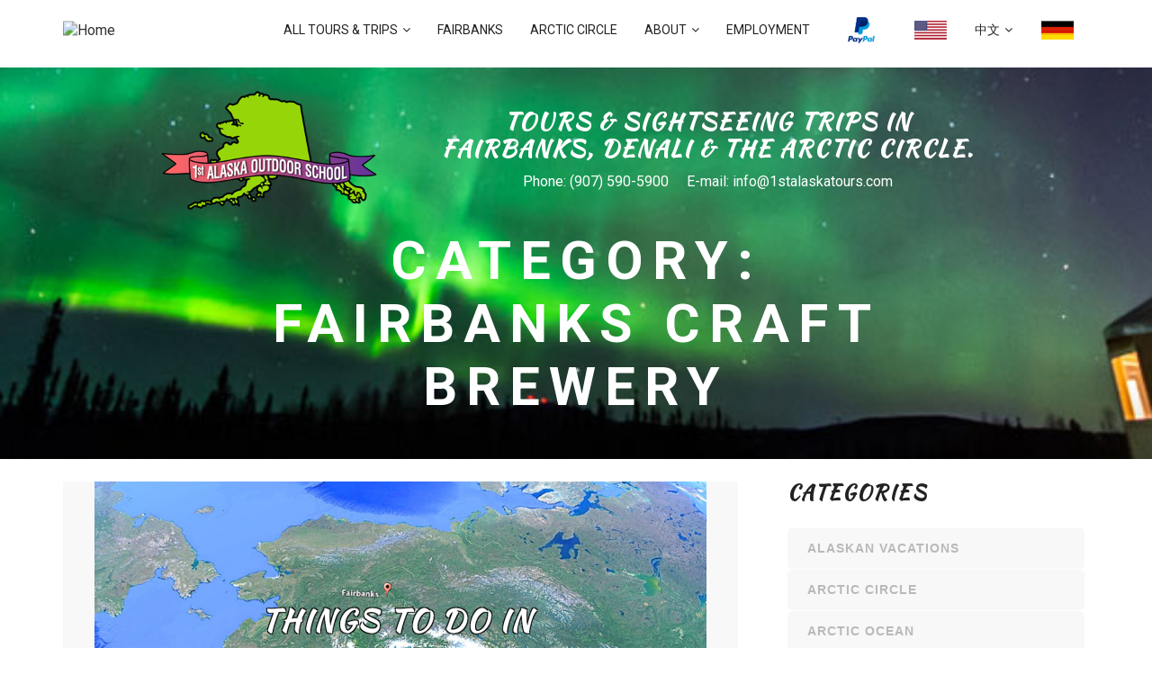

--- FILE ---
content_type: text/html; charset=UTF-8
request_url: https://1stalaskatours.com/category/fairbanks-craft-brewery/
body_size: 16130
content:
<!DOCTYPE html>
<html lang="en-US">
  <head>
    <meta charset="UTF-8">
    <meta name="apple-mobile-web-app-capable" content="yes" />
    <meta name="viewport" content="width=device-width, initial-scale=1, maximum-scale=1.0, user-scalable=no">
    <meta name="format-detection" content="telephone=no" />
<link rel="shortcut icon" href="wp-content/uploads/2016/08/favicon.ico" type="image/x-icon">
<link rel="icon" href="wp-content/uploads/2016/08/favicon.ico" type="image/x-icon">
    <link rel="pingback" href="https://1stalaskatours.com/xmlrpc.php">
    
    <style>
#wpadminbar #wp-admin-bar-wccp_free_top_button .ab-icon:before {
	content: "\f160";
	color: #02CA02;
	top: 3px;
}
#wpadminbar #wp-admin-bar-wccp_free_top_button .ab-icon {
	transform: rotate(45deg);
}
</style>
<meta name='robots' content='noindex, follow' />

	<!-- This site is optimized with the Yoast SEO plugin v26.8 - https://yoast.com/product/yoast-seo-wordpress/ -->
	<title>Fairbanks Craft Brewery Archives | 1st Alaska Tours</title>
	<meta property="og:locale" content="en_US" />
	<meta property="og:type" content="article" />
	<meta property="og:title" content="Fairbanks Craft Brewery Archives | 1st Alaska Tours" />
	<meta property="og:url" content="https://1stalaskatours.com/category/fairbanks-craft-brewery/" />
	<meta property="og:site_name" content="1st Alaska Tours" />
	<meta name="twitter:card" content="summary_large_image" />
	<script type="application/ld+json" class="yoast-schema-graph">{"@context":"https://schema.org","@graph":[{"@type":"CollectionPage","@id":"https://1stalaskatours.com/category/fairbanks-craft-brewery/","url":"https://1stalaskatours.com/category/fairbanks-craft-brewery/","name":"Fairbanks Craft Brewery Archives | 1st Alaska Tours","isPartOf":{"@id":"https://1stalaskatours.com/#website"},"primaryImageOfPage":{"@id":"https://1stalaskatours.com/category/fairbanks-craft-brewery/#primaryimage"},"image":{"@id":"https://1stalaskatours.com/category/fairbanks-craft-brewery/#primaryimage"},"thumbnailUrl":"https://1stalaskatours.com/wp-content/uploads/2017/09/things-to-do-in-fairbanks-1-680x384.png","breadcrumb":{"@id":"https://1stalaskatours.com/category/fairbanks-craft-brewery/#breadcrumb"},"inLanguage":"en-US"},{"@type":"ImageObject","inLanguage":"en-US","@id":"https://1stalaskatours.com/category/fairbanks-craft-brewery/#primaryimage","url":"https://1stalaskatours.com/wp-content/uploads/2017/09/things-to-do-in-fairbanks-1-680x384.png","contentUrl":"https://1stalaskatours.com/wp-content/uploads/2017/09/things-to-do-in-fairbanks-1-680x384.png","width":680,"height":384},{"@type":"BreadcrumbList","@id":"https://1stalaskatours.com/category/fairbanks-craft-brewery/#breadcrumb","itemListElement":[{"@type":"ListItem","position":1,"name":"Home","item":"https://1stalaskatours.com/"},{"@type":"ListItem","position":2,"name":"Fairbanks Craft Brewery"}]},{"@type":"WebSite","@id":"https://1stalaskatours.com/#website","url":"https://1stalaskatours.com/","name":"1st Alaska Tours","description":"Alaska Tours and Sightseeing","publisher":{"@id":"https://1stalaskatours.com/#organization"},"potentialAction":[{"@type":"SearchAction","target":{"@type":"EntryPoint","urlTemplate":"https://1stalaskatours.com/?s={search_term_string}"},"query-input":{"@type":"PropertyValueSpecification","valueRequired":true,"valueName":"search_term_string"}}],"inLanguage":"en-US"},{"@type":"Organization","@id":"https://1stalaskatours.com/#organization","name":"1ST Alaska Tours","url":"https://1stalaskatours.com/","logo":{"@type":"ImageObject","inLanguage":"en-US","@id":"https://1stalaskatours.com/#/schema/logo/image/","url":"https://1stalaskatours.com/wp-content/uploads/2021/01/1st-Alaska-Outdoor-School-Logo.png","contentUrl":"https://1stalaskatours.com/wp-content/uploads/2021/01/1st-Alaska-Outdoor-School-Logo.png","width":360,"height":198,"caption":"1ST Alaska Tours"},"image":{"@id":"https://1stalaskatours.com/#/schema/logo/image/"}}]}</script>
	<!-- / Yoast SEO plugin. -->


<link rel='dns-prefetch' href='//fonts.googleapis.com' />
<link rel="alternate" type="application/rss+xml" title="1st Alaska Tours &raquo; Feed" href="https://1stalaskatours.com/feed/" />
<link rel="alternate" type="application/rss+xml" title="1st Alaska Tours &raquo; Comments Feed" href="https://1stalaskatours.com/comments/feed/" />
<link rel="alternate" type="application/rss+xml" title="1st Alaska Tours &raquo; Fairbanks Craft Brewery Category Feed" href="https://1stalaskatours.com/category/fairbanks-craft-brewery/feed/" />
<style id='wp-img-auto-sizes-contain-inline-css' type='text/css'>
img:is([sizes=auto i],[sizes^="auto," i]){contain-intrinsic-size:3000px 1500px}
/*# sourceURL=wp-img-auto-sizes-contain-inline-css */
</style>
<link rel='stylesheet' id='google-web-fonts-css' href='//fonts.googleapis.com/css?family=Roboto%3A100%2C100italic%2C300%2C300italic%2Cregular%2Citalic%2C500%2C500italic%2C700%2C700italic%2C900%2C900italic%7CKaushan+Script%3Aregular&#038;ver=6.9#038;subset=greek%2Ccyrillic%2Cgreek-ext%2Clatin%2Ccyrillic-ext%2Cvietnamese%2Clatin-ext' type='text/css' media='all' />
<style id='wp-emoji-styles-inline-css' type='text/css'>

	img.wp-smiley, img.emoji {
		display: inline !important;
		border: none !important;
		box-shadow: none !important;
		height: 1em !important;
		width: 1em !important;
		margin: 0 0.07em !important;
		vertical-align: -0.1em !important;
		background: none !important;
		padding: 0 !important;
	}
/*# sourceURL=wp-emoji-styles-inline-css */
</style>
<style id='wp-block-library-inline-css' type='text/css'>
:root{--wp-block-synced-color:#7a00df;--wp-block-synced-color--rgb:122,0,223;--wp-bound-block-color:var(--wp-block-synced-color);--wp-editor-canvas-background:#ddd;--wp-admin-theme-color:#007cba;--wp-admin-theme-color--rgb:0,124,186;--wp-admin-theme-color-darker-10:#006ba1;--wp-admin-theme-color-darker-10--rgb:0,107,160.5;--wp-admin-theme-color-darker-20:#005a87;--wp-admin-theme-color-darker-20--rgb:0,90,135;--wp-admin-border-width-focus:2px}@media (min-resolution:192dpi){:root{--wp-admin-border-width-focus:1.5px}}.wp-element-button{cursor:pointer}:root .has-very-light-gray-background-color{background-color:#eee}:root .has-very-dark-gray-background-color{background-color:#313131}:root .has-very-light-gray-color{color:#eee}:root .has-very-dark-gray-color{color:#313131}:root .has-vivid-green-cyan-to-vivid-cyan-blue-gradient-background{background:linear-gradient(135deg,#00d084,#0693e3)}:root .has-purple-crush-gradient-background{background:linear-gradient(135deg,#34e2e4,#4721fb 50%,#ab1dfe)}:root .has-hazy-dawn-gradient-background{background:linear-gradient(135deg,#faaca8,#dad0ec)}:root .has-subdued-olive-gradient-background{background:linear-gradient(135deg,#fafae1,#67a671)}:root .has-atomic-cream-gradient-background{background:linear-gradient(135deg,#fdd79a,#004a59)}:root .has-nightshade-gradient-background{background:linear-gradient(135deg,#330968,#31cdcf)}:root .has-midnight-gradient-background{background:linear-gradient(135deg,#020381,#2874fc)}:root{--wp--preset--font-size--normal:16px;--wp--preset--font-size--huge:42px}.has-regular-font-size{font-size:1em}.has-larger-font-size{font-size:2.625em}.has-normal-font-size{font-size:var(--wp--preset--font-size--normal)}.has-huge-font-size{font-size:var(--wp--preset--font-size--huge)}.has-text-align-center{text-align:center}.has-text-align-left{text-align:left}.has-text-align-right{text-align:right}.has-fit-text{white-space:nowrap!important}#end-resizable-editor-section{display:none}.aligncenter{clear:both}.items-justified-left{justify-content:flex-start}.items-justified-center{justify-content:center}.items-justified-right{justify-content:flex-end}.items-justified-space-between{justify-content:space-between}.screen-reader-text{border:0;clip-path:inset(50%);height:1px;margin:-1px;overflow:hidden;padding:0;position:absolute;width:1px;word-wrap:normal!important}.screen-reader-text:focus{background-color:#ddd;clip-path:none;color:#444;display:block;font-size:1em;height:auto;left:5px;line-height:normal;padding:15px 23px 14px;text-decoration:none;top:5px;width:auto;z-index:100000}html :where(.has-border-color){border-style:solid}html :where([style*=border-top-color]){border-top-style:solid}html :where([style*=border-right-color]){border-right-style:solid}html :where([style*=border-bottom-color]){border-bottom-style:solid}html :where([style*=border-left-color]){border-left-style:solid}html :where([style*=border-width]){border-style:solid}html :where([style*=border-top-width]){border-top-style:solid}html :where([style*=border-right-width]){border-right-style:solid}html :where([style*=border-bottom-width]){border-bottom-style:solid}html :where([style*=border-left-width]){border-left-style:solid}html :where(img[class*=wp-image-]){height:auto;max-width:100%}:where(figure){margin:0 0 1em}html :where(.is-position-sticky){--wp-admin--admin-bar--position-offset:var(--wp-admin--admin-bar--height,0px)}@media screen and (max-width:600px){html :where(.is-position-sticky){--wp-admin--admin-bar--position-offset:0px}}

/*# sourceURL=wp-block-library-inline-css */
</style><style id='global-styles-inline-css' type='text/css'>
:root{--wp--preset--aspect-ratio--square: 1;--wp--preset--aspect-ratio--4-3: 4/3;--wp--preset--aspect-ratio--3-4: 3/4;--wp--preset--aspect-ratio--3-2: 3/2;--wp--preset--aspect-ratio--2-3: 2/3;--wp--preset--aspect-ratio--16-9: 16/9;--wp--preset--aspect-ratio--9-16: 9/16;--wp--preset--color--black: #000000;--wp--preset--color--cyan-bluish-gray: #abb8c3;--wp--preset--color--white: #ffffff;--wp--preset--color--pale-pink: #f78da7;--wp--preset--color--vivid-red: #cf2e2e;--wp--preset--color--luminous-vivid-orange: #ff6900;--wp--preset--color--luminous-vivid-amber: #fcb900;--wp--preset--color--light-green-cyan: #7bdcb5;--wp--preset--color--vivid-green-cyan: #00d084;--wp--preset--color--pale-cyan-blue: #8ed1fc;--wp--preset--color--vivid-cyan-blue: #0693e3;--wp--preset--color--vivid-purple: #9b51e0;--wp--preset--gradient--vivid-cyan-blue-to-vivid-purple: linear-gradient(135deg,rgb(6,147,227) 0%,rgb(155,81,224) 100%);--wp--preset--gradient--light-green-cyan-to-vivid-green-cyan: linear-gradient(135deg,rgb(122,220,180) 0%,rgb(0,208,130) 100%);--wp--preset--gradient--luminous-vivid-amber-to-luminous-vivid-orange: linear-gradient(135deg,rgb(252,185,0) 0%,rgb(255,105,0) 100%);--wp--preset--gradient--luminous-vivid-orange-to-vivid-red: linear-gradient(135deg,rgb(255,105,0) 0%,rgb(207,46,46) 100%);--wp--preset--gradient--very-light-gray-to-cyan-bluish-gray: linear-gradient(135deg,rgb(238,238,238) 0%,rgb(169,184,195) 100%);--wp--preset--gradient--cool-to-warm-spectrum: linear-gradient(135deg,rgb(74,234,220) 0%,rgb(151,120,209) 20%,rgb(207,42,186) 40%,rgb(238,44,130) 60%,rgb(251,105,98) 80%,rgb(254,248,76) 100%);--wp--preset--gradient--blush-light-purple: linear-gradient(135deg,rgb(255,206,236) 0%,rgb(152,150,240) 100%);--wp--preset--gradient--blush-bordeaux: linear-gradient(135deg,rgb(254,205,165) 0%,rgb(254,45,45) 50%,rgb(107,0,62) 100%);--wp--preset--gradient--luminous-dusk: linear-gradient(135deg,rgb(255,203,112) 0%,rgb(199,81,192) 50%,rgb(65,88,208) 100%);--wp--preset--gradient--pale-ocean: linear-gradient(135deg,rgb(255,245,203) 0%,rgb(182,227,212) 50%,rgb(51,167,181) 100%);--wp--preset--gradient--electric-grass: linear-gradient(135deg,rgb(202,248,128) 0%,rgb(113,206,126) 100%);--wp--preset--gradient--midnight: linear-gradient(135deg,rgb(2,3,129) 0%,rgb(40,116,252) 100%);--wp--preset--font-size--small: 13px;--wp--preset--font-size--medium: 20px;--wp--preset--font-size--large: 36px;--wp--preset--font-size--x-large: 42px;--wp--preset--spacing--20: 0.44rem;--wp--preset--spacing--30: 0.67rem;--wp--preset--spacing--40: 1rem;--wp--preset--spacing--50: 1.5rem;--wp--preset--spacing--60: 2.25rem;--wp--preset--spacing--70: 3.38rem;--wp--preset--spacing--80: 5.06rem;--wp--preset--shadow--natural: 6px 6px 9px rgba(0, 0, 0, 0.2);--wp--preset--shadow--deep: 12px 12px 50px rgba(0, 0, 0, 0.4);--wp--preset--shadow--sharp: 6px 6px 0px rgba(0, 0, 0, 0.2);--wp--preset--shadow--outlined: 6px 6px 0px -3px rgb(255, 255, 255), 6px 6px rgb(0, 0, 0);--wp--preset--shadow--crisp: 6px 6px 0px rgb(0, 0, 0);}:where(.is-layout-flex){gap: 0.5em;}:where(.is-layout-grid){gap: 0.5em;}body .is-layout-flex{display: flex;}.is-layout-flex{flex-wrap: wrap;align-items: center;}.is-layout-flex > :is(*, div){margin: 0;}body .is-layout-grid{display: grid;}.is-layout-grid > :is(*, div){margin: 0;}:where(.wp-block-columns.is-layout-flex){gap: 2em;}:where(.wp-block-columns.is-layout-grid){gap: 2em;}:where(.wp-block-post-template.is-layout-flex){gap: 1.25em;}:where(.wp-block-post-template.is-layout-grid){gap: 1.25em;}.has-black-color{color: var(--wp--preset--color--black) !important;}.has-cyan-bluish-gray-color{color: var(--wp--preset--color--cyan-bluish-gray) !important;}.has-white-color{color: var(--wp--preset--color--white) !important;}.has-pale-pink-color{color: var(--wp--preset--color--pale-pink) !important;}.has-vivid-red-color{color: var(--wp--preset--color--vivid-red) !important;}.has-luminous-vivid-orange-color{color: var(--wp--preset--color--luminous-vivid-orange) !important;}.has-luminous-vivid-amber-color{color: var(--wp--preset--color--luminous-vivid-amber) !important;}.has-light-green-cyan-color{color: var(--wp--preset--color--light-green-cyan) !important;}.has-vivid-green-cyan-color{color: var(--wp--preset--color--vivid-green-cyan) !important;}.has-pale-cyan-blue-color{color: var(--wp--preset--color--pale-cyan-blue) !important;}.has-vivid-cyan-blue-color{color: var(--wp--preset--color--vivid-cyan-blue) !important;}.has-vivid-purple-color{color: var(--wp--preset--color--vivid-purple) !important;}.has-black-background-color{background-color: var(--wp--preset--color--black) !important;}.has-cyan-bluish-gray-background-color{background-color: var(--wp--preset--color--cyan-bluish-gray) !important;}.has-white-background-color{background-color: var(--wp--preset--color--white) !important;}.has-pale-pink-background-color{background-color: var(--wp--preset--color--pale-pink) !important;}.has-vivid-red-background-color{background-color: var(--wp--preset--color--vivid-red) !important;}.has-luminous-vivid-orange-background-color{background-color: var(--wp--preset--color--luminous-vivid-orange) !important;}.has-luminous-vivid-amber-background-color{background-color: var(--wp--preset--color--luminous-vivid-amber) !important;}.has-light-green-cyan-background-color{background-color: var(--wp--preset--color--light-green-cyan) !important;}.has-vivid-green-cyan-background-color{background-color: var(--wp--preset--color--vivid-green-cyan) !important;}.has-pale-cyan-blue-background-color{background-color: var(--wp--preset--color--pale-cyan-blue) !important;}.has-vivid-cyan-blue-background-color{background-color: var(--wp--preset--color--vivid-cyan-blue) !important;}.has-vivid-purple-background-color{background-color: var(--wp--preset--color--vivid-purple) !important;}.has-black-border-color{border-color: var(--wp--preset--color--black) !important;}.has-cyan-bluish-gray-border-color{border-color: var(--wp--preset--color--cyan-bluish-gray) !important;}.has-white-border-color{border-color: var(--wp--preset--color--white) !important;}.has-pale-pink-border-color{border-color: var(--wp--preset--color--pale-pink) !important;}.has-vivid-red-border-color{border-color: var(--wp--preset--color--vivid-red) !important;}.has-luminous-vivid-orange-border-color{border-color: var(--wp--preset--color--luminous-vivid-orange) !important;}.has-luminous-vivid-amber-border-color{border-color: var(--wp--preset--color--luminous-vivid-amber) !important;}.has-light-green-cyan-border-color{border-color: var(--wp--preset--color--light-green-cyan) !important;}.has-vivid-green-cyan-border-color{border-color: var(--wp--preset--color--vivid-green-cyan) !important;}.has-pale-cyan-blue-border-color{border-color: var(--wp--preset--color--pale-cyan-blue) !important;}.has-vivid-cyan-blue-border-color{border-color: var(--wp--preset--color--vivid-cyan-blue) !important;}.has-vivid-purple-border-color{border-color: var(--wp--preset--color--vivid-purple) !important;}.has-vivid-cyan-blue-to-vivid-purple-gradient-background{background: var(--wp--preset--gradient--vivid-cyan-blue-to-vivid-purple) !important;}.has-light-green-cyan-to-vivid-green-cyan-gradient-background{background: var(--wp--preset--gradient--light-green-cyan-to-vivid-green-cyan) !important;}.has-luminous-vivid-amber-to-luminous-vivid-orange-gradient-background{background: var(--wp--preset--gradient--luminous-vivid-amber-to-luminous-vivid-orange) !important;}.has-luminous-vivid-orange-to-vivid-red-gradient-background{background: var(--wp--preset--gradient--luminous-vivid-orange-to-vivid-red) !important;}.has-very-light-gray-to-cyan-bluish-gray-gradient-background{background: var(--wp--preset--gradient--very-light-gray-to-cyan-bluish-gray) !important;}.has-cool-to-warm-spectrum-gradient-background{background: var(--wp--preset--gradient--cool-to-warm-spectrum) !important;}.has-blush-light-purple-gradient-background{background: var(--wp--preset--gradient--blush-light-purple) !important;}.has-blush-bordeaux-gradient-background{background: var(--wp--preset--gradient--blush-bordeaux) !important;}.has-luminous-dusk-gradient-background{background: var(--wp--preset--gradient--luminous-dusk) !important;}.has-pale-ocean-gradient-background{background: var(--wp--preset--gradient--pale-ocean) !important;}.has-electric-grass-gradient-background{background: var(--wp--preset--gradient--electric-grass) !important;}.has-midnight-gradient-background{background: var(--wp--preset--gradient--midnight) !important;}.has-small-font-size{font-size: var(--wp--preset--font-size--small) !important;}.has-medium-font-size{font-size: var(--wp--preset--font-size--medium) !important;}.has-large-font-size{font-size: var(--wp--preset--font-size--large) !important;}.has-x-large-font-size{font-size: var(--wp--preset--font-size--x-large) !important;}
/*# sourceURL=global-styles-inline-css */
</style>

<style id='classic-theme-styles-inline-css' type='text/css'>
/*! This file is auto-generated */
.wp-block-button__link{color:#fff;background-color:#32373c;border-radius:9999px;box-shadow:none;text-decoration:none;padding:calc(.667em + 2px) calc(1.333em + 2px);font-size:1.125em}.wp-block-file__button{background:#32373c;color:#fff;text-decoration:none}
/*# sourceURL=/wp-includes/css/classic-themes.min.css */
</style>
<link rel='stylesheet' id='bootstrap-css' href='https://1stalaskatours.com/wp-content/themes/letstravel/vendors/bootstrap/css/bootstrap.min.css?ver=6.9' type='text/css' media='all' />
<link rel='stylesheet' id='bootstrap-theme-css' href='https://1stalaskatours.com/wp-content/themes/letstravel/vendors/bootstrap/css/bootstrap-theme.min.css?ver=6.9' type='text/css' media='all' />
<link rel='stylesheet' id='fontawesome-css' href='https://1stalaskatours.com/wp-content/themes/letstravel/vendors/font-awesome/css/font-awesome.min.css?ver=6.9' type='text/css' media='all' />
<link rel='stylesheet' id='jquery-ui-css' href='https://1stalaskatours.com/wp-content/themes/letstravel/css/jquery-ui-and-plus.min.css?ver=6.9' type='text/css' media='all' />
<link rel='stylesheet' id='letstravel-theme-stylesheet-css' href='https://1stalaskatours.com/wp-content/themes/letstravel/style.css?ver=6.9' type='text/css' media='all' />
<link rel='stylesheet' id='predefined-color-schemes-css' href='https://1stalaskatours.com/wp-content/themes/letstravel/css/predefined-color-schemes.css?ver=6.9' type='text/css' media='all' />
<link rel='stylesheet' id='themeton-stylesheet-css' href='https://1stalaskatours.com/wp-content/uploads/themeton/letstravel.css?ver=6.9' type='text/css' media='all' />
<script type="text/javascript" src="https://1stalaskatours.com/wp-includes/js/jquery/jquery.min.js?ver=3.7.1" id="jquery-core-js"></script>
<script type="text/javascript" src="https://1stalaskatours.com/wp-includes/js/jquery/jquery-migrate.min.js?ver=3.4.1" id="jquery-migrate-js"></script>
<script></script><link rel="https://api.w.org/" href="https://1stalaskatours.com/wp-json/" /><link rel="alternate" title="JSON" type="application/json" href="https://1stalaskatours.com/wp-json/wp/v2/categories/169" /><link rel="EditURI" type="application/rsd+xml" title="RSD" href="https://1stalaskatours.com/xmlrpc.php?rsd" />
<meta name="cdp-version" content="1.5.0" /><!-- Google Tag Manager -->
<script>(function(w,d,s,l,i){w[l]=w[l]||[];w[l].push({'gtm.start':
new Date().getTime(),event:'gtm.js'});var f=d.getElementsByTagName(s)[0],
j=d.createElement(s),dl=l!='dataLayer'?'&l='+l:'';j.async=true;j.src=
'https://www.googletagmanager.com/gtm.js?id='+i+dl;f.parentNode.insertBefore(j,f);
})(window,document,'script','dataLayer','GTM-T6GL9L7T');</script>
<!-- End Google Tag Manager --><style>
.unselectable
{
-moz-user-select:none;
-webkit-user-select:none;
cursor: default;
}
html
{
-webkit-touch-callout: none;
-webkit-user-select: none;
-khtml-user-select: none;
-moz-user-select: none;
-ms-user-select: none;
user-select: none;
-webkit-tap-highlight-color: rgba(0,0,0,0);
}
</style>
<script id="wpcp_css_disable_selection" type="text/javascript">
var e = document.getElementsByTagName('body')[0];
if(e)
{
	e.setAttribute('unselectable',"on");
}
</script>
<script>
                var theme_options = { ajax_url: "https://1stalaskatours.com/wp-admin/admin-ajax.php" };
          </script><meta name="generator" content="Powered by WPBakery Page Builder - drag and drop page builder for WordPress."/>
<noscript><style> .wpb_animate_when_almost_visible { opacity: 1; }</style></noscript><style type='text/css' id='theme-customize-css'>
            .detail-wrr{ min-height:;}
            .german h3.default-title.english-hide {display:none;}

h3.default-title.german-hide
{display:none;}

.german h3.default-title.german-hide {display:inline!important;}


  .summer {
    text-shadow: 3px 3px 0 #000, -1px -1px 0 #000, 1px -1px 0 #000, -1px 1px 0 #000, 1px 1px 0 #000;
 background-color:rgba(0, 0, 0, 0.0);
padding:10px;
margin-bottom:20px;
}



	.c-button.b-40 { height: 100%;}

nav ul li.img2.paypal > a{	background-image:url('https://1stalaskatours.com/wp-content/uploads/2017/09/paypal.png');
}



nav ul li.img2 > a {
	display:block;
	background-repeat:no-repeat;
	background-position:center;
color:rgba(0, 0, 0, 0.0)!important;

}

nav ul li.img2.deu > a{	background-image:url('https://1stalaskatours.com/wp-content/uploads/2017/08/deu.png');
}


nav ul li.img2.chi > a{	background-image:url('https://1stalaskatours.com/wp-content/uploads/2017/08/chi4.png');
min-width:95px;
}


nav ul li.img2.eng > a{	background-image:url('https://1stalaskatours.com/wp-content/uploads/2017/08/eng.png');
}








     .img2 li a.active,.img2.current_page_ancestor > .img2.current_page_item > a {
 color:#000000;
}

nav  ul  li{padding: 15px 0px!important;}


nav ul li.img2{text-align: center;
}



.inner-banner.style-5 { margin-top: 75px;}


body.home, body.page-id-5146, body.page-id-5221, body.page-id-5419, body.page-id-5418  {background-image: url(https://1stalaskatours.com/wp-content/uploads/2017/10/top-background-winter.jpg) !important;
background-size:cover!important;
background:fixed;background-position:bottom;}

@media (max-width: 1024px) {
body.home {
background-size:1024px auto !important ;
background:fixed black;
background-repeat:no-repeat;
background-image: url(https://1stalaskatours.com/wp-content/uploads/2017/10/mobile2018.jpg) !important;
}
}




/*  https://1stalaskatours.com/wp-content/uploads/2016/05/mobile-summer.jpg */

/*  https://1stalaskatours.com/wp-content/uploads/2016/05/top-background-summer.jpg         */







#customizer_reset_options, 
.detail-price{display:none;}

.detail-wrr {
min-height:;
}

.logo img {
	height:72px;
	width:auto;
}
.menu-3 nav > ul > li {
	font-size: 14px;
	font-weight:bold!important;
}
.dark2 {
	background-color:#41924b;
	padding:10px 0!important;
}
.topnv a {
	padding:8px !important;
	color:black;
}
header .wide-container {
	padding:0 0 0 0 !important;
}
.menu-3 .nav {
	padding: 0px;
}
.er a {
	text-transform: uppercase;
	color:white;
	font-size:1.3em;
}

.flagger img {
	margin:0 4px;
}
.er h1 {
	font-family:roboto;
	color:white !important;
}
.er h3 {
	color:white !important;
}
.df h2 {
	font-size:2em !important;
}
.ty {
	height:90px !important;
}
 @media only screen and (min-width: 992px) {
.hide1 {
	display:none;
}
}
.fg p, .fg h3 {
	line-height:1.8em;
}
.fg p {
	font-size:1.2em;
}
.vb {
	background-color: rgba(255,255,255,0.8);
	padding: 45px;
}
.tour-caption h3, .tour-caption h4 {
	font-family:roboto;
	text-shadow: 1px 1px 4px #000;
}
@media (min-width: 768px) and (max-width: 985px) {
.nav2 div {
	display:none;
}

.ty {
	height:60px !important;
}
.logo img {
	height:52px;
}
.primary-nav a {
	font-size: 12px!important;
}
.hide1 {
	display:none;
}
}
@media (min-width: 481px) and (max-width: 767px) {
h1 {
	font-size:3em;
	line-height:1em;
}
.ty {
	height:60px !important;
}
.hide2 {
	display:none;
}
.logo img {
	height:52px;
}
}
@media (max-width: 480px) {
h1 {
	font-size:2em;
	line-height:1em;
}
.ty {
	height:60px !important;
}
.hide2 {
	display:none;
}
.logo img {
	height:52px;
}
}



.main-wraper.no-padding.no-banner {
    margin-top: 85px !important;

}
header.menu-3.scrol {
    background: rgba(255,255,255,0.95);
    padding: 0px;
    top: 0px!important;

}

header.menu-3 {
    background: rgba(255,255,255,0.95);
    padding: 0px;
    top: 0px!important;

}


.detail-content h1.default-title {
    margin: 20px 0 20px 0 !important;
}

.gt{
max-width:1500px !important;
margin:auto;

}

.tour-block { min-height: 525px;  }

.hj  {
width:100%
max-width:1170px;
margin:auto;
 }
.white {
	background-color: rgba(255,255,255,0.8);
	}

.tour-item.style-3 .tour-desc {
    display: none;
}

.fl, .rate {
    display:none;
}

.tour-caption .vertical-bottom {
    text-align: center;}
    
    .fr {
    float: inherit;
}

.bg-dark.type-footer {background: #212121; color: #fff; padding-top: 0px!important;}

.bg-dark.type-footer img.aligncenter{
margin-top:1.6em!important;
}



@media (max-width: 1199px) {
.hj{
margin-top:10px;
}
@media (min-width: 768px) and (max-width: 985px) { .hj  {
width:100% !important;
 }

.vc_col-sm-8, .vc_col-sm-4 {
    width: 100%;
}


 }@media (max-width: 480px) { header.menu-3 {
    padding: 10px;

}
 }
        </style>
  </head>
  <body class="archive category category-fairbanks-craft-brewery category-169 wp-theme-letstravel unselectable 1stAlaskaTours wpb-js-composer js-comp-ver-7.9 vc_responsive">
    <div class="loading">
      <div class="loading-center">
        <div class="loading-center-absolute">
          <div class="object object_four"></div>
          <div class="object object_three"></div>
          <div class="object object_two"></div>
          <div class="object object_one"></div>
        </div>
      </div>
    </div>
    <header class="color-1 hovered menu-3">
        <div class="container">
    <div class="row">
      <div class="col-md-12">
        <div class="nav">
                    <a href="https://1stalaskatours.com/" class="logo logo-width">
            <img alt="Home" src="https://auroratours.wpengine.com/wp-content/uploads/2017/08/home4.png">
          </a>
                    <div class="nav-menu-icon">
            <a href="javascript:;"><i></i></a>
          </div>
                    <nav class="menu ">
            <ul id="primary-nav" class=""><li id="menu-item-5645" class="menu-item menu-item-type-custom menu-item-object-custom menu-item-has-children menu-item-5645"><a href="#">All Tours &#038; Trips</a>
<ul class="children">
	<li id="menu-item-5646" class="menu-item menu-item-type-post_type menu-item-object-page menu-item-5646"><a href="https://1stalaskatours.com/winter-tours/">Winter Tours</a></li>
	<li id="menu-item-6377" class="menu-item menu-item-type-post_type menu-item-object-page menu-item-6377"><a href="https://1stalaskatours.com/summer-tours/">Summer Tours</a></li>
</ul>
</li>
<li id="menu-item-5733" class="menu-item menu-item-type-post_type menu-item-object-page menu-item-5733"><a href="https://1stalaskatours.com/things-to-do-in-fairbanks-alaska/">Fairbanks</a></li>
<li id="menu-item-5649" class="menu-item menu-item-type-post_type menu-item-object-page menu-item-5649"><a href="https://1stalaskatours.com/arctic-circle/">Arctic Circle</a></li>
<li id="menu-item-5650" class="menu-item menu-item-type-post_type menu-item-object-page menu-item-has-children menu-item-5650"><a href="https://1stalaskatours.com/about-us/">About</a>
<ul class="children">
	<li id="menu-item-5651" class="menu-item menu-item-type-post_type menu-item-object-page menu-item-5651"><a href="https://1stalaskatours.com/blog/">Blog</a></li>
	<li id="menu-item-5652" class="menu-item menu-item-type-post_type menu-item-object-page menu-item-5652"><a href="https://1stalaskatours.com/contact/">Contact us</a></li>
</ul>
</li>
<li id="menu-item-5653" class="menu-item menu-item-type-post_type menu-item-object-page menu-item-5653"><a href="https://1stalaskatours.com/employment-opportunities/">Employment</a></li>
<li id="menu-item-5654" class="img2 paypal menu-item menu-item-type-post_type menu-item-object-page menu-item-5654"><a href="https://1stalaskatours.com/payments/">Pay Pal</a></li>
<li id="menu-item-5655" class="img2 eng menu-item menu-item-type-custom menu-item-object-custom menu-item-home menu-item-5655"><a href="https://1stalaskatours.com">home</a></li>
<li id="menu-item-6077" class="menu-item menu-item-type-custom menu-item-object-custom menu-item-has-children menu-item-6077"><a href="#">中文</a>
<ul class="children">
	<li id="menu-item-6336" class="menu-item menu-item-type-post_type menu-item-object-page menu-item-6336"><a href="https://1stalaskatours.com/chinese/summer/">夏季行程 (5月15日 &#8211; 10月10日)</a></li>
	<li id="menu-item-6335" class="menu-item menu-item-type-post_type menu-item-object-page menu-item-6335"><a href="https://1stalaskatours.com/chinese/winter/">冬季行程 (11月1日 &#8211; 4月10日)</a></li>
</ul>
</li>
<li id="menu-item-5657" class="img2 deu menu-item menu-item-type-custom menu-item-object-custom menu-item-has-children menu-item-5657"><a>deu</a>
<ul class="children">
	<li id="menu-item-5659" class="menu-item menu-item-type-post_type menu-item-object-page menu-item-5659"><a href="https://1stalaskatours.com/deutsch-winter/">Wintertouren</a></li>
	<li id="menu-item-5658" class="menu-item menu-item-type-post_type menu-item-object-page menu-item-5658"><a href="https://1stalaskatours.com/deutsch-sommer/">Sommertouren</a></li>
</ul>
</li>
</ul>          </nav>
        </div>
      </div>
    </div>
  </div>
</header>



<!-- INNER-BANNER -->   

<div class="inner-banner style-5" style="background-image:url(https://1stalaskatours.com/wp-content/themes/letstravel/images/page_title.jpg);background-size:cover; background-repeat:no-repeat;background-position:center center;background-attachment:scroll;">

    <div class="dark-layer" style=""></div> 

    <div class="vertical-align2">

        <div class="container">

            <div class="row" style="margin-top:20px;">

                <div class="col-sm-1"></div>            

                <div class="col-sm-3">

                  <p><a href="https://1stalaskatours.com"><img class="size-full wp-image-4171 aligncenter" src="https://1stalaskatours.com/wp-content/uploads/2016/01/1st-Alaska-Outdoor-School-Logo.png" alt="1st-Alaska-Outdoor-School---Logo" width="240" height="auto" srcset="https://1stalaskatours.com/wp-content/uploads/2016/01/1st-Alaska-Outdoor-School-Logo.png 420w, https://1stalaskatours.com/wp-content/uploads/2016/01/1st-Alaska-Outdoor-School-Logo-300x165.png 300w" sizes="(max-width: 420px)"></a></p>

                </div>

                <div class="hider col-sm-7 color-white">

                <h3 style="text-align: center; font-size:1.6em; margin-top:25px;" class="default-title english-hide">Tours &amp; Sightseeing Trips in<br> Fairbanks, Denali&nbsp;&amp; the Arctic Circle.</h3>
				  
				<h3 style="text-align: center; font-size:1.6em; margin-top:25px;" class="default-title german-hide">Touren &amp; sightseeing in<br>Fairbanks, zum Denali Park &amp; Polarkreis .</h3>


                  <div align="center"> <a href="tel:(907)590-5900">Phone: (907) 590-5900</a>&nbsp; &nbsp;&nbsp;  <a href="https://1stalaskatours.com/contact/">E-mail: info@1stalaskatours.com</a></div>

</div>

                <div class="col-sm-1"></div>            
                <div class="hider col-xs-12 col-md-8 col-md-offset-2">

                <h1 class="color-white" style="font-family:roboto;margin-bottom:45px">Category: <span>Fairbanks Craft Brewery</span></h1>

                
            </div>

            </div>

        </div>

    </div>

</div>

<div class="main-wraper">
    
    <div class="container">
        
        <div class="row padd-90">
            <div class="col-xs-12 col-md-8">

                <div class="blog-list">

                    <div class="blog-list-entry post-5744 post type-post status-publish format-standard has-post-thumbnail hentry category-blog category-canoeing-and-rafting category-dog-sledding category-fairbanks category-fairbanks-craft-brewery category-general-news category-summer-fishing category-summer-tours category-the-northern-lights">
  <div class="blog-list-top">
    <div class="entry-media"><a href="https://1stalaskatours.com/new-things-to-do-in-fairbanks/"><img width="680" height="384" src="https://1stalaskatours.com/wp-content/uploads/2017/09/things-to-do-in-fairbanks-1-680x384.png" class="attachment-full size-full wp-post-image" alt="" decoding="async" fetchpriority="high" srcset="https://1stalaskatours.com/wp-content/uploads/2017/09/things-to-do-in-fairbanks-1-680x384.png 680w, https://1stalaskatours.com/wp-content/uploads/2017/09/things-to-do-in-fairbanks-1-680x384-300x169.png 300w, https://1stalaskatours.com/wp-content/uploads/2017/09/things-to-do-in-fairbanks-1-680x384-640x360.png 640w" sizes="(max-width: 680px) 100vw, 680px" /></a></div>  </div>
  <h4 class="blog-list-title"><a class="color-dark-2 link-dr-blue-2" href="https://1stalaskatours.com/new-things-to-do-in-fairbanks/">New &#8220;Things to do in Fairbanks&#8221; page published</a></h4>
  <div class="tour-info-line clearfix">
    <div class="tour-info fl">
        <img src="https://1stalaskatours.com/wp-content/themes/letstravel/images/calendar_icon_grey.png" alt="calendar">
        <span class="font-style-2 color-dark-2">17/09/17</span>
      </div>
    <div class="tour-info fl">
        <img src="https://1stalaskatours.com/wp-content/themes/letstravel/images/people_icon_grey.png" alt="people">
        <span class="font-style-2 color-dark-2"> By 1st@otcwebdesign.com</span>
      </div>
    <div class="tour-info fl">
        <img src="https://1stalaskatours.com/wp-content/themes/letstravel/images/comment_icon_grey.png" alt="comment">
        <span class="font-style-2 color-dark-2">No Comment</span>
      </div>            
  </div>
  <div class="blog-list-text color-grey-3">
    We just launched a new "Things to do in Fairbanks" page. The page is an overview of the best local attractions, bars, restaurants, tours &amp; lodging options. Check out the&hellip;  </div>
  <a href="https://1stalaskatours.com/new-things-to-do-in-fairbanks/" class="c-button small bg-dr-blue-2 hv-dr-blue-2-o"><span>read more</span></a>               
</div><div class="blog-list-entry post-3188 post type-post status-publish format-standard has-post-thumbnail hentry category-fairbanks-craft-brewery category-miscellaneous tag-alaskan-tour-guide tag-beer-tours-in-fairbanks tag-craft-brewery-tour-in-fairbanks-alaska tag-tour-guide-in-fairbanks">
  <div class="blog-list-top">
    <div class="entry-media"><a href="https://1stalaskatours.com/the-ultimate-fairbanks-craft-brewery-tour/"><img width="450" height="325" src="https://1stalaskatours.com/wp-content/uploads/2015/10/23042932_S.jpg" class="attachment-full size-full wp-post-image" alt="" decoding="async" srcset="https://1stalaskatours.com/wp-content/uploads/2015/10/23042932_S.jpg 450w, https://1stalaskatours.com/wp-content/uploads/2015/10/23042932_S-300x217.jpg 300w" sizes="(max-width: 450px) 100vw, 450px" /></a></div>  </div>
  <h4 class="blog-list-title"><a class="color-dark-2 link-dr-blue-2" href="https://1stalaskatours.com/the-ultimate-fairbanks-craft-brewery-tour/">The Ultimate Fairbanks Craft Brewery Tour</a></h4>
  <div class="tour-info-line clearfix">
    <div class="tour-info fl">
        <img src="https://1stalaskatours.com/wp-content/themes/letstravel/images/calendar_icon_grey.png" alt="calendar">
        <span class="font-style-2 color-dark-2">13/03/15</span>
      </div>
    <div class="tour-info fl">
        <img src="https://1stalaskatours.com/wp-content/themes/letstravel/images/people_icon_grey.png" alt="people">
        <span class="font-style-2 color-dark-2"> By 1st@otcwebdesign.com</span>
      </div>
    <div class="tour-info fl">
        <img src="https://1stalaskatours.com/wp-content/themes/letstravel/images/comment_icon_grey.png" alt="comment">
        <span class="font-style-2 color-dark-2">No Comment</span>
      </div>            
  </div>
  <div class="blog-list-text color-grey-3">
    Although it’s been around for some time, craft brews are still relatively new when comparing them to “normal” beers like Coors, Miller, Budweiser, etc. And over the past several years,&hellip;  </div>
  <a href="https://1stalaskatours.com/the-ultimate-fairbanks-craft-brewery-tour/" class="c-button small bg-dr-blue-2 hv-dr-blue-2-o"><span>read more</span></a>               
</div>
                </div>
                
                                
            </div><!-- .col -->

            <!-- Sidebar
================================================== -->
<div class="col-xs-12 col-md-4 sidebar">
    <div class="right-sidebar">

        <div class="sidebar-block type-2"><div id="categories-2" class="widget widget_categories"><h4 class="sidebar-title color-dark-2 widget-title">Categories</h4>
			<ul>
					<li class="cat-item cat-item-85"><a href="https://1stalaskatours.com/category/alaskan-vacations/">Alaskan Vacations</a>
</li>
	<li class="cat-item cat-item-28"><a href="https://1stalaskatours.com/category/arctic-circle/">Arctic Circle</a>
</li>
	<li class="cat-item cat-item-147"><a href="https://1stalaskatours.com/category/arctic-ocean/">Arctic Ocean</a>
</li>
	<li class="cat-item cat-item-1"><a href="https://1stalaskatours.com/category/blog/">blog</a>
</li>
	<li class="cat-item cat-item-119"><a href="https://1stalaskatours.com/category/canoeing-and-rafting/">Canoeing and Rafting</a>
</li>
	<li class="cat-item cat-item-73"><a href="https://1stalaskatours.com/category/dog-sledding/">Dog Sledding</a>
</li>
	<li class="cat-item cat-item-98"><a href="https://1stalaskatours.com/category/fairbanks/">Fairbanks</a>
</li>
	<li class="cat-item cat-item-169 current-cat"><a aria-current="page" href="https://1stalaskatours.com/category/fairbanks-craft-brewery/">Fairbanks Craft Brewery</a>
</li>
	<li class="cat-item cat-item-61"><a href="https://1stalaskatours.com/category/gates-of-the-arctic-national-park/">Gates of the Arctic National Park</a>
</li>
	<li class="cat-item cat-item-25"><a href="https://1stalaskatours.com/category/general-news/">General News</a>
</li>
	<li class="cat-item cat-item-89"><a href="https://1stalaskatours.com/category/ice-fishing/">Ice Fishing</a>
</li>
	<li class="cat-item cat-item-105"><a href="https://1stalaskatours.com/category/ice-show/">Ice Show</a>
</li>
	<li class="cat-item cat-item-143"><a href="https://1stalaskatours.com/category/miscellaneous/">Miscellaneous</a>
</li>
	<li class="cat-item cat-item-112"><a href="https://1stalaskatours.com/category/prudhoe-bay/">Prudhoe Bay</a>
</li>
	<li class="cat-item cat-item-127"><a href="https://1stalaskatours.com/category/summer-fishing/">Summer Fishing</a>
</li>
	<li class="cat-item cat-item-35"><a href="https://1stalaskatours.com/category/summer-tours/">Summer Tours</a>
</li>
	<li class="cat-item cat-item-49"><a href="https://1stalaskatours.com/category/the-northern-lights/">The Northern Lights</a>
</li>
	<li class="cat-item cat-item-21"><a href="https://1stalaskatours.com/category/uncategorized/">Uncategorized</a>
</li>
			</ul>

			</div></div><div class="sidebar-block type-2"><div id="archives-2" class="widget widget_archive"><h4 class="sidebar-title color-dark-2 widget-title">Archives</h4>
			<ul>
					<li><a href='https://1stalaskatours.com/2018/10/'>October 2018</a></li>
	<li><a href='https://1stalaskatours.com/2018/05/'>May 2018</a></li>
	<li><a href='https://1stalaskatours.com/2018/03/'>March 2018</a></li>
	<li><a href='https://1stalaskatours.com/2018/01/'>January 2018</a></li>
	<li><a href='https://1stalaskatours.com/2017/10/'>October 2017</a></li>
	<li><a href='https://1stalaskatours.com/2017/09/'>September 2017</a></li>
	<li><a href='https://1stalaskatours.com/2017/06/'>June 2017</a></li>
	<li><a href='https://1stalaskatours.com/2017/04/'>April 2017</a></li>
	<li><a href='https://1stalaskatours.com/2017/03/'>March 2017</a></li>
	<li><a href='https://1stalaskatours.com/2016/12/'>December 2016</a></li>
	<li><a href='https://1stalaskatours.com/2016/04/'>April 2016</a></li>
	<li><a href='https://1stalaskatours.com/2016/03/'>March 2016</a></li>
	<li><a href='https://1stalaskatours.com/2015/11/'>November 2015</a></li>
	<li><a href='https://1stalaskatours.com/2015/10/'>October 2015</a></li>
	<li><a href='https://1stalaskatours.com/2015/07/'>July 2015</a></li>
	<li><a href='https://1stalaskatours.com/2015/05/'>May 2015</a></li>
	<li><a href='https://1stalaskatours.com/2015/04/'>April 2015</a></li>
	<li><a href='https://1stalaskatours.com/2015/03/'>March 2015</a></li>
	<li><a href='https://1stalaskatours.com/2015/02/'>February 2015</a></li>
	<li><a href='https://1stalaskatours.com/2015/01/'>January 2015</a></li>
	<li><a href='https://1stalaskatours.com/2014/12/'>December 2014</a></li>
	<li><a href='https://1stalaskatours.com/2014/11/'>November 2014</a></li>
	<li><a href='https://1stalaskatours.com/2014/10/'>October 2014</a></li>
	<li><a href='https://1stalaskatours.com/2014/09/'>September 2014</a></li>
	<li><a href='https://1stalaskatours.com/2014/08/'>August 2014</a></li>
	<li><a href='https://1stalaskatours.com/2014/07/'>July 2014</a></li>
	<li><a href='https://1stalaskatours.com/2014/06/'>June 2014</a></li>
	<li><a href='https://1stalaskatours.com/2014/05/'>May 2014</a></li>
	<li><a href='https://1stalaskatours.com/2014/04/'>April 2014</a></li>
	<li><a href='https://1stalaskatours.com/2014/03/'>March 2014</a></li>
	<li><a href='https://1stalaskatours.com/2014/02/'>February 2014</a></li>
	<li><a href='https://1stalaskatours.com/2014/01/'>January 2014</a></li>
	<li><a href='https://1stalaskatours.com/2013/12/'>December 2013</a></li>
	<li><a href='https://1stalaskatours.com/2013/11/'>November 2013</a></li>
	<li><a href='https://1stalaskatours.com/2013/10/'>October 2013</a></li>
	<li><a href='https://1stalaskatours.com/2013/09/'>September 2013</a></li>
	<li><a href='https://1stalaskatours.com/2013/08/'>August 2013</a></li>
	<li><a href='https://1stalaskatours.com/2013/07/'>July 2013</a></li>
	<li><a href='https://1stalaskatours.com/2013/06/'>June 2013</a></li>
	<li><a href='https://1stalaskatours.com/2013/05/'>May 2013</a></li>
	<li><a href='https://1stalaskatours.com/2012/05/'>May 2012</a></li>
			</ul>

			</div></div>
</div>
</div>        </div><!-- .row -->
    </div><!-- .container -->


</div><!-- .section-content -->



<footer id="footer" class="bg-dark type-footer">
  <div class="container">
    <div class="row">
      <div class="col-sm-3 col-xs-6 footer-column-1"> <a href="https://www.explorefairbanks.com/"><img src="https://1stalaskatours.com/wp-content/uploads/2016/06/explore.png" alt="explore" width="240" height="80" class="aligncenter size-full wp-image-4481" /></a> </div>
      <div class="col-sm-3 col-xs-6 footer-column-2"> <a href="https://www.alaskatia.org/"><img src="https://1stalaskatours.com/wp-content/uploads/2016/06/alaska.png" alt="alaska" width="240" height="80" class="aligncenter size-full wp-image-4480" /></a> </div>
      <div class="col-sm-3 col-xs-6 footer-column-3"> <a href="https://www.anchorage.net/"><img src="https://1stalaskatours.com/wp-content/uploads/2016/06/anchorage.png" alt="anchorage" width="240" height="80" class="aligncenter size-full wp-image-4482" /></a> </div>
      <div class="col-sm-3 col-xs-6 footer-column-4"> <a href="https://www.ntaonline.com/"><img src="https://1stalaskatours.com/wp-content/uploads/2016/06/NTA.png" alt="NTA" width="240" height="80" class="aligncenter size-full wp-image-4479" /></a> </div>
    </div>
    <div style="margin-top:45px;" class="row">
      <div class="col-sm-12">
        <h2 style="text-align: center;" align="center">We proudly present our awards.</h2><br><br>
      </div>
      <div class="col-sm-3 col-xs-12 footer-column-1"> 
        <div align="center"><img class="aligncenter wp-image-1761 size-medium" src="https://1stalaskatours.com/wp-content/uploads/2016/07/Aurora-Award.jpg" alt="Aurora Award" />
        </div>
        <p align="center">For consistently exceptional contributions to the development and increase of the local visitor industry.</p><br><br>
      </div>
      <div class="col-sm-7 col-xs-12 footer-column-2"> 
        <div align="center"><a style="text-align:center;" href="https://www.tripadvisor.com/Attraction_Review-g60826-d2042144-Reviews-1st_Alaska_Tours-Fairbanks_Alaska.html"><img style="max-width:420px;" src="https://auroratours.wpengine.com/wp-content/uploads/2019/06/2019_HOF_Logos_Green-bkg_translations_en-US-UK-4001x3556-0678265-e1559932897432.png" alt="2019 Tripadvisor Certificate of Excellence Winner" ></a></div>
      </div>
					  <div class="col-sm-2 col-xs-6 footer-column-4">
        <div style="margin-top: 1.6em!important;" id="TA_certificateOfExcellence986" class="TA_certificateOfExcellence">
          <ul id="PMQ7k9M" class="TA_links Vpx7YpnX">
            <li id="bXC8ut1Gd8uZ" class="rw8JsysURsQu"><a href="https://www.tripadvisor.com/" target="_blank"><img id="CDSWIDCOELOGO" class="widCOEImg" src="https://www.tripadvisor.com/img/cdsi/img2/awards/CoE2016_WidgetAsset-14348-2.png" alt="TripAdvisor" /></a></li>
          </ul>
        </div>
        <script src="https://www.jscache.com/wejs?wtype=certificateOfExcellence&amp;uniq=986&amp;locationId=2042144&amp;lang=en_US&amp;year=2014&amp;display_version=2"></script> 
            <div style="margin-top: 1.6em!important;" id="TA_certificateOfExcellence464" class="TA_certificateOfExcellence">
          <ul id="gTHS8D" class="TA_links AvuGeziDXwZ">
            <li id="M09wzTihj" class="re9y3Tpz0T"><a href="https://www.tripadvisor.com/" target="_blank"><img id="CDSWIDCOELOGO" class="widCOEImg" src="https://www.tripadvisor.com/img/cdsi/img2/awards/CoE2016_WidgetAsset-14348-2.png" alt="TripAdvisor" /></a></li>
          </ul>
        </div>
        <script src="https://www.jscache.com/wejs?wtype=certificateOfExcellence&amp;uniq=464&amp;locationId=2042144&amp;lang=en_US&amp;year=2013&amp;display_version=2"></script> 
      </div>
    </div>
  </div>
</footer>
    <footer id="footer" class="bg-dark type-2">
        <div class="container">
            <div class="row">
                <div class='col-md-4 col-sm-4 footer-column-1'><div id="text-2" class="footer-block widget widget_text"><h6 class="widget-title">Current Weather</h6>			<div class="textwidget"><div style="background:white;padding:8px;"><iframe id="forecast_embed" type="text/html" frameborder="0" width="100%" src="https://forecast.io/embed/#lat=64.8378&lon=-147.7164&name=Fairbanks Alaska"> </iframe> </div>
<div style="padding-top:32px;"><h6 class="widget-title">Watch Our Tour Video:</h6><a href="https://www.youtube.com/watch?v=EKYI2vim2Qg&amp;t=6s" target="_blank"><img width="300" height="168" src="https://1stalaskatours.com/wp-content/uploads/2019/05/Our-video.png" class="image wp-image-6294 tourvideo attachment-full size-full" alt="Watch Our Video" style="max-width: 100%; height: auto;"></a></div>
</div>
		</div></div><div class='col-md-4 col-sm-4 footer-column-2'><div id="text-3" class="footer-block widget widget_text"><h6 class="widget-title">Aurora Forecast</h6>			<div class="textwidget"><a href="http://www.gi.alaska.edu/AuroraForecast" target="_blank"><img src="https://1stalaskatours.com/wp-content/uploads/2017/01/Aurora-Forecast-1.png" alt="Aurora" width="100%" height="auto" class="aligncenter size-full " /></a></div>
		</div></div><div class='col-md-4 col-sm-4 footer-column-3'><div id="text-4" class="footer-block widget widget_text">			<div class="textwidget">		<div class="row" style="padding:0 20px;">

<div class="col-xs-3"> <a href="https://www.facebook.com/1stAOS" target="_blank"><img src="https://1stalaskatours.com/wp-content/uploads/2016/06/facebook.png" alt="Facebook" class="aligncenter size-full wp-image-4479" /></a> </div>
<div class="col-xs-3"> <a href="https://www.youtube.com/channel/UCsClWsgEoQRgtb431fAe0gA" target="_blank"><img src="https://1stalaskatours.com/wp-content/uploads/2019/05/youtube.png" alt="Youtube" class="aligncenter size-full" /></a> </div>
  <div class="col-xs-3"> <a href="https://www.tripadvisor.com/Attraction_Review-g60826-d2042144-Reviews-1st_Alaska_Outdoor_School-Fairbanks_Alaska.html" target="_blank"><img src="https://1stalaskatours.com/wp-content/uploads/2016/06/tripadvisor.png" alt="Tripadvisor" class="aligncenter size-full wp-image-4479" /></a> </div>
  <div class="col-xs-12" style="margin-bottom:45px;">
   <p style="font-size:1.2em !important;"><img src="https://1stalaskatours.com/wp-content/uploads/2016/06/address.png" alt="">&nbsp; <a href="https://goo.gl/maps/fHk2dRfgmX52" target="_blank">2240 Hanson Rd, Fairbanks, AK 99709</a><br>
     <br>
   </p>
  <p style="font-size:1.2em !important;"><img src="https://1stalaskatours.com/wp-content/uploads/2016/06/phone.png" alt="">&nbsp; (907) 590-5900<br>
    <br>
  </p>
    <p style="font-size:1.2em !important;"><img src="https://1stalaskatours.com/wp-content/uploads/2016/06/email.png" alt=""> &nbsp;<a href="https://1stalaskatours.com/contact/">Contact us</a></p>
    <div style="margin:10px 20px  0 20px;">
<a href="https://1stalaskatours.com/contact/">E-mail: info@1stalaskatours.com</a>
</div>
  </div>
<div class="col-xs-3"> </div>
</div>
</div>
		</div></div>            </div>
        </div>
        <div class="footer-link bg-black">
          <div class="container">
            <div class="row">
                <div class="col-md-12">
                    <div class="copyright">
                        <span>Website © 2021 -- 1st Alaska Tours, Fairbanks Alaska.   <br><br>
All Photos © 2021</span>
                    </div>
                    <div class="menu-footer-container"><ul id="menu-footer" class="menu"><li id="menu-item-6395" class="menu-item menu-item-type-post_type menu-item-object-page menu-item-6395"><a href="https://1stalaskatours.com/summer-tours/">Summer Tours</a></li>
<li id="menu-item-4367" class="menu-item menu-item-type-post_type menu-item-object-page menu-item-4367"><a href="https://1stalaskatours.com/winter-tours/">Winter Tours</a></li>
<li id="menu-item-5408" class="menu-item menu-item-type-post_type menu-item-object-page menu-item-5408"><a href="https://1stalaskatours.com/arctic-circle/">Arctic Circle</a></li>
<li id="menu-item-5741" class="menu-item menu-item-type-post_type menu-item-object-page menu-item-5741"><a href="https://1stalaskatours.com/things-to-do-in-fairbanks-alaska/">Things to do in Fairbanks, Alaska</a></li>
<li id="menu-item-4486" class="menu-item menu-item-type-post_type menu-item-object-page menu-item-4486"><a href="https://1stalaskatours.com/about-us/">About</a></li>
<li id="menu-item-3975" class="menu-item menu-item-type-post_type menu-item-object-page menu-item-3975"><a href="https://1stalaskatours.com/blog/">Blog</a></li>
<li id="menu-item-5178" class="menu-item menu-item-type-post_type menu-item-object-page menu-item-5178"><a href="https://1stalaskatours.com/employment-opportunities/">Employment</a></li>
<li id="menu-item-5487" class="menu-item menu-item-type-post_type menu-item-object-page menu-item-5487"><a href="https://1stalaskatours.com/contact/">Contact us</a></li>
</ul></div>                </div>
            </div>
          </div>
        </div>
    </footer>

<script type="speculationrules">
{"prefetch":[{"source":"document","where":{"and":[{"href_matches":"/*"},{"not":{"href_matches":["/wp-*.php","/wp-admin/*","/wp-content/uploads/*","/wp-content/*","/wp-content/plugins/*","/wp-content/themes/letstravel/*","/*\\?(.+)"]}},{"not":{"selector_matches":"a[rel~=\"nofollow\"]"}},{"not":{"selector_matches":".no-prefetch, .no-prefetch a"}}]},"eagerness":"conservative"}]}
</script>
<!-- Google Tag Manager (noscript) -->
<noscript><iframe src="https://www.googletagmanager.com/ns.html?id=GTM-T6GL9L7T"
height="0" width="0" style="display:none;visibility:hidden"></iframe></noscript>
<!-- End Google Tag Manager (noscript) -->	<div id="wpcp-error-message" class="msgmsg-box-wpcp hideme"><span>error: </span>Content is protected !!</div>
	<script>
	var timeout_result;
	function show_wpcp_message(smessage)
	{
		if (smessage !== "")
			{
			var smessage_text = '<span>Alert: </span>'+smessage;
			document.getElementById("wpcp-error-message").innerHTML = smessage_text;
			document.getElementById("wpcp-error-message").className = "msgmsg-box-wpcp warning-wpcp showme";
			clearTimeout(timeout_result);
			timeout_result = setTimeout(hide_message, 3000);
			}
	}
	function hide_message()
	{
		document.getElementById("wpcp-error-message").className = "msgmsg-box-wpcp warning-wpcp hideme";
	}
	</script>
		<style>
	@media print {
	body * {display: none !important;}
		body:after {
		content: "You are not allowed to print preview this page, Thank you"; }
	}
	</style>
		<style type="text/css">
	#wpcp-error-message {
	    direction: ltr;
	    text-align: center;
	    transition: opacity 900ms ease 0s;
	    z-index: 99999999;
	}
	.hideme {
    	opacity:0;
    	visibility: hidden;
	}
	.showme {
    	opacity:1;
    	visibility: visible;
	}
	.msgmsg-box-wpcp {
		border:1px solid #f5aca6;
		border-radius: 10px;
		color: #555;
		font-family: Tahoma;
		font-size: 11px;
		margin: 10px;
		padding: 10px 36px;
		position: fixed;
		width: 255px;
		top: 50%;
  		left: 50%;
  		margin-top: -10px;
  		margin-left: -130px;
  		-webkit-box-shadow: 0px 0px 34px 2px rgba(242,191,191,1);
		-moz-box-shadow: 0px 0px 34px 2px rgba(242,191,191,1);
		box-shadow: 0px 0px 34px 2px rgba(242,191,191,1);
	}
	.msgmsg-box-wpcp span {
		font-weight:bold;
		text-transform:uppercase;
	}
		.warning-wpcp {
		background:#ffecec url('https://1stalaskatours.com/wp-content/plugins/wp-content-copy-protector/images/warning.png') no-repeat 10px 50%;
	}
    </style>
<script type="text/javascript" id="mediaelement-core-js-before">
/* <![CDATA[ */
var mejsL10n = {"language":"en","strings":{"mejs.download-file":"Download File","mejs.install-flash":"You are using a browser that does not have Flash player enabled or installed. Please turn on your Flash player plugin or download the latest version from https://get.adobe.com/flashplayer/","mejs.fullscreen":"Fullscreen","mejs.play":"Play","mejs.pause":"Pause","mejs.time-slider":"Time Slider","mejs.time-help-text":"Use Left/Right Arrow keys to advance one second, Up/Down arrows to advance ten seconds.","mejs.live-broadcast":"Live Broadcast","mejs.volume-help-text":"Use Up/Down Arrow keys to increase or decrease volume.","mejs.unmute":"Unmute","mejs.mute":"Mute","mejs.volume-slider":"Volume Slider","mejs.video-player":"Video Player","mejs.audio-player":"Audio Player","mejs.captions-subtitles":"Captions/Subtitles","mejs.captions-chapters":"Chapters","mejs.none":"None","mejs.afrikaans":"Afrikaans","mejs.albanian":"Albanian","mejs.arabic":"Arabic","mejs.belarusian":"Belarusian","mejs.bulgarian":"Bulgarian","mejs.catalan":"Catalan","mejs.chinese":"Chinese","mejs.chinese-simplified":"Chinese (Simplified)","mejs.chinese-traditional":"Chinese (Traditional)","mejs.croatian":"Croatian","mejs.czech":"Czech","mejs.danish":"Danish","mejs.dutch":"Dutch","mejs.english":"English","mejs.estonian":"Estonian","mejs.filipino":"Filipino","mejs.finnish":"Finnish","mejs.french":"French","mejs.galician":"Galician","mejs.german":"German","mejs.greek":"Greek","mejs.haitian-creole":"Haitian Creole","mejs.hebrew":"Hebrew","mejs.hindi":"Hindi","mejs.hungarian":"Hungarian","mejs.icelandic":"Icelandic","mejs.indonesian":"Indonesian","mejs.irish":"Irish","mejs.italian":"Italian","mejs.japanese":"Japanese","mejs.korean":"Korean","mejs.latvian":"Latvian","mejs.lithuanian":"Lithuanian","mejs.macedonian":"Macedonian","mejs.malay":"Malay","mejs.maltese":"Maltese","mejs.norwegian":"Norwegian","mejs.persian":"Persian","mejs.polish":"Polish","mejs.portuguese":"Portuguese","mejs.romanian":"Romanian","mejs.russian":"Russian","mejs.serbian":"Serbian","mejs.slovak":"Slovak","mejs.slovenian":"Slovenian","mejs.spanish":"Spanish","mejs.swahili":"Swahili","mejs.swedish":"Swedish","mejs.tagalog":"Tagalog","mejs.thai":"Thai","mejs.turkish":"Turkish","mejs.ukrainian":"Ukrainian","mejs.vietnamese":"Vietnamese","mejs.welsh":"Welsh","mejs.yiddish":"Yiddish"}};
//# sourceURL=mediaelement-core-js-before
/* ]]> */
</script>
<script type="text/javascript" src="https://1stalaskatours.com/wp-includes/js/mediaelement/mediaelement-and-player.min.js?ver=4.2.17" id="mediaelement-core-js"></script>
<script type="text/javascript" src="https://1stalaskatours.com/wp-includes/js/mediaelement/mediaelement-migrate.min.js?ver=6.9" id="mediaelement-migrate-js"></script>
<script type="text/javascript" id="mediaelement-js-extra">
/* <![CDATA[ */
var _wpmejsSettings = {"pluginPath":"/wp-includes/js/mediaelement/","classPrefix":"mejs-","stretching":"responsive","audioShortcodeLibrary":"mediaelement","videoShortcodeLibrary":"mediaelement"};
//# sourceURL=mediaelement-js-extra
/* ]]> */
</script>
<script type="text/javascript" src="https://1stalaskatours.com/wp-includes/js/mediaelement/wp-mediaelement.min.js?ver=6.9" id="wp-mediaelement-js"></script>
<script type="text/javascript" src="https://1stalaskatours.com/wp-includes/js/jquery/ui/core.min.js?ver=1.13.3" id="jquery-ui-core-js"></script>
<script type="text/javascript" src="https://1stalaskatours.com/wp-includes/js/jquery/ui/datepicker.min.js?ver=1.13.3" id="jquery-ui-datepicker-js"></script>
<script type="text/javascript" id="jquery-ui-datepicker-js-after">
/* <![CDATA[ */
jQuery(function(jQuery){jQuery.datepicker.setDefaults({"closeText":"Close","currentText":"Today","monthNames":["January","February","March","April","May","June","July","August","September","October","November","December"],"monthNamesShort":["Jan","Feb","Mar","Apr","May","Jun","Jul","Aug","Sep","Oct","Nov","Dec"],"nextText":"Next","prevText":"Previous","dayNames":["Sunday","Monday","Tuesday","Wednesday","Thursday","Friday","Saturday"],"dayNamesShort":["Sun","Mon","Tue","Wed","Thu","Fri","Sat"],"dayNamesMin":["S","M","T","W","T","F","S"],"dateFormat":"MM d, yy","firstDay":1,"isRTL":false});});
//# sourceURL=jquery-ui-datepicker-js-after
/* ]]> */
</script>
<script type="text/javascript" src="https://1stalaskatours.com/wp-includes/js/jquery/ui/mouse.min.js?ver=1.13.3" id="jquery-ui-mouse-js"></script>
<script type="text/javascript" src="https://1stalaskatours.com/wp-includes/js/jquery/ui/slider.min.js?ver=1.13.3" id="jquery-ui-slider-js"></script>
<script type="text/javascript" src="https://1stalaskatours.com/wp-content/themes/letstravel/vendors/bootstrap/js/bootstrap.min.js?ver=6.9" id="bootstrap-js"></script>
<script type="text/javascript" src="https://1stalaskatours.com/wp-content/themes/letstravel/vendors/jquery.circliful.min.js?ver=6.9" id="circliful-js"></script>
<script type="text/javascript" src="https://1stalaskatours.com/wp-content/themes/letstravel/vendors/jquery.classycountdown.min.js?ver=6.9" id="classy-count-down-js"></script>
<script type="text/javascript" src="https://1stalaskatours.com/wp-content/themes/letstravel/vendors/jquery.countTo.js?ver=6.9" id="count-to-js"></script>
<script type="text/javascript" src="https://1stalaskatours.com/wp-content/themes/letstravel/vendors/jquery.knob.js?ver=6.9" id="knob-js"></script>
<script type="text/javascript" src="https://1stalaskatours.com/wp-content/themes/letstravel/vendors/jquery.mousewheel.min.js?ver=6.9" id="mousewheel-js"></script>
<script type="text/javascript" src="https://1stalaskatours.com/wp-content/themes/letstravel/vendors/jquery.throttle.js?ver=6.9" id="throttle-js"></script>
<script type="text/javascript" src="https://1stalaskatours.com/wp-content/themes/letstravel/vendors/jquery.viewportchecker.min.js?ver=6.9" id="viewpost-checker-js"></script>
<script type="text/javascript" src="https://1stalaskatours.com/wp-content/themes/letstravel/vendors/jquery.magnific-popup.min.js?ver=6.9" id="magnific-popup-js"></script>
<script type="text/javascript" src="https://1stalaskatours.com/wp-content/plugins/js_composer/assets/lib/vendor/node_modules/isotope-layout/dist/isotope.pkgd.min.js?ver=7.9" id="isotope-js"></script>
<script type="text/javascript" src="https://1stalaskatours.com/wp-content/themes/letstravel/js/idangerous.swiper.min.js?ver=6.9" id="idangerous-js"></script>
<script type="text/javascript" src="https://1stalaskatours.com/wp-content/themes/letstravel/js/map.js?ver=6.9" id="map-js"></script>
<script type="text/javascript" src="https://1stalaskatours.com/wp-content/themes/letstravel/vendors/jquery.stellar.min.js?ver=6.9" id="parallax-js"></script>
<script type="text/javascript" src="https://1stalaskatours.com/wp-content/themes/letstravel/js/all.js?ver=6.9" id="letstravel-theme-script-js"></script>
<script id="wp-emoji-settings" type="application/json">
{"baseUrl":"https://s.w.org/images/core/emoji/17.0.2/72x72/","ext":".png","svgUrl":"https://s.w.org/images/core/emoji/17.0.2/svg/","svgExt":".svg","source":{"concatemoji":"https://1stalaskatours.com/wp-includes/js/wp-emoji-release.min.js?ver=6.9"}}
</script>
<script type="module">
/* <![CDATA[ */
/*! This file is auto-generated */
const a=JSON.parse(document.getElementById("wp-emoji-settings").textContent),o=(window._wpemojiSettings=a,"wpEmojiSettingsSupports"),s=["flag","emoji"];function i(e){try{var t={supportTests:e,timestamp:(new Date).valueOf()};sessionStorage.setItem(o,JSON.stringify(t))}catch(e){}}function c(e,t,n){e.clearRect(0,0,e.canvas.width,e.canvas.height),e.fillText(t,0,0);t=new Uint32Array(e.getImageData(0,0,e.canvas.width,e.canvas.height).data);e.clearRect(0,0,e.canvas.width,e.canvas.height),e.fillText(n,0,0);const a=new Uint32Array(e.getImageData(0,0,e.canvas.width,e.canvas.height).data);return t.every((e,t)=>e===a[t])}function p(e,t){e.clearRect(0,0,e.canvas.width,e.canvas.height),e.fillText(t,0,0);var n=e.getImageData(16,16,1,1);for(let e=0;e<n.data.length;e++)if(0!==n.data[e])return!1;return!0}function u(e,t,n,a){switch(t){case"flag":return n(e,"\ud83c\udff3\ufe0f\u200d\u26a7\ufe0f","\ud83c\udff3\ufe0f\u200b\u26a7\ufe0f")?!1:!n(e,"\ud83c\udde8\ud83c\uddf6","\ud83c\udde8\u200b\ud83c\uddf6")&&!n(e,"\ud83c\udff4\udb40\udc67\udb40\udc62\udb40\udc65\udb40\udc6e\udb40\udc67\udb40\udc7f","\ud83c\udff4\u200b\udb40\udc67\u200b\udb40\udc62\u200b\udb40\udc65\u200b\udb40\udc6e\u200b\udb40\udc67\u200b\udb40\udc7f");case"emoji":return!a(e,"\ud83e\u1fac8")}return!1}function f(e,t,n,a){let r;const o=(r="undefined"!=typeof WorkerGlobalScope&&self instanceof WorkerGlobalScope?new OffscreenCanvas(300,150):document.createElement("canvas")).getContext("2d",{willReadFrequently:!0}),s=(o.textBaseline="top",o.font="600 32px Arial",{});return e.forEach(e=>{s[e]=t(o,e,n,a)}),s}function r(e){var t=document.createElement("script");t.src=e,t.defer=!0,document.head.appendChild(t)}a.supports={everything:!0,everythingExceptFlag:!0},new Promise(t=>{let n=function(){try{var e=JSON.parse(sessionStorage.getItem(o));if("object"==typeof e&&"number"==typeof e.timestamp&&(new Date).valueOf()<e.timestamp+604800&&"object"==typeof e.supportTests)return e.supportTests}catch(e){}return null}();if(!n){if("undefined"!=typeof Worker&&"undefined"!=typeof OffscreenCanvas&&"undefined"!=typeof URL&&URL.createObjectURL&&"undefined"!=typeof Blob)try{var e="postMessage("+f.toString()+"("+[JSON.stringify(s),u.toString(),c.toString(),p.toString()].join(",")+"));",a=new Blob([e],{type:"text/javascript"});const r=new Worker(URL.createObjectURL(a),{name:"wpTestEmojiSupports"});return void(r.onmessage=e=>{i(n=e.data),r.terminate(),t(n)})}catch(e){}i(n=f(s,u,c,p))}t(n)}).then(e=>{for(const n in e)a.supports[n]=e[n],a.supports.everything=a.supports.everything&&a.supports[n],"flag"!==n&&(a.supports.everythingExceptFlag=a.supports.everythingExceptFlag&&a.supports[n]);var t;a.supports.everythingExceptFlag=a.supports.everythingExceptFlag&&!a.supports.flag,a.supports.everything||((t=a.source||{}).concatemoji?r(t.concatemoji):t.wpemoji&&t.twemoji&&(r(t.twemoji),r(t.wpemoji)))});
//# sourceURL=https://1stalaskatours.com/wp-includes/js/wp-emoji-loader.min.js
/* ]]> */
</script>
<script></script><footer id="footer" class="bg-dark type-2">
  <div class="container">
    <div class="row">
      <div class="col-xs-12">
        <p align="center" style="font-size:0.6em;">&nbsp;</p>
        <br>
        <br>
        <a href="http://otcwebdesign.com" target="_blank">
        <p align="center"><img src="https://1stalaskatours.com/wp-content/uploads/2019/01/OTC_web_design_in_Alaska.png" alt="OTC web design"></p>
        </a>
        <p align="center" style="font-size:0.6em;"> <a href="https://otcwebdesign.com" target="_blank">Website OTC web design</a> in <a href="https://girdwood.com">Girdwood, Alaska</a>.</p>
        <br>
        <br>
      </div>
    </div>
  </div>
</footer>
<script>
  (function(i,s,o,g,r,a,m){i['GoogleAnalyticsObject']=r;i[r]=i[r]||function(){
  (i[r].q=i[r].q||[]).push(arguments)},i[r].l=1*new Date();a=s.createElement(o),
  m=s.getElementsByTagName(o)[0];a.async=1;a.src=g;m.parentNode.insertBefore(a,m)
  })(window,document,'script','https://www.google-analytics.com/analytics.js','ga');

  ga('create', 'UA-76780957-1', 'auto');
  ga('send', 'pageview');

</script>
<script>(function(){function c(){var b=a.contentDocument||a.contentWindow.document;if(b){var d=b.createElement('script');d.innerHTML="window.__CF$cv$params={r:'9c40b6cbaa09d96e',t:'MTc2OTQzNzg4Ny4wMDAwMDA='};var a=document.createElement('script');a.nonce='';a.src='/cdn-cgi/challenge-platform/scripts/jsd/main.js';document.getElementsByTagName('head')[0].appendChild(a);";b.getElementsByTagName('head')[0].appendChild(d)}}if(document.body){var a=document.createElement('iframe');a.height=1;a.width=1;a.style.position='absolute';a.style.top=0;a.style.left=0;a.style.border='none';a.style.visibility='hidden';document.body.appendChild(a);if('loading'!==document.readyState)c();else if(window.addEventListener)document.addEventListener('DOMContentLoaded',c);else{var e=document.onreadystatechange||function(){};document.onreadystatechange=function(b){e(b);'loading'!==document.readyState&&(document.onreadystatechange=e,c())}}}})();</script></body></html>

--- FILE ---
content_type: text/css
request_url: https://1stalaskatours.com/wp-content/themes/letstravel/style.css?ver=6.9
body_size: 47383
content:
	/*
	
	Theme Name: LetsTravel
	
	Theme URI: http://demo.themeton.com/letstravel
	
	Author: ThemeTon
	
	Author URI: http://themeton.com
	
	Description: Hotel, Flight, Cars rent, Travel Booking Theme
	
	Version: 1.2
	
	License:
	
	License URI:
	
	Text Domain: letstravel
	
	Tags: orange, white, yellow, light, one-column, two-columns, right-sidebar, responsive-layout, custom-menu, featured-images, post-formats, sticky-post, translation-ready
	
	*/
	
	/*--------------------------------------------------------*/
	
	/* TABLE OF CONTENTS: */
	
	/*--------------------------------------------------------*/
	
	/* 00 - CUSTOM */
	
	/* 01 - FONTS */
	
	/* 02 - RESET STYLES */
	
	/* 03 - LOADING */
	
	/* 04 - BACKGROUND */
	
	/* 05 - TEXT STYLE */
	
	/* 06 - BUTTON STYLE */
	
	/* 07 - HEADER */
	
	/* 08 - SWIPER SLIDER */
	
	/* 09 - HOMEPAGE == 1 */
	
	/* 10 - TABS PANEL */
	
	/* 11 - HOMEPAGE == 2 */
	
	/* 12 - HOMEPAGE == 3 */
	
	/* 13 - FOOTER */
	
	@charset "UTF-8";
	
	/*-------------------------------------------------------------------------------------------------------------------------------*/
	
	
	/* 00 - CUSTOM */
	
	/*-------------------------------------------------------------------------------------------------------------------------------*/
	
	
	
	/*-------------------------------------------------------------------------------------------------------------------------------*/
	
	
	/* 01 - FONTS */
	
	/*-------------------------------------------------------------------------------------------------------------------------------*/
	
	
	
	h1.default-title {text-transform:none!important;}
	
	
	
	.inner-banner {background-size: cover;background-position: center center;}
	
	
	
	.help-contact p .color-grey-2{display:none;}
	
	
	
	@media (max-width: 768px) {
	
	div.hider {display:none!important;}}
	
	
	
	/*-------------------------------------------------------------------------------------------------------------------------------*/
	
	/* 02 - RESET STYLES */
	
	/*-------------------------------------------------------------------------------------------------------------------------------*/
	
	html, body, div, span, applet, object, iframe, h1, h2, h3, h4, h5, h6, p, a, acronym, dfn, img, q, s, samp, small, strike, strong, b, u, i, center, ol, ul, li, fieldset, form, label, legend, table, caption, tbody, tfoot, thead, tr, th, td, article, aside, canvas, details, embed, figure, figcaption, footer, header, hgroup, menu, nav, output, ruby, section, summary, time, mark, audio, video { margin: 0; padding: 0; border: 0; font-size: 100%; font: inherit; vertical-align: baseline; }
	
	article, aside, details, figcaption, figure, footer, header, hgroup, menu, nav, section { display: block; }
	
	blockquote, q { quotes: none; }
	
	blockquote:before, blockquote:after, q:before, q:after { content: ''; content: none; }
	
	body * { -webkit-text-size-adjust: none; }
	
	.clear { clear: both; overflow: hidden; height: 0px; font-size: 0px; display: block; }
	
	input:focus, select:focus, textarea:focus, button:focus { outline: none; -moz-box-shadow: none; box-shadow: none; }
	
	input, textarea { -webkit-appearance22: none22; -moz-border-radius: 0; border-radius: 0; outline: none; border: 0px none; outline: none; transition: all 0.3s ease-in; -moz-transition: all 0.3s ease-in; -o-transition: all 0.3s ease-in; -webkit-transition: all 0.3s ease-in; -ms-transition: all 0.3s ease-in; font-family: 'Source Sans Pro', sans-serif; background: none; }
	
	a, a:link, a:visited, a:active, a:hover { cursor: pointer; text-decoration: none; outline: none; }
	
	a { text-decoration: none; color: inherit; }
	
	iframe { border: none; outline: none; }
	
	ul { list-style: none; }
	
	button { background: none; border: 0px none; }
	
	::-webkit-input-placeholder { color: #fff; opacity: 0.6; }
	
	::-moz-placeholder { color: #fff; opacity: 0.6; }
	
	:-moz-placeholder { color: #fff; opacity: 0.6; }
	
	:-ms-input-placeholder { color: #fff; opacity: 0.6; }
	
	h3 { letter-spacing: 2px; margin-bottom: 12px; }
	
	h4 { font-size: 14px; line-height: 18px; font-weight: 700; text-transform: uppercase; }
	
	p { font-family: 'Open Sans', sans-serif; font-size: 14px; line-height: 22px; font-weight: 400; }
	
	ul li { position: relative; margin-bottom: 10px; font-family: 'Open Sans', sans-serif; font-size: 14px; line-height: 22px; font-weight: 400; }
	
	ul.dot-blue-2 li:before { color: #022c54; }
	
	img { max-width: 100%; height: auto; }
	
	/*-------------------------------------------------------------------------------------------------------------------------------*/
	
	/* 03 - LOADING */
	
	/*-------------------------------------------------------------------------------------------------------------------------------*/
	
	.loading { background-color: #fff; height: 100%; width: 100%; position: fixed; z-index: 5000; margin-top: 0px; top: 0px; }
	
	.loading-center { width: 100%; height: 100%; position: relative; }
	
	.loading-center-absolute { position: absolute; left: 50%; top: 50%; height: 200px; width: 200px; margin-top: -100px; margin-left: -100px; -ms-transform: rotate(-135deg); -webkit-transform: rotate(-135deg); -moz-transform: rotate(-135deg); -o-transform: rotate(-135deg); transform: rotate(-135deg); -ms-transform: rotate(-135deg); }
	
	.object { -moz-border-radius: 50% 50% 50% 50%; border-radius: 50% 50% 50% 50%; position: absolute; border-top: 5px solid #4caf50; border-bottom: 5px solid transparent; border-left: 5px solid #4caf50; border-right: 5px solid transparent; -webkit-animation: animate 2s infinite; -o-animation: animate 2s infinite; animation: animate 2s infinite; -moz-animation: animate 2s infinite; -ms-animation: animate 2s infinite; }
	
	.object_one { left: 75px; top: 75px; width: 50px; height: 50px; }
	
	.object_two { left: 65px; top: 65px; width: 70px; height: 70px; -webkit-animation-delay: 0.2s; -o-animation-delay: 0.2s; animation-delay: 0.2s; -moz-animation-delay: 0.2s; -ms-animation-delay: 0.2s; }
	
	.object_three { left: 55px; top: 55px; width: 90px; height: 90px; -webkit-animation-delay: 0.4s; -o-animation-delay: 0.4s; animation-delay: 0.4s; -moz-animation-delay: 0.4s; -ms-animation-delay: 0.4s; }
	
	.object_four { left: 45px; top: 45px; width: 110px; height: 110px; -webkit-animation-delay: 0.6s; -o-animation-delay: 0.6s; animation-delay: 0.6s; -moz-animation-delay: 0.6s; -ms-animation-delay: 0.6s; }
	
	@-webkit-keyframes animate { 50% { -ms-transform: rotate(360deg) scale(0.8);
	
		-webkit-transform: rotate(360deg) scale(0.8);
	
		transform: rotate(360deg) scale(0.8); } }
	
	@-moz-keyframes animate { 50% { -ms-transform: rotate(360deg) scale(0.8);
	
		-webkit-transform: rotate(360deg) scale(0.8);
	
		transform: rotate(360deg) scale(0.8);
	
		-moz-transform: rotate(360deg) scale(0.8); } }
	
	@-o-keyframes animate { 50% { -ms-transform: rotate(360deg) scale(0.8);
	
		-webkit-transform: rotate(360deg) scale(0.8);
	
		-o-transform: rotate(360deg) scale(0.8);
	
		transform: rotate(360deg) scale(0.8); } }
	
	@keyframes animate { 50% { -ms-transform: rotate(360deg) scale(0.8);
	
		-webkit-transform: rotate(360deg) scale(0.8);
	
		-moz-transform: rotate(360deg) scale(0.8);
	
		  -o-transform: rotate(360deg) scale(0.8);
	
		  transform: rotate(360deg) scale(0.8); } }
	
	.loading.orange .object { border-top: 5px solid #4caf50; border-left: 5px solid #4caf50; }
	
	.loading.blue .object { border-top: 5px solid #23b0e8; border-left: 5px solid #23b0e8; }
	
	.loading.blue-2 .object { border-top: 5px solid #1593d0; border-left: 5px solid #1593d0; }
	
	.loading.dr-blue .object { border-top: 5px solid #2D3E50; border-left: 5px solid #2D3E50; }
	
	.loading.dr-blue-2 .object { border-top: 5px solid #022c54; border-left: 5px solid #022c54; }
	
	.loading.green .object { border-top: 5px solid #66BB6A; border-left: 5px solid #66BB6A; }
	
	.loading.sea .object { border-top: 5px solid #00e5ff; border-left: 5px solid #00e5ff; }
	
	.loading.red .object { border-top: 5px solid #ef4836; border-left: 5px solid #ef4836; }
	
	.loading.red-3 .object { border-top: 5px solid #d73240; border-left: 5px solid #d73240; }
	
	/*-------------------------------------------------------------------------------------------------------------------------------*/
	
	/* 04 - GLOBAL SETTINGS */
	
	/*-------------------------------------------------------------------------------------------------------------------------------*/
	
	.bg { position: absolute; left: 0px; top: 0px; width: 100%; height: 100%; overflow: hidden; }
	
	.bg img { position: absolute; top: 0px; width: 100%; height: 100%; }
	
	.bg video { position: absolute; }
	
	.bg-bg { background-position: 50% 0px; background-repeat: no-repeat; -moz-background-size: cover; background-size: cover; }
	
	.bg-bg-bag { background-attachment: scroll; -moz-background-origin: initial; background-origin: initial; -moz-background-clip: initial; background-clip: initial; -moz-background-size: cover; background-size: cover; background-repeat: no-repeat; background-position: 50% 0; position: relative; }
	
	.bg-bg-chrome { background-position: 50% 50%; background-repeat: no-repeat; background-attachment: scroll; -moz-background-size: cover; -ms-background-size: cover; background-size: cover; }
	
	.bg-bg-chrome.act { position: absolute; }
	
	.clip { clip: rect(auto, auto, auto, auto); height: 100%; position: absolute; width: 100%; }
	
	.background-block { -moz-background-size: cover; background-size: cover; background-position: center center; }
	
	body.background-block { background-repeat: no-repeat; background-position: center center; background-attachment: fixed; -moz-background-size: cover; background-size: cover; }
	
	.img-full { display: block; width: 100%; }
	
	.full-width { position: relative; float: left; width: 100%; }
	
	.full-height { height: 100vh; position: relative; float: left; width: 100%; }
	
	.vertical-center { -webkit-transform: translateY(-50%); -moz-transform: translateY(-50%); -o-transform: translateY(-50%); -ms-transform: translateY(-50%); transform: translateY(-50%); top: 50%; position: absolute; }
	
	.vertical-align { -webkit-transform: translateY(-50%); -moz-transform: translateY(-50%); -o-transform: translateY(-50%); -ms-transform: translateY(-50%); transform: translateY(-50%); top: 50%; position: absolute; width: 100%; left: 0px; }
	
	.vertical-align.p-148 { margin-top: 35px; }
	
	.vertical-bottom { position: absolute; bottom: 0px; left: 0px; width: 100%; }
	
	.vertical-top { position: absolute; left: 0px; top: 0px; width: 100%; }
	
	.table-view { height: 100%; width: 100%; display: table; }
	
	.row-view { display: table-row; }
	
	.cell-view { display: table-cell; vertical-align: middle; }
	
	.row10 { margin-right: -5px; margin-left: -5px; }
	
	.col10 { padding-right: 5px; padding-left: 5px; }
	
	.row30 { margin-right: -30px; margin-left: -30px; }
	
	.wide-container { position: relative; padding-right: 30px; padding-left: 30px; margin-right: auto; margin-left: auto; }
	
	.no-padd > div { padding-left: 0px; padding-right: 0px; }
	
	/*-------------------------------------------------------------------------------------------------------------------------------*/
	
	/* 05 - TEXT STYLE */
	
	/*-------------------------------------------------------------------------------------------------------------------------------*/
	
	body {font-family: 'Open sans', sans-serif; position: relative;}
	
	h1 { font-size: 60px; font-weight: 700; line-height: 70px; text-transform: uppercase; letter-spacing: 10px; }
	
	h2 { font-size: 32px; line-height: 32px; font-weight: 700; text-transform: uppercase; letter-spacing: 5px; }
	
	h3 { font-size: 22px; line-height: 30px; font-weight: 700; text-transform: uppercase; letter-spacing: 2px; }
	
	h4 { font-size: 16px; line-height: 22px; font-weight: 400; text-transform: uppercase; letter-spacing: 1px; }
	
	h5 { font-size: 14px; line-height: 18px; font-weight: 400; letter-spacing: 1px; }
	
	h6 { font-size: 13px; line-height: 16px; font-weight: 700; text-transform: uppercase; letter-spacing: 1px; }
	
	p { font-size: 14px; line-height: 26px; font-weight: 400; }
	
	.detail-content p, .main-wraper p {margin-bottom: 15px;}
	
	ol li { font-size: 16px; line-height: 32px; font-weight: 300; list-style-position: outside; }
	
	b, strong { font-weight: 700; }
	
	.thin { font-weight: 300; }
	
	.normal { font-weight: 400; }
	
	.medium { font-weight: 600; }
	
	.bold { font-weight: 700; }
	
	.ex-bold { font-weight: 800; }
	
	.text-left { text-align: left; }
	
	.text-right { text-align: right; }
	
	.text-center { text-align: center; }
	
	.tt { text-transform: uppercase; }
	
	.bg-white { background: #fff; }
	
	.bg-black-o { background: rgba(0, 0, 0, 0.2); }
	
	.bg-dark { background: #1b1b1b; }
	
	.bg-dark-2 { background: #343434; }
	
	.bg-black { background: #141414; }
	
	.bg-aqua { background: #4caf50; }
	
	.bg-orange { background: #4caf50; }
	
	.bg-dr-blue { background: #2d3e50; }
	
	.bg-blue { background: #23b0e8; }
	
	.bg-blue-light { background: rgba(35, 176, 232, 0.6); }
	
	.bg-blue-2 { background: #1593d0; }
	
	.bg-blue-3 { background: #206ab0; }
	
	.bg-blue-7 { background: #1e4389; }
	
	.bg-blue-8 { background: #28a9e2; }
	
	.bg-dr-blue-2 { background: #022c54; }
	
	.bg-bluejeans { background: #5d9cec; }
	
	.bg-sea { background: #00e5ff; }
	
	.bg-green { background: #66bb6a; }
	
	.bg-grey-2 { background: #f8f8f8; }
	
	.bg-grey-3 { background: #bebebe; }
	
	.bg-grey-6 { background: #f1f1f1; }
	
	.bg-red { background: #ef4836; }
	
	.bg-red-3 { background: #d73240; }
	
	.bg-dark-blue {background: #022c54;}
	
	.color-white { color: #fff; }
	
	.color-white-op { color: rgba(255, 255, 255, 0.6); }
	
	.color-dark { color: #000; }
	
	.color-dark-2 { color: #222; }
	
	.color-dark-2-light { color: rgba(34, 34, 34, 0.6); }
	
	.color-grey p { color: #b9b9b9; }
	
	.color-grey { color: #b9b9b9; }
	
	.color-grey-2 { background: #f8f8f8; }
	
	.color-grey-3 { color: #bebebe; }
	
	.color-grey-4 { color: #cdcdcd; }
	
	.color-grey-5 { color: #a4a4a4; }
	
	.color-grey-6 { color: #f1f1f1; }
	
	.color-grey-7 { color: #777777; }
	
	.color-grey-8 { color: #999999; }
	
	.color-grey-9 { color: #bfbfbf; }
	
	.color-yellow { color: #ffde00; }
	
	.color-aqua { color: #4caf50; }
	
	.color-orange { color: #4caf50; }
	
	.color-blue { color: #23b0e8; }
	
	.color-blue-2 { color: #1593d0; }
	
	.color-blue-3 { color: #206ab0; }
	
	.color-blue-4 { color: #bde9ff; }
	
	.color-blue-5 { color: #a2b5c2; }
	
	.color-blue-6 { color: #28a9e2; }
	
	.color-blue-7 { color: #1e4389; }
	
	.color-blue-8 { color: #28a9e2; }
	
	.color-dr-blue-2 { color: #022c54; }
	
	.color-sea { color: #00e5ff; }
	
	.color-white-light { color: rgba(255, 255, 255, 0.6); }
	
	.color-green { color: #66bb6a; }
	
	.color-dark-green { color: #002222; }
	
	.color-red { color: #ef4836; }
	
	.color-red-2 { color: #ff1515; }
	
	.color-red-3 { color: #d73240; }
	
	.color-pink { color: #ffc0c5; }
	
	.link-dark-2:hover { color: #222; }
	
	.link-white:hover { color: #fff; }
	
	.link-blue:hover { color: #23B0E8; }
	
	.link-blue-2:hover { color: #1593d0; }
	
	.link-dr-blue:hover { color: #2d3e50; }
	
	.link-dr-blue-2:hover { color: #022C54; }
	
	.link-aqua:hover { color: #4caf50; }
	
	.link-red:hover { color: #ef4836; }
	
	.link-red-3:hover { color: #d73240; }
	
	.link-green:hover { color: #66BB6A; }
	
	.link-sea:hover { color: #00e5ff; }
	
	.fl { float: left; }
	
	.fr { float: right; }
	
	.dis-in { display: inline-block; }
	
	.f-14 { font-size: 14px; line-height: 24px; display: inline-block; }
	
	.f-32 { font-size: 32px; }
	
	.no-margin { margin-left: 0; margin-right: 0; }
	
	.no-margin-top { margin-top: 0; }
	
	.no-padding { padding-left: 0; padding-right: 0; }
	
	.padd-0 { padding: 0px; }
	
	.padd-10 { padding: 10px; }
	
	.padd-15 { padding: 15px; }
	
	.padd-40 { padding-bottom: 40px; }
	
	.padd-70-70 { padding-top: 70px; padding-bottom: 70px; }
	
	.padd-70-0 { padding-top: 70px; }
	
	.padd-80 { padding-bottom: 80px; }
	
	.padd-90 { padding-bottom: 90px; }
	
	.padd-90-90 { padding: 90px 0px; }
	
	.padd-94-94 { padding: 94px 0px; }
	
	.padd-100 { padding: 100px 0px; }
	
	.padd-110 { padding: 110px 0px; }
	
	.padd-120 { padding-bottom: 120px; }
	
	.vert-title { margin-top: -275px; }
	
	.min-324 { max-width: 324px; }
	
	.min-204 { max-width: 204px; }
	
	.min-154 { min-height: 100px; }
	
	.w_50 { width: 50%; position: relative; display: inline-block; }
	
	.h_100 { height: 100%; }
	
	.h_50 { height: 50%; }
	
	/*.radius-0 { -moz-border-radius: 0px; border-radius: 0px; }*/
	
	.radius-3 { -moz-border-radius: 3px; border-radius: 3px; overflow: hidden; }
	
	.radius-4 { -moz-border-radius: 4px; border-radius: 4px; overflow: hidden; }
	
	.radius-5 { -moz-border-radius: 5px; border-radius: 5px; overflow: hidden; }
	
	.radius-5 .tour-layer { -moz-border-radius: 5px; border-radius: 5px; overflow: hidden; }
	
	.input-style-1 { position: relative; float: left; display: block; width: 100%; }
	
	.input-style-1.input-style-2 input {padding: 0px 25px; font-size: 14px;}
	
	.input-style-1 img { position: absolute; left: 25px; top: 50%; -webkit-transform: translateY(-50%); -moz-transform: translateY(-50%); -ms-transform: translateY(-50%); -o-transform: translateY(-50%); transform: translateY(-50%); }
	
	.input-style-1 input { width: 100%; border: 1px solid rgba(255, 255, 255, 0.5); -moz-border-radius: 25px; border-radius: 25px; background: none; height: 60px; padding: 0px 20px 0px 50px; color: #fff; }
	
	.mc4wp-form input[type='email'] { width: 585px !important; border: 1px solid rgba(255, 255, 255, 0.5); -moz-border-radius: 25px; border-radius: 25px; background: none; height: 60px !important; padding: 0px 20px 0px 50px; color: #fff; display: inline-block !important; }
	
	.mc4wp-form .c-button.b-60 { margin: 0; }
	
	.submit input { padding: 21px 20px; letter-spacing: 1px; }
	
	.input-style-1.color-2 input { border-color: rgba(219, 219, 219, 0.6); color: rgba(34, 34, 34, 0.6); }
	
	.input-style-1.color-2 input::-webkit-input-placeholder { color: rgba(34, 34, 34, 0.6); opacity: 1; }
	
	.input-style-1.color-2 input::-moz-placeholder { color: rgba(34, 34, 34, 0.6); opacity: 1; }
	
	.input-style-1.color-2 input:-moz-placeholder { color: rgba(34, 34, 34, 0.6); opacity: 1; }
	
	.input-style-1.color-2 input:-ms-input-placeholder { color: rgba(34, 34, 34, 0.6); opacity: 1; }
	
	.input-style-1.color-3 input { border-color: #f8f8f8; background: #f8f8f8; color: #b9b9b9; opacity: 1; }
	
	.input-style-1.color-3 input::-webkit-input-placeholder { color: #b9b9b9; opacity: 1; }
	
	.input-style-1.color-3 input::-moz-placeholder { color: #b9b9b9; opacity: 1; }
	
	.input-style-1.color-3 input:-moz-placeholder { color: #b9b9b9; opacity: 1; }
	
	.input-style-1.color-3 input:-ms-input-placeholder { color: #b9b9b9; opacity: 1; }
	
	.input-style-1.color-4 input { border-color: #fff; background: #fff; color: #b9b9b9; opacity: 1; }
	
	.input-style-1.color-4 input::-webkit-input-placeholder { color: #b9b9b9; opacity: 1; }
	
	.input-style-1.color-4 input::-moz-placeholder { color: #b9b9b9; opacity: 1; }
	
	.input-style-1.color-4 input:-moz-placeholder { color: #b9b9b9; opacity: 1; }
	
	.input-style-1.color-4 input:-ms-input-placeholder { color: #b9b9b9; opacity: 1; }
	
	.input-style-1.color-5 input { border-color: #dfdfdf; background: #fff; color: #b9b9b9; opacity: 1; }
	
	.input-style-1.color-5 input::-webkit-input-placeholder { color: #b9b9b9; opacity: 1; }
	
	.input-style-1.color-5 input::-moz-placeholder { color: #b9b9b9; opacity: 1; }
	
	.input-style-1.color-5 input:-moz-placeholder { color: #b9b9b9; opacity: 1; }
	
	.input-style-1.color-5 input:-ms-input-placeholder { color: #b9b9b9; opacity: 1; }
	
	.input-style-1.color-6 input { border-color: rgba(223, 223, 223, 0.6); background: transparent; color: rgba(255, 255, 255, 0.6); }
	
	.input-style-1.color-6 input::-webkit-input-placeholder { color: rgba(255, 255, 255, 0.6); opacity: 1; }
	
	.input-style-1.color-6 input::-moz-placeholder { color: rgba(255, 255, 255, 0.6); opacity: 1; }
	
	.input-style-1.color-6 input:-moz-placeholder { color: rgba(255, 255, 255, 0.6); opacity: 1; }
	
	.input-style-1.color-6 input:-ms-input-placeholder { color: rgba(255, 255, 255, 0.6); opacity: 1; }
	
	.input-style-1.b-50 input { font-size: 14px; height: 50px; padding: 0px 20px 0px 44px; }
	
	.input-style-1.b-50 img { left: 22px; }
	
	.input-style-1.type-2 input { padding: 0px 20px 0px 21px; }
	
	.input-style-1.type-2.b-50 input { padding: 0px 20px 0px 21px; }
	
	.input-style-1.brd-0 input { border: none; }
	
	.area-style-1 { display: block; width: 100%; height: 216px; padding: 20px; -moz-border-radius: 4px; border-radius: 4px; }
	
	.area-style-1.type-2 { font-family: 'Open Sans', sans-serif; font-size: 14px; line-height: 18px; font-weight: 400; letter-spacing: 0.5px; height: 110px; padding: 20px; }
	
	.area-style-1.color-1 { border: 1px solid rgba(219, 219, 219, 0.6); }
	
	.area-style-1.color-1::-webkit-input-placeholder { color: rgba(34, 34, 34, 0.6); opacity: 1; }
	
	.area-style-1.color-1::-moz-placeholder { color: rgba(34, 34, 34, 0.6); opacity: 1; }
	
	.area-style-1.color-1:-moz-placeholder { color: rgba(34, 34, 34, 0.6); opacity: 1; }
	
	.area-style-1.color-1:-ms-input-placeholder { color: rgba(34, 34, 34, 0.6); opacity: 1; }
	
	.area-style-1.color-2 { background: #fff; color: #b9b9b9; }
	
	.area-style-1.color-2::-webkit-input-placeholder { color: #b9b9b9; opacity: 1; }
	
	.area-style-1.color-2::-moz-placeholder { color: #b9b9b9; opacity: 1; }
	
	.area-style-1.color-2:-moz-placeholder { color: #b9b9b9; opacity: 1; }
	
	.area-style-1.color-2:-ms-input-placeholder { color: #b9b9b9; opacity: 1; }
	
	.area-style-1.color-3 { background: #f8f8f8; color: #b9b9b9; }
	
	.area-style-1.color-3::-webkit-input-placeholder { color: #b9b9b9; opacity: 1; }
	
	.area-style-1.color-3::-moz-placeholder { color: #b9b9b9; opacity: 1; }
	
	.area-style-1.color-3:-moz-placeholder { color: #b9b9b9; opacity: 1; }
	
	.area-style-1.color-3:-ms-input-placeholder { color: #b9b9b9; opacity: 1; }
	
	.drop-wrap-s-2 .drop span {top: 40px;}
	
	/*-------------------------------------------------------------------------------------------------------------------------------*/
	
	/* 06 - BUTTON STYLE */
	
	/*-------------------------------------------------------------------------------------------------------------------------------*/
	
	.border-white { border: 1px solid #fff; }
	
	.bg-grey { background: #2d3e50; border: 2px solid #2d3e50; }
	
	.c-button.text-center { display: block; }
	
	.c-button { position: relative; display: inline-block; -moz-border-radius: 25px; border-radius: 25px; text-align: center; padding: 16px 20px; font-size: 12px; text-transform: uppercase; line-height: 14px; font-weight: 700; color: #fff; margin-bottom: 15px;}
	
	.c-button img,.c-button i {  margin-right: 5px; }
	
	.c-button img {vertical-align: middle; }
	
	.c-button.bg-grey:hover { background: none; color: #fff; }
	
	.c-button.bg-white:hover { background: none; color: #fff; }
	
	.c-button:hover .img-hov { opacity: 1; }
	
	.c-button.small { font-size: 12px; padding: 11px 18px; -moz-border-radius: 6px; border-radius: 6px; }
	
	.c-button.big { padding: 17px 20px; }
	
	.c-button.b-26 { height: 26px; font-size: 10px; line-height: 23px; font-weight: 400; padding: 0 15px; letter-spacing: 0.5px; }
	
	.c-button.b-30 { height: 30px; font-family: 'Open Sans', sans-serif; font-size: 10px; line-height: 28px; font-weight: 400; padding: 0 18px; }
	
	.c-button.b-40 { height: 40px; font-size: 10px; line-height: 36px; padding: 0 18px; }
	
	.c-button.b-40.b-1 { line-height: 38px; }
	
	.c-button.b-40 img { position: relative; top: -2px; }
	
	.c-button.b-50 { height: 50px; line-height: 47px; padding: 0 19px; }
	
	.c-button.b-60 { height: 60px; line-height: 56px; padding-top: 0px; padding-bottom: 0px; }
	
	.c-button.b-60 .fa { position: relative; top: 2px; font-size: 20px; margin-right: 12px; }
	
	.c-button.full { width: 100%; padding-left: 5px; padding-right: 5px; }
	
	.c-button.custom-icon .img-hov { display: none; }
	
	.c-button.custom-icon:hover .img-hide { display: none; }
	
	.c-button.custom-icon:hover .img-hov { display: inline; }
	
	.c-button.bg-aqua { color: #fff; border: 2px solid #4caf50; }
	
	.c-button.bg-aqua:hover {background: none; border: 2px solid #fff;}
	
	.c-button.bg-white { color: #2d3e50; border: 2px solid #fff; }
	
	.c-button.bg-green { color: #fff; border: 2px solid #66BB6A; text-transform: uppercase; }
	
	.c-button.bg-red { color: #fff; border: 2px solid #EF4836; }
	
	.c-button.bg-sea { color: #fff; border: 2px solid #00e5ff; }
	
	.c-button.bg-sea-t { color: #222; border: 2px solid #00e5ff; background: transparent; }
	
	.c-button.bg-grey-2 { color: #bebebe; border: 2px solid #f8f8f8; }
	
	.c-button.bg-grey-3-t { background: transparent; color: #bebebe; border: 2px solid #bebebe; }
	
	.c-button.bg-grey-3-t1 { background: transparent; color: #bebebe; border: 1px solid #bebebe; }
	
	.c-button.bg-grey-5-t { background: transparent; color: #a4a4a4; border: 2px solid #eaeaea; }
	
	.c-button.bg-blue { color: #fff; border: 2px solid #23b0e8; }
	
	.c-button.bg-blue-t { background: transparent; color: #23b0e8; border: 2px solid #23b0e8; }
	
	.c-button.bg-blue-2 { color: #fff; border: 2px solid #1593d0; }
	
	.c-button.bg-blue-3 { color: #fff; border: 2px solid #206ab0; }
	
	.c-button.bg-blue-7 { color: #fff; border: 2px solid #1e4389; }
	
	.c-button.bg-blue-8 { color: #fff; border: 2px solid #28a9e2; }
	
	.c-button.bg-dr-blue { color: #fff; border: 2px solid #2D3E50; }
	
	.c-button.bg-dr-blue-2 { color: #fff; border: 2px solid #022C54; }
	
	.c-button.bg-tr-1 { color: #fff; border: 2px solid rgba(255, 255, 255, 0.33); }
	
	.c-button.bg-red-3 { color: #fff; border: 2px solid #d73240; }
	
	.c-button.bg-orange { color: #fff; border: 2px solid #4caf50; }
	
	.c-button.color-grey-3 { color: #bebebe; }
	
	.c-button.color-dark-2 { color: #222; }
	
	.c-button.color-dr-blue { color: #2D3E50; }
	
	.c-button.transparent { background: transparent; }
	
	.c-button.brd-grey { border: 2px solid #dedede; }
	
	.c-button.hv-aqua:hover { background: #4caf50; color: #fff; border-color: #4caf50; }
	
	.c-button.hv-aqua-o:hover { background: transparent; color: #4caf50; }
	
	.c-button.hv-white:hover { color: #222; background: #fff; border-color: #fff; }
	
	.c-button.hv-white-o:hover { background: transparent; color: #fff; }
	
	.c-button.hv-green:hover { background: #66BB6A; color: #fff; border-color: #66BB6A; }
	
	.c-button.hv-green-o:hover { background: transparent; color: #66BB6A; }
	
	.c-button.hv-red:hover { background: #EF4836; color: #fff; border-color: #EF4836; }
	
	.c-button.hv-red-o:hover { background: transparent; color: #EF4836; border-color: #EF4836; }
	
	.c-button.hv-sea-t:hover { background: #00e5ff; color: #fff; }
	
	.c-button.hv-sea:hover { background: #00e5ff; color: #fff; border-color: #00e5ff; }
	
	.c-button.hv-sea-o:hover { background: transparent; color: #00e5ff; }
	
	.c-button.hv-grey-3-t:hover { background: #bebebe; color: #fff; }
	
	.c-button.hv-grey-5-t:hover { background: #eaeaea; color: #fff; }
	
	.c-button.hv-blue:hover { background: #23b0e8; color: #fff; border-color: #23b0e8; }
	
	.c-button.hv-blue-o:hover { background: transparent; color: #23b0e8; border-color: #23b0e8; }
	
	.c-button.hv-blue-2:hover { background: #1593d0; color: #fff; border-color: #1593d0; }
	
	.c-button.hv-blue-2-o:hover { background: transparent; color: #1593d0; }
	
	.c-button.hv-blue-3-o:hover { background: transparent; color: #206ab0; }
	
	.c-button.hv-blue-3-f:hover { background: #206ab0; color: #fff; border-color: #206ab0; }
	
	.c-button.hv-blue-7-o:hover { background: transparent; color: #1e4389; }
	
	.c-button.hv-blue-8-o:hover { background: transparent; color: #28a9e2; }
	
	.c-button.hv-dr-blue:hover { background: #2D3E50; color: #fff; border-color: #2D3E50; }
	
	.c-button.hv-dr-blue-o:hover { background: transparent; color: #2D3E50; }
	
	.c-button.hv-dr-blue-2:hover { background: #022C54; color: #fff; }
	
	.c-button.hv-dr-blue-2-o:hover { background: transparent; color: #022C54; }
	
	.c-button.hv-red-3:hover { background: #d73240; color: #fff; border-color: #d73240; }
	
	.c-button.hv-red-3-o:hover { background: transparent; color: #d73240; }
	
	.c-button.hv-orange:hover { background: #4caf50; color: #fff; border-color: #4caf50; }
	
	.c-button.hv-orange-o:hover { background: transparent; color: #4caf50; }
	
	.c-button.hv-transparent:hover { background: transparent; }
	
	.c-button.hv-o:hover { opacity: 0.6; }
	
	.c-button.b-1 { border-top-width: 1px; border-right-width: 1px; border-bottom-width: 1px; border-left-width: 1px; }
	
	.button-s-2 { padding: 10px; -moz-border-radius: 6px; border-radius: 6px; font-size: 11px; text-transform: uppercase; line-height: 12px; color: #fff; font-weight: 400; letter-spacing: 1px; position: relative; display: inline-block; }
	
	a:focus, a:hover {color: inherit;}
	
	.button-s-2:hover {background: #fff; }
	
	/*-------------------------------------------------------------------------------------------------------------------------------*/
	
	/* 07 - HEADER */
	
	/*-------------------------------------------------------------------------------------------------------------------------------*/

.color-1, .menu-3{background-color:white!important;}
	
	header { position: fixed; left: 0px; top: 0px; z-index: 100; width: 100%; -webkit-transition: all 0.2s ease-out; -moz-transition: all 0.2s ease-out; -o-transition: all 0.2s ease-out; transition: all 0.2s ease-out;  }
	
	.logo {-webkit-transition: all 0.2s ease-out; -moz-transition: all 0.2s ease-out; -o-transition: all 0.2s ease-out; transition: all 0.2s ease-out;}
	
	.nav {-webkit-transition: all 0.2s ease-out; -moz-transition: all 0.2s ease-out; -o-transition: all 0.2s ease-out; transition: all 0.2s ease-out;}
	
	.top-header-bar { position: relative; width: 100%; padding: 30px 0px 0px; -webkit-transition: all 0.2s ease-out; -moz-transition: all 0.2s ease-out; -o-transition: all 0.2s ease-out; transition: all 0.2s ease-out; }
	
	header.hovered.scrol { background: rgba(0, 0, 0, 0.8); }
	
	header.hovered.scrol .nav {padding: 15px 0px;}
	
	header.hovered.scrol .logo {top: 8px;}
	
	header.bg-black-o.scrol { background: rgba(0, 0, 0, 0.8); }
	
	.sc-1.scrol {height: 60px;}
	
	.sc-1.scrol .logo {top: -100px;}
	
	.sc-1.scrol nav {padding-top: 0px;}
	
	.sc-1.scrol .nav {padding: 15px 0px;}
	
	.sc-2.scrol {height: 60px;} 
	
	.sc-2.scrol .logo {top: 0px;} 
	
	.sc-2.scrol .nav {padding:10px 0px;}
	
	header.type-2 .nav { padding: 33px 0px 27px; }
	
	header.type-2 nav.menu .children { display: none; }
	
	header.type-2 .nav-menu-icon { display: block; width: 19px; height: 18px; border-left: 1px solid #ededed; padding-left: 33px; margin-top: 10px; margin-right: 18px; }
	
	header.type-2 .nav-menu-icon a { display: block; width: 19px; height: 18px; margin-top: 8px; }
	
	header.type-2 .nav-menu-icon a i { display: block; }
	
	header.type-2 .nav-menu-icon a i, header.type-2 .nav-menu-icon a i:before, header.type-2 .nav-menu-icon a i:after { width: 19px; }
	
	header.type-2 .top-header-block { letter-spacing: 0.4px; padding-right: 30px; padding-left: 30px; margin-top: 10px; height: 18px; border-left: 1px solid #ededed; }
	
	header.type-2 .top-header-block img { margin-right: 7px; }
	
	header.type-2 .search { padding-bottom: 2px; padding-right: 25px; }
	
	header.type-2 .search img { margin-top: 2px; }
	
	header.type-3 .logo { position: absolute; top: 30px; left: 50%; -webkit-transform: translateX(-50%); -moz-transform: translateX(-50%); -ms-transform: translateX(-50%); -o-transform: translateX(-50%); transform: translateX(-50%); }
	
	header.type-3 nav { float: none; text-align: center; padding-top: 56px; }
	
	header.type-3 nav .children { text-align: left; }
	
	header.type-3 nav > ul > li { display: inline-block; float: none; }
	
	header.type-3 li.type-2 > .children { left: 50%; -webkit-transform: translateX(-50%); -moz-transform: translateX(-50%); -ms-transform: translateX(-50%); -o-transform: translateX(-50%); transform: translateX(-50%); margin-top: -30px; }
	
	header.type-3 li.type-3 > .children { left: 50%; -webkit-transform: translateX(-50%); -moz-transform: translateX(-50%); -ms-transform: translateX(-50%); -o-transform: translateX(-50%); transform: translateX(-50%); margin-top: -30px; }
	
	header.type-3 li.type-4 > .children { left: 50%; -webkit-transform: translateX(-50%); -moz-transform: translateX(-50%); -ms-transform: translateX(-50%); -o-transform: translateX(-50%); transform: translateX(-50%); margin-top: -30px; }
	
	header.type-4 .top-header-bar { padding: 20px 0px 20px; }
	
	header.color-1 nav > ul > li:hover > a { color: #FFF;}
	
	header.color-1 nav li.type-2 a.children-title { color: #222; }
	
	header.color-1 nav li.type-2 a.children-title:hover { opacity: 0.6; }
	
	header.color-1 nav li.type-4 a.children-title { color: #222; }
	
	header.color-1 nav li.type-4 a.children-title:hover { opacity: 0.6; }
	
	header.color-2 .top-header-block { color: rgba(34, 34, 34, 0.6); }
	
	header.color-2 .nav-menu-icon a i, header.color-2 .nav-menu-icon a i:before, header.color-2 .nav-menu-icon a i:after { background: #7a7a7a; }
	
	header.color-2 .nav-menu-icon .active i { background: transparent; }
	
	header.color-2 nav > ul > li > a:hover { color: #203F20; }
	
	header.color-3 nav > ul > li:hover > a { color: #fff;}
	
	header.color-3 nav li.type-2 a.children-title { color: #222; }
	
	header.color-3 nav li.type-2 a.children-title:hover { opacity: 0.6; }
	
	header.color-3 nav li.type-4 a.children-title { color: #222; }
	
	header.color-3 nav li.type-4 a.children-title:hover { opacity: 0.6; }
	
	header.color-4 nav > ul > li > a { color: #222; }
	
	header.color-4 nav > ul > li:hover > a { color: #fff;}
	
	header.color-4 nav li.type-2 a.children-title { color: #222; }
	
	header.color-4 nav li.type-2 a.children-title:hover { opacity: 0.6; }
	
	header.color-4 nav li.type-4 a.children-title { color: #222; }
	
	header.color-4 nav li.type-4 a.children-title:hover { opacity: 0.6; }
	
	header.color-4 .top-header-block { color: rgba(34, 34, 34, 0.6); }
	
	header.color-5 nav > ul > li > a { color: #222; }
	
	header.color-5 nav > ul > li:hover > a { color: #fff;}
	
	header.color-6 nav > ul > li > a { color: #fff; }
	
	header.color-6 nav > ul > li:hover > a { color: #fff;}
	
	header.color-7 .nav-menu-icon a i, header.color-7 .nav-menu-icon a i:before, header.color-7 .nav-menu-icon a i:after { background: #23b0e8; }
	
	header.color-7 .nav-menu-icon .active i { background: transparent; }
	
	header.color-8 nav > ul > li > a { color: #222; }
	
	header.color-8 nav > ul > li:hover > a { color: #fff;}
	
	header.color-9 nav > ul > li > a { color: #fff; }
	
	header.color-9 nav > ul > li:hover > a { color: #fff;}
	
	header.color-10 nav > ul > li > a { color: #fff; }
	
	header.color-10 nav > ul > li:hover > a { color: #fff; }
	
	header.color-11 nav > ul > li > a { color: #fff; }
	
	header.color-11 nav > ul > li:hover > a { background: #fff;}
	
	header.color-11 .nav-menu-icon a i, header.color-11 .nav-menu-icon a i:before, header.color-11 .nav-menu-icon a i:after { background: #23b0e8; }
	
	header.color-11 .nav-menu-icon .active i { background: transparent; }
	
	header.color-12 nav > ul > li > a { color: #222; }
	
	header.color-12 nav > ul > li:hover > a {color: #fff; }
	
	header.color-12 .nav-menu-icon a i, header.color-12 .nav-menu-icon a i:before, header.color-12 .nav-menu-icon a i:after { background: #23b0e8; }
	
	header.color-12 .nav-menu-icon .active i { background: transparent; }
	
	body.stick { padding-top: 100px; }
	
	body.st-58 { padding-top: 58px; }
	
	body.st-100 { padding-top: 100px; }
	
	body.st-148 { padding-top: 148px; }
	
	.top-header-block { position: relative; color: rgba(255, 255, 255, 0.6); font-size: 10px; line-height: 5px; text-transform: uppercase; padding-right: 30px; }
	
	.top-header-block:last-child { padding-right: 0px; }
	
	.top-header-block a { display: inline-block; padding-top: 5px; letter-spacing: 0.6px; }
	
	.top-header-block img { vertical-align: middle; margin-right: 5px; }
	
	.top-header-block.search > img:hover { cursor: pointer; opacity: 0.6; }
	
	.card { position: relative; }
	
	.serach { position: relative; float: right; }
	
	.nav { padding: 30px 0px 30px; }
	
	.logo { position: relative; float: left; }
	
	/* MAIN MENU */
	
	nav { float: right; color: #fff; padding-top: 4px; -o-transition: all 0.2s ease-out; transition: all 0.2s ease-out; -webkit-transition: all 0.2s ease-out; -moz-transition: all 0.2s ease-out; -ms-transition: all 0.2s ease-out; }
	
	nav a, nav a:focus { color: #fff; }
	
	nav > ul > li { position: relative; float: left; margin-left: 5px; font-size: 12px; font-weight: 700; line-height: 16px; text-transform: uppercase; }
	
	nav > ul > li > a { position: relative; display: block; padding: 7px 15px; -moz-border-radius: 4px; border-radius: 4px; margin-bottom: 2px; }
	
	nav > ul > li > a > span { padding-left: 5px; }
	
	nav > ul > li > .children {visibility: hidden; opacity: 0; transform: translateY(10%); -webkit-transform: translateY(10%); -moz-transform: translateY(10%); -ms-transform: translateY(10%); position: absolute; top: 32px; left: 0%; min-width: 178px; background: #fff; -moz-box-shadow: 0px 4px 5px 0px rgba(0, 0, 0, 0.1); box-shadow: 0px 4px 5px 0px rgba(0, 0, 0, 0.1); transition: all 0.35s ease-out; -webkit-transition: all 0.35s ease-out; -moz-transition: all 0.35s ease-out; -ms-transition: all 0.35s ease-out;}
	
	nav .children a { display: block; font-family: 'Open Sans', sans-serif; font-size: 11px; line-height: 18px; font-weight: 400; color: #888; letter-spacing: 0.5px; padding: 10px 20px 10px 15px; border-bottom: 1px solid #eee;}
	
	nav .children a > span {display: inline-block; float: right; font-weight: 400; font-size: 8px; line-height: 20px;}
	
	nav .children li { position: relative; padding:0; margin:0;}
	
	nav .children li:hover > a {background: #fafafa; }
	
	nav > ul > li:hover > .children {visibility: visible; opacity: 1; transform: translateY(0); -webkit-transform: translateY(0);-moz-transform: translateY(0);-ms-transform: translateY(0);}
	
	nav .children .children { visibility: hidden; opacity: 0; transform: scale(1.01); -webkit-transform: scale(1.01);-moz-transform: scale(1.01);-ms-transform: scale(1.01); position: absolute; top: 0px; left: 100%; min-width: 178px; background: #fff; margin-left: 1px; -moz-box-shadow: 0px 4px 5px 0px rgba(0, 0, 0, 0.1); box-shadow: 0px 4px 5px 0px rgba(0, 0, 0, 0.1); transition: all 0.35s ease-out; -webkit-transition: all 0.35s ease-out; -moz-transition: all 0.35s ease-out; -ms-transition: all 0.35s ease-out;}
	
	nav .children li:hover .children {visibility: visible; opacity: 1;transform: scale(1); -webkit-transform: scale(1);-moz-transform: scale(1);-ms-transform: scale(1);}
	
	.menu-3 nav > ul > li.active,.menu-3 nav > ul > li.current_page_ancestor,.menu-3 nav > ul > li.current_page_item {border-top: 3px solid #4caf50;}
	
	.menu-3 nav > ul > li.active > a,.menu-3 nav > ul > li.current_page_ancestor > a,.menu-3 nav > ul > li.current_page_item > a {color: #4caf50;}
	
	/* Other menu stuffs */
	
	nav li.type-1:nth-last-child(1) .children, nav li.type-1:nth-last-child(2) .children, nav li.type-1:nth-last-child(3) .children { left: auto; right: 0px; }
	
	nav li.type-1:nth-last-child(1) .children .children, nav li.type-1:nth-last-child(2) .children .children, nav li.type-1:nth-last-child(3) .children .children { left: auto; right: 100%; }
	
	nav li.type-2 { position: static; }
	
	nav li.type-2 > .children { min-width: 75%; top: 100%; left: 0px; margin-top: -34px; padding: 13px 0px 25px 0; }
	
	header.scrol nav li.type-2 > .children {margin-top: -20px;} 
	
	header.scrol nav li.type-4 > .children {margin-top: -20px;} 
	
	nav li.type-2 > .children:after { content: ''; display: block; position: absolute; top: 0px; right: 0px; bottom: 0px; width: 76%; background: #F8F8F8; z-index: 1; }
	
	nav li.type-2 > .children:hover li:first-child .children { opacity: 0; display: none; }
	
	nav li.type-2 > .children:hover li:first-child:hover .children { opacity: 1; display: block; }
	
	nav li.type-2 > .children li { position: static; width: 24%; z-index: 100; }
	
	nav li.type-2 .children a { position: relative; padding: 13px 20px 13px 30px; margin-bottom: 6px; z-index: 200; }
	
	nav li.type-2 .children .fa { float: right; line-height: 18px; }
	
	nav li.type-2 .children .children { display: none; left: 24%; width: 76%; background: #f8f8f8; padding: 30px; opacity: 0; -moz-box-shadow: none; box-shadow: none; }
	
	nav li.type-2 .children .children:after { content: ''; display: block; width: 31.805555555%; position: absolute; top: 0px; left: -31.805555555%; bottom: 0px; background: #fff; z-index: 1; }
	
	nav li.type-2 .children li:hover .children { display: block; opacity: 1; z-index: 100; }
	
	nav li.type-2 .children li:first-child .children { display: block; opacity: 1; z-index: 100; }
	
	nav li.type-2 .children-item { width: 50%; float: left; margin-bottom: 30px; }
	
	nav li.type-2 .children .children-image { display: inline-block; float: left; width: 40%; padding: 0; margin: 0; }
	
	nav li.type-2 .children .children-image:before { display: none; }
	
	nav li.type-2 .children-text { display: inline-block; width: 60%; padding-left: 30px; padding-top: 13px; }
	
	nav li.type-2 .children-subtitle { font-size: 12px; line-height: 18px; font-weight: 700; color: #222222; letter-spacing: 1px; text-transform: uppercase; margin-bottom: 9px; }
	
	nav li.type-2 a.children-title { display: block; font-size: 14px; line-height: 20px; font-weight: 700; text-transform: uppercase; letter-spacing: 1.3px; margin-bottom: 9px; padding: 0px; }
	
	nav li.type-2 .children-desc { font-family: 'Open Sans', sans-serif; font-size: 12px; line-height: 18px; font-weight: 400; color: #bebebe; text-transform: uppercase; }
	
	nav li.type-3 { position: static; }
	
	nav li.type-3 > .children { min-width: 85%; top: 100%; left: auto; right: 0px; margin-top: -34px; padding: 0; }
	
	header.scrol nav li.type-3 > .children {margin-top: -20px;}
	
	nav li.type-3 > .children ul { display: block; width: 20%; float: left; border-left: 1px solid #f1f1f1; }
	
	nav li.type-3 .children li { margin-bottom: 0px; }
	
	nav li.type-3 .children a { padding: 10px 20px 10px 15px; letter-spacing: 0px; }
	
	nav li.type-4 { position: static; }
	
	nav li.type-4 > .children { min-width: 78%; top: 100%; left: auto; right: 0px; margin-top: -34px; padding: 13px 0 42px 0; -moz-box-shadow: none; box-shadow: none; }
	
	nav li.type-4 > .children li { position: static; width: 21.5%; }
	
	nav li.type-4 .children li:first-child .children { display: block; }
	
	nav li.type-4 .children a { padding: 13px 20px 13px 30px; margin-bottom: 6px; letter-spacing: 0; }
	
	nav li.type-4 .children .children { left: 21.5%; bottom: 0px; width: 78.5%; padding: 30px; }
	
	nav li.type-4 .children-item { float: left; width: 33.33333333%; text-align: center; }
	
	nav li.type-4 .children .children-image { display: inline-block; padding: 0; margin: 0 0 5px 0; }
	
	nav li.type-4 a.children-title { display: block; font-size: 14px; line-height: 18px; font-weight: 700; letter-spacing: 3px; margin-bottom: 12px; padding: 0; }
	
	nav li.type-4 .children-desc { font-size: 12px; line-height: 16px; font-weight: 400; color: #b9b9b9; letter-spacing: 1.1px; }
	
	nav li.type-4 .children-desc strong { font-weight: 700; }
	
	nav li.type-4 .children .fa-chevron-right { display: none; }
	
	.nav-menu-icon { position: relative; float: right; width: 24px; height: 24px; z-index: 200; margin-right: 0px; margin-top: 4px; display: none; -o-transition: all 0.2s ease-out; transition: all 0.2s ease-out; -webkit-transition: all 0.2s ease-out; -moz-transition: all 0.2s ease-out; -ms-transition: all 0.2s ease-out; z-index: 99; }
	
	.nav-menu-icon a { display: inline-block; width: 24px; height: 24px; cursor: pointer; text-decoration: none; }
	
	.nav-menu-icon a i { position: relative; display: inline-block; width: 24px; height: 3px; color: #000; font: bold 14px/.4 Helvetica; text-transform: uppercase; text-indent: -55px; background: #fff; -o-transition: all 0.2s ease-out; transition: all 0.2s ease-out; -webkit-transition: all 0.2s ease-out; -moz-transition: all 0.2s ease-out; -ms-transition: all 0.2s ease-out; }
	
	.nav-menu-icon a i:before, .nav-menu-icon a i:after { content: ''; width: 24px; height: 3px; background: #fff; position: absolute; left: 0; -webkit-transition: all 0.2s ease-out; -moz-transition: all 0.2s ease-out; -o-transition: all 0.2s ease-out; transition: all 0.2s ease-out; }
	
	.nav-menu-icon a i:before { top: -7px; }
	
	.nav-menu-icon a i:after { bottom: -7px; }
	
	.nav-menu-icon a:hover i:before { top: -10px; }
	
	.nav-menu-icon a:hover i:after { bottom: -10px; }
	
	.nav-menu-icon a.active i { background: none; }
	
	.nav-menu-icon a.active i:before { top: 0; -webkit-transform: rotateZ(45deg); -moz-transform: rotateZ(45deg); -ms-transform: rotateZ(45deg); -o-transform: rotateZ(45deg); transform: rotateZ(45deg); }
	
	.nav-menu-icon a.active i:after { bottom: 0; -webkit-transform: rotateZ(-45deg); -moz-transform: rotateZ(-45deg); -ms-transform: rotateZ(-45deg); -o-transform: rotateZ(-45deg); transform: rotateZ(-45deg); }
	
	.search-icon { position: relative; float: right; display: inline-block; padding-left: 35px; vertical-align: middle; }
	
	.search-icon span { position: relative; font-size: 16px; padding: 7px 0px; -moz-border-radius: 4px; border-radius: 4px; margin-bottom: 2px; cursor: pointer; }
	
	.search-icon span:hover { opacity: 0.6; }
	
	/*-------------------------------------------------------------------------------------------------------------------------------*/
	
	/* 08 - VIDEO */
	
	/*-------------------------------------------------------------------------------------------------------------------------------*/
	
	.video-click { position: relative; float: left; width: 100%; }
	
	.det-img .video-click { padding-top: 0px; }
	
	.video-click.vsplay { padding-top: 0px; }
	
	.video-click a { display: block; overflow: hidden; -webkit-backface-visibility: hidden; -moz-backface-visibility: hidden; backface-visibility: hidden; }
	
	.video { float: none; clear: both; width: 100%; position: relative; padding-bottom: 56.25%; padding-top: 25px; height: 0; display: none; }
	
	.video iframe { position: absolute; top: 0; left: 0; width: 100%; height: 100%; }
	
	.video .close { width: 16px; height: 16px; position: absolute; top: 20px; right: 53px; z-index: 5; }
	
	.play { position: relative; float: none; display: block; width: 70px; height: 70px; margin: 0 auto 40px; cursor: pointer; -o-transition: all 0.2s ease-out; transition: all 0.2s ease-out; -webkit-transition: all 0.2s ease-out; -moz-transition: all 0.2s ease-out; -ms-transition: all 0.2s ease-out; }
	
	.play:hover { -o-transform: scale(1.05); transform: scale(1.05); -webkit-transform: scale(1.05); -moz-transform: scale(1.05); -ms-transform: scale(1.05); }
	
	.close-v { position: absolute; left: 20px; top: 8px; cursor: pointer; }
	
	.video img { width: 20px; height: 20px; }
	
	.video-title { position: absolute; bottom: 15px; text-align: center; left: 0px; width: 100%; }
	
	.video-click.style-2 img { margin-bottom: 0px; }
	
	.video-click.style-2 .video-title { bottom: 50%; margin-bottom: -35px; }
	
	.video-click.style-2 .play { margin: 0 auto 0px; }
	
	.video-click.style-2 iframe { height: 100% !important; }
	
	.video-open {position: relative; text-align: center;}
	
	.item-block .video-open img {width: 70px; height: 70px; cursor: pointer; margin: 0px auto; display: block; position: relative;}
	
	.video-player{-moz-transition:all 1000ms ease-out; -o-transition:all 1000ms ease-out; -webkit-transition:all 1000ms ease-out; transition:all 1000ms ease-out; -ms-transition:all 1000ms ease-out;}
	
	.video-player{position: fixed; left: 0; top: 0; width: 100%; height: 100%; background: rgba(0,0,0,1); z-index: 1000; transform: scale(0); -webkit-transform: scale(0);-moz-transform: scale(0);-ms-transform: scale(0); visibility: hidden;}
	
	.video-player.active{transform: scale(1); -webkit-transform: scale(1);-moz-transform: scale(1);-ms-transform: scale(1); visibility: visible;}
	
	.video-iframe{position: absolute; left: 50px; top: 50px; right: 50px; bottom: 50px;}
	
	.video-iframe iframe{position: absolute; left: 0; top: 0; width: 100%; height: 100%;}
	
	.video-player .close-iframe{color: #FF9700; font-family: 'bold', sans-serif, Arial; width: 20px; height: 20px; position: absolute; top: 20px; right: 20px; left: auto; cursor: pointer; text-align: center;}
	
	/*-------------------------------------------------------------------------------------------------------------------------------*/
	
	/* 08 - SWIPER SLIDER */
	
	/*-------------------------------------------------------------------------------------------------------------------------------*/
	
	.swiper-container { margin: 0 auto; position: relative; overflow: hidden; direction: ltr; -webkit-backface-visibility: hidden; -moz-backface-visibility: hidden; -ms-backface-visibility: hidden; -o-backface-visibility: hidden; backface-visibility: hidden; height: auto; }
	
	.swiper-wrapper { position: relative; width: 100%; -webkit-transition-property: -webkit-transform, left, top; -webkit-transition-duration: 0s; -webkit-transform: translate3d(0px, 0, 0); -webkit-transition-timing-function: ease; -moz-transition-property: -moz-transform, left, top; -moz-transition-duration: 0s; -moz-transform: translate3d(0px, 0, 0); -moz-transition-timing-function: ease; -o-transition-property: -o-transform, left, top; -o-transition-duration: 0s; -o-transform: translate3d(0px, 0, 0); -o-transition-timing-function: ease; -o-transform: translate(0px, 0px); -ms-transition-property: -ms-transform, left, top; -ms-transition-duration: 0s; -ms-transform: translate3d(0px, 0, 0); -ms-transition-timing-function: ease; -webkit-transition-property: -webkit-transform, left, top; -moz-transition-property: -moz-transform, left, top; -o-transition-property: -o-transform, left, top; transition-property: transform, left, top; -webkit-transition-duration: 0s; -moz-transition-duration: 0s; -o-transition-duration: 0s; transition-duration: 0s; -webkit-transform: translate3d(0px, 0, 0); -moz-transform: translate3d(0px, 0, 0); transform: translate3d(0px, 0, 0); -webkit-transition-timing-function: ease; -moz-transition-timing-function: ease; -o-transition-timing-function: ease; transition-timing-function: ease; -moz-box-sizing: content-box; box-sizing: content-box; cursor: url(images/drag.png) 16 9, ew-resize !important; margin: 0 auto; height: inherit !important; float: left; }
	
	.swiper-free-mode > .swiper-wrapper { -webkit-transition-timing-function: ease-out; -moz-transition-timing-function: ease-out; -o-transition-timing-function: ease-out; transition-timing-function: ease-out; margin: 0 auto; }
	
	.swiper-slide { float: left; height: inherit !important; position: relative; }
	
	.swiper-wp8-horizontal { -ms-touch-action: pan-y; }
	
	.swiper-wp8-vertical { -ms-touch-action: pan-x; }
	
	.pagination-hidden.pagination { display: none; }
	
	.swiper-arrow-left, .swiper-arrow-right { cursor: pointer; -webkit-transition: all 320ms cubic-bezier(0.565, 0.42, 0.355, 1.155); -moz-transition: all 320ms cubic-bezier(0.565, 0.42, 0.355, 1.155); -o-transition: all 320ms cubic-bezier(0.565, 0.42, 0.355, 1.155); transition: all 320ms cubic-bezier(0.565, 0.42, 0.355, 1.155); text-align: center; z-index: 5; width: 40px; height: 40px; -moz-border-radius: 50%; border-radius: 50%; position: absolute; top: 50%; -o-transform: translateY(-50%); transform: translateY(-50%); -webkit-transform: translateY(-50%); -moz-transform: translateY(-50%); -ms-transform: translateY(-50%); }
	
	.arrow-wrapp { position: absolute; left: 0px; top: 50%; width: 100%; margin: 0 auto; }
	
	.cont-1170 { float: none; width: 100%; margin: 0 auto; display: block; position: relative; max-width: 1170px; }
	
	.sw-arrow { border: 2px solid rgba(255, 255, 255, 0.2); background: none; }
	
	.sw-arrow span { font-size: 16px; color: #fff; line-height: 10px; padding-top: 12px; }
	
	.swiper-arrow-left { left: 15px; }
	
	.swiper-arrow-right { right: 15px; }
	
	.m-200 .swiper-arrow-left { margin-top: -200px; }
	
	.m-200 .swiper-arrow-right { margin-top: -200px; }
	
	.offers-arrow { background: #eaeaea; border: 5px solid #fff; }
	
	.offers-arrow span { font-size: 16px; color: #fff; line-height: 10px; padding-top: 9px; color: #fff; }
	
	.offers-arrow.swiper-arrow-left { left: -7px; }
	
	.offers-arrow.swiper-arrow-right { right: -7px; }
	
	.offers-arrow:hover { background: #4caf50; border: 5px solid #4caf50; }
	
	.offers-arrow:hover span {color: #222;}
	
	.offers-arrow.color-2 { background: #23b0e8; }
	
	.offers-arrow.color-2:hover { background: #23b0e8; border-color: #23b0e8; }
	
	.offers-arrow.color-3 { background: #022c54; }
	
	.offers-arrow.color-3:hover { background: #022c54; border-color: #022c54; }
	
	.offers-arrow.color-3 { background: #66bb6a; }
	
	.offers-arrow.color-3:hover { background: #66bb6a; border-color: #66bb6a; }
	
	.offers-arrow.color-4 { background: #f8f8f8; }
	
	.offers-arrow.color-4 span { color: #222222; }
	
	.offers-arrow.color-4:hover { background: #d73240; border-color: #d73240; }
	
	.offers-arrow.color-4:hover span { color: #fff; }
	
	.arr-s-1 .sw-arrow:hover span { color: #4caf50; }
	
	.arr-s-1 .sw-arrow:hover { border: 2px solid #4caf50; }
	
	.arr-s-2 .sw-arrow:hover span { color: #66BB6A; }
	
	.arr-s-2 .sw-arrow:hover { border: 2px solid #66BB6A; }
	
	.arr-s-3 .sw-arrow:hover span { color: #23b0e8; }
	
	.arr-s-3 .sw-arrow:hover { border: 2px solid #23b0e8; }
	
	.arr-s-4 .sw-arrow:hover span { color: #fff; }
	
	.arr-s-4 .sw-arrow:hover { border: 2px solid #00e5ff; }
	
	.arr-s-5 .sw-arrow:hover span { color: #1593d0; }
	
	.arr-s-5 .sw-arrow:hover { border: 2px solid #1593d0; }
	
	.arr-s-6 .sw-arrow:hover span { color: #022C54; }
	
	.arr-s-6 .sw-arrow:hover { border: 2px solid #022C54; background: transparent; }
	
	.arr-s-7 .sw-arrow:hover span { color: #fff; }
	
	.arr-s-7 .sw-arrow:hover { border: 2px solid #fff; background: transparent; }
	
	.arr-t-2 { top: 0%; }
	
	.arr-t-2 .sw-arrow { background: rgba(0, 0, 0, 0.3); border: none; }
	
	.arr-t-2 .swiper-arrow-left { left: 0; top: 0%; bottom: 0%; width: 30px; height: auto; -moz-border-radius: 0; border-radius: 0; -webkit-transform: translateY(0%); -moz-transform: translateY(0%); -ms-transform: translateY(0%); -o-transform: translateY(0%); transform: translateY(0%); }
	
	.arr-t-2 .swiper-arrow-left span { position: absolute; top: 50%; -webkit-transform: translateY(-50%); -moz-transform: translateY(-50%); -ms-transform: translateY(-50%); -o-transform: translateY(-50%); transform: translateY(-50%); padding-top: 0; }
	
	.arr-t-2 .swiper-arrow-right { right: 0; top: 0%; bottom: 0%; width: 30px; height: auto; -moz-border-radius: 0; border-radius: 0; -webkit-transform: translateY(0%); -moz-transform: translateY(0%); -ms-transform: translateY(0%); -o-transform: translateY(0%); transform: translateY(0%); }
	
	.arr-t-2 .swiper-arrow-right span { position: absolute; top: 50%; -webkit-transform: translateY(-50%); -moz-transform: translateY(-50%); -ms-transform: translateY(-50%); -o-transform: translateY(-50%); transform: translateY(-50%); padding-top: 0; }
	
	.arr-t-2 .swiper-arrow-left:hover, .arr-t-2 .swiper-arrow-right:hover { background: rgba(0, 0, 0, 0.5); }
	
	.arr-t-3 { top: 0%; }
	
	.arr-t-3 .sw-arrow { border: none; }
	
	.arr-t-3 .swiper-arrow-left { left: 0; top: 0%; bottom: 0%; width: 30px; height: auto; -moz-border-radius: 0; border-radius: 0; -webkit-transform: translateY(0%); -moz-transform: translateY(0%); -ms-transform: translateY(0%); -o-transform: translateY(0%); transform: translateY(0%); }
	
	.arr-t-3 .swiper-arrow-left span { position: absolute; top: 50%; -webkit-transform: translateY(-50%); -moz-transform: translateY(-50%); -ms-transform: translateY(-50%); -o-transform: translateY(-50%); transform: translateY(-50%); padding-top: 0; }
	
	.arr-t-3 .swiper-arrow-right { right: 0; top: 0%; bottom: 0%; width: 30px; height: auto; -moz-border-radius: 0; border-radius: 0; -webkit-transform: translateY(0%); -moz-transform: translateY(0%); -ms-transform: translateY(0%); -o-transform: translateY(0%); transform: translateY(0%); }
	
	.arr-t-3 .swiper-arrow-right span { position: absolute; top: 50%; -webkit-transform: translateY(-50%); -moz-transform: translateY(-50%); -ms-transform: translateY(-50%); -o-transform: translateY(-50%); transform: translateY(-50%); padding-top: 0; }
	
	.arr-t-3 .swiper-arrow-left:hover, .arr-t-3 .swiper-arrow-right:hover { background: rgba(0, 0, 0, 0.5); }
	
	.pagination { position: absolute; width: 100%; text-align: center; left: 0px; margin: 0px; }
	
	.poin-style-1 { bottom: 40px; }
	
	.poin-style-1 .swiper-pagination-switch { position: relative; display: inline-block; width: 10px; height: 10px; -moz-border-radius: 50%; border-radius: 50%; border: 1px solid rgba(255, 255, 255, 0.6); margin: 0px 7px; cursor: pointer; transition: all 0.3s ease-in; -webkit-transition: all 0.3s ease-in; -moz-transition: all 0.3s ease-in; -o-transition: all 0.3s ease-in; -ms-transition: all 0.3s ease-in; }
	
	.poin-style-1 .swiper-pagination-switch.swiper-active-switch { -o-transform: scale(1.4); transform: scale(1.4); -webkit-transform: scale(1.4); -moz-transform: scale(1.4); -ms-transform: scale(1.4); border: 2px solid #fff; }
	
	.poin-style-2 { position: relative; margin-top: 25px; }
	
	.poin-style-2 .swiper-pagination-switch { position: relative; display: inline-block; width: 10px; height: 10px; -moz-border-radius: 50%; border-radius: 50%; border: 1px solid rgba(185, 185, 185, 0.4); margin: 0px 7px; cursor: pointer; transition: all 0.3s ease-in; -webkit-transition: all 0.3s ease-in; -moz-transition: all 0.3s ease-in; -o-transition: all 0.3s ease-in; -ms-transition: all 0.3s ease-in; }
	
	.poin-style-2 .swiper-pagination-switch.swiper-active-switch { -o-transform: scale(1.4); transform: scale(1.4); -webkit-transform: scale(1.4); -moz-transform: scale(1.4); -ms-transform: scale(1.4); border: 2px solid #fff; border: 1px solid #b9b9b9; }
	
	.pagination.vertical { position: absolute; top: 50%; left: 50%; bottom: auto; width: 10px; margin-left: -570px; text-align: left; -webkit-transform: translateY(-50%); -moz-transform: translateY(-50%); -ms-transform: translateY(-50%); -o-transform: translateY(-50%); transform: translateY(-50%); }
	
	.pagination-left { margin-left: -472px; left: 50%; text-align: left; width: 100%; }
	
	.pagination-left-2 { margin-left: -570px; left: 50%; text-align: left; width: 100%; }
	
	/*-------------------------------------------------------------------------------------------------------------------------------*/
	
	/* 09 - MAIN-TITLE */
	
	/*-------------------------------------------------------------------------------------------------------------------------------*/
	
	.top-baner { position: relative; width: 100%; }
	
	.main-title { position: relative; width: 100%; text-align: center; color: #fff; }
	
	.main-title h1 { padding-bottom: 25px; }
	
	.main-title > p { padding-bottom: 45px; max-width: 747px; margin: 0 auto; }
	
	.main-title .input-style-1 { margin: 0px 10px; }
	
	.main-title .submit .c-button.b-60 { margin-top: 0; }
	
	.main-title .category { font-size: 16px; line-height: 20px; font-weight: 700; text-transform: uppercase; letter-spacing: 3px; }
	
	.main-title .person_price { font-size: 28px; line-height: 30px; font-weight: 400; }
	
	.main-title .person_price strong { font-weight: 700; }
	
	.main-title .main-date { font-family: 'Open Sans', sans-serif; font-size: 22px; line-height: 25px; font-weight: 400; text-transform: uppercase; }
	
	.main-title .main-date strong { font-weight: 900; }
	
	.main-title .main-date.underline:after { margin: 26px 0 0px; }
	
	.main-title .main-date { margin-bottom: 22px; }
	
	.main-title .main-people strong { font-weight: 700; }
	
	.main-title .people-and-date { font-family: 'Open Sans', sans-serif; font-size: 16px; line-height: 20px; font-weight: 400; text-transform: uppercase; }
	
	.main-title .people-and-date strong { font-weight: 900; }
	
	.main-title.style-1 h3 { font-size: 28px; line-height: 30px; font-weight: 400; margin-bottom: 20px; }
	
	.main-title.style-2 .category { margin-bottom: 16px; }
	
	.main-title.style-2 h1 { font-size: 50px; line-height: 55px; letter-spacing: 9px; padding-bottom: 16px; }
	
	.main-title.style-2 .person_price { font-size: 22px; letter-spacing: 2px; }
	
	.main-title.style-3 .category { margin-bottom: 14px; }
	
	.main-title.style-3 h1 { padding-bottom: 50px; letter-spacing: 11px; }
	
	.main-title.style-3 .sb-price { letter-spacing: 2px; margin-bottom: 10px; }
	
	.main-title.style-3 h2 { font-size: 38px; line-height: 38px; letter-spacing: 7px; margin-bottom: 20px; }
	
	.main-title.style-3 .rate-wrap { margin-bottom: 13px; }
	
	.main-title.style-3 .people-and-date { margin-bottom: 67px; }
	
	.main-title.style-4 h2 { margin-bottom: 20px; }
	
	.main-title.style-4 .sb-price { font-size: 40px; line-height: 40px; font-weight: 700; letter-spacing: 1px; }
	
	.main-title.style-4 .sb-price span { font-size: 32px; line-height: 40px; font-weight: 700; vertical-align: top; text-decoration: line-through; }
	
	.main-title.style-4 .c-button { margin-bottom: 0; }
	
	.main-title.style-6 h1 { font-size: 50px; line-height: 50px; font-weight: 700; }
	
	.main-title.style-6 h4 { font-size: 16px; line-height: 20px; font-weight: 700; letter-spacing: 2px; }
	
	.main-title.right { text-align: right; }
	
	.main-title.right .info-line { text-align: right; }
	
	.main-title.right > p { margin-left: 0; margin-right: 0; float: right; }
	
	.main-title.left { text-align: left; }
	
	.main-title.left .info-line { text-align: left; }
	
	.main-title.left > p { margin-left: 0; margin-right: 0; float: left; }
	
	.top-weather-info { position: relative; font-size: 20px; text-align: center; padding-bottom: 35px; display: inline-block; }
	
	.top-weather-info img { vertical-align: middle; margin-left: 10px; }
	
	.top-weather-info span { padding-left: 10px; display: inline-block; float: none; font-weight: 700; }
	
	.top-weather-info p { float: none; display: inline-block; }
	
	.res-img { width: 100%; height: auto; display: block; }
	
	/*-------------------------------------------------------------------------------------------------------------------------------*/
	
	/* 09 - MAIN SLIDER */
	
	/*-------------------------------------------------------------------------------------------------------------------------------*/
	
	.main-slider .swiper-slide { min-height: 1170px; }
	
	.main-slider-3 { height: 100vh; }
	
	.main-slider-3 .vertical-bottom {bottom: 40px;}
	
	.main-slider-3 .input-style-1 { margin: 0px; }
	
	.main-slider-3 .input-style-1 input { padding: 0px 30px; font-size: 16px; }
	
	.main-slider-3 .main-title .c-button { position: absolute; right: 0px; top: 0px; height: 60px; }
	
	.main-slider-3 .main-title form { position: relative; width: 100%; display: inline-block; }
	
	.main-slider-4 { position: absolute; top: 0px; left: 50%; right: 0%; bottom: 0%; height: 100%; }
	
	.main-slider-5 .swiper-slide { min-height: 762px; }
	
	.main-slider-5 .cell-view { width: 50%; }
	
	.main-slider-5 .slider-block { position: relative; background: #fff; padding-top: 40px; padding-bottom: 30px; -moz-border-radius: 3px; border-radius: 3px; }
	
	.main-slider-5 .slider-block-left { position: absolute; top: 0px; left: 0px; width: 50%; bottom: 0px; }
	
	.main-slider-5 .slider-block-right { width: 50%; float: right; text-align: center; }
	
	.main-slider-5 .slider-block-right .rate-wrap { display: block; text-align: center; }
	
	.main-slider-5 .slider-block-right .rate-wrap .rate { float: none; }
	
	.main-slider-5 .rate-wrap { margin-bottom: 12px; }
	
	.main-slider-5 .rate { display: inline-block; float: none; margin-bottom: 5px; }
	
	.main-slider-5 .rate span { font-size: 11px; }
	
	.main-slider-5 .rate-wrap i { display: inline-block; float: none; font-family: 'Open Sans', sans-serif; font-size: 14px; line-height: 18px; }
	
	.main-slider-5 .sb-title { font-size: 38px; line-height: 44px; font-weight: 700; color: #222; letter-spacing: 6px; padding-left: 20%; padding-right: 20%; margin-bottom: 15px; }
	
	.main-slider-5 .sb-text { font-family: 'Open Sans', sans-serif; font-size: 14px; line-height: 20px; font-weight: 400; color: #222; opacity: 0.6; padding: 0px 10%; margin-bottom: 37px; }
	
	.main-slider-5 .c-button { margin-bottom: 56px; }
	
	.main-slider-5 .slide-preview a { display: inline-block; margin-right: 10px; }
	
	.main-slider-5 .slide-preview img { -moz-border-radius: 4px; border-radius: 4px; width: 77px; }
	
	.main-slider-5 .slide-preview img:hover, .main-slider-5 .slide-preview .active img { -webkit-filter: grayscale(100%); filter: grayscale(100%); }
	
	.main-slider-6 .swiper-slide { min-height: 725px; }
	
	.swiper-container.h-143 { padding-top: 71.5px; }
	
	.best-slider { height: 350px; }
	
	.best-slider .vertical-align { z-index: 2; }
	
	.slider-wth-thumbs.style-1 .thumbnails .swiper-slide img { opacity: 0.6; }
	
	.slider-wth-thumbs.style-1 .thumbnails .swiper-slide img:hover { opacity: 1; }
	
	.slider-wth-thumbs.style-1 .thumbnails .swiper-slide.current img { opacity: 1; }
	
	.slider-wth-thumbs.style-2 .thumbnails .swiper-slide { position: relative; }
	
	.slider-wth-thumbs.style-2 .thumbnails .swiper-slide:before { content: ''; display: block; position: absolute; top: 0px; left: 0px; right: 0px; bottom: 0px; border: 10px solid #2d3e50; z-index: 10; opacity: 0; transition: all 0.3s ease-in; -wenkit-transition: all 0.3s ease-in;-moz-transition: all 0.3s ease-in;-ms-transition: all 0.3s ease-in;}
	
	.slider-wth-thumbs.style-2 .thumbnails .swiper-slide:hover:before {opacity: 1;}
	
	.slider-wth-thumbs.style-2 .thumbnails .swiper-slide.current:before {opacity: 1;}
	
	/*-------------------------------------------------------------------------------------------------------------------------------*/
	
	/* 08 - TP_ENTRY */
	
	/*-------------------------------------------------------------------------------------------------------------------------------*/
	
	.tp_entry { position: relative; top: 0px; width: 100%; z-index: 99; }
	
	.tp_image { height: 200px; position: relative; top: 0; z-index: 1; }
	
	.tp_image .price { opacity: 0; }
	
	.tp_content { position: absolute; top: 105px; left: 0%; width: 100%; padding: 0px 20px; opacity: 0; }
	
	.tp_content h4 a:hover {color: #00E5FF;}
	
	.tp_content .date { font-family: 'Open Sans', sans-serif; font-size: 12px; line-height: 16px; font-weight: 400; color: #bebebe; text-transform: uppercase; }
	
	.tp_content .date strong { font-weight: 700; }
	
	.tp_entry:hover .tp_image { top: -105px; }
	
	.tp_entry:hover .tp_image .price { opacity: 1; }
	
	.tp_entry:hover .tp_content { opacity: 1; }
	
	.tp_entry.style-2 .tp_price { font-size: 16px; line-height: 18px; font-weight: 700; letter-spacing: 1px; float: right; }
	
	.tp_entry.style-2 h4 { letter-spacing: 2px; margin-bottom: 5px; }
	
	.tp_entry.style-2 .tour-info { margin-right: 20px; }
	
	/*-------------------------------------------------------------------------------------------------------------------------------*/
	
	/* 10 - WORLD CITY*/
	
	/*-------------------------------------------------------------------------------------------------------------------------------*/
	
	.world-city { position: relative; min-height: 299px; text-align: center; margin-bottom: 30px; }
	
	.world-city .world-title { font-size: 16px; line-height: 20px; font-weight: 700; letter-spacing: 2.5px; margin-bottom: 13px; }
	
	.world-city .world-price { font-size: 14px; line-height: 18px; font-weight: 400; margin-bottom: 11px; }
	
	.world-city .rate { margin-bottom: 9px; }
	
	.world-city .rate span { font-size: 12px; }
	
	.world-city p { font-family: 'Open Sans', sans-serif; font-size: 14px; line-height: 20px; font-weight: 400; margin-bottom: 28px; }
	
	.world-country { position: relative; min-height: 299px; margin-bottom: 30px; }
	
	.world-country h4 { font-size: 14px; line-height: 18px; font-weight: 700; letter-spacing: 2.4px; margin-bottom: 10px; }
	
	.world-country ul { list-style: none; }
	
	.world-country li { font-family: 'Open Sans', sans-serif; font-size: 14px; line-height: 18px; font-weight: 400; margin-bottom: 6px; }
	
	.world-country li:before { content: '•'; display: inline-block; margin-right: 10px; }
	
	/*-------------------------------------------------------------------------------------------------------------------------------*/
	
	/* 10 - TABS PANEL */
	
	/*-------------------------------------------------------------------------------------------------------------------------------*/
	
	.baner-tabs { position: absolute; left: 0px; bottom: -4px; width: 100%; z-index: 50; }
	
	.nav-tabs { position: relative; text-align: center; float: none; display: inline-block; border-bottom: 0px none; }
	
	.nav-tabs > li { float: left; position: relative; display: inline-block; }
	
	.tabs-style-1.nav-tabs > li > a { font-size: 12px; font-weight: 700; color: #fff; text-transform: uppercase; border: 1px solid rgba(255, 255, 255, 0.3); padding: 18px 25px; -moz-border-radius: 0px; border-radius: 0px; margin: 0px; position: relative; float: left; display: block; border-bottom: 0px none; letter-spacing: 1px; }
	
	.tabs-style-1.nav-tabs > li > a:hover { background: rgba(0, 3, 5, 0.2); border: 1px solid rgba(0, 3, 5, 0); border-bottom: 0px none; }
	
	.tpl-tabs-cont { background: rgba(0, 3, 5, 0.2); min-height: 225px; border: 0px none; position: relative; display: inline-block; width: 100%; margin-top: -3px; padding: 60px 0px 65px; border-radius: 5px;}
	
	.t-con-style-1.tab-content > .tab-pane { display: none; visibility: hidden; opacity: 0; }
	
	.t-con-style-1.tab-content > .active { display: block; visibility: visible; opacity: 1; }
	
	.tab-pane.active { display: block; visibility: visible; opacity: 1; }
	
	.tabs-style-1.nav-tabs > li.active > a, .tabs-style-1.nav-tabs > li.active > a:focus, .tabs-style-1.nav-tabs > li.active > a:hover { background: rgba(0, 3, 5, 0.2); border: 1px solid rgba(0, 3, 5, 0); border-bottom: 0px none; color: #fff; }
	
	.tabs-block { position: relative; float: left; width: 100%; color: #fff; border-bottom: 1px solid rgba(255, 255, 255, 0.3); padding-bottom: 12px; }
	
	.tabs-block h5 { padding-bottom: 40px; }
	
	.input-style { position: relative; float: left; width: 100%; font-size: 14px; color: rgba(255, 255, 255, 0.6); }
	
	.input-style img { vertical-align: middle; position: absolute; left: 0px; }
	
	.input-style input { background: none; width: 100%; padding: 0; padding-left: 23px; color: rgba(255,255,255,0.6); }
	
	.baner-tabs.style-2 .tabs-style-1.nav-tabs > li.active > a, .baner-tabs.style-2 .tabs-style-1.nav-tabs > li.active > a:focus, .baner-tabs.style-2 .tabs-style-1.nav-tabs > li.active > a:hover { background: #022c54; }
	
	.baner-tabs.style-2 .tabs-style-1.nav-tabs > li > a:hover { background: #022c54; }
	
	.baner-tabs.style-2 .tpl-tabs-cont { background: url(images/home_9/bg-tab.jpg) repeat; }
	
	.baner-tabs.style-2 .tab-pane .c-button { margin-top: 58px; }
	
	.baner-tabs.style-2 .tabs-block { padding-bottom: 12px; border-bottom: none; }
	
	.baner-tabs.style-2 .input-style-1 input { border-color: rgba(255, 255, 255, 0.3); }
	
	.baner-tabs.style-2 .drop-wrap-s-3 { border-color: rgba(255, 255, 255, 0.3); }
	
	.drop-wrap-s-3 .drop span {top: 58px;}
	
	.world-city {border-radius: 5px;}
	
	.drop-wrap { position: relative; float: left; width: 100%; display: block; height: 19px; }
	
	.drop { position: absolute; display: block; left: 0px; top: 0px; width: 100%; color: rgba(255, 255, 255, 0.6); font-size: 13px; font-weight: 400; height: 100%; cursor: pointer; }
	
	.drop b { position: relative; float: left; text-transform: capitalize; width: 100%; font-family: 'Source Sans Pro', sans-serif; font-weight: 400; }
	
	.drop .drop-list { position: absolute; font-size: 13px; top: 0px; right: 0px; padding-left: 10px; }
	
	.drop span { position: absolute; left: 0; top: 31px; width: 100%; display: none; z-index: 50; border: 1px solid rgba(255, 255, 255, 0.6); margin: 0; background: #fff; padding: 10px 0px; min-width: 100px; }
	
	.drop-list.act { transform: rotateX(180deg); -webkit-transform: rotateX(180deg); -moz-transform: rotateX(180deg); -ms-transform: rotateX(180deg); z-index: 51; margin-top: 3px; color: #777; }
	
	.drop span { -moz-box-shadow: 0px 4px 5px 0px rgba(0, 0, 0, 0.1); box-shadow: 0px 4px 5px 0px rgba(0, 0, 0, 0.1); }
	
	.drop span a { display: block; font-family: 'Open Sans', sans-serif; float: left; position: relative; width: 100%; text-decoration: none; text-align: left; line-height: 20px; color: #777; -webkit-transition: all 0.3s ease-in; -moz-transition: all 0.3s ease-in; -o-transition: all 0.3s ease-in; transition: all 0.3s ease-in; z-index: 52; text-transform: capitalize; padding: 6px 18px; }
	
	.drop span a:hover { background: #f8f8f8; color: #222; }
	
	.drop-wrap-s-2 { height: 40px; border: 1px solid rgba(255, 255, 255, 0.5); -moz-border-radius: 5px; border-radius: 5px; }
	
	.drop-wrap-s-2 .drop { font-size: 16px; padding: 9px 20px; }
	
	.drop-wrap-s-2 .drop .drop-list { font-size: 16px; }
	
	.drop-wrap-s-3 { height: 60px; border: 1px solid #91d8f4; -moz-border-radius: 25px; border-radius: 25px; line-height: 60px; }
	
	.contact-form .drop-wrap-s-3 .drop {font-size: 16px;}
	
	.drop-wrap-s-3 .drop { font-size: 13px; line-height: 60px; font-weight: 400; color: rgba(255, 255, 255, 0.6); padding: 0px 20px; }
	
	.drop-wrap-s-3 .drop .drop-list { right: 20px; }
	
	.drop-wrap-s-4 { height: 50px; -moz-border-radius: 4px; border-radius: 4px; line-height: 50px; }
	
	.drop-wrap-s-4 .drop { font-size: 14px; padding: 0px 20px; }
	
	.drop-wrap-s-5 .drop {font-size: 16px;}
	
	.drop-wrap-s-4 .drop .drop-list { right: 20px; }
	
	.drop-wrap.color-2 { border: 1px solid rgba(219, 219, 219, 0.6); }
	
	.drop-wrap.color-2 .drop { color: rgba(34, 34, 34, 0.6); opacity: 1; }
	
	.drop-wrap.color-2 .drop-list { color: #1593d0; }
	
	.drop-wrap.color-3 { border: 1px solid #2D3E50; }
	
	.drop-wrap.color-3 .drop { opacity: 1; }
	
	.drop-wrap.color-3 .drop b { color: #2D3E50; }
	
	.drop-wrap.color-3 .drop-list { color: #2D3E50; }
	
	.drop-wrap.color-4 { background: #fff; border: 1px solid #fff; }
	
	.drop-wrap.color-4 .drop { color: #b9b9b9; opacity: 1; }
	
	.drop-wrap.color-5 { background: #f8f8f8; border: 1px solid #f8f8f8; }
	
	.drop-wrap.color-5 .drop { color: #b9b9b9; opacity: 1; }
	
	.drop-wrap.color-5 .drop span { background: #f8f8f8; }
	
	.drop-wrap.color-5 .drop span a:hover { background: #8b8b8b; }
	
	.drop-wrap.color-5 .drop-list { color: #022c54; }
	
	.tab-pane .c-button { margin-top: 30px; }
	
	.drop-tabs b { display: none; }
	
	.arrow-down { display: none; }
	
	.arrow-down.act { transform: rotateX(180deg); -webkit-transform: rotateX(180deg); -moz-transform: rotateX(180deg); -ms-transform: rotateX(180deg); }
	
	.main-wraper { position: relative; width: 100%; overflow: hidden; padding: 25px 0 25px;}
	
	.main-wraper.color-2 .second-title h2 { color: #fff; }
	
	.second-title h2 { padding-bottom: 9px; letter-spacing: 6px; }
	
	.second-title h4 { font-weight: 700; letter-spacing: 2px; }
	
	.second-title h4.underline { margin-bottom: 20px; }
	
	.second-title p { padding-bottom: 65px; }
	
	.second-title > *:last-child { padding-bottom: 0px; }
	
	.second-title.style-2 h2 { padding-bottom: 72px; }
	
	.second-title.style-2 > *:last-child { padding-bottom: 0px; }
	
	.second-title.style-3 { padding-top: 0px; text-align: left; }
	
	.second-title.style-3 h2 { line-height: 40px; }
	
	.second-title.style-3 > *:last-child { padding-bottom: 0px; }
	
	.second-description { font-family: 'Open Sans', sans-serif; font-size: 14px; line-height: 24px; font-weight: 400; margin-bottom: 30px; }
	
	.radius-mask .tour-layer { -moz-border-radius: 5px; border-radius: 5px; }
	
	.radius-mask .bg { -moz-border-radius: 5px; border-radius: 5px; overflow: hidden; }
	
	.photo-block { text-align: center; color: #fff; position: relative; width: 100%; }
	
	.photo-block img { width: 100%; height: auto; display: block; }
	
	.photo-block h3 { padding-bottom: 10px; }
	
	.photo-block h4 { padding-bottom: 10px; -o-transform: translateY(-40px); transform: translateY(-40px); -webkit-transform: translateY(-40px); -moz-transform: translateY(-40px); -ms-transform: translateY(-40px); opacity: 0; }
	
	.photo-block h5 { -o-transform: translateY(20px); transform: translateY(20px); -webkit-transform: translateY(20px); -moz-transform: translateY(20px); -ms-transform: translateY(20px); opacity: 0; }
	
	.photo-block:hover h4, .photo-block:hover h5 { -o-transform: translateY(0px); transform: translateY(0px); -webkit-transform: translateY(0px); -moz-transform: translateY(0px); -ms-transform: translateY(0px); opacity: 1; }
	
	.photo-block:hover .tour-layer { opacity: 1; }
	
	.offers-block { position: relative; width: 100%; min-height: 450px; color: #fff; float: left; display: inline-block; }
	
	.offers-slider .swiper-slide { padding: 0px 15px; width: 33.333%; }
	
	.offers-block .vertical-top { padding: 30px; }
	
	.offers-block .vertical-top .rate { padding-bottom: 10px; }
	
	.offers-block .vertical-bottom { padding: 0px 10px 30px 30px; }
	
	.offers-block .vertical-bottom p { padding-bottom: 25px; font-size: 14px; line-height: 22px; color: #fff; }
	
	.offers-info { width: 100%; position: relative; padding-bottom: 20px; display: inline-block; }
	
	.offers-info li { font-size: 12px; font-weight: 700; text-transform: uppercase; position: relative; float: left; padding: 0px 10px 0px 20px; border-right: 1px solid rgba(255, 255, 255, 0.5); line-height: 24px; }
	
	.offers-info li:first-child { padding-left: 0px; }
	
	.offers-info li:last-child { border-right: 0px none; padding-right: 0px; }
	
	.offers-info li b { font-size: 24px; padding-right: 10px; }
	
	.offers-block:hover .tour-layer { opacity: 1; }
	
	.offers-block:hover h3 { color: #4caf50; }
	
	.offers-block.style-2 { min-height: 429px; }
	
	.offers-block.style-2 .vertical-top { padding: 20px 30px; }
	
	.offers-block.style-2 .rate span { font-size: 9px; padding: 0px 1.5px; }
	
	.offers-block.style-2 .vertical-bottom { padding: 0px 10px 0px 30px; }
	
	.offers-block.style-2 .offet-title { font-size: 16px; line-height: 20px; font-weight: 700; color: #fff; margin-bottom: 10px; }
	
	.offers-block.style-2 p { opacity: 0.6; }
	
	.underline { position: relative; display: inline-block; }
	
	.underline:after { content: ''; width: 100%; background: #FFF; height: 5px; position: relative; display: block; float: none; margin: 13px 0 0px; -webkit-transition: all 0.3s ease-in; -moz-transition: all 0.3s ease-in; -o-transition: all 0.3s ease-in; transition: all 0.3s ease-in; }
	
	.underline:before { width: 0%; right: 0px; background: #F60; height: 5px; position: absolute; display: block; float: none; content: ''; bottom: 0px; -webkit-transition: all 800ms cubic-bezier(0.23, 1, 0.32, 1.1); -moz-transition: all 800ms cubic-bezier(0.23, 1, 0.32, 1.1); -o-transition: all 800ms cubic-bezier(0.23, 1, 0.32, 1.1); transition: all 800ms cubic-bezier(0.23, 1, 0.32, 1.1); }
	
	.underline-block:hover .underline:before { width: 100%; z-index: 1; }
	
	.underline.m94:before, .underline.m94:after { max-width: 94px; left: 0px; right: auto; }
	
	.underline.color-blue-2:after { background: #1593d0; }
	
	.underline.color-red-3:after { background: #D73240; }
	
	.underline.color-dr-blue-2:after { background: #022c54; }
	
	.popular-img { position: relative; width: 100%; min-height: 200px; color: #fff; margin-bottom: 30px; }
	
	.popular-img .vertical-bottom { padding: 0px 0px 22px 30px; }
	
	.popular-img h4 { font-weight: 700; letter-spacing: 3px; padding-bottom: 10px; }
	
	.popular-img h5 { text-transform: uppercase; font-weight: 700; letter-spacing: 1px; }
	
	.popular-img:hover .tour-layer { opacity: 1; }
	
	.popular-img:hover a { color: #4caf50; }
	
	.popular-desc { position: relative; width: 100%; min-height: 430px; }
	
	.bg-contain.bg-bg-chrome { -moz-background-size: contain; background-size: contain; }
	
	.popular-desc h3 { padding-bottom: 20px; }
	
	.popular-desc p { padding-bottom: 30px; }
	
	.popular-desc h4 { font-weight: 700; letter-spacing: 2px; padding-bottom: 20px; }
	
	.popular-desc ul { position: relative; width: 100%; list-style-type: disc; color: #bebebe; list-style-position: inside; }
	
	.popular-desc ul li { font-size: 14px; line-height: 24px; }
	
	.popular-desc ul li a:hover { color: #777; }
	
	.popular-desc .c-button { margin-top: 35px; }
	
	.popular-desc .c-button:hover { color: #4caf50; }
	
	/*-------------------------------------------------------------------------------------------------------------------------------*/
	
	/* 11 - ITEM-BLOCK */
	
	/*-------------------------------------------------------------------------------------------------------------------------------*/
	
	.item-block { position: relative; width: 100%; text-align: center; color: #fff; }
	
	.item-block img { width: 100%; height: auto; display: block; }
	
	.item-block p { color: rgba(255, 255, 255, 0.6); padding: 0px 26% 35px; }
	
	.item-block h3 { padding-bottom: 15px; font-size: 26px; transition: all 0.3s ease-in; -webkit-transition: all 0.3s ease-in; -moz-transition: all 0.3s ease-in; -o-transition: all 0.3s ease-in; -ms-transition: all 0.3s ease-in; }
	
	.item-block h4 { padding-bottom: 15px; }
	
	.item-block .rate { padding-bottom: 22px; }
	
	.item-block:hover .tour-layer { opacity: 1; }
	
	.item-block:hover h3 { color: #4caf50; }
	
	.item-block.style-2 h3 { font-size: 22px; position: relative; display: inline-block; float: none; }
	
	.item-block.style-2 h3:after { width: 100%; background: #fff; height: 5px; position: relative; display: block; float: none; margin: 13px auto 0px; text-align: center; content: ''; transition: all 0.3s ease-in; -webkit-transition: all 0.3s ease-in; -moz-transition: all 0.3s ease-in; -o-transition: all 0.3s ease-in; -ms-transition: all 0.3s ease-in; }
	
	.item-block.style-2 h3:before { width: 0%; right: 0px; background: #4caf50; height: 5px; position: absolute; display: block; float: none; text-align: center; content: ''; bottom: 15px; -webkit-transition: all 800ms cubic-bezier(0.23, 1, 0.32, 1.1); -moz-transition: all 800ms cubic-bezier(0.23, 1, 0.32, 1.1); -o-transition: all 800ms cubic-bezier(0.23, 1, 0.32, 1.1); transition: all 800ms cubic-bezier(0.23, 1, 0.32, 1.1); }
	
	.item-block.style-2:hover h3:before { width: 100%; z-index: 1; }
	
	.item-block.style-3 { min-height: 489px; }
	
	.item-block.style-3 .ib-subtitle { font-weight: 400; }
	
	.item-block.style-3 .ib-subtitle span { font-size: 30px; font-weight: 700; }
	
	.item-block.style-3 h3 { font-size: 22px; }
	
	.item-block.style-3 .underline { margin-left: 65px; margin-right: 65px; }
	
	.item-block.style-3 .underline:before { bottom: 15px; }
	
	.item-block.style-3 p { padding: 0px 10% 0px; }
	
	.item-block.style-4 h3 { font-size: 48px; line-height: 50px; letter-spacing: 9px; padding-bottom: 18px; }
	
	.item-block.style-4 h4 { font-size: 22px; line-height: 25px; font-weight: 400; letter-spacing: 3.5px; padding-bottom: 18px; }
	
	.item-block.style-4 .main-date { font-family: 'Open Sans', sans-serif; font-size: 18px; line-height: 22px; font-weight: 400; text-transform: uppercase; margin-bottom: 24px; }
	
	.item-block.style-4 .rate { padding-bottom: 19px; }
	
	.item-block.style-4 .rate span { font-size: 11px; }
	
	.item-block.style-4 p { padding: 0px 14% 35px; }
	
	.item-block.style-5 { position: relative; min-height: 488px; }
	
	.item-block.style-5 .ib-subtitle { font-size: 16px; line-height: 20px; font-weight: 400; letter-spacing: 3px; padding-bottom: 11px; }
	
	.item-block.style-5 .ib-subtitle span { font-size: 22px; font-weight: 700; }
	
	.item-block.style-5 h3 { font-size: 22px; line-height: 25px; font-weight: 700; letter-spacing: 4px; margin-bottom: 11px; }
	
	.item-block.style-5 p { font-family: 'Open Sans', sans-serif; font-size: 14px; line-height: 22px; padding: 0px 12% 32px; }
	
	.item-block.style-5 .ib-undertitle { font-size: 16px; line-height: 20px; font-weight: 400; text-transform: uppercase; letter-spacing: 1px; margin-bottom: 8px; }
	
	.item-block.style-5 .ib-price { font-size: 32px; line-height: 35px; font-weight: 700; margin-bottom: 44px; }
	
	.submit input:hover { background: #4caf50; color: #fff; }
	
	.border-white.c-button:hover { background: #000; color: #fff; border: 1px solid #000; }
	
	.submit { position: relative; display: block; padding-left: 15px; float: left; }
	
	.slide-tour { text-align: center; position: relative; width: 100%; color: #fff; }
	
	.slide-tour h2 { font-size: 40px; padding-bottom: 40px; }
	
	.slide-tour span { font-size: 20px; font-weight: 700; padding-bottom: 25px; text-transform: uppercase; display: block; }
	
	.info-line { position: relative; width: 100%; text-align: center; }
	
	.info-line-bar { position: relative; float: none; display: inline-block; margin: 0px 10px; }
	
	.info-line-bar span { font-size: 28px; font-weight: 700; position: relative; display: inline-block; margin-left: 5px; padding-bottom: 0px; }
	
	.info-line-bar h5 { text-transform: uppercase; font-weight: 700; position: relative; display: inline-block; padding-left: 3px; line-height: 14px; vertical-align: text-top; }
	
	.tm-title { color: #fff; text-align: left; padding-left: 50px; }
	
	.tm-title .button-s-2 { margin-bottom: 15px; }
	
	.tm-title h3 { padding-bottom: 32px; }
	
	.comm-info img { position: absolute; }
	
	.comm-info .comm-info-txt { position: relative; display: block; padding: 30px 50px 0px 80px; }
	
	.comm-info-txt h5 { text-transform: uppercase; font-weight: 700; letter-spacing: 1px; }
	
	.comm-info-txt p { font-size: 14px; color: rgba(255, 255, 255, 0.6); line-height: 22px; }
	
	.comm-info-slider .poin-style-1 { left: 50px; bottom: 57px; }
	
	.comm-info-slider .poin-style-1 .swiper-pagination-switch { float: left; }
	
	/*-------------------------------------------------------------------------------------------------------------------------------*/
	
	/* 11 - TOUR-BLOCK */
	
	/*-------------------------------------------------------------------------------------------------------------------------------*/
	
	.tour-block { position: relative; float: left; width: 100%; min-height: 350px; margin-bottom: 30px; }
	
	.tour-block:hover h3 { color: #4caf50; }
	
	.tour-block:hover .border-line-top:before { height: 100%; }
	
	.tour-block:hover .border-line-top:after { width: 100%; }
	
	.tour-block:hover .border-line-bottom:before { height: 100%; }
	
	.tour-block:hover .border-line-bottom:after { width: 100%; }
	
	.tour-caption { width: 100%; text-align: center; color: #fff; }
	
	.tour-caption h3 { padding-bottom: 10px; letter-spacing: 4px; transition: all 0.3s ease-in; -webkit-transition: all 0.3s ease-in; -moz-transition: all 0.3s ease-in; -o-transition: all 0.3s ease-in; -ms-transition: all 0.3s ease-in; }
	
	.tour-caption h3.underline { padding-bottom: 0px; }
	
	.tour-caption .rate { padding-bottom: 9px; }
	
	.tour-caption .rate span { font-size: 12px; }
	
	.tour-caption .vertical-bottom { padding: 0px 30px 30px; text-align: left; text-transform: uppercase; }
	
	.tour-caption .vertical-align { margin-top: -40px; }
	
	.tour-caption .c-button.b-50 { padding: 0 19px; font-size: 11px; }
	
	.rate span { font-size: 14px; padding: 0px 3px; display: inline-block; }
	
	.tour-info { display: block; font-size: 12px; text-transform: uppercase; padding-bottom: 15px; }
	
	.tour-info:last-child { padding-bottom: 0px; }
	
	.tour-info span { padding-left: 10px; font-size: 11px;}
	
	.tour-info img { vertical-align: bottom; }
	
	.hotel-small .tour-layer {border-radius: 5px;}  
	
	.tour-layer { position: absolute; left: 0px; top: 0px; width: 100%; height: 100%; background: rgba(0, 0, 0, 0.6); opacity: 0; transition: all 0.3s ease-in; -webkit-transition: all 0.3s ease-in;-moz-transition: all 0.3s ease-in;-ms-transition: all 0.3s ease-in;}
	
	.tour-block:hover .tour-layer { opacity: 1; }
	
	.slider-tour { position: relative; width: 100%; text-align: center; color: #fff; }
	
	.slider-tour .rate { padding-bottom: 25px; }
	
	.slider-tour .rate span { font-size: 12px; }
	
	.slider-tour h2 { padding-bottom: 22px; letter-spacing: 6px; }
	
	.slider-tour h3 { font-size: 20px; text-transform: uppercase; padding-bottom: 16px; display: inline-block; letter-spacing: 2px; }
	
	.slider-tour h5 { text-transform: uppercase; letter-spacing: 0px; }
	
	.slider-tour.style-2 h2 { letter-spacing: 6.3px; padding-bottom: 20px; }
	
	.slider-tour.style-2 h3 { display: block; font-weight: 400; padding-bottom: 12px; }
	
	.slider-tour.style-2 h3 strong { font-weight: 700; }
	
	.slider-tour.style-2 h4 { font-size: 14px; line-height: 18px; font-weight: 700; text-transform: uppercase; margin-bottom: 5px; }
	
	.slider-tour.style-2 .rate-wrap { width: auto; padding: 4px 0px 0px; }
	
	.slider-tour.style-2 .rate-wrap i { font-size: 14px; line-height: 26px; letter-spacing: 1px; }
	
	.slider-tour.style-2 .rate { padding-bottom: 20px; }
	
	.slider-tour.style-2 .tour-info { display: inline-block; margin-right: 37px; }
	
	.slider-tour.style-2 .tour-info:last-child { margin-right: 0px; }
	
	.slider-tour.style-2 .tour-info-line { margin-bottom: 21px; }
	
	.slider-tour.style-2 .c-button { margin-bottom: 38px; }
	
	.slider-tour.style-2 p { font-family: 'Open Sans', sans-serif; }
	
	.weth-icon b { font-size: 16px; padding-left: 7px; letter-spacing: 1px; }
	
	.weth-icon img { vertical-align: middle; }
	
	.weth-icon.style-2 { margin-top: 80px; margin-right: 50px; width: 108px; padding-top: 23px; padding-bottom: 18px; text-align: center; }
	
	.weth-icon.style-2 img { display: block; margin: 0 auto 12px auto; }
	
	.weth-icon.style-2 b { display: inline-block; font-size: 18px; line-height: 22px; font-weight: 700; padding-left: 0px; margin-bottom: 3px; }
	
	.weth-icon.style-2 sup { font-size: 15px; }
	
	.weth-icon.style-2 .weth-city { font-size: 10px; line-height: 13px; font-weight: 700; text-transform: uppercase; letter-spacing: 0.5px; }
	
	.tour-block.tour-block-s-1 { min-height: 100%; margin-bottom: 0px; }
	
	.tour-block.tour-block-s-1:hover h3 { color: #4caf50; }
	
	.tour-block-s-1 .vertical-align { margin-top: 0px; }
	
	.tour-block-s-1 .tour-caption .vertical-bottom { padding: 0px 50px 50px; }
	
	.tour-block-s-1 .tour-caption .vertical-top { padding: 50px 50px 0px; }
	
	.tour-block-s-2 { min-height: 243px; margin-bottom: 30px; }
	
	.tour-block-s-2 .vertical-align { margin-top: 0px; }
	
	.tour-block-s-2 .tour-caption .vertical-bottom { padding: 0px 50px 50px; }
	
	.tour-block-s-2 .tour-caption .vertical-top { padding: 50px 50px 0px; }
	
	.tour-block-s-2 h3 { margin-bottom: 22px; }
	
	.tour-block.tour-block-s-3 { cursor: pointer; margin-bottom: 0px; min-height: 100%; }
	
	.tour-block.tour-block-s-3:hover h3 { color: #e74f4f; }
	
	.tour-block.tour-block-s-3 .vertical-align { margin: 0px; }
	
	.tour-block-s-4 { margin-bottom: 0px; min-height: 516px; cursor: pointer; }
	
	.tour-block-s-4 .vertical-top .weth-icon { margin-top: 29px; margin-right: 29px; }
	
	.tour-block-s-4 .vertical-align { margin: 0px; }
	
	.tour-block-s-4 .tour-caption .rate { padding-bottom: 20px; }
	
	.tour-block-s-4 .tour-caption h3 { margin-bottom: 15px; }
	
	.tour-block-s-4 h4 { margin-bottom: 10px; }
	
	.tour-block-s-4 p { padding: 0px 12%; }
	
	.tour-block-s-5 { cursor: pointer; margin-bottom: 0px; min-height: 100%; }
	
	.tour-block-s-5 .vertical-align { margin: 0px; }
	
	.tour-block-s-5 h3 { letter-spacing: 2px; margin-bottom: 30px; }
	
	.tour-block-s-5 h4 { font-family: 'Open Sans', sans-serif; font-size: 18px; line-height: 18px; font-weight: 400; text-transform: uppercase; letter-spacing: 0px; }
	
	.tour-block-s-5 h5 { font-size: 14px; line-height: 18px; font-weight: 700; text-transform: uppercase; letter-spacing: 1.5px; margin-bottom: 2px; }
	
	.tour-block-s-5 .underline:after { margin: 23px 0 0px; }
	
	.tour-block-s-6 { min-height: 516px; margin-bottom: 0px; }
	
	.tour-block-s-6 h4 { font-size: 22px; line-height: 25px; font-weight: 300; letter-spacing: 2px; margin-bottom: 11px; }
	
	.tour-block-s-6 h3 { font-size: 32px; line-height: 35px; font-weight: 700; letter-spacing: 6px; margin-bottom: 13px; }
	
	.tour-block-s-6 p { font-size: 32px; line-height: 35px; font-weight: 700; letter-spacing: 4px; text-transform: uppercase; margin-bottom: 18px; }
	
	.tour-block-s-6 .tour-caption .vertical-align { margin-top: 0px; padding-left: 20px; padding-right: 20px; }
	
	.tour-block-s-7 { min-height: 243px; }
	
	.tour-block-s-7 h3 { margin-bottom: 9px; }
	
	.tour-block-s-7 h4 { font-size: 18px; line-height: 22px; font-weight: 400; letter-spacing: 2px; margin-bottom: 9px; }
	
	.tour-block-s-7 h4 span { font-size: 22px; font-weight: 700; }
	
	.tour-block-s-7 p { font-family: 'Open Sans', sans-serif; font-size: 14px; line-height: 24px; }
	
	.tour-block-s-7 .tour-caption .vertical-align { margin-top: 0px; padding: 0px 30px; text-align: left; }
	
	.tour-block-s-8 { min-height: 243px; }
	
	.tour-block-s-8 h3 { margin-bottom: 4px; }
	
	.tour-block-s-8 h4 { font-size: 18px; line-height: 22px; font-weight: 400; letter-spacing: 1.8px; margin-bottom: 9px; }
	
	.tour-block-s-8 h4 span { font-size: 22px; font-weight: 700; }
	
	.tour-block-s-8 .tb_category { font-size: 18px; line-height: 22px; font-weight: 300; letter-spacing: 3px; text-transform: uppercase; margin-bottom: 10px; }
	
	.tour-block-s-8 .tour-caption .vertical-align { margin-top: 0px; padding: 0px 30px; text-align: right; }
	
	.tour-block-s-9 { min-height: auto; }
	
	.tour-block-s-9 .vertical-align { margin-top: 0px; }
	
	.tour-block-s-9 .tour-caption .vertical-bottom { padding: 0px 50px 50px; }
	
	.tour-block-s-9 .tour-caption .vertical-top { padding: 50px 50px 0px; }
	
	.tour-block-s-9 h3 { margin-bottom: 22px; }
	
	/*-------------------------------------------------------------------------------------------------------------------------------*/
	
	/* 12 - BLOCK HOVERS */
	
	/*-------------------------------------------------------------------------------------------------------------------------------*/
	
	.hover-green:hover .hover-it { color: #66BB6A; }
	
	.hover-green.underline-block:hover .underline:before { background: #66BB6A; }
	
	.hover-yellow:hover .hover-it { color: #F60; }
	
	.hover-yellow.underline-block:hover .underline:before { background: #F60; }
	
	.hover-aqua:hover .hover-it { color: #4caf50; }
	
	.hover-aqua.underline-block:hover .underline:before { background: #4caf50; }
	
	.hover-sea:hover .hover-it { color: #00e5ff; }
	
	.hover-sea.underline-block:hover .underline:before { background: #00e5ff; }
	
	.hover-blue:hover .hover-it { color: #23B0E8; }
	
	.hover-blue.underline-block:hover .underline:before { background: #23B0E8; }
	
	.hover-blue-3:hover .hover-it { color: #206ab0; }
	
	.hover-blue-3.underline-block:hover .underline:before { background: #206ab0; }
	
	.hover-dr-blue-2:hover .hover-it { color: #022c54; }
	
	.hover-dr-blue-2.underline-block:hover .underline:before { background: #022c54; }
	
	.hover-red-3:hover .hover-it { color: #D73240; }
	
	.hover-red-3.underline-block:hover .underline:before { background: #D73240; }
	
	/*-------------------------------------------------------------------------------------------------------------------------------*/
	
	/* 12 - TESTIMONIALS */
	
	/*-------------------------------------------------------------------------------------------------------------------------------*/
	
	.testimonials { position: relative; width: 100%; }
	
	.testi-wrap { text-align: center; position: relative; color: #fff; max-width: 830px; display: block; border: 1px solid #fff; padding: 45px 35px 40px; margin: 0 auto; position: relative; -moz-border-radius: 3px; border-radius: 3px; border-top: 0px none; }
	
	.testi-wrap p { color: rgba(255, 255, 255, 1); padding-bottom: 20px; }
	
	.qq { position: absolute; width: 100%; top: 0px; left: 0px; }
	
	.qq img { width: 30px; height: 30px; margin-top: -15px; }
	
	.qq:before { content: ''; position: absolute; left: 0px; width: 45%; height: 1px; background: #fff; }
	
	.qq:after { content: ''; position: absolute; right: 0px; width: 45%; height: 1px; background: #fff; }
	
	.testi-3 .poin-style-1 { bottom: 50px; }
	
	.testi-3 { padding: 130px 0; }
	
	/*-------------------------------------------------------------------------------------------------------------------------------*/
	
	/* 12 - HOTEL-CHOOSE */
	
	/*-------------------------------------------------------------------------------------------------------------------------------*/
	
	.hotel-choose { position: relative; width: 100%; -moz-border-radius: 5px; border-radius: 5px; background: #fff; padding: 30px; display: inline-block; margin: 100px 0px; }
	
	.hotel-choose.hotel-hidden { display: none; }
	
	.hotel-choose .swiper-container { width: 100%; }
	
	.hotel-choose .title { padding-left: 30px; color: #222; }
	
	.hotel-choose .title p { color: #bebebe; font-size: 14px; line-height: 24px; display: inline-block; }
	
	.hotel-choose .title p span { position: relative; float: left; display: inline-block; }
	
	.hotel-sm { position: relative; float: left; height: 100px; width: 100%; }
	
	.hotel-sm-slide .tour-block { min-height: 100px; margin: 17px 0px 0px; }
	
	.hotel-sm-slide.swiper-slide { padding: 0px 15px; }
	
	.hotel-sm-slide h6 b { padding-bottom: 8px; display: inline-block; }
	
	.arrows-3 .swiper-arrow-left, .arrows-3 .swiper-arrow-right { margin-top: 28px; }
	
	.arrows-3 .swiper-arrow-left { left: -35px; }
	
	.arrows-3 .swiper-arrow-right { right: -35px; }
	
	.choose-hotel { position: relative; width: 100%; margin: 100px 0px; display: inline-block; }
	
	.choose-hotel .drop-wrap { max-width: 165px; margin-right: 30px; }
	
	.choose-hotel .drop-wrap:last-child { margin-right: 0px; }
	
	.choose-hotel .drop-wrap-s-2 .drop .drop-list { right: 20px; top: 10px; }
	
	.price { font-size: 16px; font-weight: 700; text-align: center; }
	
	.price-s-1 { background: rgba(0, 0, 0, 0.3); padding: 10px 20px; color: #fff; position: absolute; left: 0px; top: 0px; -moz-border-radius: 5px; border-radius: 5px; }
	
	.price-s-2 { font-size: 14px; background: rgba(0, 0, 0, 0.3); padding: 8px 17px; color: #FFF; position: absolute; left: 24px; top: 30px; -moz-border-radius: 5px; border-radius: 5px; }
	
	.price-s-3 { font-size: 12px; background: rgba(0, 0, 0, 0.3); padding: 10px 17px; color: #FFF; position: absolute; left: 0px; top: 0px; -moz-border-radius: 5px; border-radius: 5px; }
	
	.list-content .price-s-3 {left: 15px;}
	
	.price-s-4 { font-size: 14px; background: rgba(0, 0, 0, 0.3); padding: 8px 17px; color: #f8f8f8; position: absolute; left: 20px; top: 20px; -moz-border-radius: 5px; border-radius: 5px; }
	
	.price.red { background: rgba(252, 29, 29, 0.8); }
	
	.price.green { background: rgba(0, 200, 38, 0.8); }
	
	.arrows-3 .offers-arrow:hover { background: #2d3e50; border: 5px solid #A8AEB1; }
	
	/*-------------------------------------------------------------------------------------------------------------------------------*/
	
	/* 12 - HOTEL ITEM */
	
	/*-------------------------------------------------------------------------------------------------------------------------------*/
	
	.hotel-item { position: relative; width: 100%; float: left; display: inline-block; -moz-box-shadow: 4px 3px 5px 0px rgba(0, 0, 0, 0.03); box-shadow: 4px 3px 5px 0px rgba(0, 0, 0, 0.03);}
	
	.radius-top { position: relative; width: 100%; -moz-border-radius-topleft: 5px; border-top-left-radius: 5px; -moz-border-radius-topright: 5px; border-top-right-radius: 5px; overflow: hidden; }
	
	.radius-top img { width: 100%; height: auto; display: block; margin-bottom: 0 !important;}
	
	.hotel-item .title { position: relative; width: 100%; padding: 24px 20px; border: 1px solid #f7f7f7; -moz-border-radius-bottomleft: 5px; border-bottom-left-radius: 5px; -moz-border-radius-bottomright: 5px; border-bottom-right-radius: 5px;}
	
	.hotel-item .title h4 { margin-bottom: -4px; }
	
	.rate-wrap { position: relative; display: inline-block; width: 100%; padding: 10px 0px 3px; }
	
	.rate-wrap .rate { position: relative; padding-right: 10px; }
	
	.rate-wrap i { position: relative; float: left; color: #bebebe; font-size: 12px; line-height: 21px; width: auto; font-style: normal; font-weight: 400; }
	
	.hotel-item .title p { color: #bebebe; padding: 8px 0px 12px; font-size: 12px; line-height: 18px; }
	
	.hotel-item .title span.f-14 { font-size: 12px; display: block; }
	
	.hotel-item .c-price { font-size: 22px; line-height: 50px; font-weight: 700; letter-spacing: 1px; }
	
	.hotel-item .hotel-person { font-size: 14px; line-height: 18px; font-weight: 400; letter-spacing: 2px; text-transform: uppercase; }
	
	.hotel-item .hotel-person span { font-weight: 700; }
	
	.hotel-item .hotel-icons-block .hotel-icon { display: inline-block; width: 18px; line-height: 20px; padding: 1px 13.5px; border-right: 1px solid #eaeaea; -moz-box-sizing: content-box; box-sizing: content-box; }
	
	.hotel-item .hotel-icons-block .hotel-icon:last-child { border-right: none; }
	
	.arrows-travel { -moz-border-radius: 5px; border-radius: 5px; background: #e74f4f; top: 80px; -webkit-transform: translateY(0px); -moz-transform: translateY(0px); -ms-transform: translateY(0px); -o-transform: translateY(0px); transform: translateY(0px); }
	
	.arrows-travel span { font-size: 16px; color: #FFF; line-height: 12px; padding-top: 13px; text-align: center; }
	
	.arrows-travel:hover { background: #2D3E50; }
	
	.pad-15 .swiper-slide {padding: 0px 15px;} 
	
	.hotel-item.style-2 .price { font-size: 12px; line-height: 39px; font-weight: 700; color: #fff; text-transform: uppercase; background: rgba(229, 74, 74, 0.8); padding: 0px 19px; }
	
	.hotel-item.style-2 .title h4 { letter-spacing: 1.5px; margin-bottom: 0px; margin-bottom: 9px; }
	
	.hotel-item.style-2 .rate-wrap { padding: 0px 0px 3px; }
	
	.hotel-item.style-3 .price-s-1 { top: 30px; left: 24px; }
	
	.hotel-item.style-3 .title { background: #fff; padding: 27px 20px; }
	
	.hotel-item.style-3 .title h4 { letter-spacing: 2.7px; }
	
	.hotel-item.style-3 .title p { padding: 8px 0px 11px; }
	
	.hotel-item.style-3 .date { font-family: 'Open Sans', sans-serif; font-size: 12px; line-height: 16px; font-weight: 400; color: #bebebe; text-transform: uppercase; margin-bottom: 9px; }
	
	.hotel-item.style-3 .date strong { font-weight: 700; }
	
	.hotel-item.style-3 .people { font-family: 'Open Sans', sans-serif; line-height: 16px; font-weight: 400; color: #bebebe; text-transform: uppercase; }
	
	.hotel-item.style-3 .people strong { font-weight: 800; }
	
	.hotel-item.style-3 .tour-weather { top: 29.5px; left: auto; right: 13px; }
	
	.hotel-item.style-3 .c-button { padding: 0 14px; }
	
	.hotel-item.style-4 .radius-top { -moz-border-radius-topleft: 0; border-top-left-radius: 0; -moz-border-radius-topright: 0; border-top-right-radius: 0; }
	
	.hotel-item.style-4 .hotel-place { font-size: 12px; line-height: 16px; font-weight: 400; text-transform: uppercase; letter-spacing: 1px; margin-bottom: 10px; }
	
	.hotel-item.style-4 .hotel-hot { font-weight: 300; }
	
	.hotel-item.style-5 .price-s-1 { top: 30px; left: 24px; }
	
	/*.hotel-item.style-5 .radius-top { -moz-border-radius-topleft: 0; border-top-left-radius: 0; -moz-border-radius-topright: 0; border-top-right-radius: 0; }*/
	
	.hotel-item.style-5 .title { background: #fff; padding: 27px 20px; -moz-box-shadow: none; box-shadow: none; border: none; }
	
	.hotel-item.style-5 .title h4 { letter-spacing: 2.7px; }
	
	.hotel-item.style-5 .title p { padding: 8px 0px 11px; }
	
	.hotel-item.style-5 .date { font-family: 'Open Sans', sans-serif; font-size: 12px; line-height: 16px; font-weight: 400; color: #bebebe; text-transform: uppercase; margin-bottom: 9px; }
	
	.hotel-item.style-5 .date strong { font-weight: 700; }
	
	.hotel-item.style-5 .people { font-family: 'Open Sans', sans-serif; line-height: 16px; font-weight: 400; color: #bebebe; text-transform: uppercase; }
	
	.hotel-item.style-5 .people strong { font-weight: 800; }
	
	.hotel-item.style-6 .title { border: 1px solid #efefef; -moz-border-radius-bottomleft: 0px; border-bottom-left-radius: 0px; -moz-border-radius-bottomright: 0px; border-bottom-right-radius: 0px; -moz-box-shadow: none; box-shadow: none; }
	
	.hotel-item.style-6 .radius-top { -moz-border-radius-topleft: 0px; border-top-left-radius: 0px; -moz-border-radius-topright: 0px; border-top-right-radius: 0px; }
	
	.hotel-item.style-6 .tour-info { margin-right: 15px; }
	
	.hotel-item.style-6 .rate-wrap { margin-bottom: 6px; }
	
	.hotel-item.style-6 h5 { font-size: 14px; line-height: 18px; font-weight: 400; text-transform: uppercase; }
	
	.hotel-item.style-6 h5 strong { font-size: 16px; }
	
	.hotel-item.style-7 .title { border: 1px solid #efefef; -moz-border-radius-bottomleft: 0px; border-bottom-left-radius: 0px; -moz-border-radius-bottomright: 0px; border-bottom-right-radius: 0px; -moz-box-shadow: none; box-shadow: none; }
	
	.hotel-item.style-7 h4 { letter-spacing: 0px; margin-bottom: 3px; }
	
	.hotel-item.style-7 h5 { font-size: 12px; line-height: 18px; font-weight: 400; text-transform: uppercase; letter-spacing: 1.7px; margin-bottom: 12px; }
	
	.hotel-item.style-7 h5 strong { font-size: 16px; font-weight: 700; }
	
	.hotel-item.style-7 h6 { font-family: 'Open Sans', sans-serif; font-size: 12px; line-height: 15px; font-weight: 400; text-transform: uppercase; letter-spacing: 0px; margin-bottom: 12px; }
	
	.hotel-item.style-7 p { font-family: 'Open Sans', sans-serif; font-size: 12px; line-height: 15px; font-weight: 400; text-transform: uppercase; letter-spacing: 0px; }
	
	.hotel-item.style-8 .hotel-person { font-size: 16px; line-height: 22px; }
	
	.hotel-item.style-8 .rate-wrap { padding: 6px 0px 3px; }
	
	.hotel-item.style-8 .title h4 { margin-bottom: 0px; }
	
	.hotel-item.style-8 .price-s-2 { left: 0px; top: 0px; }
	
	.hotel-item.style-9 .title { -moz-border-radius-bottomleft: 0px; border-bottom-left-radius: 0px; -moz-border-radius-bottomright: 0px; border-bottom-right-radius: 0px; -moz-box-shadow: none; box-shadow: none; }
	
	.hotel-item.style-9 .tour-info { margin-right: 15px; }
	
	.hotel-item.style-9 h5 { font-size: 14px; line-height: 18px; font-weight: 400; text-transform: uppercase; }
	
	.hotel-item.style-9 h5 strong { font-size: 16px; }
	
	.hotel-item.style-9 .buttons-block { padding: 30px 20px; margin: 0px -20px 0px -20px; }
	
	.hotel-item.style-10 .radius-top { border-bottom: 1px solid #ededed; }
	
	.hotel-item.style-10 .title { -moz-border-radius-bottomleft: 0px; border-bottom-left-radius: 0px; -moz-border-radius-bottomright: 0px; border-bottom-right-radius: 0px; -moz-box-shadow: none; box-shadow: none; }
	
	.hotel-item.style-10 .fi_block { margin-bottom: 10px; }
	
	.hotel-item.style-10 h4 { letter-spacing: 0px; margin-bottom: 3px; }
	
	.hotel-item.style-10 h5 { font-size: 14px; line-height: 18px; font-weight: 400; text-transform: uppercase; letter-spacing: 1.7px; margin-bottom: 12px; }
	
	.hotel-item.style-10 h5 strong { font-size: 16px; font-weight: 700; }
	
	.hotel-item.style-10 h6 { font-family: 'Open Sans', sans-serif; font-size: 12px; line-height: 15px; font-weight: 400; text-transform: uppercase; letter-spacing: 0px; margin-bottom: 12px; }
	
	.hotel-item.style-10 p { font-family: 'Open Sans', sans-serif; font-size: 12px; line-height: 15px; font-weight: 400; text-transform: uppercase; letter-spacing: 0px; }
	
	.hotel-item.style-10 .hotel-right-text { font-family: 'Open Sans', sans-serif; font-size: 12px; line-height: 18px; font-weight: 400; text-transform: uppercase; }
	
	.hotel-item.style-11 .price-s-1 { top: 30px; left: 24px; }
	
	.hotel-item.style-11 .title { padding: 27px 20px; -moz-box-shadow: none; box-shadow: none; border: none; }
	
	.hotel-item.style-11 .title h4 { letter-spacing: 2.7px; }
	
	.hotel-item.style-11 .title p { padding: 8px 0px 11px; }
	
	.hotel-item.style-11 .date { font-family: 'Open Sans', sans-serif; font-size: 12px; line-height: 16px; font-weight: 400; color: #bebebe; text-transform: uppercase; margin-bottom: 9px; }
	
	.hotel-item.style-11 .date strong { font-weight: 700; }
	
	.hotel-item.style-11 .people { font-family: 'Open Sans', sans-serif; line-height: 16px; font-weight: 400; color: #bebebe; text-transform: uppercase; }
	
	.hotel-item.style-11 .people strong { font-weight: 800; }
	
	.hotel-item.style-11 .tour-weather { top: 29.5px; left: auto; right: 13px; }
	
	.hotel-item.style-11 .c-button { padding: 0 14px; }
	
	.hotel-item.style-12 .title { -moz-border-radius-bottomleft: 0px; border-bottom-left-radius: 0px; -moz-border-radius-bottomright: 0px; border-bottom-right-radius: 0px; -moz-box-shadow: none; box-shadow: none; }
	
	.hotel-item.style-12 .fi_block { margin-bottom: 10px; }
	
	.hotel-item.style-12 h4 { letter-spacing: 1.3px; margin-bottom: 3px; }
	
	.hotel-item.style-12 h5 { font-size: 14px; line-height: 18px; font-weight: 400; text-transform: uppercase; letter-spacing: 1.7px; margin-bottom: 12px; }
	
	.hotel-item.style-12 h5 strong { font-size: 16px; font-weight: 700; }
	
	.hotel-item.style-12 h6 { font-family: 'Open Sans', sans-serif; font-size: 12px; line-height: 15px; font-weight: 400; text-transform: uppercase; letter-spacing: 0px; margin-bottom: 12px; }
	
	.hotel-item.style-12 p { font-family: 'Open Sans', sans-serif; font-size: 12px; line-height: 15px; font-weight: 400; text-transform: uppercase; letter-spacing: 0px; }
	
	.hotel-item.style-12 .hotel-right-text { font-family: 'Open Sans', sans-serif; font-size: 12px; line-height: 18px; font-weight: 400; text-transform: uppercase;}
	
	.hotel-item.style-12 .hotel-middle:before{content:'';position:absolute;top:28px;left:0px;bottom:28px;display:block;width:1px;background:#ececec;}
	
	.list-content .hotel-item.style-12 .hotel-middle{width:66.66666667%;}
	
	.flight-icon .fi_icon { float: left; }
	
	.flight-icon .fi_content { padding-left: 35px; }
	
	.flight-icon .fi_icon { margin-top: 6px; }
	
	.flight-icon .fi_title { margin-bottom: 3px; }
	
	.flight-icon .fi_title, .flight-icon .fi_text { font-family: 'Open Sans', sans-serif; font-size: 12px; line-height: 15px; font-weight: 400; text-transform: uppercase; }
	
	.border-line-top:before { position: absolute; left: 0px; top: 0px; width: 10px; height: 0%; content: ''; background: #fff; z-index: 50; -webkit-transition: all 0.3s ease-in; -moz-transition: all 0.3s ease-in; -o-transition: all 0.3s ease-in; transition: all 0.3s ease-in; }
	
	.border-line-top:after { position: absolute; left: 0px; top: 0px; width: 0%; height: 10px; content: ''; background: #fff; z-index: 50; -webkit-transition: all 0.3s ease-in; -moz-transition: all 0.3s ease-in; -o-transition: all 0.3s ease-in; transition: all 0.3s ease-in; }
	
	.border-line-bottom:before { position: absolute; right: 0px; bottom: 0px; width: 10px; height: 0%; content: ''; background: #fff; z-index: 50; -webkit-transition: all 0.3s ease-in; -moz-transition: all 0.3s ease-in; -o-transition: all 0.3s ease-in; transition: all 0.3s ease-in; }
	
	.border-line-bottom:after { position: absolute; left: 0px; bottom: 0px; width: 0%; height: 10px; content: ''; background: #fff; z-index: 50; -webkit-transition: all 0.3s ease-in; -moz-transition: all 0.3s ease-in; -o-transition: all 0.3s ease-in; transition: all 0.3s ease-in; }
	
	.hotel-wrpp { position: relative; display: none; width: 100%; }
	
	.hotel-wrpp.active { display: inline-block; position: relative; overflow: hidden; }
	
	.tab-select { display: none; }
	
	.hotel-choose-1 .hotel-sm-block .tour-block { min-height: 140px; margin: 0px; }
	
	.hotel-choose-1 .swiper-slide { padding: 0px 5px; }
	
	.hotel-choose-1 .title { padding: 0px 0px 30px 0px; }
	
	.hotel-choose-1 .title h4 { padding-bottom: 10px; }
	
	.palce-txt {font-size: 14px;}
	
	.hotel-choose-1 .title .palce-txt { padding-bottom: 15px; display: block; }
	
	.hotel-choose-1 .title .palace-txt { padding-bottom: 20px; }
	
	.hotel-choose-1 .arrows-3 .swiper-arrow-left, .hotel-choose-1 .arrows-3 .swiper-arrow-right { margin-top: 0px; }
	
	.row-5.row { margin-left: -5px; margin-right: -5px; }
	
	.hotel-choose-1 .arrows-3 .swiper-arrow-left { left: -45px; }
	
	.hotel-choose-1 .arrows-3 .swiper-arrow-right { right: -45px; }
	
	.hotel-choose-1 .rate-wrap { padding: 6px 0px 3px; }
	
	.hotel-choose-1 .rate-wrap i { position: relative; font-size: 13px; top: 2px; }
	
	.hotel-choose-1 .rate span { font-size: 12px; }
	
	.title-small { margin-bottom: 10px; letter-spacing: 6px; margin-bottom: 67px; }
	
	.hotel-small { margin-bottom: 31px; }
	
	.hotel-small .hotel-img { display: block; width: 81px; float: left; overflow: hidden;}
	
	.hotel-small .hotel-desc { margin-left: 100px; margin-top: 3px; }
	
	.hotel-small h4 { font-size: 12px; line-height: 16px; font-weight: 700; color: #222222; letter-spacing: 1px; margin-bottom: 8px; }
	
	.hotel-small .hotel-loc { font-size: 12px; line-height: 16px; font-weight: 400; letter-spacing: 0.5px; color: #bebebe; }
	
	.hotel-small .rate span { font-size: 12px; padding: 0px 2px; margin-bottom: 10px; }
	
	.hotel-small.style-2 .hotel-img { width: 120px; }
	
	.hotel-small.style-2 .hotel-desc { margin-left: 150px; }
	
	.hotel-small.style-2 h4 { font-size: 16px; line-height: 20px; font-weight: 700; letter-spacing: 1.5px; margin-bottom: 10px; }
	
	.hotel-small.style-2 h5 { font-size: 14px; line-height: 18px; font-weight: 400; text-transform: uppercase; letter-spacing: 1.5px; margin-bottom: 7px; display: inline-block;}
	
	.hotel-small.style-2 h5 strong { font-weight: 700; }
	
	.hotel-small.style-2 .hotel-loc { line-height: 20px; }
	
	.hotel-small.style-2 .tour-info { display: inline-block; text-transform: initial; }
	
	.hotel-small.style-2 .tour-info:last-child { padding-bottom: 15px; }
	
	.black-hover { position: relative; }
	
	.black-hover:hover .tour-layer { opacity: 1; }
	
	/*-------------------------------------------------------------------------------------------------------------------------------*/
	
	/* 12 - TOUR-ITEM */
	
	/*-------------------------------------------------------------------------------------------------------------------------------*/
	
	.tour-item .tour-desc { text-align: center; padding-top: 25px; padding-bottom: 27px; -moz-border-radius-bottomleft: 5px; border-bottom-left-radius: 5px; -moz-border-radius-bottomright: 5px; border-bottom-right-radius: 5px; }
	
	.tour-item .tour-title { display: inline-block; font-size: 14px; line-height: 18px; font-weight: 700; letter-spacing: 2px; text-transform: uppercase; margin-bottom: 9px; }
	
	.tour-item .tour-text { font-family: 'Open Sans', sans-serif; font-size: 14px; line-height: 18px; font-weight: 400; margin-bottom: 13px; }
	
	.tour-item .tour-price { font-size: 14px; line-height: 18px; font-weight: 400; color: #222; text-transform: uppercase; letter-spacing: 1px; }
	
	.tour-item .tour-price span { font-weight: 700; }
	
	.tour-item.style-2 { padding: 0; }
	
	.tour-item.style-2 .radius-top { -moz-border-radius: 0; border-radius: 0; }
	
	.tour-item.style-2 .tour-weather { font-size: 12px; line-height: 34px; text-transform: uppercase; letter-spacing: 1px; }
	
	.tour-item.style-2 .tour-desc { padding-left: 20px; text-align: left; }
	
	.tour-item.style-2 .c-button { float: right; }
	
	.tour-item.style-2 .tour-title { max-width: 58%; text-align: left; }
	
	.tour-item.style-2 .tour-text { max-width: 58%; }
	
	.tour-item.style-2 .c-button { margin-right: 20px; }
	
	.tour-item.style-3 { padding: 0; }
	
	.tour-item.style-3 .tour-weather { font-size: 12px; line-height: 34px; text-transform: uppercase; letter-spacing: 1px; }
	
	.tour-item.style-3 .tour-desc { position: relative; padding-top: 55px; padding-left: 25px; padding-right: 25px; }
	
	.tour-item.style-3 .tm-people { position: absolute; top: -50px; left: 50%; margin-left: -50px; border: 5px solid #fff; -moz-border-radius: 100%; border-radius: 100%; width: 100px;}
	
	.tour-item.style-3 .rate { margin-bottom: 13px; }
	
	.tour-item.style-3 .rate span { font-size: 9px; padding: 0px 1.5px; }
	
	.tour-item.style-3 .tour-title { font-size: 16px; line-height: 20px; letter-spacing: 1.2px; }
	
	.tour-item.style-3 .tour-text { line-height: 20px; }
	
	.tour-item.style-4 { padding: 0; }
	
	.tour-item.style-4 .tour-weather { font-size: 10px; line-height: 27px; text-transform: uppercase; letter-spacing: 1px; -moz-border-radius: 0px; border-radius: 0px; height: 27px; }
	
	.tour-item.style-4 .tour-desc { padding-left: 20px; text-align: left; border: 1px solid #efefef; -moz-border-radius: 0; border-radius: 0; }
	
	.tour-item.style-4 .tour-title { font-size: 16px; line-height: 22px; letter-spacing: 1.2px; max-width: 58%; text-align: left; margin-bottom: 1px; }
	
	.tour-item.style-4 .tour-text { max-width: 58%; font-size: 12px; text-transform: uppercase; margin-bottom: 6px; }
	
	.tour-item.style-4 .plane-icon { margin-right: 8px; }
	
	.tour-item.style-4 .tour-price span { font-size: 16px; }
	
	.tour-item.style-4 .c-button { margin-right: 20px; float: right; }
	
	.tour-item.style-5 { padding: 0; }
	
	.tour-item.style-5 .tour-weather { font-size: 12px; line-height: 34px; text-transform: uppercase; letter-spacing: 1px; }
	
	.tour-item.style-5 .tour-desc { padding-left: 20px; padding-right: 20px; text-align: left; }
	
	.tour-item.style-5 .tour-title { text-align: left; }
	
	.tour-item.style-5 .c-button { margin-right: 20px; }
	
	.tour-item.style-5 .tour-person { float: right; font-size: 14px; line-height: 40px; font-weight: 400; text-transform: uppercase; }
	
	.tour-item.style-5 .tour-person span { font-weight: 700; }
	
	.tour-weather { position: absolute; top: 20px; left: 20px; font-size: 14px; line-height: 28px; font-weight: 700; color: #222; background: #fff; -moz-border-radius: 7px; border-radius: 7px; padding: 0 14px; height: 34px; }
	
	.tour-weather.red { color: #fff; background: rgba(215, 50, 64, 0.8); }
	
	.tour-weather.green { color: #fff; background: rgba(0, 200, 38, 0.8); }
	
	.tour-weather .sup { vertical-align: super; }
	
	.tour-weather img { position: relative; top: 4px; display: inline-block; width: auto; margin-right: 11px; max-height: 26px;}
	
	.tour-item-grid .tour-item { margin-bottom: 30px; }
	
	/*-------------------------------------------------------------------------------------------------------------------------------*/
	
	/* 12 - MAP BLOCK */
	
	/*-------------------------------------------------------------------------------------------------------------------------------*/
	
	.map-block { position: relative; }
	
	.map-block .container { position: relative; margin: 0 auto; height: 100%; }
	
	#map-canvas { height: 702px; z-index: 2; }
	
	#map-canvas.style-2 { height: 550px; }
	
	#map-canvas.style-3 { height: 388px; }
	
	#map-canvas.style-4 { height: 350px; }
	
	.map-form { position: absolute; top: 0; left: 0; bottom: 0; right: 0; }
	
	.map-form .table-view { position: relative; width: 42%; z-index: 3; }
	
	.map-form .map-title { font-size: 32px; line-height: 40px; font-weight: 700; color: #fefefe; letter-spacing: 6px; margin-bottom: 22px; }
	
	.map-form .map-text { font-family: 'Open Sans', sans-serif; font-size: 14px; line-height: 24px; font-weight: 400; color: #fff; opacity: 0.6; margin-bottom: 37px; }
	
	.map-form .submit { padding-left: 0; }
	
	.left-title { position: absolute; top: 50%; left: 30px; width: 155px; float: left; margin-right: 63px; -webkit-transform: translateY(-50%); -moz-transform: translateY(-50%); -ms-transform: translateY(-50%); -o-transform: translateY(-50%); transform: translateY(-50%); }
	
	.left-title .second-title { text-align: left; padding-top: 0px; }
	
	.left-title .subtitle { font-size: 16px; line-height: 20px; }
	
	.left-title .second-title h2 { line-height: 40px; }
	
	.left-title .second-title p { padding-bottom: 0px; }
	
	.left-content { padding-left: 218px; }
	
	/*-------------------------------------------------------------------------------------------------------------------------------*/
	
	/* 12 - COUNTER-ENRTRY */
	
	/*-------------------------------------------------------------------------------------------------------------------------------*/
	
	.counter-entry { text-align: center; }
	
	.counter-icon { display: block; margin: 0 auto 25px auto; }
	
	.counter-number { font-size: 32px; line-height: 35px; font-weight: 700; letter-spacing: 3px; margin-bottom: 17px; }
	
	.counter-title { font-size: 16px; line-height: 20px; font-weight: 700; text-transform: uppercase; letter-spacing: 1.5px; }
	
	.counter-entry.style-2 { margin-bottom: 25px; }
	
	.counter-entry.style-2 .counter-icon-block { position: relative; display: inline-block; width: 71px; height: 71px; -moz-border-radius: 100%; border-radius: 100%; margin-bottom: 21px; }
	
	.counter-entry .counter-icon-block i { font-size: 32px; color: #fff; line-height: 70px; }
	
	.counter-entry.style-2 .counter-icon { position: absolute; top: 50%; left: 50%; margin: 0px; -webkit-transform: translateX(-50%) translateY(-50%); -moz-transform: translateX(-50%) translateY(-50%); -ms-transform: translateX(-50%) translateY(-50%); -o-transform: translateX(-50%) translateY(-50%); transform: translateX(-50%) translateY(-50%); }
	
	.counter-entry.style-2 .counter-number { margin-bottom: 10px; }
	
	/*-------------------------------------------------------------------------------------------------------------------------------*/
	
	/* 12 - CONTRY-ITEM */
	
	/*-------------------------------------------------------------------------------------------------------------------------------*/
	
	.sb-price { font-family: 'Open Sans', sans-serif; font-size: 14px; line-height: 20px; font-weight: 400; text-transform: uppercase; margin-bottom: 20px; }
	
	.sb-price span { position: relative; top: 1.5px; font-size: 20px; line-height: 25px; font-weight: 900; }
	
	.contry-item { display: block; text-align: center; }
	
	.contry-item img { display: inline-block; -moz-border-radius: 100%; border-radius: 100%; border: 5px solid transparent; margin-bottom: 9px; }
	
	.contry-item h5 { font-size: 14px; line-height: 18px; font-weight: 700; color: #222; text-transform: uppercase; }
	
	.contry-item img {box-shadow: 0px 0px 0px 10px rgba(255,255,255,0); transition: all 0.35s ease-in; -webkit-transition: all 0.35s ease-in;-moz-transition: all 0.35s ease-in;-ms-transition: all 0.35s ease-in;}
	
	.contry-item:hover img {box-shadow: 0px 0px 0px 5px #66bb6a;}
	
	.contry-wrapp .second-title.style-3 {padding-bottom: 0px;}
	
	.contry-item:hover h5 { color: #66bb6a; }
	
	/*-------------------------------------------------------------------------------------------------------------------------------*/
	
	/* 12 - TABS */
	
	/*-------------------------------------------------------------------------------------------------------------------------------*/
	
	.city-entry .tour-block { margin-bottom: 0; float: none; }
	
	.city-entry .nav-tab-item { display: block; float: left; width: 33.33333333%; font-size: 14px; line-height: 53px; font-weight: 700; color: #222; text-transform: uppercase; letter-spacing: 1px; text-align: center; cursor: pointer; border-left: 1px solid #ececec; border-bottom: 1px solid #ececec; transition: all 0.35s ease-in; -webkit-transition: all 0.35s ease-in;-moz-transition: all 0.35s ease-in;-ms-transition: all 0.35s ease-in;}
	
	.city-entry .nav-tab-item:first-child { border-left: none; }
	
	.city-entry .nav-tab-item:hover {color: #66bb6a; background: #fff;}
	
	.city-entry .nav-tab-item.active { color: #66bb6a; background: #fff;}
	
	.city-entry .tab-info { display: none; }
	
	.city-entry .tab-info.active { display: block; }
	
	.swiper-slide .city-entry { margin-left: 15px; margin-right: 15px; }
	
	.simple-tab .nav-tab { text-align: center; font-size: 0; position: relative; top: 1px; z-index: 2; }
	
	.simple-tab .nav-tab-item { display: inline-block; height: 50px; font-size: 12px; line-height: 50px; font-weight: 700; letter-spacing: 0.5px; text-transform: uppercase; padding: 0px 30px; border: 1px solid #eaeaea; border-left: none; cursor: pointer; border-radius: 3px;}
	
	.simple-tab .nav-tab-item:first-child { border-left: 1px solid #eaeaea; }
	
	.simple-tab .nav-tab-item.active { border-bottom: none; }
	
	.simple-tab .tab-info { border: 1px solid #eaeaea; display: none; padding: 26px 32px; }
	
	.simple-tab .tab-info.active { display: block; }
	
	.simple-tab .tab-info .hotel-small:last-child { margin-bottom: 0px; }
	
	.simple-tab.color-1 .nav-tab-item { color: #222; }
	
	.simple-tab.color-1 .nav-tab-item.active { background: #f8f8f8; }
	
	.simple-tab.color-1 .tab-info { background: #f8f8f8; }
	
	.simple-tab.tab-3 .nav-tab-item { display: block; float: left; width: 33.33333333%; padding: 0px 5px; }
	
	.simple-tab.type-2 .tab-nav-wrapper { margin-bottom: 50px; }
	
	.simple-tab.type-2 .nav-tab-item { position: relative; font-size: 10px; line-height: 39px; font-weight: 700; color: #b9b9b9; letter-spacing: 0.5px; display: inline-block; height: 39px; background: #f8f8f8; padding: 0 14px; text-transform: uppercase; border: none; margin-right: 5px; }
	
	.simple-tab.type-2 .nav-tab-item:last-child { margin-right: 0px; }
	
	.simple-tab.type-2 .nav-tab-item:before { content: ''; display: block; position: absolute; top: 100%; left: 50%; margin-left: -10px; width: 0; height: 0; border-style: solid; border-width: 9px 10px 0 10px; border-color: transparent transparent transparent transparent; }
	
	.simple-tab.type-2 .nav-tab-item.active { background: #022c54; color: #fff; }
	
	.simple-tab.type-2 .nav-tab-item.active:before { border-color: #022c54 transparent transparent transparent; }
	
	.simple-tab.type-2 .tab-info { border: none; padding: 0px; }
	
	/*-------------------------------------------------------------------------------------------------------------------------------*/
	
	/* 12 - HOMEPAGE == 5 */
	
	/*-------------------------------------------------------------------------------------------------------------------------------*/
	
	.hotel-line { position: relative; padding: 16px 0px; margin: 0 30px; border-bottom: 1px solid #ececec; }
	
	.hotel-line .hotel-img { position: absolute; top: 16px; right: 0px; display: block; width: 81px; }
	
	.hotel-line .hotel-img img, .hotel-line .tour-layer { -moz-border-radius: 4px; border-radius: 4px; }
	
	.hotel-line .hotel-line-content { padding-right: 100px; }
	
	.hotel-line .hotel-line-title { display: block; font-size: 14px; line-height: 18px; font-weight: 700; color: #222; text-transform: uppercase; letter-spacing: 1px; }
	
	.hotel-line .hotel-line-price { font-size: 14px; line-height: 18px; font-weight: 700; color: #222; text-transform: uppercase; letter-spacing: 1px; }
	
	.hotel-line:last-child { border-bottom: 0; }
	
	.flight-desc { padding: 30px; }
	
	.flight-line { padding-bottom: 15px; border-bottom: 1px solid #ededed; margin-bottom: 15px; }
	
	.flight-line .fl_image { display: block; width: 87px; float: left; }
	
	.flight-line .fl_content { margin-left: 110px; }
	
	.flight-line .fl_title { font-size: 14px; line-height: 18px; font-weight: 700; text-transform: uppercase; margin-bottom: 11px; }
	
	.flight-line .fl_direct { font-family: 'Open Sans', sans-serif; font-size: 12px; line-height: 15px; font-weight: 400; text-transform: uppercase; margin-bottom: 11px; }
	
	.flight-line .fl_price { font-size: 16px; line-height: 20px; font-weight: 700; text-transform: uppercase; }
	
	.flight-line .fl_price span { font-size: 14px; text-decoration: line-through; margin-right: 11px; }
	
	.flight-line:last-child { padding-bottom: 0px; border-bottom: none; margin-bottom: 0px; }
	
	/*-------------------------------------------------------------------------------------------------------------------------------*/
	
	/* 12 - FULL-HEIGHT */
	
	/*-------------------------------------------------------------------------------------------------------------------------------*/
	
	.full-height .c-button + .c-button { margin-left: 30px; }
	
	.full-height .vertical-top { margin-top: 165px; }
	
	.full-height .vertical-bottom { margin-bottom: 65px; }
	
	.change-slider-block { position: absolute; top: 50%; left: 50%; width: 250px; -webkit-transform: translateY(-50%); -moz-transform: translateY(-50%); -ms-transform: translateY(-50%); -o-transform: translateY(-50%); transform: translateY(-50%); margin-left: -570px; z-index: 2; }
	
	.change-slider { display: block; width: 170px; }
	
	.change-slider.active img { -webkit-filter: grayscale(100%); filter: grayscale(100%); }
	
	.preview-slider-image { -moz-box-shadow: 6px 6px 10px 0px rgba(0, 0, 0, 0.5); box-shadow: 6px 6px 10px 0px rgba(0, 0, 0, 0.5); margin-bottom: 30px; }
	
	.section .main-slider-5 .swiper-slide { min-height: 100px; }
	
	.section .vertical-top { padding-top: 148px; }
	
	.fullpage .c-button + .c-button { margin-left: 30px; }
	
	.fullpage { position: relative; background: #000; }
	
	.fullpage-wrapper { position: absolute; top: 0px; left: 0px; right: 0px; }
	
	.fullpage .section { position: relative; width: 100%; height: 100vh; }
	
	.fullpage .section:not(.footer) { background: #000; }
	
	.fullpage .vertical-bottom { margin-bottom: 65px; }
	
	.footer.section { height: auto; }
	
	/*-------------------------------------------------------------------------------------------------------------------------------*/
	
	/* 12 - GALLERY */
	
	/*-------------------------------------------------------------------------------------------------------------------------------*/
	
	.gal-item { margin-bottom: 30px; }
	
	.gal-item.col10 { margin-bottom: 10px; }
	
	.gal-item a { display: block; position: relative; }
	
	.gal-item .vertical-align { text-align: center; opacity: 0; margin-top: -50px;}
	
	.gal-item a:hover .vertical-align { opacity: 1; margin-top: 0px;}
	
	.gal-item .date { font-family: 'Open Sans', sans-serif; font-size: 12px; line-height: 16px; font-weight: 400; text-transform: uppercase; margin-bottom: 9px; }
	
	.gal-item h4 { letter-spacing: 2.7px; }
	
	.gal-item h3 { font-size: 22px; font-weight: 700; letter-spacing: 4px; margin-bottom: 10px; }
	
	.gal-item h5 { font-family: 'Open Sans', sans-serif; font-size: 14px; line-height: 18px; font-weight: 400; letter-spacing: 0px; text-transform: uppercase; }
	
	.gal-item.style-2 { margin-bottom: 0px; }
	
	.gal-item.style-3 { margin-bottom: 50px; }
	
	.gal-item.style-3 .gal-item-icon { position: relative; }
	
	.gal-item.style-3 .gal-item-desc { text-align: center; padding: 16px 5px 18px 5px; background: #fff; }
	
	.gal-item.style-3 h4 { font-size: 14px; line-height: 18px; color: #222; letter-spacing: 2.5px; margin-bottom: 5px; }
	
	.gal-item.style-3 h5 { font-size: 12px; line-height: 15px; color: #b9b9b9; }
	
	.gal-item.style-3 a:hover .gal-item-desc { background: #022c54; }
	
	.gal-item.style-3 a:hover h4 { color: #fff; }
	
	.gal-item.style-3 a:hover h5 { color: rgba(255, 255, 255, 0.6); }
	
	.gal-item.style-3.gal-big .gal-item-desc { padding: 25px 5px 27px 5px; }
	
	.gal-item.style-3.gal-big h4 { font-size: 18px; line-height: 22px; letter-spacing: 3px; }
	
	.gal-item.style-3.gal-big h5 { font-size: 14px; line-height: 18px; }
	
	.filter-nav { text-align: center; margin-bottom: 70px; }
	
	.filter-nav li { display: inline-block; }
	
	.filter-nav li:before { content: ''; }
	
	.filter-nav a { position: relative; font-size: 12px; line-height: 39px; font-weight: 700; color: #b9b9b9; letter-spacing: 1px; display: inline-block; height: 39px; background: #f8f8f8; padding: 0 31px; text-transform: uppercase; }
	
	.filter-nav a:hover { background: #022c54; color: #fff; }
	
	.filter-nav a:before { content: ''; display: block; position: absolute; top: 100%; left: 50%; margin-left: -10px; width: 0; height: 0; border-style: solid; border-width: 9px 10px 0 10px; border-color: transparent transparent transparent transparent; }
	
	.filter-nav a:hover:before { border-color: #022c54 transparent transparent transparent; }
	
	.filter-nav li.selected a { background: #022c54; color: #fff; }
	
	.filter-nav li.selected a:before { border-color: #022c54 transparent transparent transparent; }
	
	/*-------------------------------------------------------------------------------------------------------------------------------*/
	
	/* 12 - GALLERY-DETAIL */
	
	/*-------------------------------------------------------------------------------------------------------------------------------*/
	
	.gallery-detail { margin-bottom: 117px; }
	
	.gallery-detail .top-baner { margin-bottom: 62px; }
	
	.gallery-detail .gd-category { font-family: 'Open Sans', sans-serif; font-size: 16px; line-height: 22px; font-weight: 400; text-transform: uppercase; margin-bottom: 13px; }
	
	.gallery-detail .gd-title { letter-spacing: 5.5px; margin-bottom: 34px; }
	
	.gallery-detail p { margin-bottom: 28px; color: #b9b9b9; }
	
	.gallery-detail h4 { color: #222; font-weight: 700; letter-spacing: 1.2px; margin-bottom: 28px; }
	
	.gallery-detail .gd-content { margin-bottom: 65px; }
	
	.gallery-detail .gd-content > *:last-child { margin-bottom: 0px; }
	
	.photo-ar-left, .photo-ar-right { position: relative; }
	
	.photo-ar-left .arrow-img, .photo-ar-right .arrow-img { display: block; width: 77px; height: 50px; position: absolute; top: -2px; margin-right: 0px; -webkit-filter: grayscale(100%); filter: grayscale(100%); transition: all 0.3s ease-in; -webkit-transition: all 0.3s ease-in;-moz-transition: all 0.3s ease-in;-ms-transition: all 0.3s ease-in;}
	
	.photo-prev, .photo-next { position: absolute; opacity: 0; padding-top: 5px; }
	
	.photo-prev-title, .photo-next-title { font-size: 14px; line-height: 18px; font-weight: 700; letter-spacing: 2.5px; text-transform: uppercase; white-space: nowrap; margin-bottom: 6px; }
	
	.photo-prev-desc, .photo-next-desc { font-family: 'Open Sans', sans-serif; font-size: 12px; line-height: 15px; font-weight: 400; text-transform: uppercase; white-space: nowrap; }
	
	.photo-ar-left:hover .photo-prev, .photo-ar-right:hover .photo-next { opacity: 1; }
	
	.photo-ar-left:hover .arrow-img, .photo-ar-right:hover .arrow-img { -webkit-filter: grayscale(0%); filter: grayscale(0%); }
	
	.photo-ar-left { float: left; }
	
	.photo-ar-left.c-button.b-50 { padding: 0 93px 0 14px; }
	
	.photo-ar-left .arrow-img { right: -2px; -moz-border-radius-topright: 25px; border-top-right-radius: 25px; -moz-border-radius-bottomright: 25px; border-bottom-right-radius: 25px; }
	
	.photo-prev { top: 0px; left: 100%; text-align: left; padding-left: 14px; padding-top: 5px; }
	
	.photo-ar-right { float: right; }
	
	.photo-ar-right.c-button.b-50 { padding: 0 14px 0 93px; }
	
	.photo-ar-right .arrow-img { left: -2px; -moz-border-radius-topleft: 25px; border-top-left-radius: 25px; -moz-border-radius-bottomleft: 25px; border-bottom-left-radius: 25px; }
	
	.photo-next { top: 0px; right: 100%; text-align: right; padding-right: 14px; }
	
	/*-------------------------------------------------------------------------------------------------------------------------------*/
	
	/* 12 - RELATED-BLOCK */
	
	/*-------------------------------------------------------------------------------------------------------------------------------*/
	
	.related-title { margin-bottom: 24px; letter-spacing: 2px; }
	
	.photo-arrows .c-button:hover {color:;}
	
	/*-------------------------------------------------------------------------------------------------------------------------------*/
	
	/* 12 - TESTIMONALS */
	
	/*-------------------------------------------------------------------------------------------------------------------------------*/
	
	.sl-testimonals { padding-top: 100px; padding-bottom: 110px; }
	
	.sl-testimonals h3 { margin-bottom: 20px; }
	
	.sl-testimonals p { margin-bottom: 20px; }
	
	.sl-testimonals .sl-img { margin-right: 10px; width: 77px; }
	
	.sl-bg { position: absolute; top: 0; left: 50%; right: 0; bottom: 0; }
	
	.sg-testimonals { text-align: center; }
	
	.sg-testimonals .sg-image { -moz-border-radius: 100%; border-radius: 100%; width: 80px;}
	
	/*-------------------------------------------------------------------------------------------------------------------------------*/
	
	/* 12 - TWEETS */
	
	/*-------------------------------------------------------------------------------------------------------------------------------*/
	
	.slider-tweet { text-align: center; }
	
	.slider-tweet .s-tweet-icon { font-size: 40px; color: #28a9e2; margin-bottom: 15px; }
	
	.slider-tweet .s-tweet-title { font-family: 'Open Sans', sans-serif; font-size: 18px; line-height: 22px; font-weight: 700; margin-bottom: 10px; }
	
	.slider-tweet p { font-family: 'Open Sans', sans-serif; font-size: 18px; line-height: 26px; font-weight: 400; margin-bottom: 9px; }
	
	.slider-tweet .s-tweet-date { font-family: 'Open Sans', sans-serif; font-size: 14px; line-height: 18px; font-weight: 400; }
	
	/*-------------------------------------------------------------------------------------------------------------------------------*/
	
	/* 12 - PARTNERS */
	
	/*-------------------------------------------------------------------------------------------------------------------------------*/
	
	.partner-entry { text-align: center; }
	
	.partner-entry a { display: inline-block; }
	
	.partner-entry a img { -webkit-filter: grayscale(100%); filter: grayscale(100%); opacity: 0.5; }
	
	.partner-entry a:hover img { -webkit-filter: grayscale(0%); filter: grayscale(0%); opacity: 1; }
	
	.investor-logo { display: block; border-bottom: 1px solid #eaeaea; border-right: 1px solid #eaeaea; }
	
	.investor-logo img { width: 100%; -webkit-filter: grayscale(100%); filter: grayscale(100%); opacity: 0.2; }
	
	.investor-logo:hover img { -webkit-filter: grayscale(0%); filter: grayscale(0%); opacity: 1; }
	
	.investors-block div[class^="col-"]:nth-child(6n) .investor-logo { border-right: none; }
	
	.investors-block div[class^="col-"]:nth-last-child(1) .investor-logo { border-bottom: none; }
	
	.investors-block div[class^="col-"]:nth-last-child(2) .investor-logo { border-bottom: none; }
	
	.investors-block div[class^="col-"]:nth-last-child(3) .investor-logo { border-bottom: none; }
	
	.investors-block div[class^="col-"]:nth-last-child(4) .investor-logo { border-bottom: none; }
	
	.investors-block div[class^="col-"]:nth-last-child(5) .investor-logo { border-bottom: none; }
	
	.investors-block div[class^="col-"]:nth-last-child(6) .investor-logo { border-bottom: none; }
	
	/*-------------------------------------------------------------------------------------------------------------------------------*/
	
	/* 12 - TEAM-ENTRY */
	
	/*-------------------------------------------------------------------------------------------------------------------------------*/
	
	.team-entry { text-align: center; }
	
	.team-entry .team-name { margin-bottom: 15px; }
	
	.team-entry .team-position { font-weight: 300; margin-bottom: 20px; text-transform: uppercase; }
	
	.team-entry p { font-family: 'Open Sans', sans-serif; font-size: 14px; line-height: 22px; font-weight: 400; }
	
	.team-entry.style-2 p { margin-bottom: 20px; }
	
	.team-entry.style-2 .team-social a { font-size: 16px; margin: 0px 14px; }
	
	/*-------------------------------------------------------------------------------------------------------------------------------*/
	
	/* ICON-BLOCK */
	
	/*-------------------------------------------------------------------------------------------------------------------------------*/
	
	.icon-block { text-align: center; }
	
	.icon-block .icon-img { margin-bottom: 23px; }
	
	.icon-block .icon-img i { font-size: 30px; color: #fff; line-height: 30px; padding: 20px; }
	
	.icon-block .icon-title { font-size: 16px; line-height: 20px; font-weight: 700; text-transform: uppercase; margin-bottom: 10px; }
	
	.icon-block .icon-text { font-family: 'Open Sans', sans-serif; font-size: 14px; line-height: 22px; font-weight: 400; margin-bottom: 20px; }
	
	.icon-block.style-2 { position: relative; margin-top: 40px; padding: 80px 20px 30px 20px; border-radius: 5px;}
	
	.icon-block.style-2 .icon-img { position: absolute; left: 50%; top: -45px; margin-left: -45px; -moz-border-radius: 90px; border-radius: 90px; width: 90px; }
	
	.icon-block.style-3 { padding-top: 27px; padding-bottom: 30px; }
	
	.icon-block.style-3 .icon-price { font-size: 14px; line-height: 18px; font-weight: 400; text-transform: uppercase; letter-spacing: 1.7px; margin-bottom: 18px; }
	
	.icon-block.style-3 .icon-img { margin-bottom: 0px; }
	
	.icon-block.style-3 .rate-wrap { padding: 8px 0px 3px; margin-bottom: 10px; }
	
	.icon-block.style-3 .rate-wrap .rate { display: inline-block; float: none; }
	
	.icon-block.style-3 .rate-wrap i { font-size: 14px; float: none; }
	
	.icon-block.style-3 .rate span { font-size: 13px; }
	
	.icon-block.style-3 .icon-title { letter-spacing: 1.5px; }
	
	.icon-block.style-3 .icon-text { padding: 0px 15px; margin-bottom: 26px; }
	
	.icon-block.style-4 { margin-bottom: 62px; }
	
	.icon-block.style-4 .icon-img-entry { width: 70px; float: left; text-align: center; }
	
	.icon-block .icon-img-entry i { font-size: 32px; }
	
	.icon-block.style-4 .icon-img { display: inline-block; }
	
	.icon-block.style-4 .icon-content { padding-left: 70px; text-align: left; }
	
	.icon-block.style-5 { background: #f8f8f8; padding: 30px 12px 25px 12px; margin-bottom: 30px; -moz-border-radius: 5px; border-radius: 5px; }
	
	.icon-block.style-5 .icon-img { margin-bottom: 10px; }
	
	.icon-block.style-5 .icon-text { margin-bottom: 0px; }
	
	.icon-block-entry:nth-last-child(1) .icon-block.style-5, .icon-block-entry:nth-last-child(2) .icon-block.style-5, .icon-block-entry:nth-last-child(3) .icon-block.style-5, .icon-block-entry:nth-last-child(4) .icon-block.style-5 { margin-bottom: 0px; }
	
	.icon-block-entry:nth-last-child(1) .icon-block.style-4, .icon-block-entry:nth-last-child(2) .icon-block.style-4, .icon-block-entry:nth-last-child(3) .icon-block.style-4, .icon-block-entry:nth-last-child(4) .icon-block.style-4 { margin-bottom: 0px; }
	
	.swiper-slide .icon-block { margin-left: 15px; margin-right: 15px; }
	
	.border-grey-2 { border: 5px solid #F8F8F8; }
	
	/*-------------------------------------------------------------------------------------------------------------------------------*/
	
	/* SUBSCRIBE-FORM */
	
	/*-------------------------------------------------------------------------------------------------------------------------------*/
	
	.form-block { margin-bottom: 46px; }
	
	.form-block .form-label { font-size: 14px; line-height: 18px; font-weight: 700; letter-spacing: 1.2px; margin-bottom: 26px; }
	
	.form-block.type-2 { margin-bottom: 37px; }
	
	.form-block.type-2 .form-label { margin-bottom: 15px; }
	
	.simple-group { margin-bottom: 32px; }
	
	.confirm-terms { margin-bottom: 34px; }
	
	.subscribe-form .subscribe-input { width: 585px; }
	
	.find-form { background: #23b0e8; padding: 138px 42px 92px 63px; }
	
	.find-form .ff_subtitle { color: #fff; opacity: 0.6; letter-spacing: 3.2px; margin-bottom: 10px; }
	
	.main-slider-5 {margin-top: 85px;}
	
	.find-form .ff_title { font-size: 38px; line-height: 40px; color: #fff; letter-spacing: 7px; margin-bottom: 21px; }
	
	.find-form .ff_text { font-family: 'Open Sans', sans-serif; font-size: 16px; line-height: 26px; font-weight: 400; color: #fff; opacity: 0.6; margin-bottom: 48px; }
	
	.small-title { letter-spacing: 4px; margin-bottom: 28px; }
	
	.confirm-label { position: relative; padding: 28px 165px 28px 81px; }
	
	.confirm-title { font-size: 14px; line-height: 18px; font-weight: 400; letter-spacing: 1.4px; text-transform: uppercase; margin-bottom: 10px; }
	
	.confirm-text { font-family: 'Open Sans', sans-serif; font-size: 14px; line-height: 18px; font-weight: 400; letter-spacing: 0px; }
	
	.confirm-img { position: absolute; top: 50%; left: 29px; -webkit-transform: translateY(-50%); -moz-transform: translateY(-50%); -ms-transform: translateY(-50%); -o-transform: translateY(-50%); transform: translateY(-50%); }
	
	.confirm-print { position: absolute; top: 50%; right: 32px; -webkit-transform: translateY(-50%); -moz-transform: translateY(-50%); -ms-transform: translateY(-50%); -o-transform: translateY(-50%); transform: translateY(-50%); }
	
	.custom-panel { font-family: 'Open Sans', sans-serif; font-size: 14px; line-height: 18px; font-weight: 700; padding: 15px 20px 17px 20px; }
	
	/*-------------------------------------------------------------------------------------------------------------------------------*/
	
	/* S_NEWS-ENTRY */
	
	/*-------------------------------------------------------------------------------------------------------------------------------*/
	
	.s_news-entry .s_news-img { margin-bottom: 20px; border-radius: 5px;}
	
	.s_news-entry .s_news-title { margin-bottom: 15px; font-weight: 700; }
	
	.s_news-entry .tour-info-line { margin-bottom: 10px; }
	
	.s_news-entry .tour-info { text-transform: none; margin-right: 30px; }
	
	.s_news-entry .tour-info:last-child { margin-right: 0; }
	
	.s_news-entry .s_news-text { font-family: 'Open Sans', sans-serif; font-size: 14px; line-height: 24px; font-weight: 400; }
	
	.s_news-entry.style-2 .s_news-text { margin-bottom: 23px; }
	
	.swiper-slide .s_news-entry { margin-left: 15px; margin-right: 15px; }
	
	/*-------------------------------------------------------------------------------------------------------------------------------*/
	
	/* BLOG LIST/GRID*/
	
	/*-------------------------------------------------------------------------------------------------------------------------------*/
	
	.blog-grid .blog-grid-entry { margin-bottom: 70px; }
	
	.blog-list { margin-bottom: 37px; }
	
	.blog-list-entry { margin-bottom: 73px; }
	
	.blog-list-top { margin-bottom: 27px; }
	
	.blog-list-top blockquote {border:none;}
	
	.blog-list-title { font-size: 22px; line-height: 25px; font-weight: 700; letter-spacing: 2px; margin-bottom: 15px; }
	
	.blog-list .tour-info { margin-right: 34px; }
	
	.blog-list .tour-info:last-child { padding-bottom: 5px; }
	
	.blog-list-text { font-family: 'Open Sans', sans-serif; font-size: 14px; line-height: 24px; font-weight: 400; margin-bottom: 21px; }
	
	.blockquote { padding: 20px 30px 24px 30px; border-radius: 5px; }
	
	.blockquote:before { content: '“'; display: block; height: 33px; font-family: 'Open Sans', sans-serif; font-size: 50px; line-height: 50px; font-weight: 700; -webkit-transform: rotate(180deg); -moz-transform: rotate(180deg); -ms-transform: rotate(180deg); -o-transform: rotate(180deg); transform: rotate(180deg); -webkit-transform-origin: 50% 50%; -moz-transform-origin: 50% 50%; -ms-transform-origin: 50% 50%; -o-transform-origin: 50% 50%; transform-origin: 50% 50%; text-align: right; margin-bottom: 5px; }
	
	.blockquote p { font-family: 'Open Sans', sans-serif; font-size: 20px; line-height: 28px; font-weight: 400; margin-bottom: 10px; }
	
	.blockquote footer, .blockquote cite { font-family: 'Cabin', sans-serif; font-size: 16px; line-height: 22px; font-weight: 400; text-transform: uppercase; padding-top: 0px; letter-spacing: 1.6px; margin-top: 20px; display: block; text-align: center; }
	
	.blockquote footer:before { display: none; }
	
	.blockquote.color-1 { color: rgba(255, 255, 255, 0.6); font-family: 'Open Sans', sans-serif; font-size: 18px; line-height: 24px; font-weight: 400; margin-bottom: 20px; }
	
	.blockquote.color-1:before { color: #fff; }
	
	.blockquote.color-1 footer, .blockquote.color-1 cite { color: #fff; }
	
	.blog-list-entry.style-2 { text-align: center; }
	
	.blog-list-entry.style-2 .tour-info { display: inline-block; float: none; }
	
	.blog-list-entry.style-2 .blockquote:before { text-align: center; }
	
	/*-------------------------------------------------------------------------------------------------------------------------------*/
	
	/* CONTACT-FORM */
	
	/*-------------------------------------------------------------------------------------------------------------------------------*/
	
	.contact-form .input-style-1 { margin-bottom: 30px; }
	
	.contact-form .drop-wrap { margin-bottom: 30px; }
	
	.contact-form textarea { margin-bottom: 50px; }
	
	.contact-about { margin-bottom: 30px; }
	
	.contact-about h4 { font-size: 18px; line-height: 22px; margin-bottom: 15px; }
	
	.contact-about p { font-family: 'Open Sans', sans-serif; font-size: 14px; line-height: 26px; font-weight: 400; }
	
	.contact-info { margin-bottom: 47px; }
	
	.contact-info h4 { font-size: 18px; line-height: 22px; margin-bottom: 22px; }
	
	.contact-info .contact-line { font-family: 'Open Sans', sans-serif; font-size: 14px; line-height: 18px; font-weight: 700; margin-bottom: 33px; }
	
	.contact-info .contact-line img { margin-right: 20px; vertical-align: middle; }
	
	.contact-info .contact-line i { font-size: 24px; line-height: 24px; margin-right: 20px; vertical-align: middle; }
	
	.contact-socail a { font-size: 16px; margin-right: 27px; display: inline-block;}
	
	.contact-socail a:last-child { margin-right: 0; }
	
	.contact-row { margin-bottom: 67px; }
	
	.contact-entry { text-align: center; }
	
	.contact-icon { margin-bottom: 17px; }
	
	.contact-label { font-family: 'Open Sans', sans-serif; font-size: 14px; line-height: 18px; font-weight: 400; letter-spacing: 0.5px; margin-bottom: 6px; }
	
	.contact-text { display: block; font-family: 'Open Sans', sans-serif; font-size: 14px; line-height: 18px; font-weight: 400; letter-spacing: 0.5px; text-transform: uppercase; }
	
	/*-------------------------------------------------------------------------------------------------------------------------------*/
	
	/* POPUPS */
	
	/*-------------------------------------------------------------------------------------------------------------------------------*/
	
	.search-popup { visibility: hidden; opacity: 0; position: fixed; top: 0; left: 0; right: 0; bottom: 0; background: rgba(0, 0, 0, 0.9); z-index: 200; transition: all 0.35s ease-in-out 0.1s; -webkit-transition: all 0.35s ease-in-out 0.1s;-moz-transition: all 0.35s ease-in-out 0.1s;-ms-transition: all 0.35s ease-in-out 0.1s;}
	
	.search-popup.active {visibility: visible; opacity: 1;}
	
	.search-popup .s_form { position: relative; }
	
	.search-popup .s_input { display: block; height: 88px; width: 100%; padding-right: 25px; font-size: 32px; line-height: 88px; font-weight: 700; color: #fff; margin-top: 155px; border-bottom: 1px solid #868686; }
	
	.search-popup .s_input::-webkit-input-placeholder { color: #fff; opacity: 1; }
	
	.search-popup .s_input::-moz-placeholder { color: #fff; opacity: 1; }
	
	.search-popup .s_input:-moz-placeholder { color: #fff; opacity: 1; }
	
	.search-popup .s_input:-ms-input-placeholder { color: #fff; opacity: 1; }
	
	.search-popup .s_submit { position: absolute; top: 50%; right: 0%; margin-top: -10px; width: 20px; height: 20px; background: url(images/search_icon.png) no-repeat; }
	
	.search-popup .s_close { position: absolute; top: 30px; right: 30px; width: 30px; height: 30px; background: #fff; -moz-border-radius: 4px; border-radius: 4px; }
	
	.search-popup .s_close:before { content: ''; display: block; position: absolute; top: 50%; left: 25%; width: 15px; height: 2px; background: #022c54; -webkit-transform: rotate(45deg); -moz-transform: rotate(45deg); -ms-transform: rotate(45deg); -o-transform: rotate(45deg); transform: rotate(45deg); margin-top: -1px; }
	
	.search-popup .s_close:after { content: ''; display: block; position: absolute; top: 50%; right: 25%; width: 15px; height: 2px; background: #022c54; -webkit-transform: rotate(-45deg); -moz-transform: rotate(-45deg); -ms-transform: rotate(-45deg); -o-transform: rotate(-45deg); transform: rotate(-45deg); margin-top: -1px; }
	
	.search-popup .s_close:hover { cursor: pointer; opacity: 0.6; }
	
	.cart-popup { display: none; position: absolute; top: 44px; right: 0px; width: 403px; background: #fff; padding: 30px 30px 30px 33px; -moz-box-shadow: 0px 4px 5px 0px rgba(0, 0, 0, 0.1); box-shadow: 0px 4px 5px 0px rgba(0, 0, 0, 0.1); z-index: 20; }
	
	.cart-popup .cart_close { display: none; }
	
	.cart-popup .cart-title { display: none; }
	
	.cart-popup .hotel-small { position: relative; }
	
	.cart-popup .hotel-img { padding-top: 0; }
	
	.cart-popup .item-remove { position: absolute; top: 50%; right: 0%; width: 21px; height: 21px; margin-top: -10.5px; -moz-border-radius: 3px; border-radius: 3px; cursor: pointer; }
	
	.cart-popup .item-remove:before { content: ''; display: block; position: absolute; top: 50%; left: 26%; width: 10px; height: 2px; background: #fff; -webkit-transform: rotate(45deg); -moz-transform: rotate(45deg); -ms-transform: rotate(45deg); -o-transform: rotate(45deg); transform: rotate(45deg); margin-top: -1px; }
	
	.cart-popup .item-remove:after { content: ''; display: block; position: absolute; top: 50%; right: 26%; width: 10px; height: 2px; background: #fff; -webkit-transform: rotate(-45deg); -moz-transform: rotate(-45deg); -ms-transform: rotate(-45deg); -o-transform: rotate(-45deg); transform: rotate(-45deg); margin-top: -1px; }
	
	.cart-popup .item-remove:hover { opacity: 0.6; }
	
	.cart-popup .cart-total { margin-bottom: 18px; }
	
	.cart-popup .cart-total span { font-weight: 700; }
	
	.cart-popup .c-button { margin-bottom: 10px; }
	
	.cart-popup .c-button:last-child { margin-bottom: 0; }
	
	.cart-popup:before { content: ''; display: block; position: absolute; top: -18px; right: 56px; width: 0; height: 0; border-style: solid; border-width: 0 14px 18px 14px; border-color: transparent transparent #ffffff transparent; }
	
	/*-------------------------------------------------------------------------------------------------------------------------------*/
	
	/* PROGRESS-BLOCK */
	
	/*-------------------------------------------------------------------------------------------------------------------------------*/
	
	.progress-block .progress-label { font-family: 'Open Sans', sans-serif; font-size: 14px; line-height: 18px; font-weight: 400; text-transform: uppercase; margin-bottom: 4px; }
	
	.progress-block .progress { background: transparent; -moz-box-shadow: none; box-shadow: none; -moz-border-radius: 0px; border-radius: 0px; overflow: visible !important; }
	
	.progress-block .progress-bar { position: relative; height: 11px; -webkit-transition: none; -moz-transition: none; -o-transition: none; transition: none; }
	
	.progress-block .progress-perscent { position: absolute; top: -20px; right: 0px; font-size: 13px; line-height: 16px; font-weight: 700; text-transform: uppercase; letter-spacing: 1px; }
	
	/*-------------------------------------------------------------------------------------------------------------------------------*/
	
	/* PRICE BLOCK */
	
	/*-------------------------------------------------------------------------------------------------------------------------------*/
	
	.pb_entry { margin-bottom: 29px; }
	
	.pb_entry:last-child { margin-bottom: 0; }
	
	.pb_entry .table-view { min-height: 200px; }
	
	.pb_header { position: relative; width: 16.66666667%; text-align: center; }
	
	.pb_header:after { content: ''; position: absolute; top: 50%; right: -6px; margin-top: -5.5px; width: 0; height: 0; border-style: solid; border-width: 5.5px 0 5.5px 6px; border-color: transparent transparent transparent #ffffff; z-index: 2; }
	
	.pb_content { position: relative; width: 16.66666667%; text-align: center; }
	
	.pb_content:after { content: ''; display: block; position: absolute; top: 23px; right: 0px; bottom: 23px; width: 1px; background: #e8e8e8; }
	
	.pb_content:nth-last-child(1):after { display: none; }
	
	.pb-title { font-size: 18px; line-height: 22px; font-weight: 700; letter-spacing: 1px; text-transform: uppercase; margin-bottom: 15px; }
	
	.pb-price { font-size: 14px; line-height: 18px; font-weight: 400; letter-spacing: 1.1px; text-transform: uppercase; margin-bottom: 17px; }
	
	.pb-price span { font-size: 16px; font-weight: 700; }
	
	.pb-text { font-family: 'Open Sans', sans-serif; font-size: 12px; line-height: 16px; font-weight: 400; text-transform: uppercase; margin-bottom: 13px; }
	
	.pb-text:last-child { margin-bottom: 0px; }
	
	.pb-text .plane-icon { margin-right: 7px; }
	
	.pb-text .location-icon { position: relative; top: 3px; margin-right: 7px; }
	
	.pb_check { position: relative; width: 16.66666667%; text-align: center; padding: 15px; }
	
	.pb_check_title { font-size: 12px; line-height: 16px; font-weight: 700; letter-spacing: 1px; text-transform: uppercase; margin-bottom: 12px; }
	
	.pb_check_text { font-family: 'Open Sans', sans-serif; font-size: 12px; line-height: 18px; font-weight: 400; margin-bottom: 18px; }
	
	/*-------------------------------------------------------------------------------------------------------------------------------*/
	
	/* INNER-BANNER */
	
	/*-------------------------------------------------------------------------------------------------------------------------------*/
	
	.inner-banner { position: relative; min-height: 380px; text-align: center; }
	
	.inner-banner h2 { font-size: 38px; line-height: 40px; letter-spacing: 7.5px; margin-bottom: 20px; }
	
	.inner-banner h4 { font-size: 16px; line-height: 22px; font-weight: 400; letter-spacing: 2px; }
	
	.inner-banner h4 span { font-size: 22px; font-weight: 700; }
	
	.banner-breadcrumb { margin-bottom: 20px; }
	
	.banner-breadcrumb li { display: inline-block; margin-right: 2px; }
	
	.banner-breadcrumb li, .banner-breadcrumb a { font-family: 'Open Sans', sans-serif; font-size: 14px; line-height: 18px; font-weight: 700; text-transform: uppercase; }
	
	.banner-breadcrumb li+li:before { content: " / ";margin-right:2px;}
	
	.inner-banner.style-2 { min-height: 306px; }
	
	.inner-banner.style-2 h4 { margin-bottom: 20px; }
	
	.inner-banner.style-3 { min-height: 430px; }
	
	.inner-banner.style-3 h3 { letter-spacing: 1px; font-weight: 400; }
	
	.inner-banner.style-3 h3 span { font-weight: 700; }
	
	.inner-banner.style-3 h4 { letter-spacing: 1.5px; margin-bottom: 20px; }
	
	.inner-banner.style-3 .rate-wrap { display: block; margin-bottom: 14px; }
	
	.inner-banner.style-3 .rate-wrap .rate { display: inline-block; float: none; }
	
	.inner-banner.style-3 .rate-wrap i { float: none; }
	
	.inner-banner.style-3 .vertical-align { padding-bottom: 50px; }
	
	.inner-banner.style-4 { min-height: 428px; }
	
	.inner-banner.style-4 .vertical-align { padding-top: 78px; }
	
	.inner-banner.style-5 { min-height: 100px; margin-top: 75px;}
	
	.inner-banner.style-5 .banner-breadcrumb span { font-weight: 700; }
	
	.inner-banner.style-6 { min-height: 211px; margin-top: 85px;}
	
	.inner-banner.style-6 .banner-breadcrumb span { font-weight: 700; }
	
	/*-------------------------------------------------------------------------------------------------------------------------------*/
	
	/* LIST-WRAPPER */
	
	/*-------------------------------------------------------------------------------------------------------------------------------*/
	
	.list-wrapper { padding-top: 30px; }
	
	.list-breadcrumb { margin-top: 10px; margin-bottom: 31px; }
	
	.list-breadcrumb li { font-family: 'Open Sans', sans-serif; font-size: 12px; line-height: 14px; font-weight: 400; text-transform: uppercase; float: left; margin-right: 4px; }
	
	.sidebar { padding: 0 20px 18px 40px; }
	
	.sidebar .form-block { margin-bottom: 10px; }
	
	.sidebar .input-entry.type-2 { margin-right: 9px; }
	
	.sidebar .input-entry.type-2:last-child { margin-right: 0px; }
	
	.sidebar.style-2 { padding: 0px 0px 18px 0px; }
	
	.sidebar.style-2 .sidebar-block { border-bottom: none; }
	
	.sidebar-title { font-size: 22px; line-height: 25px; font-weight: 700; letter-spacing: 2px; text-transform: uppercase; margin-bottom: 27px; }
	
	.sidebar-block { padding-bottom: 39px; border-bottom: 1px solid #ededed; margin-bottom: 37px; }
	
	.sidebar-block:last-child { margin-bottom: 0px; padding-bottom: 0px; border-bottom: none; }
	
	.sidebar-block.type-2 { padding-bottom: 0px; border-bottom: none; }
	
	.search-inputs { margin-bottom: 30px; }
	
	.search-inputs .form-block:last-child { margin-bottom: 0px; }
	
	.sidebar-category li { margin-bottom: 29px; }
	
	.sidebar-category a { display: block; font-size: 14px; line-height: 18px; font-weight: 700; letter-spacing: 1px; text-transform: uppercase; border-radius: 5px;}
	
	.sidebar-category ul { display: none; }
	
	.sidebar-category > li:first-child ul { display: block; }
	
	.sidebar-category li ul { padding-left: 23px; padding-top: 27px; }
	
	.sidebar-category li li { margin-bottom: 30px; }
	
	.sidebar-category li li a { font-size: 12px; line-height: 16px; font-weight: 400; }
	
	.sidebar-category.color-1 a { color: #222; }
	
	.sidebar-category.color-1 a:hover, .sidebar-category.color-1 li.active > a { color: #1593d0; }
	
	.sidebar-category.color-1 li li a { color: #b9b9b9; }
	
	.sidebar-category.color-2 li { margin-bottom: 1px; }
	
	.sidebar-category.color-2 a { background: #fff; padding: 13.5px 20px 13.5px 22px; }
	
	.sidebar-category.color-2 a:hover, .sidebar-category.color-2 li.active > a { background: #2d3e50; color: #fff; }
	
	.sidebar-category.color-2 ul { padding-left: 0px; padding-top: 0px; }
	
	.sidebar-category.color-2 ul a { color: #b9b9b9; padding: 13.5px 20px 13.5px 44px; }
	
	.sidebar-category.color-2 ul a { color: #b9b9b9; padding: 13.5px 20px 13.5px 44px; }
	
	.sidebar-category.color-2 ul a:hover, .sidebar-category.color-2 ul li.active a { background: #fff; color: #fff; }
	
	.sidebar-category.color-3 a { color: #222; }
	
	.sidebar-category.color-3 a:hover, .sidebar-category.color-3 li.active > a { color: #022c54; }
	
	.sidebar-category.color-3 li li a { color: #b9b9b9; }
	
	.sidebar-category.color-4 a { color: #222; }
	
	.sidebar-category.color-4 a:hover, .sidebar-category.color-4 li.active > a { color: #d73240; }
	
	.sidebar-category.color-4 li li a { color: #b9b9b9; }
	
	.sidebar-category.color-5 li { margin-bottom: 1px; }
	
	.sidebar-category.color-5 a { background: #f8f8f8; color: #b9b9b9; padding: 13.5px 20px 13.5px 22px; }
	
	.sidebar-category.color-5 a:hover, .sidebar-category.color-5 li.active > a { background: #022c54; color: #fff; }
	
	.sidebar-category.color-5 ul { padding-left: 0px; padding-top: 0px; }
	
	.sidebar-category.color-5 ul a { color: #b9b9b9; padding: 13.5px 20px 13.5px 44px; }
	
	.sidebar-category.color-5 ul a { color: #b9b9b9; padding: 13.5px 20px 13.5px 44px; }
	
	.sidebar-category.color-5 ul a:hover, .sidebar-category.color-5 ul li.active a { background: #fff; color: #2d3e50; }
	
	.slider-range { margin-bottom: 25px; }
	
	.slider-range .ui-slider { margin-bottom: 10px; }
	
	.ui-slider-horizontal { position: relative; height: 3px; text-align: left; }
	
	.ui-slider .ui-slider-range { position: absolute; top: 0; height: 100%; display: block; border: 0; background-position: 0 0; z-index: 1; }
	
	.ui-slider .ui-slider-handle { position: absolute; top: -5px; cursor: default; -ms-touch-action: none; width: 8px; height: 12px; margin-left: 0px; -moz-border-radius: 6px; border-radius: 6px; z-index: 2; }
	
	.ui-slider .ui-slider-handle:focus { outline: none; }
	
	.amount-start, .amount-end { font-size: 11px; width: 50%; font-weight: bold; background: transparent; border: none; }
	
	.amount-start { float: left; text-align: left; }
	
	.amount-end { float: right; text-align: right; }
	
	.slider-range.color-1 .ui-slider-horizontal { background: #efefef; }
	
	.slider-range.color-1 .ui-slider .ui-slider-range { background: #1593d0; }
	
	.slider-range.color-1 .ui-slider .ui-slider-handle { background: #1593d0; }
	
	.slider-range.color-1 .amount-start, .slider-range.color-1 .amount-end { color: #bebebe; }
	
	.slider-range.color-2 .ui-slider-horizontal { background: #eeeeee; }
	
	.slider-range.color-2 .ui-slider .ui-slider-range { background: #2d3e50; }
	
	.slider-range.color-2 .ui-slider .ui-slider-handle { background: #2d3e50; }
	
	.slider-range.color-2 .amount-start, .slider-range.color-2 .amount-end { color: #bebebe; }
	
	.slider-range.color-3 .ui-slider-horizontal { background: #efefef; }
	
	.slider-range.color-3 .ui-slider .ui-slider-range { background: #022c54; }
	
	.slider-range.color-3 .ui-slider .ui-slider-handle { background: #022c54; }
	
	.slider-range.color-3 .amount-start, .slider-range.color-3 .amount-end { color: #bebebe; }
	
	.slider-range.color-4 .ui-slider-horizontal { background: #ededed; }
	
	.slider-range.color-4 .ui-slider .ui-slider-range { background: #d73240; }
	
	.slider-range.color-4 .ui-slider .ui-slider-handle { background: #d73240; }
	
	.slider-range.color-4 .amount-start, .slider-range.color-4 .amount-end { color: #bebebe; }
	
	.input-entry .checkbox-form { display: none; }
	
	.input-entry .checkbox-form + label { display: block; font-size: 11px; margin-bottom: 6px; line-height: 18px; }
	
	.input-entry .checkbox-form + label span.sp-check { position: relative; display: inline-block; float: left; width: 19px; height: 19px; top: 0px; margin: 0px 14px 0 0; -moz-border-radius: 5px; border-radius: 5px; cursor: pointer; }
	
	.input-entry .checkbox-form + label span.sp-check i { display: none; position: absolute; top: 50%; left: 50%; margin-top: -5px; margin-left: -5px; }
	
	.input-entry .checkbox-form:checked + label span.sp-check i { display: block; }
	
	.input-entry .rate { display: block; padding-top: 2px; }
	
	.input-entry .rate .fa { margin-right: 7px; cursor: pointer; font-size: 11px; padding: 0px; }
	
	.input-entry .rate .fa:last-child { margin-right: 0px; }
	
	.input-entry .checkbox-text { font-family: 'Open Sans', sans-serif; font-size: 14px; font-weight: 400; padding-top: 2px; }
	
	.input-entry.color-1 .checkbox-form + label span.sp-check { background: #f8f8f8; border: 1px solid #eaeaea; }
	
	.input-entry.color-1 .checkbox-form:checked + label span.sp-check i { color: #1593d0; }
	
	.input-entry.color-1 .checkbox-text { color: #bebebe; cursor: pointer; }
	
	.input-entry.color-2 .checkbox-form + label span.sp-check { background: #f8f8f8; border: 1px solid #eaeaea; }
	
	.input-entry.color-2 .checkbox-form:checked + label span.sp-check i { color: #1593d0; }
	
	.input-entry.color-2 .checkbox-text { color: #222222; cursor: pointer; }
	
	.input-entry.color-3 .checkbox-form + label span.sp-check { background: #ffffff; border: 1px solid #f1f1f1; }
	
	.input-entry.color-3 .checkbox-form:checked + label span.sp-check i { color: #2D3E50; }
	
	.input-entry.color-3 .checkbox-text { color: #bebebe; cursor: pointer; }
	
	.input-entry.color-4 .checkbox-form + label span.sp-check { background: #ffffff; border: 1px solid #f1f1f1; }
	
	.input-entry.color-4 .checkbox-form:checked + label span.sp-check i { color: #2D3E50; }
	
	.input-entry.color-4 .checkbox-text { color: #222222; cursor: pointer; }
	
	.input-entry.color-5 .checkbox-form + label span.sp-check { background: #f8f8f8; border: 1px solid #ebebeb; }
	
	.input-entry.color-5 .checkbox-form:checked + label span.sp-check i { color: #022c54; }
	
	.input-entry.color-5 .checkbox-text { color: #bebebe; cursor: pointer; }
	
	.input-entry.color-6 .checkbox-form + label span.sp-check { background: #f8f8f8; border: 1px solid #ebebeb; }
	
	.input-entry.color-6 .checkbox-form:checked + label span.sp-check i { color: #022c54; }
	
	.input-entry.color-6 .checkbox-text { color: #222222; cursor: pointer; }
	
	.input-entry.color-7 .checkbox-form + label span.sp-check { background: #f8f8f8; border: 1px solid #ebebeb; }
	
	.input-entry.color-7 .checkbox-form:checked + label span.sp-check i { color: #d73240; }
	
	.input-entry.color-7 .checkbox-text { color: #bebebe; cursor: pointer; }
	
	.input-entry.color-8 .checkbox-form + label span.sp-check { background: #f8f8f8; border: 1px solid #ebebeb; }
	
	.input-entry.color-8 .checkbox-form:checked + label span.sp-check i { color: #d73240; }
	
	.input-entry.color-8 .checkbox-text { color: #222222; cursor: pointer; }
	
	.input-entry.type-2 { display: inline-block; }
	
	.input-entry.type-2 .rate { display: inline-block; }
	
	.input-entry.type-2 .checkbox-text { display: block; margin-bottom: 4px; }
	
	.sidebar-rating .input-entry { margin-bottom: 9px; }
	
	.ui-datepicker { background: #fff; padding: 10px; -moz-border-radius: 5px; border-radius: 5px; -moz-box-shadow: 0px 4px 5px 0px rgba(0, 0, 0, 0.1); box-shadow: 0px 4px 5px 0px rgba(0, 0, 0, 0.1); z-index: 9999 !important; }
	
	.ui-datepicker-calendar .ui-state-hover { background: #b9b9b9; color: #fff; }
	
	.ui-datepicker-calendar .ui-state-active { background: #b9b9b9; color: #fff; }
	
	.ui-datepicker .ui-datepicker-next { text-align: center; }
	
	.ui-datepicker .ui-datepicker-next:before { content: "\f105"; display: inline-block; font: normal normal normal 14px/1 FontAwesome; font-size: inherit;}
	
	.ui-datepicker .ui-datepicker-prev { text-align: center; }
	
	.ui-datepicker .ui-datepicker-prev:before { content: "\f104"; display: inline-block; font: normal normal normal 14px/1 FontAwesome; font-size: inherit; }
	
	.ui-datepicker .ui-datepicker-prev { left: 2px; top: 2px; }
	
	.ui-datepicker .ui-datepicker-next { right: 2px; top: 2px; }
	
	.list-header { margin-bottom: 29px; }
	
	.list-header .list-sort { display: inline-block; width: auto; min-width: 170px; margin-right: 30px; }
	
	.list-header .list-view-change { float: right; margin-top: 8px; }
	
	.list-header .change-grid, .list-header .change-list { width: 35px; height: 35px; line-height: 35px; text-align: center; margin-left: 20px; border-radius: 5px;}
	
	.list-header .change-to-label { font-family: 'Open Sans', sans-serif; font-size: 14px; line-height: 35px; font-weight: 400; }
	
	.change-grid.color-1, .change-list.color-1 { background: #fff; color: #23b0e8; cursor: pointer; }
	
	.change-grid.color-1.active, .change-list.color-1.active, .change-grid.color-1:hover, .change-list.color-1:hover { background: #23b0e8; color: #fff; cursor: pointer; }
	
	.change-grid.color-2, .change-list.color-2 { background: #fff; color: #2d3e50; cursor: pointer; }
	
	.change-grid.color-2.active, .change-list.color-2.active, .change-grid.color-2:hover, .change-list.color-2:hover { background: #2d3e50; color: #fff; cursor: pointer; }
	
	.change-grid.color-3, .change-list.color-3 { background: #fff; color: #022c54; cursor: pointer; }
	
	.change-grid.color-3.active, .change-list.color-3.active, .change-grid.color-3:hover, .change-list.color-3:hover { background: #022c54; color: #fff; cursor: pointer; }
	
	.change-grid.color-4, .change-list.color-4 { background: #fff; color: #d73240; cursor: pointer; }
	
	.change-grid.color-4.active, .change-list.color-4.active, .change-grid.color-4:hover, .change-list.color-4:hover { background: #d73240; color: #fff; cursor: pointer; }
	
	.grid-content { margin-right: -15px; margin-left: -15px; margin-bottom: 42px; }
	
	.grid-content .list-item-entry:nth-child(3n+1) { clear: both; }
	
	.grid-content .hotel-item { margin-bottom: 30px; }
	
	.grid-content .list-item-entry { float: left; width: 33.33333333%; padding-right: 15px; padding-left: 15px; }
	
	.grid-content .cell-view { display: block; width: 100%; }
	
	.grid-content .hotel-item .grid-hidden { display: none; }
	
	.grid-content .title { -moz-box-shadow: none; box-shadow: none; border: none; }
	
	.grid-content .hotel-item.style-3 .hotel-middle { padding: 27px 20px 0px 20px; }
	
	.grid-content .title.hotel-right { padding: 0px 20px 27px 20px; }
	
	.grid-content .hotel-item.style-8 { -moz-border-radius: 5px; border-radius: 5px; }
	
	.grid-content .hotel-item.style-8 .hotel-right { display: none; }
	
	.grid-content .hotel-item.style-8 .hotel-middle { padding: 27px 20px 25px 20px; }
	
	.list-content { margin-bottom: 42px; }
	
	.list-content .hotel-item { margin-bottom: 30px; border: 1px solid #efefef; border-radius: 5px; }
	
	.list-content .list-item-entry:last-child .hotel-item { margin-bottom: 0px; }
	
	.list-content .table-view { float: none; display: table; margin-right: -15px; margin-left: -15px; width: auto; }
	
	.list-content .radius-top { width: 33.33333333%; padding-right: 15px; padding-left: 15px; }
	
	.list-content .hotel-item.style-3 .radius-top {padding-left:0;}
	
	.list-content .hotel-middle { width: 44.44444444%; padding-right: 15px; padding-left: 15px; }
	
	.list-content .title { -moz-box-shadow: none; box-shadow: none; border: none; }
	
	.list-content .hotel-right { width: 22.22222223%; padding-right: 15px; padding-left: 15px; text-align: center; }
	
	.list-content .hotel-right .hotel-person { margin-bottom: 27px; }
	
	.list-content .hotel-right .hotel-person span { display: block; font-size: 24px; margin: 16px 0px 3px 0px; }
	
	.list-content .hotel-item .list-hidden { display: none; }
	
	.list-content .hotel-item.style-8 .title h4 { -webkit-transform: translateY(-100%); -moz-transform: translateY(-100%); -ms-transform: translateY(-100%); -o-transform: translateY(-100%); transform: translateY(-100%); }
	
	.list-content .hotel-item.style-8 .rate-wrap { -webkit-transform: translateY(100%); -moz-transform: translateY(100%); -ms-transform: translateY(100%); -o-transform: translateY(100%); transform: translateY(100%); }
	
	.list-content .hotel-item.style-8 .hotel-person span { display: inline; font-size: 18px; }
	
	.list-content .hotel-item.style-8 .hotel-right { -moz-border-radius: 5px; border-radius: 5px; -moz-border-radius-topleft: 0px; border-top-left-radius: 0px; -moz-border-radius-bottomleft: 0px; border-bottom-left-radius: 0px; }
	
	.list-content .hotel-item.style-8 .price-s-3 { left: 15px; top: 10px; }
	
	.list-content .hotel-item.style-9 .buttons-block { padding: 0px; margin: 0px; background: transparent; }
	
	.list-content .hotel-item.style-9 .buttons-block .c-button { float: left; margin-right: 20px; }
	
	.list-content .hotel-item.style-9 .buttons-block .c-button:last-child { margin-right: 20px; }
	
	.list-content .hotel-item.style-9 .buttons-block .bg-white { color: #fff; background: #022c54; border: 2px solid #022C54; }
	
	.list-content .hotel-item.style-9 .buttons-block .bg-white:hover { background: transparent; color: #022C54; }
	
	.list-content .hotel-item.style-9 .hotel-right { border-left: 1px solid #ececec; }
	
	.list-content .hotel-item.style-9 .hotel-right .rate { float: none; }
	
	.list-content .hotel-item.style-9 .hotel-right .rate-wrap { margin-bottom: 15px; padding: 0px 0px 3px; }
	
	.list-content .hotel-item.style-9 .hotel-right .rate-wrap i { float: none; }
	
	.list-content .hotel-item.style-9 .hotel-right .hotel-person { font-size: 11px; line-height: 15px; margin-bottom: 15px; }
	
	.list-content .hotel-item.style-9 .hotel-right .hotel-person span { display: inline; font-size: 18px; }
	
	.list-content .hotel-item.style-10 h4 { margin-bottom: 9px; }
	
	.list-content .hotel-item.style-10 .fi_block { margin-bottom: 18px; }
	
	.list-content .hotel-item.style-10 .radius-top { border: none; }
	
	.list-content .hotel-item.style-10 .c-button { float: none; }
	
	.list-content .hotel-item.style-10 .hotel-middle { position: relative; }
	
	.list-content .hotel-item.style-10 .hotel-middle:before { content: ''; position: absolute; top: 28px; left: 0px; bottom: 28px; display: block; width: 1px; background: #ececec; }
	
	.list-content .hotel-item.style-10 .hotel-middle:after { content: ''; position: absolute; top: 28px; right: 0px; bottom: 28px; display: block; width: 1px; background: #ececec; }
	
	/*-------------------------------------------------------------------------------------------------------------------------------*/
	
	/* 13 - PAGINATION */
	
	/*-------------------------------------------------------------------------------------------------------------------------------*/
	
	.c_pagination { position: relative; }
	
	.c_pagination ul { width: 100%; text-align:center; list-style:none; }
	
	.c_pagination ul a, .c_pagination ul>li>span { display: inline-block; height: 40px; -moz-border-radius: 4px; border-radius: 4px; font-size: 12px; line-height: 40px; text-align: center; }
	
	.c_pagination ul a:not(.prev):not(.next),.c_pagination ul>li>span {width: 40px;}
	
	.c_pagination ul li { display: inline-block; padding:0;}
	
	.c_pagination ul li+li {padding-left:3px;}
	
	.c_pagination ul.color-1 a { color: #bebebe; }
	
	.c_pagination ul.color-1 .active a, .c_pagination ul.color-1 a:hover { background: #1593d0; color: #fff; }
	
	.c_pagination ul.color-2 a { color: #bebebe; }
	
	.c_pagination ul.color-2 .active a, .c_pagination ul.color-2 a:hover { background: #2d3e50; color: #fff; }
	
	.c_pagination ul.color-3 a { color: #bebebe; }
	
	.c_pagination ul.color-3 .active a, .c_pagination ul.color-3 a:hover { background: #022c54; color: #fff; }
	
	.c_pagination ul.color-4 a { color: #bebebe; }
	
	.c_pagination ul.color-4 .active a, .c_pagination ul.color-4 a:hover { background: #d73240; color: #fff; }
	
	/*-------------------------------------------------------------------------------------------------------------------------------*/
	
	/* 13 - CIRCLIFUL */
	
	/*-------------------------------------------------------------------------------------------------------------------------------*/
	
	.circliful { position: relative; margin: 0 auto; }
	
	.circle-text { color: #fff; }
	
	.circle-info-half { font-family: 'Open Sans', sans-serif; font-size: 14px; color: rgba(255, 255, 255, 0.6); text-transform: uppercase; }
	
	.circle-text, .circle-info, .circle-text-half, .circle-info-half { width: 100%; position: absolute; text-align: center; display: inline-block; }
	
	.circle-info { color: #fff; }
	
	.circliful .fa { margin: -10px 3px 0 3px; position: relative; bottom: 4px; }
	
	.circle.color-dark-2 .circle-text { color: #222; }
	
	/*-------------------------------------------------------------------------------------------------------------------------------*/
	
	/* 13 - TARIFF */
	
	/*-------------------------------------------------------------------------------------------------------------------------------*/
	
	.tariff-header { padding: 15px 5px 18px 5px; text-align: center; -moz-border-radius-topleft: 5px; border-top-left-radius: 5px; -moz-border-radius-topright: 5px; border-top-right-radius: 5px; }
	
	.tariff-title { font-size: 22px; line-height: 25px; font-weight: 400; text-transform: uppercase; letter-spacing: 2px; margin-bottom: 5px; }
	
	.tariff-trial { font-family: 'Open Sans', sans-serif; font-size: 14px; line-height: 18px; font-weight: 400; }
	
	.tariff-content { text-align: center; padding: 28px 40px 30px 40px; }
	
	.tariff-price { font-size: 18px; line-height: 22px; font-weight: 700; letter-spacing: 2px; text-transform: uppercase; margin-bottom: 20px; }
	
	.tariff-price span { font-size: 36px; }
	
	.tariff-line { font-family: 'Open Sans', sans-serif; font-size: 14px; line-height: 18px; font-weight: 400; text-transform: uppercase; border-top: 1px solid #eeeeee; padding: 15.5px 0px; }
	
	.tariff-line:nth-last-child(2) { border-bottom: 1px solid #eeeeee; margin-bottom: 31px; }
	
	.tariff.style-2 { padding-top: 15px; }
	
	.tariff.style-2 .circle-wrapper { margin-bottom: 17px; }
	
	.tariff.style-2 .tariff-title { text-align: center; margin-bottom: 7px; padding:0 15px;}
	
	.tariff.style-2 .tariff-trial { text-align: center; }
	
	.tariff.style-1 {text-align: center; border: 1px solid #eee; border-radius: 5px;}
	
	.tariff.style-1 .tariff-line {border-top: 0px none;}
	
	.tariff.style-1 .tariff-content {padding: 0px 0px 30px 0px;}
	
	.tariff.style-1 .tariff-trial {padding-bottom: 30px; border-bottom: 1px solid #eee;}
	
	/*-------------------------------------------------------------------------------------------------------------------------------*/
	
	/* 13 - DETAIL */
	
	/*-------------------------------------------------------------------------------------------------------------------------------*/
	
	.detail-category { font-family: 'Open Sans', sans-serif; font-size: 16px; line-height: 22px; font-weight: 400; margin-bottom: 11px; }
	
	.detail-header { margin-bottom: 60px; }
	
	.detail-header.style-2 { margin-bottom: 20px; }
	
	.detail-header.style-2 .detail-title { margin-bottom: 20px; letter-spacing: 6px; }
	
	.detail-header.style-2 .tour-info { margin-right: 32px; }
	
	.detail-header.style-3 { margin-bottom: 20px; text-align: center; }
	
	.detail-header.style-3 .detail-title { margin-bottom: 20px; letter-spacing: 6px; }
	
	.detail-header.style-3 .tour-info { display: inline-block; margin-right: 32px; }
	
	.detail-title { letter-spacing: 2.5px; }
	
	.detail-rate.rate-wrap span { font-size: 12px; }
	
	.detail-rate.rate-wrap i { line-height: 23px; }
	
	.detail-price { font-size: 13px; line-height: 15px; font-weight: 400; letter-spacing: 1.5px; text-transform: uppercase; text-align: right; padding-top: 39px; }
	
	.detail-price span { font-size: 28px; font-weight: 700; }
	
	.detail-top { margin-bottom: 63px; }
	
	.detail-content-block { margin-bottom: 66px; }
	
	.detail-content-block > p:last-child { margin-bottom: 0px; }
	
	.detail-content, .acc-body { font-size: 14px; line-height: 22px; font-weight: 400; }
	
	.detail-content li, .acc-body li { position: relative; font-family: 'Open Sans', sans-serif; font-size: 14px; line-height: 22px; font-weight: 400; margin-bottom: 10px; }
	
	.detail-content .tags ul li:before { content: none; }
	
	.detail-content img { max-width: 100%; border-radius: 0px;}
	
	.detail-content .swiper-slide img, .acc-body .swiper-slide img { margin-bottom: 0px; }
	
	.detail-content .embed-responsive, .acc-body .embed-responsive { margin-bottom: 25px; }
	
	.detail-content .gal-item img, .acc-body .gal-item img { margin-bottom: 0px; }
	
	.detail-content .gal-item h4.color-white, .acc-body .gal-item h4.color-white { color: #fff; }
	
	.detail-content .isotope-container, .acc-body .isotope-container { margin-bottom: 20px; }
	
	.detail-content .slider-wth-thumbs, .detail-content .arrows, .acc-body .slider-wth-thumbs, .acc-body .arrows { margin-bottom: 25px; }
	
	.detail-content.color-1 p { color: #2d3e50; }
	
	.detail-content .list-content .table-view{margin-right:0;margin-left:0;}
	
	.detail-content .hotel-item.style-8 .title p{margin-bottom:0;}
	
	.detail-content .hotel-item.style-8 .hotel-icon{margin-bottom:0;}
	
	.detail-content .hotel-item.style-8 .radius-top{-moz-border-radius-topright:0px;border-top-right-radius:0px;-moz-border-radius-bottomleft:5px;border-bottom-left-radius:5px;}
	
	.detail-content .hotel-item.style-12 .radius-top img{margin-bottom:0px;}
	
	.detail-content .hotel-item.style-12 .c-button img{margin-bottom:0px;}
	
	.detail-content .hotel-item.style-9 .radius-top img{margin-bottom:0px;}
	
	.detail-content .hotel-item.style-9 .tour-info img{margin-bottom:0px;}
	
	.detail-content .hotel-item.style-9 .tour-info{margin-right:10px;}
	
	.detail-content .hotel-item.style-9 .tour-info img{vertical-align:middle;}
	
	.detail-content .hotel-item.style-9 .tour-info:last-child{margin-right:0px;}
	
	.accordion .acc-panel { margin-bottom: 17px; }
	
	.accordion .acc-panel:last-child .acc-title { border-bottom: 0px; }
	
	.accordion .acc-title { position: relative; font-size: 14px; line-height: 21px; font-weight: 700; letter-spacing: 0.8px; padding: 14px 45px 14px 70px; text-transform: uppercase; cursor: pointer; border-radius: 5px;}
	
	.accordion .acc-icon { position: absolute; top: 0px; left: 0px; bottom: 0px; width: 50px; border-radius: 5px;}
	
	.accordion .acc-icon:before { content: "\f067"; position: absolute; top: 50%; left: 50%; display: block; width: 14px; height: 14px; margin-top: -7px; margin-left: -7px; text-align: center; font: normal normal normal 14px/1 FontAwesome; font-size: inherit; -webkit-transform: translate(0, 0); -moz-transform: translate(0, 0); -ms-transform: translate(0, 0); -o-transform: translate(0, 0); transform: translate(0, 0); }
	
	.accordion .acc-title.active .acc-icon:before { content: "\f068"; }
	
	.accordion .acc-body { display: none; font-size: 13px; line-height: 22px; padding: 30px 30px 10px 50px; }
	
	.accordion .acc-body.active { display: block; }
	
	.accordion .acc-body h5 { margin-bottom: 8px; }
	
	.accordion .acc-body p { margin-bottom: 17px; }
	
	.accordion.style-1 .acc-title { color: #fff; background: #1593d0; }
	
	.accordion.style-1 .acc-icon { background: #1593d0; }
	
	.accordion.style-1 .acc-icon:before { color: #fff; }
	
	.accordion.style-1 .acc-title.active .acc-icon:before { color: #1593d0; }
	
	.accordion.style-1 .acc-body { background: #f8f8f8; color: #b9b9b9; }
	
	.accordion.style-1 .acc-title.active .acc-icon { background: #f8f8f8; }
	
	.accordion.style-1 li:before { color: #1593d0; }
	
	.accordion.style-2 .acc-title { color: #fff; background: #2d3e50; }
	
	.accordion.style-2 .acc-icon { background: #2d3e50; }
	
	.accordion.style-2 .acc-icon:before { color: #fff; }
	
	.accordion.style-2 .acc-title.active .acc-icon:before { color: #1593d0; }
	
	.accordion.style-2 .acc-body { background: #f8f8f8; color: #b9b9b9; }
	
	.accordion.style-2 .acc-title.active .acc-icon { background: #f8f8f8; }
	
	.accordion.style-2 li:before { color: #2d3e50; }
	
	.accordion.style-2 p { color: #b9b9b9; }
	
	.accordion.style-3 .acc-title { color: #fff; background: #022c54; }
	
	.accordion.style-3 .acc-icon { background: #022c54; }
	
	.accordion.style-3 .acc-icon:before { color: #fff; }
	
	.accordion.style-3 .acc-title.active .acc-icon:before { color: #022c54; }
	
	.accordion.style-3 .acc-body { background: #f8f8f8; color: #b9b9b9; }
	
	.accordion.style-3 .acc-title.active .acc-icon { background: #f8f8f8; }
	
	.accordion.style-3 li:before { color: #022c54; }
	
	.accordion.style-3 p { color: #b9b9b9; }
	
	.accordion.style-4 .acc-title { color: #fff; background: #d73240; }
	
	.accordion.style-4 .acc-icon { background: #d73240; }
	
	.accordion.style-4 .acc-icon:before { color: #fff; }
	
	.accordion.style-4 .acc-title.active .acc-icon:before { color: #d73240; }
	
	.accordion.style-4 .acc-body { background: #f8f8f8; color: #b9b9b9; }
	
	.accordion.style-4 .acc-title.active .acc-icon { background: #f8f8f8; }
	
	.accordion.style-4 li:before { color: #d73240; }
	
	.accordion.style-4 p { color: #b9b9b9; }
	
	.accordion.style-5 .acc-title { color: #fff; background: #022c54; }
	
	.accordion.style-5 .acc-icon { background: #022c54; }
	
	.accordion.style-5 .acc-icon:before { color: #fff; }
	
	.accordion.style-5 .acc-title.active .acc-icon:before { color: #022c54; }
	
	.accordion.style-5 .acc-body { background: #fff; color: #b9b9b9; }
	
	.accordion.style-5 .acc-title.active .acc-icon { background: #fff; }
	
	.accordion.style-5 li:before { color: #022c54; }
	
	.accordion.style-5 p { color: #b9b9b9; }
	
	.accordion.style-6 .acc-title { color: #222; background: #fff; }
	
	.accordion.style-6 .acc-icon { background: #517395; }
	
	.accordion.style-6 .acc-icon:before { color: #fff; }
	
	.accordion.style-6 .acc-title.active { background: #517395; color: #fff; }
	
	.accordion.style-6 .acc-title.active .acc-icon { background: #fff; }
	
	.accordion.style-6 .acc-title.active .acc-icon:before { color: #517395; }
	
	.accordion.style-6 .acc-body { background: #fff; color: #b9b9b9; }
	
	.accordion.style-6 li:before { color: #022c54; }
	
	.accordion.style-6 p { color: #b9b9b9; }
	
	.accordion-chooser { margin-bottom: 30px; overflow: hidden; border-radius: 5px;}
	
	.accordion-chooser a { font-size: 13px; line-height: 16px; font-weight: 400; letter-spacing: 1px; text-transform: uppercase; color: #b9b9b9; display: block; background: #fff; margin-bottom: 1px; padding: 14.5px 25px; }
	
	.accordion-chooser a:hover, .accordion-chooser a.active { color: #fff; background: #022c54; }
	
	.accordion-form { margin-left: -50px; margin-right: -30px; padding: 30px 30px 30px 50px; }
	
	.accordion-form h5 .c-button { margin-right: 10px; }
	
	.accordion-form textarea { margin-bottom: 30px; }
	
	.table > thead > tr > th { border-bottom: none; padding: 15px 25px; }
	
	.table > tbody > tr > td { padding: 16px 25px 12px 25px; }
	
	.table .table-label { font-family: 'Open Sans', sans-serif; font-size: 13px; font-weight: 400; text-transform: uppercase; }
	
	.table .table-hotel { text-align: center; font-family: 'Open Sans', sans-serif; font-size: 13px; font-weight: 400; text-transform: uppercase; }
	
	.table .table-hotel .fa { font-size: 12px; margin: 0px 4.5px; }
	
	.table.type-1 td:nth-child(1) { width: 33%; }
	
	.table.type-1 td:nth-child(2) { width: 25%; }
	
	.table.type-1 td:nth-child(3) { width: 42%; }
	
	.table.type-2 { border-top: 1px solid #f2f2f2; }
	
	.table.type-2 td:nth-child(1) { width: 50%; }
	
	.table.type-2 td:nth-child(2) { width: 50%; }
	
	.table.type-2 .table-label { font-family: 'Cabin', sans-serif; font-size: 14px; line-height: 18px; font-weight: 400; }
	
	.table.type-3 { font-family: 'Open Sans', sans-serif; font-size: 12px; font-weight: 400; text-align: center; text-transform: uppercase; }
	
	.table.type-3 th { padding: 15px 0px; vertical-align: middle; text-align: center; }
	
	.table.type-3 td { vertical-align: middle; min-height: 50px; }
	
	.table.style-1 thead { font-size: 14px; font-weight: 700; color: #fff; text-transform: uppercase; letter-spacing: 0.5px; background: #1593d0; }
	
	.table.style-1 td, .table.style-1 th { border-right: 1px solid #f2f2f2; border-bottom: 1px solid #f2f2f2; border-top: 0px; }
	
	.table.style-1 th:nth-child(1), .table.style-1 td:nth-child(1) { border-left: 1px solid #f2f2f2; }
	
	.table.style-2 th { color: #b9b9b9; background: #f8f8f8; }
	
	.table.style-2 td, .table.style-2 th { border-right: 1px solid #f2f2f2; border-bottom: 1px solid #f2f2f2; border-top: 0px; }
	
	.table.style-2 th:nth-child(1), .table.style-2 td:nth-child(1) { border-left: 1px solid #f2f2f2; }
	
	.table.style-2 td { color: #222; }
	
	.table.style-3 tr:first-child td { border-top: 1px solid #f2f2f2; }
	
	.table.style-3 td { color: #b9b9b9; border-right: 1px solid #f2f2f2; border-bottom: 1px solid #f2f2f2; border-top: 0px; text-align: left; height: 50px; vertical-align: middle; line-height: 14px;}
	
	.table.style-3 td:before { content: "•"; display: inline-block; position: relative; left: -10px; color: #2d3e50; }
	
	.table.style-3 td:nth-child(1) { border-left: 1px solid #f2f2f2; }
	
	.table.style-3 td:hover { background: #022c54; color: #fff; }
	
	.table.style-3 td:hover:before { color: #fff; }
	
	.striped > tbody > tr:nth-of-type(even) { background-color: #f8f8f8; }
	
	.tags { margin-bottom: 30px; }
	
	.tags .tags-title { font-size: 16px; line-height: 30px; font-weight: 700; text-transform: uppercase; float: left; }
	
	.tags ul { margin-bottom: 0px; }
	
	.tags li { list-style: none; float: left; }
	
	.tags li:before { display: none; }
	
	.share .share-title { font-size: 16px; line-height: 30px; font-weight: 700; text-transform: uppercase; float: left; margin-right: 10px; }
	
	.share ul { margin-bottom: 0px; }
	
	.share li { position: relative; display: inline-block; margin-bottom: 5px; padding-left: 0px; -moz-border-radius: 5px; border-radius: 5px; font-size: 13px; margin-right: 7px; }
	
	.share li:before { content: '' !important; }
	
	.share a { float: left; color: #fff; line-height: 33px; padding: 0 13px; }
	
	.share li i { padding-right: 13px; display: inline-block; position: relative; }
	
	.share li span { position: absolute; right: 0px; height: 100%; top: 0px; padding: 0px 10px; color: #fff; -moz-border-radius: 3px; border-radius: 3px; font-size: 13px; font-weight: 700; }
	
	.share.style-2 { text-align: center; }
	
	.share.style-2 li { margin-right: 27px; }
	
	.additional-title { font-size: 22px; line-height: 25px; font-weight: 700; margin-bottom: 25px; letter-spacing: 2px; }
	
	.comments-block { list-style: none; }
	
	.comments-block .commnent-img,.comments-block .avatar { float: left; width: 86px; height: 86px; -moz-border-radius: 86px; border-radius: 86px; }
	
	.comments-block .parent > .comment {margin-left:70px;}
	
	.comments-block .tour-info { display: inline-block; padding-bottom: 4px; margin-right: 30px; }
	
	.comments-block .tour-info img { vertical-align: middle; }
	
	.comments-block .comment-content { position: relative; margin-left: 113px; margin-bottom: 50px; padding: 20px 30px 30px; background: #f8f8f8; -moz-border-radius: 3px; border-radius: 3px; }
	
	.comments-block .comment-content:before { content: ''; display: block; position: absolute; top: 22px; left: -16px; width: 0; height: 0; border-style: solid; border-width: 11.5px 16px 11.5px 0; border-color: transparent #f8f8f8 transparent transparent; }
	
	.comments-block .comment-text { font-family: 'Open Sans', sans-serif; font-size: 14px; font-weight: 400; line-height: 24px; }
	
	.comments-block .comment-reply { position: absolute; top: 20px; right: 30px; }
	
	.comments-block .comments-block { margin-left: 70px; }
	
	.comments-block .tour-info-line { padding-right: 80px; }
	
	.blog-nav-left .blog-nav-img, .blog-nav-right .blog-nav-img { display: block; width: 170px; float: left;}
	
	.blog-nav-img img {border-radius: 5px;}
	
	.blog-nav-left .blog-nav-text, .blog-nav-right .blog-nav-text { margin-left: 200px; padding-top: 7px; }
	
	.blog-nav-left .tour-info, .blog-nav-right .tour-info { display: inline-block; padding-bottom: 14px; margin-right: 15px; }
	
	.blog-nav-left .c-button, .blog-nav-right .c-button { margin-bottom: 11px; }
	
	.blog-nav-left h4, .blog-nav-right h4 { font-size: 16px; line-height: 26px; font-weight: 700; letter-spacing: 1.5px; margin-bottom: 9px; }
	
	.blog-nav-right .blog-nav-img { float: right; }
	
	.blog-nav-right .blog-nav-text { margin-left: 0px; margin-right: 200px; text-align: right; }
	
	.blog-nav-right .tour-info { margin-left: 15px; margin-right: 0px; }
	
	.blog-nav-right .tour-info span { padding-left: 0px; padding-right: 10px; }
	
	.sport-block { padding: 28px; background: #f8f8f8; -moz-border-radius: 5px; border-radius: 5px; }
	
	.sport-block h3 { font-size: 18px; line-height: 24px; margin-bottom: 8px; }
	
	.sport-block p:last-child { margin-bottom: 0px; }
	
	.bar { text-align: center; margin-bottom: 25px; }
	
	.bar .bar-img { margin-bottom: 12px; }
	
	.bar .bar-title { font-size: 14px; line-height: 24px; font-weight: 700; text-transform: uppercase; letter-spacing: 0.6px; }
	
	/*-------------------------------------------------------------------------------------------------------------------------------*/
	
	/* 13 - RIGHT SIDEBAR */
	
	/*-------------------------------------------------------------------------------------------------------------------------------*/
	
	.sidebar-widget { margin-bottom: 30px; }
	
	.detail-block { padding: 28px 34px 31px 34px; -moz-border-radius: 4px; border-radius: 4px; margin-bottom: 30px; }
	
	.detail-block h4 { font-size: 22px; line-height: 25px; font-weight: 700; margin-bottom: 22px; }
	
	.detail-block p { font-size: 13px; line-height: 15px; font-weight: 400; text-transform: uppercase; letter-spacing: 0.5px; margin-bottom: 20px; }
	
	.detail-block .fa-star { font-size: 12px; margin-right: 10px; margin-left: 0px; }
	
	.detail-block p span { margin-left: 3px; }
	
	.details-desc { margin-bottom: 26px; }
	
	.details-desc p:last-child { margin-bottom: 0px; }
	
	.details-btn .c-button:first-child { margin-right: 6px; }
	
	.right-sidebar .map-block { margin-bottom: 30px; }
	
	.popular-tours { padding: 31px 30px; -moz-border-radius: 4px; border-radius: 4px; margin-bottom: 30px; }
	
	.popular-tours h4 { font-size: 22px; line-height: 25px; font-weight: 700; text-transform: uppercase; letter-spacing: 2px; margin-bottom: 25px; }
	
	.popular-tours .hotel-small:last-child { margin-bottom: 0px; }
	
	.sidebar-filter { padding: 31px 30px; -moz-border-radius: 4px; border-radius: 4px; margin-bottom: 30px; }
	
	.sidebar-filter h4 { font-size: 22px; line-height: 25px; font-weight: 700; text-transform: uppercase; letter-spacing: 2px; margin-bottom: 25px; }
	
	.sidebar-text-label { font-size: 14px; line-height: 17px; font-weight: 700; text-transform: uppercase; text-align: center; padding: 21px 15px; -moz-border-radius: 7px; border-radius: 7px; margin-bottom: 30px; }
	
	.help-contact { padding: 31px 30px; -moz-border-radius: 4px; border-radius: 4px; }
	
	.help-contact h4 { font-size: 22px; line-height: 25px; font-weight: 700; text-transform: uppercase; letter-spacing: 2px; margin-bottom: 18px; }
	
	.help-contact p { font-size: 14px; line-height: 22px; font-weight: 400; margin-bottom: 25px; }
	
	.help-contact .help-phone { display: block; font-size: 14px; line-height: 18px; font-weight: 400; letter-spacing: 1px; margin-bottom: 27px; }
	
	.help-contact .help-phone img { vertical-align: middle; margin-right: 20px; }
	
	.help-contact .help-mail { display: block; font-size: 14px; line-height: 18px; font-weight: 400; letter-spacing: 1.3px; text-transform: uppercase; white-space: nowrap;}
	
	.help-contact .help-mail img { vertical-align: middle; margin-right: 10px; }
	
	.detail-logo {position: relative; display: inline-block; width: 100%; margin-bottom: 30px; -moz-border-radius: 4px; border-radius: 4px; text-align: center; padding: 24px 15px; }
	
	.detail-logo-name { font-size: 18px; line-height: 22px; font-weight: 700; letter-spacing: 1.5px; text-transform: uppercase; margin-bottom: 15px; }
	
	.widget_search { margin-bottom: 30px; overflow: hidden;}
	
	.widget_search .input-style-1 { margin-bottom: 0px; }
	
	.widget-submit { position: absolute; top: 50%; right: 19px; width: 16px; height: 16px; margin-top: -8px; background: url(images/search_icon_small_grey.png) no-repeat; }
	
	.widget-slider .swiper-slide { min-height: 215px; }
	
	.widget-slider .vertical-bottom { text-align: center; bottom: 15px; }
	
	.widget-slider h4 { letter-spacing: 1.5px; font-weight: 700; }
	
	.widget-slider .rate-wrap { display: block; text-align: center; padding: 7px 0px 3px; }
	
	.widget-slider .rate-wrap .rate { display: inline-block; float: none; }
	
	.widget-slider .rate span { font-size: 13px; }
	
	.widget-slider .rate-wrap i { float: none; }
	
	.widget-slider .tour-info { display: inline-block; margin-right: 20px; }
	
	.widget-slider .tour-info:last-child { margin-right: 0px; }
	
	.w-comment-entry { margin-bottom: 24px; }
	
	.w-comment-date { font-family: 'Cabin', sans-serif; font-size: 12px; line-height: 15px; font-weight: 400; text-transform: uppercase; letter-spacing: 0.3px; margin-bottom: 12px; }
	
	.w-comment-date img { vertical-align: bottom; margin-right: 9px; }
	
	.w-comment-title {font-family: 'Cabin', sans-serif; font-size: 14px; line-height: 18px; font-weight: 400; letter-spacing: 0.4px; }
	
	.w-comment-title a { font-weight: 700; }
	
	.w-comment-text { font-family: 'Cabin', sans-serif; font-size: 14px; line-height: 24px; font-weight: 400; }
	
	.widget-tags li { float: left; margin-right: 5px; margin-bottom: 2px; }
	
	.widget-gallery a { display: block; width: 25%; float: left; }
	
	.widget-gallery a:hover { opacity: 0.6; }
	
	/*-------------------------------------------------------------------------------------------------------------------------------*/
	
	/* 13 - fullpage */
	
	/*-------------------------------------------------------------------------------------------------------------------------------*/
	
	.login-fullpage { position: relative; margin-top: 116px; margin-bottom: 116px; background: #fff; }
	
	.f-login-content { padding: 78px 100px 78px 100px; }
	
	.f-login-header { margin-bottom: 69px; }
	
	.f-login-title { font-size: 32px; line-height: 40px; font-weight: 700; letter-spacing: 6px; text-transform: uppercase; text-align: center; margin-bottom: 5px; margin-bottom: 16px; }
	
	.f-login-desc { font-family: 'Open Sans', sans-serif; font-size: 14px; line-height: 18px; font-weight: 400; text-align: center; }
	
	.f-login-form .input-style-1 { margin-bottom: 9px; float: none; }
	
	.f-login-form .input-entry { margin-bottom: 12px; }
	
	.f-login-form .login-btn { margin-bottom: 30px; }
	
	.checkbox-group { margin-bottom: 40px; }
	
	.login-logo { position: absolute; top: 0px; right: 0px; bottom: 0px; left: 58.33333333%; }
	
	.full-copy { position: absolute; bottom: 50px; left: 50%; -webkit-transform: translateX(-50%); -moz-transform: translateX(-50%); -ms-transform: translateX(-50%); -o-transform: translateX(-50%); transform: translateX(-50%); color: #fff; font-size: 13px; letter-spacing: 1px; }
	
	.login-fullpage { position: relative; margin-top: 116px; margin-bottom: 116px; background: #fff; }
	
	.f-soon-title { font-size: 60px; line-height: 60px; font-weight: 700; text-transform: uppercase; text-align: center; letter-spacing: 10.5px; margin-bottom: 40px; }
	
	.soon-logo { position: absolute; top: 0px; left: 0px; bottom: 0px; right: 58.33333333%; }
	
	.f-soon-content { padding: 78px 10px 78px 10px; }
	
	.back-counter { text-align: center; margin-bottom: 85px; }
	
	.back-counter .part-counter { position: relative; display: inline-block; width: 115px; height: 80px; background: #022c54; color: #fff; text-align: right; margin-right: 30px; border-radius: 5px;}
	
	.back-counter .part-counter:last-child { margin-right: 0px; }
	
	.back-counter .part-counter:before { content: ''; display: block; position: absolute; top: 0px; left: 50%; width: 5px; height: 100%; margin-left: -2.5px; background: #fff; }
	
	.back-counter .part-numbers { position: relative; right: -12px; font-size: 48px; line-height: 80px; font-weight: 700; letter-spacing: 38px; margin-bottom: 10px; }
	
	.back-counter .part-text { font-size: 14px; line-height: 18px; font-weight: 400; color: #222222; text-align: center; text-transform: uppercase; }
	
	.s-contact-entry { float: left; text-align: center; border-right: 1px solid #ececec; }
	
	.s-contact-entry:last-child { border-right: none; }
	
	.s-contact-entry.s25 { width: 25%; }
	
	.s-contact-entry.s30 { width: 30%; }
	
	.s-contact-entry.s45 { width: 45%; }
	
	.s-contact-text { font-family: 'Open Sans', sans-serif; font-size: 13px; line-height: 15px; font-weight: 700; }
	
	.s-contact-title { display: inline-block; font-family: 'Open Sans', sans-serif; font-size: 13px; line-height: 15px; font-weight: 700; text-transform: uppercase; }
	
	.soon-contact { margin-bottom: 75px; }
	
	.s-contact-form { position: relative; display: block; margin-left: 30px; margin-right: 30px; margin-bottom: 40px; }
	
	.s-contact-form .c-button { position: absolute; top: 0px; right: 0px; }
	
	.fullsoon { text-align: center; padding-top: 161px; padding-bottom: 161px; }
	
	.fullsoon-title { font-size: 60px; line-height: 60px; font-weight: 700; text-transform: uppercase; letter-spacing: 11px; margin-bottom: 32px; }
	
	.fullsoon-text { font-family: 'Open Sans', sans-serif; font-size: 16px; line-height: 26px; font-weight: 400; margin-bottom: 65px; }
	
	.ClassyCountdown { margin-bottom: 70px; }
	
	.ClassyCountdown .ClassyCountdown-value div { font-size: 52px; line-height: 20px; font-weight: 700; }
	
	.ClassyCountdown .ClassyCountdown-value span { font-family: 'Open Sans', sans-serif; font-size: 12px !important; line-height: 12px; font-weight: 700; text-transform: uppercase; }
	
	.ClassyCountdown-wrapper > div { background: rgba(0, 0, 0, 0.15); -moz-border-radius: 100%; border-radius: 100%; width: 160px; margin-right: 78px; }
	
	.ClassyCountdown-wrapper > div:last-child { margin-right: 0px; }
	
	.not-found { padding-top: 177px; padding-bottom: 177px; }
	
	.not-found-box { width: 800px; text-align: center; border: 10px solid #fff; margin: 0 auto; padding-top: 60px; padding-bottom: 80px; border-radius: 8px;}
	
	.not-found-title { font-size: 150px; line-height: 150px; font-weight: 700; text-transform: uppercase; color: #fff; letter-spacing: 10px; margin-bottom: 14px; }
	
	.not-found-message { font-size: 18px; line-height: 22px; font-weight: 700; color: #fff; letter-spacing: 1.5px; text-transform: uppercase; margin-bottom: 45px; }
	
	.not-found.style-2 { padding-top: 160px; }
	
	.not-found-label { text-align: center; }
	
	.not-found-number { position: relative; margin-bottom: 68px; }
	
	.not-found-number h2 { font-size: 300px; line-height: 300px; font-weight: 700; text-transform: uppercase; color: #fff; letter-spacing: 28px; }
	
	.not-found-number h3 { display: block; width: 100%; position: absolute; top: 100px; left: 50%; font-family: 'Open Sans', sans-serif; font-size: 89px; line-height: 86px; font-weight: 700; text-transform: uppercase; color: #fff; background: #022c54; z-index: 2; letter-spacing: 0px; -webkit-transform: translateX(-50%); -moz-transform: translateX(-50%); -ms-transform: translateX(-50%); -o-transform: translateX(-50%); transform: translateX(-50%); padding-left: 27px; padding-right: 27px; }
	
	.not-found.style-2 .not-found-title { font-family: 'Open Sans', sans-serif; font-size: 48px; line-height: 48px; font-weight: 700; letter-spacing: 0px; margin-bottom: 20px; }
	
	.not-found.style-2 .not-found-message { font-family: 'Open Sans', sans-serif; font-size: 22px; line-height: 25px; font-weight: 400; color: rgba(255, 255, 255, 0.6); text-transform: initial; letter-spacing: 0px; margin-bottom: 48px; }
	
	/*-------------------------------------------------------------------------------------------------------------------------------*/
	
	/* 13 - FOOTER */
	
	/*-------------------------------------------------------------------------------------------------------------------------------*/
	
	footer { position: relative; width: 100%; padding-top: 70px; overflow: hidden;}
	
	.instagram-wiget { position: relative; width: 100%; padding-right: 10px; }
	
	.instagram-wiget a:hover img { opacity: 0.7; }
	
	.logo-footer { margin-top: -7px; margin-bottom: 43px; }
	
	.footer-block { position: relative; width: 100%; margin-bottom: 70px; float: left; padding-right: 15px; padding-left: 15px; }
	
	.row30 .footer-block { padding-right: 30px; padding-left: 30px; }
	
	.footer-block h6 { padding-bottom: 15px; color: #fff; }
	
	.footer-block:before { content: ''; position: absolute; width: 1px; height: 100%; right: 0px; top: 0px; background: #383838; }
	
	.no-separ.footer-block:before { display: none; }
	
	.footer-block ul { position: relative; float: left; }
	
	.footer-block li { line-height: 25px; }
	
	.footer-block li a { color: #777; font-size: 13px; line-height: 30px; }
	
	.footer-folow { position: relative; width: 100%; max-width: 130px; }
	
	.footer-folow li { margin-bottom: 5px; width: 100%; -moz-border-radius: 3px; border-radius: 3px; float: left; font-size: 13px; padding-left: 13px; }
	
	.footer-folow li a { width: 100%; position: relative; float: left; color: #fff; line-height: 33px; }
	
	.footer-folow li a:hover { color: #fff; }
	
	.footer-folow li i { padding-right: 13px; display: inline-block; position: relative; }
	
	.footer-folow li span { position: absolute; right: 0px; height: 100%; top: 0px; padding: 0px 10px; color: #222; -moz-border-radius: 3px; border-radius: 3px; font-size: 13px; font-weight: 700; width: 35px; text-align: center;}
	
	.color-in { background: #11669c; }
	
	.color-in-2 { background: #0d5989; }
	
	.color-fb { background: #3b5998; }
	
	.color-fb-2 { background: #223f7c; }
	
	.color-tw { background: #00abf1; }
	
	.color-tw-2 { background: #0094d0; }
	
	.color-gg { background: #d0422a; }
	
	.color-gg-2 { background: #bf280f; }
	
	.color-pin { background: #cc2127; }
	
	.color-pin-2 { background: #b6090f; }
	
	.footer-form { padding-top: 15px; }
	
	.form-input { position: relative; float: left; width: 100%; margin-bottom: 15px; border: 1px solid #565656; -moz-border-radius: 25px; border-radius: 25px; padding: 15px; display: inline-block; line-height: 14px;}
	
	.form-input input { position: relative; width: 100%; font-size: 10px; height: 100%; background: none; color: #fff; }
	
	.form-input span { position: absolute; right: 15px; top: 16px; color: #777; }
	
	.footer-form input[type="submit"] { position: relative; width: 100%; display: inline-block; font-size: 13px; text-transform: uppercase; color: #fff; -moz-border-radius: 25px; border-radius: 25px; text-align: center; padding: 15px 0px; font-weight: 700; letter-spacing: 3px; }
	
	.footer-form input[type="submit"].bg-aqua { border: 1px solid #4caf50; }
	
	.footer-form input[type="submit"]:hover { background: none; color: #4caf50; }
	
	.footer-form input[type="submit"].bg-grey:hover { color: #fff; }
	
	.footer-link { position: relative; width: 100%; padding: 30px 0px 18px; }
	
	.footer-link ul { position: relative; float: left; }
	
	.footer-link ul li { position: relative; float: left; font-size: 13px; font-weight: 400; color: #fff; margin-right: 17px; text-transform: uppercase; letter-spacing: 1px; line-height: 13px; }
	
	.copyright { position: relative; float: right; }
	
	.copyright span { color: #777; font-size: 12px; line-height: 12px; }
	
	/*-------------------------------------------------------------------------------------------------------------------------------*/
	
	/* 14 - FOOTER  BG-WHITE*/
	
	/*-------------------------------------------------------------------------------------------------------------------------------*/
	
	footer.bg-white .footer-block:before { background: #f6f6f6; }
	
	footer.bg-white .footer-block h6 { color: #444; }
	
	.footer-link.bg-white { border-top: 1px solid #f6f6f6; }
	
	.footer-link.bg-white ul li a { color: #777; font-weight: 700; }
	
	.footer-link.bg-white ul li a:hover { color: #000; }
	
	footer.bg-white .footer-folow li span { color: #fff; }
	
	.footer-form input[type="submit"].bg-orange { border: 1px solid #4caf50; }
	
	.footer-form input[type="submit"].bg-orange:hover { color: #4caf50; }
	
	footer.bg-white .footer-block li a:hover { color: #4caf50; }
	
	footer.bg-white input::-webkit-input-placeholder { color: #777777; opacity: 1; }
	
	footer.bg-white input::-moz-placeholder { color: #777777; opacity: 1; }
	
	footer.bg-white input:-moz-placeholder { color: #777777; opacity: 1; }
	
	footer.bg-white input:-ms-input-placeholder { color: #777777; opacity: 1; }
	
	/*-------------------------------------------------------------------------------------------------------------------------------*/
	
	/* 14 - FOOTER  TYPE-2*/
	
	/*-------------------------------------------------------------------------------------------------------------------------------*/
	
	footer.type-2 .footer-block h6 { padding-bottom: 24px; }
	
	footer.type-2 .footer-link { padding: 20px 0px 20px; }
	
	footer.type-2 .f_logo { display: inline-block; position: relative; top: 3px; float: right;}
	
	footer.type-2 .copyright { margin-top: 10px; }
	
	.f_contact p { font-family: 'Open Sans', sans-serif; font-size: 13px; line-height: 16px; font-weight: 400; margin-bottom: 23px; }
	
	.f_contact p a, .f_contact p span { text-transform: uppercase; }
	
	.f_tags li { float: left; margin-right: 7px; margin-bottom: 5px; }
	
	.f_slider .swiper-slide { min-height: 173px; }
	
	.f_slider .vertical-bottom { text-align: center; bottom: 15px; }
	
	.f_slider h4 { letter-spacing: 1.5px; }
	
	.f_slider .rate-wrap { display: block; text-align: center; padding: 7px 0px 3px; }
	
	.f_slider .rate-wrap .rate { display: inline-block; float: none; }
	
	.f_slider .rate span { font-size: 13px; }
	
	.f_slider .rate-wrap i { float: none; }
	
	.f_twitter li { position: relative; font-family: 'Open Sans', sans-serif; font-size: 13px; line-height: 18px; font-weight: 400; padding-left: 30px; margin-bottom: 16px; }
	
	.f_twitter li .fa { position: absolute; top: 5px; left: 0px; font-size: 16px; }
	
	.f_text { font-family: 'Open Sans', sans-serif; font-size: 13px; line-height: 22px; font-weight: 400; }
	
	.f_news { margin-bottom: 16px; }
	
	.f_news .f_news-img { display: block; width: 80px; float: left; height: 60px; background: rgba(51,51,51,.1); text-align: center; overflow: hidden;}
	
	.f_news .f_news-content { margin-left: 104px; padding-top: 9px; }
	
	.f_news .f_news-tilte { display: block; font-size: 12px; line-height: 15px; letter-spacing: 1.3px; font-weight: 400; text-transform: uppercase; margin-bottom: 10px; }
	
	.f_news .f_news-desc { font-family: 'Open Sans', sans-serif; font-size: 12px; line-height: 18px; font-weight: 400; }
	
	/*-------------------------------------------------------------------------------------------------------------------------------*/
	
	/* MEDIA QUERIES */
	
	/*-------------------------------------------------------------------------------------------------------------------------------*/
	
	@media screen and (max-width: 1199px) { nav > ul > li { margin-left: 0px; }
	
	  nav li.type-2 .children-text { padding-top: 0px; }
	
	  header.type-2 .top-header-block { padding-right: 25px; padding-left: 25px; }
	
	  .change-slider-block { margin-left: -470px; }
	
	  .search-icon { padding-left: 0px; }
	
	  .input-style-1 { display: inline-block; float: left; margin-bottom: 15px; }
	
	  .input-style-1.min-324 { max-width: 100%; margin: 0 auto; display: block; margin-bottom: 15px; }
	
	  .submit { float: right; display: inline-block; position: relative; }
	
	  .main-title .input-style-1 { margin: 0px 15px 15px 0px; }
	
	  .pagination-left { margin-left: -395px; }
	
	  .pagination-left-2 { margin-left: -470px; }
	
	  .choose-hotel .drop-wrap { margin-bottom: 30px; }
	
	  .hotel-choose .w_50 { margin-bottom: 15px; }
	
	  .hotel-item .c-button { display: block; margin: 0 auto; float: none; margin-bottom: 15px; }
	
	  .hotel-item .c-button:last-child { margin-bottom: 0px; }
	
	  .hotel-item.style-4 .hotel-hot { display: block; float: none; }
	
	  .item-block.style-3 { min-height: 549px; }
	
	  .tour-item.style-4 .c-button { float: none; display: block; margin-bottom: 15px; }
	
	  .tabs-block { margin-bottom: 30px; }
	
	  .tabs-block h5 { padding-bottom: 25px; }
	
	  .tab-pane .c-button { margin-top: 20px; float: right; }
	
	  .sidebar .input-entry.type-2 { margin-right: 7px; }
	
	  .tour-block-s-2 { min-height: 200px; }
	
	  .tour-block-s-4 { min-height: 431px; }
	
	  .tour-block-s-6 { min-height: 431px; }
	
	  .tour-block-s-7, .tour-block-s-8 { min-height: 200px; }
	
	  .details-btn .c-button { width: 100%; }
	
	  .details-btn .c-button:first-child { margin-bottom: 15px; }
	
	  .popular-tours .hotel-small .hotel-img { width: 100%; }
	
	  .popular-tours .hotel-img img { width: 100%;}
	
	  .popular-tours .hotel-small .hotel-desc { margin-left: 0px; }
	
	  .detail-content .simple-tab .nav-tab-item { padding: 0px 19px; }
	
	  .blog-nav-left .blog-nav-img, .blog-nav-right .blog-nav-img { width: 150px; }
	
	  .blog-nav-left .blog-nav-text { margin-left: 170px; }
	
	  .blog-nav-right .blog-nav-text { margin-right: 170px; }
	
	  .sidebar-block.type-2 .simple-tab .tab-info { padding: 25px 25px; }
	
	  .sidebar-block.type-2 .hotel-small.style-2 .hotel-img { width: 100px; }
	
	  .sidebar-block.type-2 .hotel-small.style-2 .hotel-desc { margin-left: 120px; }
	
	  .subscribe-form .subscribe-input { width: 465px; }
	
	  .back-counter .part-counter { width: 90px; height: 60px; }
	
	  .back-counter .part-numbers { font-size: 36px; line-height: 60px; letter-spacing: 30px; }
	
	  .back-counter { margin-bottom: 40px; }
	
	  .s-contact-entry.s25, .s-contact-entry.s45, .s-contact-entry.s30 { float: none; width: 50%; margin-left: auto; margin-right: auto; margin-bottom: 30px; }
	
	  .soon-contact { margin-bottom: 35px; }
	
	  .ClassyCountdown-wrapper > div { margin-left: 80px; margin-right: 80px; margin-bottom: 25px; }
	
	  .ClassyCountdown-wrapper > div:nth-child(3) { margin-left: 0px; }
	
	  footer .row30 { margin-right: -15px; margin-left: -15px; }
	
	  footer .row30 .footer-block { padding-right: 15px; padding-left: 15px; } }
	
	@media screen and (min-width: 992px) { nav > ul > li:hover > .children { display: block; }
	
	  header.type-2 .menu { position: fixed; top: 100px; right: -50px; width: 0px; height: 100vh; padding-top: 50px; padding-left: 45px; z-index: -1; }
	
	  .admin-bar header.type-2 .menu { top: 132px; }
	
	  header.type-2 nav > ul > li { float: none; font-size: 14px; margin-bottom: 15px; }
	
	  .menu_opened header.type-2 .menu { width: 300px; } }
	
	@media screen and (max-width: 991px) { 
	
	  body.st-148 { padding-top: 88px; }
	
	  .color-11 nav {background: #022c54;}
	
	  header .nav-menu-icon a i, header .nav-menu-icon a i:before, header .nav-menu-icon a i:after { background: #fff; }
	
	  header.menu-3 .nav-menu-icon a i, header.menu-3 .nav-menu-icon a i:before, header.menu-3 .nav-menu-icon a i:after { background: #222;}
	
	 .menu-3 nav > ul > li {border-top: 0px none;}
	
	 .menu-3 nav > ul > li:hover {border-top: 4px solid rgba(255,255,255,1)!important;}
	
	 .menu-3 nav > ul > li.active {border-top: 0px none!important;}
	
	  header .nav-menu-icon a.active i { background: none; }
	
	  nav { position: fixed; width: 100%; height: 100%; left: 0px; top: 0px; padding-top: 100px; text-align: center; -webkit-transform: translateY(-100%); -moz-transform: translateY(-100%); -ms-transform: translateY(-100%); -o-transform: translateY(-100%); transform: translateY(-100%); overflow: hidden; }
	
	  nav > ul > li { width: 100%; font-size: 16px; margin: 5px 0px; font-weight: 400; }
	
	  nav > ul > li:hover > .children { position: relative; }
	
	  nav > ul > li { float: none; }
	
	  nav > ul > li:hover > .children { display: none; }
	
	  nav > ul > li > a > span { float: none; position: relative; display: inline-block;}
	
	  nav > ul > li > .children { position: relative; top: 0px; margin-top: 0px; padding: 0px; display: none; visibility: visible; opacity: 1;}
	
	  nav .children li.active > a { color: #222; background-color: transparent; }
	
	  nav .fa-chevron-right { -webkit-transform: rotate(90deg); -moz-transform: rotate(90deg); -ms-transform: rotate(90deg); -o-transform: rotate(90deg); transform: rotate(90deg); }
	
	  nav .children .children { position: relative; left: 0%; background: #222; -moz-box-shadow: none; box-shadow: none; margin-left: 0px; }
	
	  nav .children li:hover .children { display: none; }
	
	  nav.slide-menu { -webkit-transform: translateY(0%); -moz-transform: translateY(0%); -ms-transform: translateY(0%); -o-transform: translateY(0%); transform: translateY(0%); overflow-y: auto; }
	
	  .nav-menu-icon { display: block; }
	
	  .menu_opened .nav-menu-icon { position: fixed; top: 50px; right: 25px;}
	
	  nav li.type-1 .children a { padding: 8px 0px; }
	
	  nav li.type-1 .children .fa-chevron-right { display: inline-block; float: none; margin-left: 10px;}
	
	  nav li.type-1:nth-last-child(1) .children .children, nav li.type-1:nth-last-child(2) .children .children, nav li.type-1:nth-last-child(3) .children .children { right: 0%; }
	
	  nav > ul > li > a {border-radius: 0px;}
	
	  nav li.type-2 > .children { margin-top: 0px; padding: 0px; }
	
	  nav li.type-2 > .children:after { display: none; }
	
	  nav li.type-2 > .children li { width: 100%; }
	
	  nav li.type-2 > .children:hover li:first-child:hover .children { opacity: 1; display: none; }
	
	  nav li.type-2 .children a { margin-bottom: 0px; }
	
	  nav li.type-2 .children .children { position: relative; left: 0%; width: 100%; }
	
	  nav li.type-2 .children .children-image { display: none; }
	
	  nav li.type-2 .children-item { width: 100%; float: none; margin-bottom: 15px; }
	
	  nav li.type-2 .children-item:last-child { margin-bottom: 0px; }
	
	  nav li.type-2 .children li:hover .children { display: none; }
	
	  nav li.type-2 .children li:first-child .children { display: none; }
	
	  nav li.type-2 .children li .children { padding: 20px; margin: 0px; opacity: 1; }
	
	  nav li.type-2 .children li .children:after { display: none; }
	
	  nav li.type-2 .children-text { width: 100%; padding-left: 0px; }
	
	  header.type-2 .nav-menu-icon { padding-left: 15px; }
	
	  header.type-2 .top-header-block { font-size: 9px; padding-right: 5px; padding-left: 5px; }
	
	  .menu_opened header.type-2 .nav-menu-icon { border-left: none; }
	
	  nav li.type-3 > .children { margin-top: 0px; }
	
	  nav li.type-3 > .children ul { width: 100%; float: none; border-left: none; padding: 0px; }
	
	  nav li.type-3 .children li { margin-bottom: 0px; }
	
	  nav li.type-4 > .children { margin-top: 0px; padding: 0px; }
	
	  nav li.type-4 > .children li { width: 100%; }
	
	  nav li.type-4 .children .children { left: 0%; width: 100%; }
	
	  nav li.type-4 .children li:first-child .children { display: none; }
	
	  nav li.type-4 .children .fa-chevron-right { display: inline-block; float: right; }
	
	  nav li.type-4 .children .children-image { display: none; }
	
	  nav li.type-4 .children-item { width: 100%; float: none; margin-bottom: 15px; }
	
	  nav li.type-4 .children-item:last-child { margin-bottom: 0px; }
	
	  nav li.type-4 .children a { margin-bottom: 0px; }
	
	  header.type-3 nav { padding-top: 100px; }
	
	  header.type-3 nav .children { text-align: center; left: 0%; -webkit-transform: translateX(0%); -moz-transform: translateX(0%); -ms-transform: translateX(0%); -o-transform: translateX(0%); transform: translateX(0%); margin-top: 0px; }
	
	  header.type-5 .search { display: none; position: fixed; top: 22px; right: 19px; width: 15px; z-index: 100; }
	
	  .menu_opened header.type-5 .search { display: block; }
	
	  .menu_opened header.color-1 .link-aqua:hover { color: #fff; }
	
	  header.color-3 nav { background: #F60; }
	
	  header.color-4 nav { background: #5E80A3; color: #fff; }
	
	  header.color-4 nav > ul > li > a { color: #fff; -moz-border-radius: 0px; border-radius: 0px; }
	
	  header.color-4 .nav-menu-icon a i, header.color-4 .nav-menu-icon i:before, header.color-4 .nav-menu-icon i:after { background: #222; }
	
	  header.color-4 .nav-menu-icon .active i:before, header.color-4 .nav-menu-icon .active i:after { background: #fff; }
	
	  header.color-4 .nav-menu-icon .active i { background: transparent; }
	
	  header.color-4 .nav-menu-icon .active:hover i { opacity: 0.6; }
	
	  header.color-5 nav { background: #022c54; }
	
	  header.color-5 nav > ul > li > a { color: #fff; }
	
	  header.color-5 .nav-menu-icon a i, header.color-5 .nav-menu-icon i:before, header.color-5 .nav-menu-icon i:after { background: #022c54; }
	
	  header.color-5 .nav-menu-icon .active i:before, header.color-5 .nav-menu-icon .active i:after { background: #fff; }
	
	  header.color-5 .nav-menu-icon .active i { background: transparent; }
	
	  header.color-7 .nav-menu-icon .active i:before, header.color-7 .nav-menu-icon .active i:after { background: #fff; }
	
	  .menu_opened header.color-7 nav { background: #6CD5FF; }
	
	  header.color-8 nav { background: #00E5FF; }
	
	  header.color-8 .nav-menu-icon i { background: #00E5FF; }
	
	  header.color-8 .nav-menu-icon i:before, header.color-8 .nav-menu-icon i:after { background: #00E5FF; }
	
	  header.color-8 .nav-menu-icon .active i { background: transparent; }
	
	  header.color-8 .nav-menu-icon .active i:before, header.color-8 .nav-menu-icon .active i:after { background: #fff; }
	
	  header.color-9 nav { background: #ef4836; }
	
	  header.color-9 nav > ul > li > a { color: #fff; }
	
	  header.color-9 nav > ul > li:hover > a { color: #fff;}
	
	  header.color-10 nav { background: #1593d0; }
	
	  header.color-10 nav > ul > li > a { color: #fff; }
	
	  header.color-10 nav > ul > li:hover > a { color: #fff;}
	
	  header.color-12 nav { background: #23b0e8; }
	
	  header.color-12 nav > ul > li > a { color: #fff; }
	
	  header.color-12 nav > ul > li:hover > a { color: #fff;}
	
	  header.color-12 .nav-menu-icon i { background: #fff; }
	
	  header.color-12 .nav-menu-icon i:before, header.color-12 .nav-menu-icon i:after { background: #fff; }
	
	  header.color-12 .nav-menu-icon .active i { background: transparent; }
	
	  header.color-12 .nav-menu-icon .active i:before, header.color-12 .nav-menu-icon .active i:after { background: #fff; }
	
	  .wide-container { padding-right: 15px; padding-left: 15px; }
	
	  .left-title { left: 15px; }
	
	  .main-slider-4 { position: relative; top: 0px; left: 0px; height: 750px; }
	
	  .pagination-left { margin-left: -305px; }
	
	  .pagination-left-2 { margin-left: -360px; }
	
	  .find-form { width: 750px; padding-right: 15px; padding-left: 15px; margin-right: auto; margin-left: auto; float: none; }
	
	  .submit { float: none; width: 100%; padding: 0px 15px; }
	
	  .input-style-1 { float: none; }
	
	  .submit input { float: none; }
	
	  .main-title .input-style-1 { margin: 0px 0px 15px; }
	
	  .style-2 .full-height { min-height: 800px; }
	
	  .second-title.style-3 { text-align: center; }
	
	  .item-block.style-3 { min-height: 300px; margin-bottom: 30px; }
	
	  .item-block.style-5 { min-height: 350px; }
	
	  .choose-hotel { margin: 100px 0px 0px 0px; }
	
	  .choose-hotel .drop-wrap { margin-bottom: 0px; }
	
	  .hotel-small .hotel-img { float: none; margin-bottom: 15px; }
	
	  .hotel-small .hotel-desc { margin-left: 0px; }
	
	  .hotel-small.style-2 .hotel-img { float: left; }
	
	  .hotel-item.style-4 { margin-bottom: 50px; }
	
	  .popular-tours .hotel-small .hotel-img { width: 120px; }
	
	  .hotel-small.style-2 .hotel-desc { margin-left: 150px; }
	
	  .cart-popup .hotel-small .hotel-img { float: left; margin-bottom: 0px; }
	
	  .cart-popup .hotel-small.style-2 .hotel-desc { margin-left: 150px; }
	
	  .second-title { padding-top: 80px; padding-bottom: 35px;}
	
	  .second-title h2 { padding-bottom: 10px; }
	
	  .second-title p { padding-bottom: 45px; }
	
	  .padd-90 { padding-bottom: 50px; }
	
	  .padd-120 { padding-bottom: 60px; }
	
	  .title-small { margin-bottom: 33px; }
	
	  .tour-block-s-2 { min-height: 316px; }
	
	  .tour-block-s-4 { margin-bottom: 30px; }
	
	  .tour-block-s-6 { margin-bottom: 30px; }
	
	  .tour-block-s-7, .tour-block-s-8 { min-height: 316px; }
	
	  .subscribe-form .subscribe-input { width: 315px; }
	
	  .grid-content .list-item-entry { width: 50%; }
	
	  .grid-content .list-item-entry:nth-child(3n+1) { clear: none; }
	
	  .grid-content .list-item-entry:nth-child(2n+1) { clear: both; }
	
	  .list-header .list-sort { display: block; width: 35%; }
	
	  .list-header .list-view-change { float: left; margin-top: 30px; }
	
	  .change-slider-block { position: absolute; bottom: 0px; -webkit-transform: translateY(0%); -moz-transform: translateY(0%); -ms-transform: translateY(0%); -o-transform: translateY(0%); transform: translateY(0%); margin-left: 0px; left: 0px; width: 100%; text-align: center; top: auto; }
	
	  .change-slider { display: inline-block; margin-right: 10px; width: 140px; }
	
	  .change-slider:last-child { margin-right: 0px; }
	
	  .fullpage .section { height: 768px; height: 100vh; }
	
	  .footer.section { height: auto; }
	
	  .fullpage .full-height { height: 768px; }
	
	  .fullpage-wrapper { position: static; }
	
	  .fullpage { height: auto !important; }
	
	  .section .vertical-top { padding-top: 30px; }
	
	  .vertical-align.p-148 { margin-top: 0px; }
	
	  .city-entry { margin: 0 auto 30px auto; }
	
	  .city-entry.style-2 { max-width: 500px; }
	
	  .contry-item { margin-bottom: 15px; }
	
	  .investors-block div[class^="col-"]:nth-child(6n) .investor-logo { border-right: 1px solid #eaeaea; }
	
	  .investors-block div[class^="col-"]:nth-child(4n) .investor-logo { border-right: none; }
	
	  .investors-block div[class^="col-"]:nth-last-child(5) .investor-logo { border-bottom: 1px solid #eaeaea; }
	
	  .investors-block div[class^="col-"]:nth-last-child(6) .investor-logo { border-bottom: 1px solid #eaeaea; }
	
	  .icon-block { margin-bottom: 30px; }
	
	  .icon-block-entry:nth-last-child(3) .icon-block.style-5, .icon-block-entry:nth-last-child(4) .icon-block.style-5 { margin-bottom: 30px; }
	
	  .tariff.style-2 { margin-bottom: 30px; }
	
	  .widget-gallery a { width: 16.66666666%; }
	
	  .widget-gallery img { width: 100%; }
	
	  .blog-nav-left { margin-bottom: 30px; }
	
	  .not-found { padding-top: 132px; padding-bottom: 132px; }
	
	  .not-found-box { width: 600px; }
	
	  .not-found-title { font-size: 112px; line-height: 112px; letter-spacing: 7.5px; margin-bottom: 10.5px; }
	
	  .not-found-message { font-size: 14px; line-height: 18px; margin-bottom: 34px; }
	
	  .not-found-number { margin-bottom: 51px; }
	
	  .not-found-number h2 { font-size: 225px; line-height: 225px; letter-spacing: 21px; }
	
	  .not-found-number h3 { font-size: 66px; line-height: 64px; top: 75px; }
	
	  .not-found.style-2 .not-found-title { font-size: 36px; line-height: 36px; margin-bottom: 15px; }
	
	  .not-found.style-2 .not-found-message { font-size: 16px; line-height: 19px; margin-bottom: 36px; }
	
	  .f-login-content { padding: 39px 50px 39px 50px; }
	
	  .f-login-header { margin-bottom: 35px; }
	
	  .f-soon-title { font-size: 45px; line-height: 45px; letter-spacing: 7.5px; margin-bottom: 30px; }
	
	  .f-soon-content { padding: 58px 10px 58px 10px; }
	
	  .back-counter .part-counter { width: 70px; height: 46px; }
	
	  .back-counter .part-numbers { right: -9px; font-size: 27px; line-height: 46px; letter-spacing: 25px; }
	
	  .back-counter { margin-bottom: 30px; }
	
	  .s-contact-entry.s25, .s-contact-entry.s45, .s-contact-entry.s30 { margin-bottom: 15px; }
	
	  .soon-contact { margin-bottom: 25px; }
	
	  .ClassyCountdown-wrapper > div { margin-left: 60px; margin-right: 60px; }
	
	  .ClassyCountdown-wrapper > div:nth-child(3) { margin-left: 0px; }
	
	  .footer-block:before { display: none; } 
	
	  
	
	  
	
	  nav > ul > li > a {margin-bottom: 0px;}
	
	  nav .children .children {padding: 0px;}
	
	  
	
	  nav > ul > li {margin: 0px;}
	
	  nav li.type-3 .children a {padding: 5px 0px;}
	
	  nav li.type-2 .children .fa {float: none; margin-left: 10px;}
	
	  
	
	  nav li.type-4 .children .children {padding: 5px 0px;}
	
	  nav li.type-4 .children .fa-chevron-right {float: none; margin-left: 10px;}
	
	  nav li.type-4 .children a {padding: 5px 0px;}
	
	}
	
	@media screen and (max-width: 767px) {
	
	  header.type-2 .nav-menu-icon { border-left: none; }
	
	  header.type-2 .inner-header { display: none; }
	
	  header.type-2 .card { border-left: none; }
	
	  header.type-2 .search { border-left: none; }
	
	  header.type-2 .top-header-block img { margin-right: 0px; }
	
	  .menu_opened header.type-2 .inner-header { display: block; position: fixed; top: 0px; left: 0px; width: 100%; z-index: 100; }
	
	  .menu_opened header.type-2 .inner-header .top-header-block { float: none; }
	
	  .menu_opened header.type-2 .phone { max-width: 70%; }
	
	  .menu_opened header.type-2 .e-mail { max-width: 70%; }
	
	  header.type-4 .top-header-bar { padding: 15px 0px 0px; }
	
	  header.color-1 .top-header-bar { background: #4caf50; padding: 10px 0px 10px 0px; }
	
	  header.color-10 .top-header-bar { background: #1593d0; }
	
	  .nav-menu-icon { z-index: 99; }
	
	  .main-slider-3 { height: 600px; }
	
	  .main-slider-4 { height: 500px; }
	
	  .main-slider-5 .slider-block { padding-top: 0px; }
	
	  .main-slider-5 .slider-block-left { position: relative; height: 200px; width: 100%; }
	
	  .main-slider-5 .slider-block-right { width: 100%; }
	
	  .main-slider-5 .rate-wrap { margin-bottom: 0px; }
	
	  .main-slider-5 .sb-title { font-size: 24px; margin-bottom: 0px; }
	
	  .main-slider-5 .sb-text { margin-bottom: 15px; }
	
	  .main-slider-5 .c-button { margin-bottom: 25px; }
	
	  .pagination-left { margin-left: 0px; left: 15px; }
	
	  .pagination-left-2 { margin-left: 0px; left: 15px; }
	
	  .sl-bg { position: static; height: 350px; }
	
	  .find-form { width: 100%; }
	
	  .tabs-block { margin-bottom: 20px; }
	
	  .tabs-block h5 { padding-bottom: 10px; }
	
	  .tab-pane .c-button { margin-top: 10px; float: left; }
	
	  .tpl-tabs-cont { padding: 30px 0px 20px; }
	
	  .drop-tabs { position: absolute; left: 0px; top: -4px; width: 100%; text-align: center; z-index: 4; }
	
	  .drop-tabs b { display: block; height: 35px; font-size: 14px; font-weight: 700; text-transform: uppercase; color: #fff; border: 1px solid rgba(255, 255, 255, 0.3); cursor: pointer; padding-top: 12px; height: 41px; }
	
	  .arrow-down { display: block; position: absolute; right: 15px; top: 12px; color: #fff; }
	
	  .nav-tabs { width: 100%; position: absolute; left: 0px; top: 0px; background: #fff; z-index: 5; display: none; }
	
	  .nav-tabs > li { width: 100%; text-align: center; }
	
	  .tabs-style-1.nav-tabs > li > a { width: 100%; padding: 10px 0px; border-left: 0px none; border: 0px none; border-right: 0px none; color: #222; }
	
	  .tpl-tabs-cont { padding: 60px 0px 20px; }
	
	  .tabs-style-1.nav-tabs > li > a:hover { border: 0px none; }
	
	  .search { position: absolute; right: 15px; top: 0px; }
	
	  .e-mail { width: 100%; margin-bottom: 5px; }
	
	  .offers-arrow.swiper-arrow-left { left: 20px; }
	
	  .offers-arrow.swiper-arrow-right { right: 20px; }
	
	  .popular-desc .vertical-align { top: 0px; -webkit-transform: translateY(0); -moz-transform: translateY(0); -ms-transform: translateY(0); -o-transform: translateY(0); transform: translateY(0); padding: 0px 0px 30px; position: relative; }
	
	  .popular-desc { min-height: 100%; float: left; }
	
	  .popular-desc.text-right { text-align: left; }
	
	  .left-title { position: relative; top: 0px; left: 0px; float: none; width: 100%; -webkit-transform: translateY(0%); -moz-transform: translateY(0%); -ms-transform: translateY(0%); -o-transform: translateY(0%); transform: translateY(0%); }
	
	  .left-content { padding-left: 0px; }
	
	  .card { position: absolute; right: 70px; top: 0px; padding-right: 0px; }
	
	  .cart-popup { position: fixed; top: 0px; left: 0%; right: 0px; bottom: 0px; width: 100%; overflow: auto; }
	
	  .cart-popup:before { content: ''; display: block; width: 100%; height: 100%; position: fixed; top: 0px; left: 0px; right: 0px; bottom: 0px; background: #fff; }
	
	  .cart-popup .cart_close { display: block; position: absolute; top: 30px; right: 30px; width: 30px; height: 30px; background: #FFF; -moz-border-radius: 4px; border-radius: 4px; z-index: 200; }
	
	  .cart-popup .cart_close:before { content: ''; display: block; position: absolute; top: 50%; left: 25%; width: 15px; height: 2px; background: #022C54; -webkit-transform: rotate(45deg); -moz-transform: rotate(45deg); -ms-transform: rotate(45deg); -o-transform: rotate(45deg); transform: rotate(45deg); margin-top: -1px; }
	
	  .cart-popup .cart_close:after { content: ''; display: block; position: absolute; top: 50%; right: 25%; width: 15px; height: 2px; background: #022C54; -webkit-transform: rotate(-45deg); -moz-transform: rotate(-45deg); -ms-transform: rotate(-45deg); -o-transform: rotate(-45deg); transform: rotate(-45deg); margin-top: -1px; }
	
	  .cart-popup .cart-title { position: relative; display: block; text-align: center; margin-bottom: 15px; }
	
	  .top-header-bar { display: none; }
	
	  .search-popup .s_close { top: 15px; right: 15px; z-index: 100; }
	
	  .menu_opened .top-header-bar { display: block; position: fixed; top: 0px; left: 0px; right: 0px; z-index: 100; padding: 15px 0px 0px; }
	
	  .main-title h1 { font-size: 50px; line-height: 56px; padding-bottom: 15px; }
	
	  .main-title > p { padding-bottom: 25px; }
	
	  .slide-tour h2 { font-size: 30px; padding-bottom: 20px; }
	
	  .slide-tour span { padding-bottom: 10px; }
	
	  .item-block.style-3 { min-height: 250px; }
	
	  .tab-select { display: block; }
	
	  .tab-tour-header { display: none; }
	
	  .team-entry { margin-bottom: 60px; }
	
	  .team-entry .team-img { display: inline-block; }
	
	  .investors-block div[class^="col-"]:nth-child(4n) .investor-logo { border-right: 1px solid #eaeaea; }
	
	  .investors-block div[class^="col-"]:nth-child(3n) .investor-logo { border-right: none; }
	
	  .investors-block div[class^="col-"]:nth-last-child(4) .investor-logo { border-bottom: 1px solid #eaeaea; }
	
	  .change-slider { width: 100px; }
	
	  .fullpage .section { height: 700px; }
	
	  .fullpage .full-height { height: 700px; }
	
	  .footer.section { height: auto; }
	
	  .tour-item.style-2 .c-button { display: block; float: none; margin-bottom: 15px; }
	
	  .tour-item.style-2 .tour-text { max-width: 100%; }
	
	  .tour-item-grid .tour-item.style-4 { max-width: 500px; margin-left: auto; margin-right: auto; }
	
	  .tour-item.style-5 .c-button { display: block; width: 100%; }
	
	  .tour-item.style-5 .tour-person { float: none; text-align: center; }
	
	  .s_news-entry { margin-bottom: 30px; }
	
	  .icon-block { margin-bottom: 50px; }
	
	  .tariff { margin-bottom: 30px; }
	
	  .counter-entry { margin-bottom: 30px; }
	
	  .gal-item.style-3.gal-big .gal-item-desc { padding: 16px 5px 18px 5px; }
	
	  .gal-item.style-3.gal-big h4 { font-size: 14px; line-height: 18px; letter-spacing: 2.5px; }
	
	  .gal-item.style-3.gal-big h5 { font-size: 12px; line-height: 15px; }
	
	  .simple-tab .nav-tab { margin-bottom: 30px; }
	
	  .simple-tab .nav-tab-item { display: block; max-width: 500px; margin: 0 auto; }
	
	  .simple-tab.tab-3 .nav-tab-item { width: 100%; float: none; margin: 0 auto; }
	
	  .confirm-label { padding: 28px 28px 28px 81px; }
	
	  .confirm-print { position: relative; top: 0%; right: 0px; -webkit-transform: translateY(0%); -moz-transform: translateY(0%); -ms-transform: translateY(0%); -o-transform: translateY(0%); transform: translateY(0%); }
	
	  .confirm-text { margin-bottom: 15px; }
	
	  .contact-form { margin-bottom: 30px; }
	
	  .contact-entry { margin-bottom: 30px; }
	
	  .subscribe-form .subscribe-input { width: 100%; }
	
	  .subscribe-form .c-button { display: block; float: none; margin: 0 auto; }
	
	  .pb_entry { max-width: 500px; margin-left: auto; margin-right: auto; }
	
	  .pb_entry .table-view { display: block; }
	
	  .pb_entry .pb_header { display: block; width: 100%; padding: 15px; }
	
	  .pb_entry .pb_content { display: block; width: 100%; padding: 15px; }
	
	  .pb_entry .pb_check { display: block; width: 100%; padding: 15px; }
	
	  .not-found { padding-top: 99px; padding-bottom: 99px; }
	
	  .not-found-box { width: 450px; }
	
	  .not-found-title { font-size: 84px; line-height: 84px; letter-spacing: 5.6px; margin-bottom: 10.5px; }
	
	  .not-found-message { margin-bottom: 25px; }
	
	  .not-found-number { margin-bottom: 38px; }
	
	  .not-found-number h2 { font-size: 168px; line-height: 168px; letter-spacing: 15px; }
	
	  .not-found-number h3 { font-size: 49px; line-height: 48px; top: 56px; }
	
	  .not-found.style-2 .not-found-message { font-size: 14px; line-height: 17px; margin-bottom: 36px; }
	
	  .login-logo { position: static; height: 300px; margin-left: 15px; margin-right: 15px; }
	
	  .f-login-form .c-button { margin-bottom: 15px; }
	
	  .soon-logo { position: static; height: 300px; margin-left: 15px; margin-right: 15px; }
	
	  .fullsoon { padding-top: 80px; padding-bottom: 80px; }
	
	  .fullsoon-title { font-size: 40px; line-height: 40px; margin-bottom: 25px; }
	
	  .fullsoon-text { font-size: 14px; line-height: 18px; margin-bottom: 35px; }
	
	  .ClassyCountdown-wrapper > div { margin-left: 52px; margin-right: 52px; }
	
	  .ClassyCountdown-wrapper > div:nth-child(3) { margin-left: 0px; }
	
	  .footer-block { margin-bottom: 40px; }
	
	  .footer-link ul li { padding-bottom: 8px; margin-right: 0px; }
	
	  .bg-dark.type-2 .footer-link ul.menu {float:left;}
	
	  .bg-dark.type-2 .footer-link ul.menu li{margin:0;margin-right: 15px;line-height: 1.2em;}
	
	  .bg-dark.type-2 .copyright {margin-bottom: 20px;}
	
	  .copyright { padding-top: 15px; }
	
	.mc4wp-form .c-button.b-60 { display: block; float: none; margin: 0 auto; }
	
	.mc4wp-form input[type='email'] { margin-bottom: 15px; }}
	
	@media screen and (max-width: 600px) { .c_pagination ul { position: relative; left: 0%; -webkit-transform: translateX(0%); -moz-transform: translateX(0%); -ms-transform: translateX(0%); -o-transform: translateX(0%); transform: translateX(0%); text-align: center; }
	
	  .c_pagination .c-button { display: none; }
	
	  .filter-nav li { display: block; }
	
	  .filter-nav li a { min-width: 250px; margin-bottom: 1px; }
	
	  .filter-nav a:before { display: none; }
	
	  .widget-gallery a { width: 25%; }
	
	  .ClassyCountdown-wrapper > div { margin-left: 30px; margin-right: 30px; }
	
	  .ClassyCountdown-wrapper > div:nth-child(3) { margin-left: 0px; } }
	
	@media screen and (max-width: 480px) { .main-slider .swiper-slide { min-height: 1000px; }
	
	  .main-slider-3 { height: 520px; }
	
	  .main-slider-3 .main-title button[type="submit"] span { display: none; }
	
	  .detail-content .thumbnails { display: none; }
	
	  .vert-title { margin-top: -320px; }
	
	  header.type-3 .logo { left: 15px; -webkit-transform: translateX(0%); -moz-transform: translateX(0%); -ms-transform: translateX(0%); -o-transform: translateX(0%); transform: translateX(0%); }
	
	  .offers-info { padding-bottom: 0px; }
	
	  .offers-block .vertical-bottom p { padding-bottom: 20px; }
	
	  .main-title h1 { font-size: 40px; line-height: 40px; letter-spacing: 5px; }
	
	  .main-title.style-2 h1 { font-size: 40px; line-height: 50px; letter-spacing: 4px; }
	
	  .main-title .main-date { margin-bottom: 5px; }
	
	  .main-title .main-date.underline:after { margin: 10px 0 0px; }
	
	  .sw-arrow { display: none; }
	
	  .main-slider .pagination-hidden.pagination { display: block; bottom: 420px; }
	
	  .item-block p { padding: 0px 15px 15px; }
	
	  .item-block h3 { font-size: 22px; }
	
	  .item-block p { line-height: 20px; }
	
	  .play { width: 40px; height: 40px; margin: 0 auto 20px; }
	
	  .item-block p { display: none; }
	
	  .video-title { bottom: 50%; -webkit-transform: translateY(50%); -moz-transform: translateY(50%); -ms-transform: translateY(50%); -o-transform: translateY(50%); transform: translateY(50%); }
	
	  .best-slider .pagination-hidden.pagination { display: block; }
	
	  .testi-3 .swiper-slide { padding: 0px 15px; }
	
	  .testi-wrap { padding: 45px 15px 40px; }
	
	  .tour-block-s-1 .tour-caption .vertical-top { padding: 15px 15px 0px; }
	
	  .tour-block-s-1 .tour-caption .vertical-bottom { padding: 0px 15px 15px; }
	
	  .tour-block-s-2 .tour-caption .vertical-top { padding: 15px 15px 0px; }
	
	  .tour-block-s-2 .tour-caption .vertical-align { padding: 0px 15px 15px; }
	
	  .tour-block-s-2 .tour-caption .vertical-bottom { padding: 0px 15px 15px; }
	
	  .tour-block-s-4 { min-height: 500px; padding: 0px 15px 15px; }
	
	  .change-slider { width: 60px; }
	
	  .weth-icon.style-2 { margin-top: 10px; margin-right: 10px; padding-top: 7px; padding-bottom: 7px; width: 87px; }
	
	  .hotel-choose { margin: 20px 0px 50px 0px; }
	
	  .hotel-choose.hotel-choose-1 { margin: 50px 0px; }
	
	  .hotel-choose .w_50 { width: 100%; }
	
	  .hotel-choose .title { padding-left: 0px; }
	
	  .hotel-choose .popular-img { margin-bottom: 0px; }
	
	  .choose-hotel { margin: 50px 0px 0px 0px; }
	
	  .choose-hotel .drop-wrap { margin-bottom: 15px; }
	
	  .hotel-line .rate span { padding: 0px 1px; }
	
	  .hotel-line .rate-wrap { padding-top: 0px; }
	
	  .hotel-item.style-4 .pagination { display: block; }
	
	  .grid-content .list-item-entry { width: 100%; }
	
	  .list-content .table-view { display: block; width: auto; }
	
	  .list-content .radius-top { display: block; width: 100%; }
	
	  .list-content .hotel-middle { display: block; width: 100%; }
	
	  .list-content .hotel-right { display: block; width: 100%; }
	
	  .list-content .hotel-item.style-8 .hotel-right { -moz-border-radius: 5px; border-radius: 5px; -moz-border-radius-topleft: 0px; border-top-left-radius: 0px; -moz-border-radius-topright: 0px; border-top-right-radius: 0px; }
	
	  .investors-block div[class^="col-"]:nth-child(3n) .investor-logo { border-right: 1px solid #eaeaea; }
	
	  .investors-block div[class^="col-"]:nth-child(2n) .investor-logo { border-right: none; }
	
	  .investors-block div[class^="col-"]:nth-last-child(3) .investor-logo { border-bottom: 1px solid #eaeaea; }
	
	  .photo-ar-left.c-button.b-50 { float: none; display: block; margin-bottom: 15px; }
	
	  .photo-ar-right.c-button.b-50 { float: none; display: block; }
	
	  .photo-ar-left:hover .photo-prev, .photo-ar-right:hover .photo-next { opacity: 0; }
	
	  .popular-tours .hotel-small .hotel-img { width: 100%; }
	
	  .popular-tours .hotel-small .hotel-desc { margin-left: 0px; }
	
	  .comments-block .commnent-img,.comments-block .avatar { float: none; display: block; margin-left: auto; margin-right: auto; margin-bottom: 30px; }
	
	  .comments-block .comment-content:before { display: none; }
	
	  .comments-block .comment-content { margin-left: 0px; }
	
	  .comments-block .comments-block { margin-left: 0px; }
	
	  .blog-nav-left .blog-nav-img, .blog-nav-right .blog-nav-img { display: block; float: none; margin-bottom: 10px; }
	
	  .blog-nav-left .blog-nav-text { margin-left: 0px; }
	
	  .blog-nav-right .blog-nav-text { margin-right: 0px; text-align: left; }
	
	  .blog-nav-right .tour-info { margin-left: 0px; margin-right: 15px; }
	
	  .not-found { padding-top: 55px; padding-bottom: 55px; }
	
	  .not-found-box { width: 253px; padding-top: 30px; padding-bottom: 30px; }
	
	  .not-found-title { font-size: 47px; line-height: 47px; letter-spacing: 5.6px; margin-bottom: 10.5px; }
	
	  .not-found-message { margin-bottom: 18px; }
	
	  .not-found-box .c-button.b-60 { height: 50px; line-height: 46px; }
	
	  .not-found.style-2 { padding-top: 100px; }
	
	  .not-found-number { margin-bottom: 28px; }
	
	  .not-found-number h2 { font-size: 126px; line-height: 126px; letter-spacing: 11px; }
	
	  .not-found-number h3 { font-size: 36px; line-height: 36px; top: 42px; }
	
	  .not-found.style-2 .not-found-message { font-size: 14px; line-height: 17px; margin-bottom: 27px; }
	
	  .login-fullpage { margin-top: 50px; margin-bottom: 50px; }
	
	  .login-fullpage .full-copy { bottom: 20px; }
	
	  .back-counter .part-counter:nth-child(1), .back-counter .part-counter:nth-child(2) { margin-bottom: 45px; }
	
	  .back-counter .part-counter:nth-child(2), .back-counter .part-counter:nth-child(4) { margin-right: 0px; }
	
	  .contact-socail a { margin-right: 16px; }
	
	  .s-contact-input input { display: block; }
	
	  .s-contact-form .c-button { position: static; float: none; width: 100%; }
	
	  .ClassyCountdown-wrapper > div { display: block; margin-left: auto; margin-right: auto; }
	
	  .ClassyCountdown-wrapper > div:nth-child(3) { margin-left: auto; }
	
	  .ClassyCountdown-wrapper > div:last-child { margin-right: auto; } 
	
	  .detail-content .hotel-item.style-8 .radius-top{min-height:200px;-moz-border-radius-topright: 5px;
	
		border-top-right-radius:5px;-moz-border-radius-bottomleft:0px;border-bottom-left-radius:0px;}
	
		.list-content .hotel-item.style-12 .hotel-middle{width:100%;} 
	
	}
	
	@media screen and (max-width: 390px) { .tour-info { padding-bottom: 5px; }
	
	  .tour-caption .vertical-bottom { padding: 0px 15px 15px; }
	
	  .offers-block .vertical-bottom { padding: 0px 10px 15px 15px; }
	
	  .tour-caption .vertical-bottom .fr { float: left; }
	
	  .tour-caption .vertical-bottom .fl { width: 100%; padding-bottom: 15px; }
	
	  .tour-caption .vertical-align { margin-top: -65px; }
	
	  .tour-block-s-1 .vertical-align { margin-top: -40px; }
	
	  .tour-block-s-2 .vertical-align { margin-top: 0px; }
	
	  .city-entry.style-2 .vertical-align { margin-top: 0px; } }
	
	/*-------------------------------------------------------------------------------------------------------------------------------*/
	
	/* CLEARFIX */
	
	/*-------------------------------------------------------------------------------------------------------------------------------*/
	
	.clear-mob-2:nth-child(2n+1) { clear: both; }
	
	.clear-mob-3:nth-child(3n+1) { clear: both; }
	
	.clear-mob-4:nth-child(4n+1) { clear: both; }
	
	.clear-mob-5:nth-child(5n+1) { clear: both; }
	
	.clear-mob-6:nth-child(6n+1) { clear: both; }
	
	@media screen and (min-width: 481px) { .clear-xs-1:nth-child(n+1), .clear-xs-2:nth-child(n+1), .clear-xs-3:nth-child(n+1), .clear-xs-4:nth-child(n+1), .clear-xs-5:nth-child(n+1), .clear-xs-6:nth-child(n+1) { clear: none; }
	
	  .clear-xs-2:nth-child(2n+1) { clear: both; }
	
	  .clear-xs-3:nth-child(3n+1) { clear: both; }
	
	  .clear-xs-4:nth-child(4n+1) { clear: both; }
	
	  .clear-xs-5:nth-child(5n+1) { clear: both; }
	
	  .clear-xs-6:nth-child(6n+1) { clear: both; }
	
	  .clear-xs-0:nth-child(n+1) { clear: none; } }
	
	@media screen and (min-width: 768px) { .clear-sm-1:nth-child(n+1), .clear-sm-2:nth-child(n+1), .clear-sm-3:nth-child(n+1), .clear-sm-4:nth-child(n+1), .clear-sm-5:nth-child(n+1), .clear-sm-6:nth-child(n+1) { clear: none; }
	
	  .clear-sm-1:nth-child(n+1) { clear: both; }
	
	  .clear-sm-2:nth-child(2n+1) { clear: both; }
	
	  .clear-sm-3:nth-child(3n+1) { clear: both; }
	
	  .clear-sm-4:nth-child(4n+1) { clear: both; }
	
	  .clear-sm-5:nth-child(5n+1) { clear: both; }
	
	  .clear-sm-6:nth-child(6n+1) { clear: both; }
	
	  .clear-sm-0:nth-child(n+1) { clear: none; } }
	
	@media screen and (min-width: 992px) { .clear-md-1:nth-child(n+1), .clear-md-2:nth-child(n+1), .clear-md-3:nth-child(n+1), .clear-md-4:nth-child(n+1), .clear-md-5:nth-child(n+1), .clear-md-6:nth-child(n+1) { clear: none; }
	
	  .clear-md-1:nth-child(n+1) { clear: both; }
	
	  .clear-md-2:nth-child(2n+1) { clear: both; }
	
	  .clear-md-3:nth-child(3n+1) { clear: both; }
	
	  .clear-md-4:nth-child(4n+1) { clear: both; }
	
	  .clear-md-5:nth-child(5n+1) { clear: both; }
	
	  .clear-md-6:nth-child(6n+1) { clear: both; }
	
	  .clear-md-0:nth-child(n+1) { clear: none; } }
	
	@media screen and (min-width: 1200px) { .clear-lg-1:nth-child(n+1), .clear-lg-2:nth-child(n+1), .clear-lg-3:nth-child(n+1), .clear-lg-4:nth-child(n+1), .clear-lg-5:nth-child(n+1), .clear-lg-6:nth-child(n+1) { clear: none; }
	
	  .clear-lg-1:nth-child(n+1) { clear: both; }
	
	  .clear-lg-2:nth-child(2n+1) { clear: both; }
	
	  .clear-lg-3:nth-child(3n+1) { clear: both; }
	
	  .clear-lg-4:nth-child(4n+1) { clear: both; }
	
	  .clear-lg-5:nth-child(5n+1) { clear: both; }
	
	  .clear-lg-6:nth-child(6n+1) { clear: both; }
	
	  .clear-lg-0:nth-child(n+1) { clear: none; } }
	
	/*-------------------------------------------------------------------------------------------------------------------------------*/
	
	/*  BOOTSTRAP MOB */
	
	/*-------------------------------------------------------------------------------------------------------------------------------*/
	
	.visible-mob-block, .visible-mob-inline, .visible-mob-inline-block, .visible-mob { display: none !important; }
	
	@media (max-width: 480px) { .col-mob-1, .col-mob-2, .col-mob-3, .col-mob-4, .col-mob-5, .col-mob-6, .col-mob-7, .col-mob-8, .col-mob-9, .col-mob-10, .col-mob-11, .col-mob-12 { float: left; }
	
	  .col-mob-12 { width: 100%; }
	
	  .col-mob-11 { width: 91.66666667%; }
	
	  .col-mob-10 { width: 83.33333333%; }
	
	  .col-mob-9 { width: 75%; }
	
	  .col-mob-8 { width: 66.66666667%; }
	
	  .col-mob-7 { width: 58.33333333%; }
	
	  .col-mob-6 { width: 50%; }
	
	  .col-mob-5 { width: 41.66666667%; }
	
	  .col-mob-4 { width: 33.33333333%; }
	
	  .col-mob-3 { width: 25%; }
	
	  .col-mob-2 { width: 16.66666667%; }
	
	  .col-mob-1 { width: 8.33333333%; }
	
	  .col-mob-pull-12 { right: 100%; }
	
	  .col-mob-pull-11 { right: 91.66666667%; }
	
	  .col-mob-pull-10 { right: 83.33333333%; }
	
	  .col-mob-pull-9 { right: 75%; }
	
	  .col-mob-pull-8 { right: 66.66666667%; }
	
	  .col-mob-pull-7 { right: 58.33333333%; }
	
	  .col-mob-pull-6 { right: 50%; }
	
	  .col-mob-pull-5 { right: 41.66666667%; }
	
	  .col-mob-pull-4 { right: 33.33333333%; }
	
	  .col-mob-pull-3 { right: 25%; }
	
	  .col-mob-pull-2 { right: 16.66666667%; }
	
	  .col-mob-pull-1 { right: 8.33333333%; }
	
	  .col-mob-pull-0 { right: auto; }
	
	  .col-mob-push-12 { left: 100%; }
	
	  .col-mob-push-11 { left: 91.66666667%; }
	
	  .col-mob-push-10 { left: 83.33333333%; }
	
	  .col-mob-push-9 { left: 75%; }
	
	  .col-mob-push-8 { left: 66.66666667%; }
	
	  .col-mob-push-7 { left: 58.33333333%; }
	
	  .col-mob-push-6 { left: 50%; }
	
	  .col-mob-push-5 { left: 41.66666667%; }
	
	  .col-mob-push-4 { left: 33.33333333%; }
	
	  .col-mob-push-3 { left: 25%; }
	
	  .col-mob-push-2 { left: 16.66666667%; }
	
	  .col-mob-push-1 { left: 8.33333333%; }
	
	  .col-mob-push-0 { left: auto; }
	
	  .col-mob-offset-12 { margin-left: 100%; }
	
	  .col-mob-offset-11 { margin-left: 91.66666667%; }
	
	  .col-mob-offset-10 { margin-left: 83.33333333%; }
	
	  .col-mob-offset-9 { margin-left: 75%; }
	
	  .col-mob-offset-8 { margin-left: 66.66666667%; }
	
	  .col-mob-offset-7 { margin-left: 58.33333333%; }
	
	  .col-mob-offset-6 { margin-left: 50%; }
	
	  .col-mob-offset-5 { margin-left: 41.66666667%; }
	
	  .col-mob-offset-4 { margin-left: 33.33333333%; }
	
	  .col-mob-offset-3 { margin-left: 25%; }
	
	  .col-mob-offset-2 { margin-left: 16.66666667%; }
	
	  .col-mob-offset-1 { margin-left: 8.33333333%; }
	
	  .col-mob-offset-0 { margin-left: 0; }
	
	  .visible-mob { display: block !important; }
	
	  table.visible-mob { display: table; }
	
	  tr.visible-mob { display: table-row !important; }
	
	  th.visible-mob, td.visible-mob { display: table-cell !important; }
	
	  .visible-mob-block { display: block !important; }
	
	  .visible-mob-inline { display: inline !important; }
	
	  .visible-mob-inline-block { display: inline-block !important; }
	
	  .hidden-mob { display: none !important; } }
	
	/*-------------------------------------------------------------------------------------------------------------------------------*/
	
	/* CUSTOM 5 COL */
	
	/*-------------------------------------------------------------------------------------------------------------------------------*/
	
	.cust-mob-5 { width: 20%; }
	
	@media screen and (min-width: 481px) { .cust-xs-5 { width: 20%; } }
	
	@media screen and (min-width: 768px) { .cust-sm-5 { width: 20%; } }
	
	@media screen and (min-width: 992px) { .cust-md-5 { width: 20%; } }
	
	@media screen and (min-width: 1200px) { .cust-lg-5 { width: 20%; } }
	
	/*-------------------------------------------------------------------------------------------------------------------------------*/
	
	/* CSS ANIMATIONS */
	
	/*-------------------------------------------------------------------------------------------------------------------------------*/
	
	.bg-bg-chrome { -webkit-transition: none; -moz-transition: none; -o-transition: none; transition: none; }
	
	a, .c-button, .investor-logo img, .filter-nav a:before, .photo-next, .photo-prev, .contry-item h5, .slider-wth-thumbs.style-1 .thumbnails img { -webkit-transition: all 0.35s ease-in-out; -moz-transition: all 0.35s ease-in-out; -o-transition: all 0.35s ease-in-out; transition: all 0.35s ease-in-out; }
	
	.gal-item .vertical-align, header.bg-black-o { -webkit-transition: all 0.5s ease-in-out; -moz-transition: all 0.5s ease-in-out; -o-transition: all 0.5s ease-in-out; transition: all 0.5s ease-in-out; }
	
	.tp_entry .tp_image, .tp_entry .price { -moz-transition: all 0.5s ease-in-out; -o-transition: all 0.5s ease-in-out; -webkit-transition: all 0.5s ease-in-out; transition: all 0.5s ease-in-out; -ms-transition: all 0.5s ease-in-out; }
	
	.tp_entry .tp_content, .fullpage .section { -moz-transition: all 1s ease-in-out; -o-transition: all 1s ease-in-out; -webkit-transition: all 1s ease-in-out; transition: all 1s ease-in-out; -ms-transition: all 1s ease-in-out; }
	
	.delay-1 { -webkit-transition: all 800ms cubic-bezier(0.23, 1, 0.32, 1); -moz-transition: all 800ms cubic-bezier(0.23, 1, 0.32, 1); -o-transition: all 800ms cubic-bezier(0.23, 1, 0.32, 1); transition: all 800ms cubic-bezier(0.23, 1, 0.32, 1); }
	
	.delay-2 { -webkit-transition: all 800ms cubic-bezier(0.23, 1, 0.32, 1) 100ms; -moz-transition: all 800ms cubic-bezier(0.23, 1, 0.32, 1) 100ms; -o-transition: all 800ms cubic-bezier(0.23, 1, 0.32, 1) 100ms; transition: all 800ms cubic-bezier(0.23, 1, 0.32, 1) 100ms; }
	
	.color-2.type-2 .top-header-block a:hover {color: #66BB6A;}
	
	.menu_opened {overflow: hidden;}
	
	.acc-body ul {width: 100%;}
	
	.gal-item .img-full {border-radius: 5px;}
	
	.tab-info .swiper-slide img {width: 100%;}
	
	.sport-block img {max-width: 50%;}
	
	.baner-tabs.style-2 .tabs-block input {font-size: 13px;}
	
	.baner-tabs.style-2 .tabs-style-1.nav-tabs > li > a:hover {color: #fff;}
	
	.bg-white.color-5.scrol .nav {padding: 15px 0px;}
	
	.menu_opened.no-overflow {overflow: auto;}
	
	.main-slider-7 .pagination-hidden.pagination {display: block; bottom: 20px;}
	
	.hotel-item .c-button {margin-bottom:0;}
	
	.hotel-item .c-button.b-50 {padding: 0px 15px;}
	
	.radius-top .arr-t-2 {opacity: 0;-webkit-transition: all 0.5s ease-in-out; -moz-transition: all 0.5s ease-in-out; -o-transition: all 0.5s ease-in-out; transition: all 0.5s ease-in-out;}
	
	.radius-top .swiper-container:hover .arr-t-2 {opacity: 1;}
	
	.c-button.bg-blue:hover {background: #fff; color: #23B0E8;}
	
	.team-entry .image {position: relative; overflow: hidden; margin-bottom: 25px; border-radius: 5px;}
	
	.team-layer {position: absolute; left: -100%; top: 0px; width: 100%; height: 100%;  text-align: center; opacity: 0;-webkit-transition: all 0.35s ease-in-out; -moz-transition: all 0.35s ease-in-out; -o-transition: all 0.35s ease-in-out; transition: all 0.35s ease-in-out;}
	
	.team-layer a {position: relative; float: none; color: #fff; display: inline-block; font-size: 20px; margin: 0px 5px; line-height: 30px; width: 30px; height: 30px;}
	
	.team-layer a:after {position: absolute; width: 30px; left: 0px; top: 0px; height: 30px; border-radius: 50%; content: ''; border: 1px solid #fff; transform: scale(1.3); -webkit-transform: scale(1.3);-moz-transform: scale(1.3);-ms-transform: scale(1.3); opacity: 0; -webkit-transition: all 0.35s ease-in-out; -moz-transition: all 0.35s ease-in-out; -o-transition: all 0.35s ease-in-out; transition: all 0.35s ease-in-out;}
	
	.team-layer a:hover:after {transform: scale(1); -webkit-transform: scale(1);-moz-transform: scale(1);-ms-transform: scale(1); opacity: 1;}
	
	.team-entry .image:hover .team-layer {opacity: 1; left: 0px;}
	
	.sg-testimonals img {margin-bottom: 20px;}
	
	.sg-testimonals h3 {padding-bottom: 15px;}
	
	textarea {resize: none;}
	
	.footer-folow li a:hover {color: #fff!important;}
	
	/*new page*/
	
	.map-baner {padding-top: 150px;}
	
	.map-baner #map-canvas {height: 400px;}
	
	.hotel-filter {position: relative; display: inline-block; width: 100%;}
	
	.baner-bar {position: absolute; left: 0; bottom: -100px; border-radius: 5px; background: #fff; z-index: 50; width: 100%; padding: 30px; box-shadow: 4px 3px 5px 0px rgba(0, 0, 0, 0.03);}
	
	.baner-bar .input-style-1 {margin-right: 30px;}
	
	.baner-bar .input-style-1 input {border: 1px solid #999; height: 40px; padding: 0px 15px 0px 30px; font-size: 13px; color: #222; position: relative;}
	
	.baner-bar .input-style-1 img {left: 10px;}
	
	.baner-bar .c-button.b-60 {height: 40px; line-height: 36px; background: #2D3E50; border: 2px solid #2D3E50; color: #fff;}
	
	.baner-bar .c-button.b-60:hover {background: none;color: #2D3E50;}
	
	.baner-bar .input-style-1 input::-webkit-input-placeholder { color: #999; opacity: 1; }
	
	.baner-bar .input-style-1 input::-moz-placeholder { color: #999; opacity: 1; }
	
	.baner-bar .input-style-1 input:-moz-placeholder { color: #999; opacity: 1; }
	
	.baner-bar .input-style-1 input:-ms-input-placeholder { color: #999; opacity: 1; }
	
	.baner-bar .range-wrapp {position: relative;  width: 100%; display: inline-block; margin-top: 5px;}
	
	.baner-bar .ui-slider-horizontal {background: #2D3E50; height: 10px; background: #ccc;}
	
	.baner-bar .ui-slider .ui-slider-range {background: #2D3E50;}
	
	.baner-bar .ui-slider .ui-slider-handle {background: #2D3E50; height: 20px; border-radius: 0px;}
	
	.wrapp {position: relative; width: 100%; display: inline-block;}
	
	.hotels-block {position: relative; float: left; width: 100%;}
	
	.hotels-block h4, .range-wrapp h4 {text-transform: capitalize; margin-bottom: 10px;}
	
	.count {padding: 8px 0px;}
	
	.count a {border: 1px solid #999; border-radius: 50%; font-size: 14px; color: #999; line-height: 24px; width: 25px; height: 25px; position: relative; float: left; text-align: center; margin-right: 12px;}
	
	.count a.active {background: #2D3E50; color: #fff; border: 1px solid #2D3E50;}
	
	.count a:hover {background: #2D3E50; color: #fff; border: 1px solid #2D3E50;}
	
	.baner-bar .submit {padding-left: 0px; float: right; margin-top:25px; padding-right: 20px;}
	
	.baner-bar .range-wrapp .amount-end, .baner-bar .range-wrapp .amount-start {font-size: 16px; font-weight: 400;}
	
	.hotel-items {padding: 100px 0px 30px;}
	
	.hotel-items .hotel-item {margin-bottom: 30px;}
	
	.top-hotel-items .hotel-item {margin-bottom: 30px;}
	
	.baner-bar .input-entry.color-5 .checkbox-form + label span.sp-check {border: 1px solid #999; margin-right: 10px;}
	
	.cars-bar .input-style-1 {margin-bottom: 10px;}
	
	.cars-bar .hotels-block {margin-bottom: 5px;}
	
	.time-input {position: relative; width: 100%;}
	
	.time-input img {position: absolute; left: 10px; top: 50%; transform: translateY(-50%); -webkit-transform: translateY(-50%);-moz-transform: translateY(-50%);-ms-transform: translateY(-50%);}
	
	.time-input input {border: 1px solid #999; height: 40px; padding: 0px 15px 0px 30px; font-size: 13px; color: #222; position: relative; border-radius: 25px; width: 100%; display: block; background: none; min-width: 100%;}
	
	.baner-bar.cars-bar .submit {margin-top: 33px; float: right; padding-right: 0px;} 
	
	.baner-bar.cars-bar {bottom: 0px; transform: translateY(50%); -webkit-transform: translateY(50%);-moz-transform: translateY(50%);-ms-transform: translateY(50%);}
	
	.dtpicker-buttonCont .dtpicker-button {background: #2D3E50; line-height: 14px; color: #fff; border-radius: 5px; height: 40px; padding: 11px 0px; text-transform: uppercase; font-size: 14px; font-weight: 700; border: 2px solid #2D3E50;}
	
	.dtpicker-buttonCont .dtpicker-button:hover {background: none; color: #2D3E50;}
	
	.dtpicker-header .dtpicker-title {text-transform: uppercase; font-size: 14px; color: #222;}
	
	.dtpicker-components .dtpicker-compValue {font-size: 24px;}
	
	.dtpicker-header .dtpicker-close {padding: 10px 5px; font-size: 30px; color: #4caf50;}
	
	.dtpicker-bg {font-family: 'Cabin', sans-serif;}
	
	.dtpicker-mobile {position: absolute!important;}
	
	.dtpicker-content {max-width: 200px;}
	
	.dtpicker-overlay {background: none; min-width: 200px; z-index: 5000;}
	
	.dtpicker-subcontent {border-radius: 5px; box-shadow: 4px 3px 5px 0px rgba(0, 0, 0, 0.03);}
	
	.clas {color: #999; font-size: 12px; padding-top: 5px;}
	
	.car-i {position: relative; display: inline-block; text-align: center; padding: 5px 0px 0px; width: 20%; float: left;}
	
	.car-i img {display: block; margin: 0 auto; width: 18px; height: auto; margin-bottom: 3px;}
	
	.car-i i {font-style: normal; display: inline-block; float: none; position: relative; font-size: 11px; color: #999; text-align: center; text-transform: capitalize;}
	
	.dtpicker-components .dtpicker-comp > * {color: #222;}
	
	.dtpicker-header .dtpicker-value {color: #4caf50;}
	
	.low-price {position: absolute; right: -15px; top: -15px; width: 50px; height: 50px; border-radius: 50%; background: #4caf50; text-align: center; line-height: 50px; font-size: 18px; color: #fff; font-weight: 700; z-index: 5;}
	
	.rental-item .f-14 img {margin-right: 5px;}
	
	.rental-item .f-14 {padding-bottom: 10px;}
	
	.rental-item h4 a {font-weight: 700;}
	
	.tours-item h4 a {padding-bottom: 10px;font-weight: 700; text-transform: none;}
	
	.tours-item span.f-14 {display: inline-block; padding: 10px 0px 0px;}
	
	.tours-item span.f-14 img {margin-right: 5px; vertical-align: middle;}
	
	.info-tour {display: block; padding-bottom: 10px;}
	
	.info-tour i {color: #999; font-size: 12px; margin-right: 5px;}
	
	.info-tour span {font-size: 14px; color: #222;}
	
	.info-tour span b {color: #999;}
	
	.tours-item .rate-wrap {padding: 10px 0px 7px;}
	
	.tours-item .c-button {margin-top: 20px;}
	
	.video-wrapper {position: relative; width: 100%; height: 100vmin;}
	
	video.bgvid {position: absolute; right: 0; bottom: 0; min-width: 100%; min-height: 100%; width: auto; height: auto; z-index: -100;background-size: cover; overflow: hidden;}
	
	.tabs-slider {position: relative;}
	
	.tabs-slider .baner-tabs {bottom: auto; position: relative;}
	
	.tabs-slider .tpl-tabs-cont {background: #fff; padding: 0px;}
	
	.tabs-slider .baner-bar {bottom: auto; top: auto; position: relative; width: 100%; background: none;}
	
	.tabs-slider .tabs-style-1.nav-tabs > li.active > a {background: #222;}
	
	.tabs-slider .tabs-style-1.nav-tabs > li:hover > a {background: #222;}
	
	.tabs-slider .tabs-style-1.nav-tabs > li > a span {padding-right: 8px;}
	
	.tabs-slider .baner-bar.cars-bar {transform: translateY(0); -webkit-transform: translateY(0);-moz-transform: translateY(0);-ms-transform: translateY(0);}
	
	.bg.active {position: fixed;}
	
	.tabs-slider .baner-bar {margin-top: 0px;}
	
	.pad-80 {padding: 80px 0px;}
	
	.tabs-slider .tabs-style-1.nav-tabs > li:hover > a {color: #fff;}
	
	.boat-item .clas {padding-bottom: 15px;}
	
	.boat-item .car-i img {width: auto; height: auto; position: absolute; top: 0px; left: 0px;}
	
	.boat-item .car-i i {position: relative; margin-top: 10px; text-align: left; float: left;}
	
	.car-tabs {position: relative; width: 100%;}
	
	.car-tabs #map-canvas {height: 300px;}
	
	.car-tabs .tpl-tabs-cont {background: none; padding: 30px 0px;}
	
	.car-tabs .tabs-style-1.nav-tabs > li > a {background: rgba(0,0,0,0.5);}
	
	.car-tabs .tabs-style-1.nav-tabs > li.active > a {background: #222;}
	
	.car-tabs .tabs-style-1 .detail-top {margin-bottom: 0px;}
	
	.summary h4 {padding-bottom: 25px;}
	
	.reviews .progress-wrapper h4 {padding-bottom: 25px;}
	
	.summ-block {position: relative; display: block; width: 100%; float: left; margin-bottom: 15px;}
	
	.summ-block h5 {position: relative; float: left;}
	
	.summ-block .rate {position: relative; float: right;}
	
	.reviews .progress-block .progress-label {width: 50%; position: relative; float: left; text-align: left;}
	
	.reviews .progress-block .progress {width: 50%; position: relative; float: right; margin-bottom: 15px; height: auto;}
	
	.reviews .progress-block {margin-bottom: 4px; display: inline-block; position: relative; width: 100%;}  
	
	.car-tabs .tab-pane .c-button {margin-top: 20px;}
	
	.total-summ .input-entry {position: relative; width: 100%; padding-bottom: 10px; margin-bottom: 0px;}
	
	.total-summ .input-entry.color-3 .checkbox-form + label span.sp-check {border: 1px solid #cfcfcf;}
	
	.total-summ .money-sum {position: absolute; right: 0px; top: 0px;}
	
	.total-summ .input-entry.color-3 .checkbox-text {color: #333;}
	
	.total-summ {padding: 0px 30px 0px 0px;}
	
	.tootal {position: relative; width: 100%; padding-bottom: 20px;}
	
	.tootal .checkbox-text {font-size: 14px;}
	
	.detaile-title .top-header-block a {color: #333; font-size: 12px;}
	
	.detaile-title {padding-bottom: 55px; position: relative; width: 100%; display: inline-block;}
	
	.detaile-title h2 {padding-bottom: 10px;}
	
	.detaile-title .detail-price {position: absolute; right: 0px; top: 0px;}
	
	.car-tabs .click-tabs span {padding-right: 5px;} 
	
	.detail-company {position: relative; display: inline-block; width: 100%;}
	
	.car-tabs .tab-pane iframe {width: 100%; height: 281px;}
	
	.children {transition: all 0.3s ease-in-out;}
	
	.header-style-2 .top-header-bar {background: #333; height: 60px; padding: 0px;}
	
	.header-style-2 .input-style-1 input { border-radius: 25px; }
	
	.header-style-2 nav {float: left;}
	
	.header-style-2 .form-block {margin-bottom: 0px;}
	
	.header-style-2 .children {transform: scaleY(0); -webkit-transform: scaleY(0);-moz-transform: scaleY(0);-ms-transform: scaleY(0); display: block; visibility: hidden; opacity: 0; transform-origin: top center; background: #222; color: #fff;}
	
	.header-style-2 .children li a {color: #fff; border-bottom: 1px solid #333;}
	
	.header-style-2 nav > ul > li:hover > .children {transform: scaleY(1); -webkit-transform: scaleY(1);-moz-transform: scaleY(1);-ms-transform: scaleY(1); visibility: visible; opacity: 1;}
	
	.header-style-2 .top-header-block {display: none;}
	
	.header-style-2 .form-block {float: right;}
	
	.header-style-2 .input-style-1 {max-width: 180px;}
	
	.header-style-2 .input-style-1.color-3 input {background: #222; border: 0px none; height: 40px; padding: 0px 10px 0px 35px;} 
	
	.header-style-2 nav > ul > li > a {border-radius: 0px;}
	
	.header-style-2 .input-style-1.b-50 img {left: 10px;}
	
	.header-style-2 .drop-wrap {max-width: 77px; float: right;}
	
	.header-style-2 .drop .drop-list {position: relative; display: inline-block; padding-left: 3px;}
	
	.header-style-2 .drop b {display: inline-block; width: auto;}
	
	.header-bar {position: relative; width: 100%; padding: 10px 0px;}
	
	.header-style-2 .drop span a {padding: 3px 5px; color: #fff;}
	
	.header-style-2 .drop span a i {padding-left: 5px; color: #fff;}
	
	.header-style-2 .drop span {padding: 0px; top: 38px; background: #222; border: 0px none; min-width: 120px;}
	
	.header-style-2 .drop span:before {content: ''; width: 0;height: 0;border-style: solid;border-width: 0 6px 7px 6px;
	
	border-color: transparent transparent #222222 transparent; position: absolute; top: -7px; left: 5px;}
	
	.header-style-2 .drop {padding-top: 12px;}
	
	.header-style-2 .drop .lg a {padding: 5px 5px 6px 28px;}
	
	.header-style-2 .drop .lg a img {position: absolute; left: 5px; top: 9px;}
	
	.header-style-2 .drop b img {margin-right: 5px;}
	
	.header-style-2 nav li.type-2 .children .children {background: #222;}
	
	.header-style-2 nav li.type-2 .children-desc {color: #999;}
	
	.header-style-2 nav li.type-2 > .children li {background: #222;}
	
	.header-style-2 .form-block {margin-right: 25px;}
	
	.header-style-2 nav li.type-2 .children a {background: #222; margin: 0px;}
	
	.header-style-2 nav li.type-2 .children a:hover {background: #F60; color: #fff;}
	
	.header-style-2 nav li.type-2 .children .children::after {background: #222;}
	
	.header-style-2 nav li.type-2 .children-subtitle {color: #fff;}
	
	.header-style-2.color-4 nav li.type-2 a.children-title {color: #fff;}
	
	.header-style-2.color-4 nav li.type-2 a.children-title:hover {background: none; color: #999;}
	
	.header-style-2.color-4 nav > ul > li:hover > a {background: #222;}
	
	.header-style-2 .nav {padding: 0px;}
	
	.header2-baner {padding-top: 95px;}
	
	.header-style-2 nav li.type-3 > .children {margin-top: 0px;}
	
	.header-style-2 nav li.type-4 > .children {margin-top: 0px;}
	
	.header-style-2 nav > ul > li {margin: 0px;}
	
	.header-style-2 nav > ul > li > a {padding: 15px; margin-bottom: 0px;}
	
	.header-style-2 nav > ul > li.active > a {background: #F60; color: #fff;}
	
	.header-style-2 nav li.type-2 > .children {margin-top: 0px;}
	
	.header-style-2 {border-bottom: 2px solid #F60;}
	
	.header-style-2 nav {padding-top: 0px;}
	
	.header-style-2 nav > ul > li > .children {padding: 0px; top: 46px;}
	
	.header-style-2 .drop span a:hover {background: #F60; color: #fff;}
	
	.header-style-2 .drop-list.act {color: #FFF;}
	
	.header-style-2 nav .children .children {background: #222;}
	
	.header-style-2 nav li.type-3 .children > li:hover > a {background: #F60; color: #fff;}
	
	.header-style-2 nav li.type-1 .children > li:hover > a {background: #F60; color: #fff;}
	
	.header-style-2 nav li.type-4 .children > li:hover > a {background: #F60; color: #fff;}
	
	.header-style-2 nav li.type-3 .children a:hover {background: #F60; color: #fff;}
	
	.header-style-2 .nav-menu-icon {position: absolute; right: 0px;}
	
	.header-style-2.scrol .top-header-bar {padding: 0px;}
	
	.footer-style2  {background: #FCFCFC; padding: 50px 0px 0px;}
	
	.footer-style2 .footer-link {padding-bottom: 15px; display: inline-block;}
	
	.footer-style2 .footer-link a {font-weight: 400; color: #777; font-size: 14px; border-right: 1px solid #777; padding: 5px 13px; line-height: 14px; position: relative; overflow: hidden; display: block; float: left;}
	
	.footer-style2 .footer-link a:before {content:''; position: absolute; right: -100%; bottom: 0px; width: 100%; height: 1px; background: #777; transition: all 0.35s ease-in; -webkit-transition: all 0.35s ease-in;-moz-transition: all 0.35s ease-in;-ms-transition: all 0.35s ease-in;}
	
	.footer-style2 .footer-link a:hover {color: #222;}
	
	.footer-style2 .footer-link a:hover:before {right: 0px;}
	
	.footer-style2 .footer-top {position: relative; width: 100%; padding-bottom: 40px;}
	
	.footer-style2 p {width: 60%; color: #777; font-size: 14px; line-height: 20px; position: relative;display: inline-block;}
	
	.footer-style2 p a {color: #222; font-weight: 700; text-transform: capitalize;}
	
	.footer-style2 .footer-link a:first-child {padding-left: 0px;}
	
	.footer-style2 .footer-link a:last-child {border-right: 0px none;}
	
	.footer-style2 .f_logo {position: absolute; right: 0px; top: 50%; transform: translateY(-50%); -webkit-transform: translateY(-50%);-moz-transform: translateY(-50%);-ms-transform: translateY(-50%);}
	
	.footer-style2 .copyright {background: #f3f3f3; padding: 30px 0px; position: relative; display: inline-block; width: 100%;}
	
	.footer-style2 .copyright .download {position: relative; float: right; color: #777;}
	
	.footer-style2 .copyright .download i {padding-right: 5px;}
	
	.footer-style2 .copyright span {letter-spacing: 1px; font-weight: 400;}
	
	.fly-slider .swiper-slide {padding: 0px 15px;}
	
	.fly-slider .swiper-slide .hotel-item {padding: 0px;}
	
	.footer-block.no-padding {padding: 0px;}
	
	.type-2.bg-dark-2 {background: #1b1b1b;}
	
	.type-2.bg-dark-2 .f_logo {float: left;} 
	
	.type-2.bg-dark-2 .f_contact p {font-size: 11px;}
	
	.type-2.bg-dark-2 .footer-block.first {padding-left: 0px; padding-right: 30px;}
	
	.type-2.bg-dark-2 .sw-arrow:hover {border: 0px none!important;}
	
	.type-2.bg-dark-2 .f_twitter li {font-size: 11px;}
	
	.bg-dark .f_twitter li {font-size: 11px;} 
	
	.type-2.bg-dark-2 .c-button.bg-grey-5-t {border: 1px solid #333;}
	
	.type-2.bg-dark-2 .c-button.hv-sea:hover {background: #000!important; color: #fff!important; border: 1px solid #141414!important; }
	
	.menu-3 .top-header-bar {background: none; border-bottom: 1px solid rgba(255,255,255,0.5); padding: 0px;}
	
	.left-col {position: relative; float: left; width: 50%;}
	
	.left-col a {font-size: 16px; color: #fff; padding: 20px 12px; position: relative; float: left; display: block;}
	
	.left-col a:hover {background: rgba(0,0,0,0.4);}
	
	.left-col a i {padding-right: 10px;}
	
	.left-col .menu li { margin: 0; }
	
	.right-col {position: relative; float: right; width: 50%;}
	
	.serach-item {float: right; position: relative;}
	
	.serach-item button {font-size: 24px; color: #fff; line-height: 24px; padding: 17px 18px; position: absolute; right: 0px; border-right: 1px solid rgba(255,255,255,0.5); height: 60px; z-index: 50;}
	
	.serach-item input {height: 60px; min-width: 220px; width: 100%; background: rgba(0,0,0,0.4); color: #fff; padding: 0px 15px; transform: scaleX(0); -webkit-transform: scaleX(0);-moz-transform: scaleX(0);-ms-transform: scaleX(0); transform-origin: top right; transition: all 0.35s ease-in; -webkit-transition: all 0.35s ease-in;-moz-transition: all 0.35s ease-in;-ms-transition: all 0.35s ease-in;}
	
	.serach-item input.active {transform: scaleX(1); -webkit-transform: scaleX(1);-moz-transform: scaleX(1);-ms-transform: scaleX(1);}
	
	.right-col .folow {float: right; position: relative;display: block;}
	
	.right-col .folow a {font-size: 24px; line-height: 24px; color: #fff; padding: 17px 0px; position: relative; float: left; display: block; width: 60px; text-align: center;}
	
	.right-col .folow a:hover {background: rgba(0,0,0,0.4);}
	
	.menu-3 .nav {padding: 0px;}
	
	.menu-3 nav > ul > li {padding: 15px 10px; text-align: center; border-top: 4px solid rgba(255,255,255,0); margin-top: -1px; margin-left: 0px; font-size: 12px; font-weight: 300; transition: all 0.35s ease-in; -webkit-transition: all 0.35s ease-in;-moz-transition: all 0.35s ease-in;-ms-transition: all 0.35s ease-in;}
	
	.menu-3 nav > ul > li > a .fa {display: none;}
	
	.menu-3 nav > ul > li > a {color: #222; font-weight: 400;}
	
	header.menu-3.color-1 nav > ul > li:hover > a {color: #4caf50;}
	
	.menu-3 nav {padding-top: 0px;}
	
	.menu-3 nav > ul > li:hover {border-top: 3px solid #4caf50;}
	
	.menu-3 nav > ul > li.active,.menu-3 nav > ul > li.current_page_ancestor,.menu-3 nav > ul > li.current_page_item {border-top: 3px solid #4caf50;}
	
	.menu-3 nav > ul > li.active > a,.menu-3 nav > ul > li.current_page_ancestor > a,.menu-3 nav > ul > li.current_page_item > a {color: #4caf50;}
	
	.menu-3 nav > ul > li > .children {top: 100%; text-align: left; border-top: 2px solid #4caf50;}
	
	.menu-3 .logo {margin-top: 23px;}
	
	header.menu-3.scrol {background: rgba(255,255,255,0.95);padding: 0px;}
	
	header.menu-3.hovered.scrol .nav {padding: 0px;}
	
	header.menu-3.hovered.scrol .logo {top: 50%;}
	
	header.menu-3.hovered.scrol nav > ul > li {padding: 15px 10px;}
	
	header.menu-3.hovered .logo { position: absolute; top: 50%; margin-top: 0px; transform: translateY(-50%); -webkit-transform: translateY(-50%);-moz-transform: translateY(-50%);-ms-transform: translateY(-50%);}
	
	header.menu-3.hovered nav .children a > span {display: none;}
	
	.bg-dark.type-2 {background: #060c17; color: #fff;}
	
	.bg-dark.type-2 .bg-black {background: #040914;}
	
	.bg-dark.type-2 .copyright {float: left;}
	
	.bg-dark.type-2 .footer-link ul {float: right; display: inline-block;}
	
	.bg-dark.type-2 .footer-link ul li {line-height: 40px;margin:0;}
	
	.bg-dark.type-2 .footer-link ul li+li{margin-left: 30px;}
	
	.bg-dark.type-2 .footer-link ul li a {text-transform: capitalize; }
	
	.bg-dark.type-2 .copyright span {color: #fff; font-size: 14px; font-weight: 500;}
	
	.bg-dark.type-2 .logo-footer {margin-bottom: 30px;}
	
	.bg-dark.type-2 .f_text {padding-bottom: 55px; color: #fff; font-size: 14px; line-height: 24px;}
	
	.footer-share a {position: relative; float: left; font-size: 22px; color: #fff; margin: 0px 20px 0px 0px;}
	
	.footer-share a:hover {color: #4caf50;}
	
	.bg-dark.type-2 .footer-block {padding: 0px;}
	
	.bg-dark.type-2 .footer-block:before {display: none;}
	
	.date-f {display: block; color: #4caf50; font-size: 12px; padding-bottom: 3px;}
	
	.bg-dark.type-2 .f_news .f_news-desc {font-size: 11px; line-height: 14px;}
	
	.bg-dark.type-2 .f_news .f_news-content {padding-top: 0px; margin-left: 95px;}
	
	.bg-dark.type-2 .f_news .f_news-tilte {margin-bottom: 5px;}
	
	.bg-dark.type-2 .f_news {margin-bottom: 15px;}
	
	.bg-dark.type-2 .f_news-content .r-more {font-size: 12px; font-style: italic; color: #ccc;}
	
	.tagcloud a {position: relative; float: left; margin: 0px 10px 10px 0px; border-radius: 30px; padding: 12px 17px; font-size: 12px !important; line-height: 12px; font-weight: 500; text-transform: capitalize; z-index: 0;}
	
	.tagcloud a:before {content: ''; position: absolute; left: 0px; top: 0px; width: 100%; height: 100%; background: #4caf50; border-radius: 30px;transform: scale(0); z-index: -1; -moz-transform: scale(0);-ms-transform: scale(0);-webkit-transform: scale(0);transition:all 0.3s ease-in;-webkit-transition:all 0.3s ease-in;-moz-transition:all 0.3s ease-in;-o-transition:all 0.3s ease-in;-ms-transition:all 0.3s ease-in;}
	
	.tagcloud a:hover:before {transform: scale(1); -moz-transform: scale(1);-ms-transform: scale(1);-webkit-transform: scale(1);}
	
	.bg-dark.type-2 .contact-info i {color: #4caf50; display: inline-block; margin-right: 10px;} 
	
	.bg-dark.type-2 .contact-info span, .bg-dark.type-2 .contact-info a {font-weight: 400;}
	
	.menu-3 nav li.type-2 > .children {margin-top: 0px;}
	
	.menu-3 nav li.type-4 > .children {margin-top: 0px;}
	
	.menu-3 nav li.type-3 > .children {margin-top: 0px;}
	
	footer.bg-white .form-input input {color: #222;}
	
	.hotel-slider .swiper-slide {padding: 0px 15px;}
	
	.hotel-slider .swiper-slide .hotel-item {padding: 0px;}
	
	.city-entry .tour-block.hover-green .tour-layer {background: rgba(0,0,0,0.4); opacity: 1;}
	
	.result {padding: 200px 0px 90px; position: relative; width: 100%; overflow: hidden;}
	
	.result .baner-bar.cars-bar {position: relative; width: 100%; bottom: auto; transform: translateY(0); -webkit-transform: translateY(0);-moz-transform: translateY(0);-ms-transform: translateY(0); padding: 30px 0px; box-shadow: none;}
	
	.cars-item {margin-bottom: 30px;}
	
	.title {padding: 30px 0px;}
	
	.tour-item.no-padd {padding-left: 0px; padding-right: 0px;}
	
	.style-page {position: fixed; width: 270px; height: 100%; right: -270px; top: 50%; transform: translateY(-50%); -webkit-transform: translateY(-50%);-moz-transform: translateY(-50%);-ms-transform: translateY(-50%); background: #fff; z-index: 4000; text-align: center; box-shadow: -1px -1px 3px rgba(0,0,0,0.1); -webkit-transition: all 350ms cubic-bezier(0.53, -0.005, 0.75, 0.095);-moz-transition: all 350ms cubic-bezier(0.53, -0.005, 0.75, 0.095);-o-transition: all 350ms cubic-bezier(0.53, -0.005, 0.75, 0.095);transition: all 350ms cubic-bezier(0.53, -0.005, 0.75, 0.095);}
	
	.wrappers {height: 100%; padding: 15px 20px; overflow-y: auto;}
	
	.site-logo {margin-bottom: 25px; display: block;}
	
	.style-page.slide-right {right: 0px;}
	
	.conf-logo {margin: 15px 0px;}
	
	.color-block {position: relative; width: 100%; padding-bottom: 15px; display: inline-block;}
	
	.style-page h5 {padding-bottom: 20px; color: #777; font-weight: 400; font-size: 14px; padding-top: 10px; text-transform: uppercase;}
	
	.entry {width: 30px; height: 30px; position: relative; float: left; border-radius: 50%; margin: 0px 11px 15px; cursor: pointer; transition:all 0.3s ease-in;-webkit-transition:all 0.3s ease-in;-moz-transition:all 0.3s ease-in;-o-transition:all 0.3s ease-in;-ms-transition:all 0.3s ease-in;}
	
	.entry:before {content: ''; position: absolute; border-radius: 50%; width: 40px; height: 40px; border: 1px solid #ccc; left: -5px; top: -5px; opacity: 0; transition:all 0.3s ease-in;-webkit-transition:all 0.3s ease-in;-moz-transition:all 0.3s ease-in;-o-transition:all 0.3s ease-in;-ms-transition:all 0.3s ease-in;}
	
	.conf-button {position: absolute; width: 50px; height: 150px; left: -50px; top: 50%; margin-top: -75px; background: #fff; text-align: center; font-size: 30px; line-height: 50px; cursor: pointer; box-shadow: -2px -2px 3px rgba(0,0,0,0.1); border-top-left-radius: 20px; border-bottom-left-radius: 20px;}
	
	.conf-button span {color: #222; transition:all 0.5s ease-in;-webkit-transition:all 0.5s ease-in;-moz-transition:all 0.5s ease-in;-o-transition:all 0.5s ease-in;-ms-transition:all 0.5s ease-in;}
	
	.conf-button span.act {transform: rotate(230deg); -webkit-transform: rotate(230deg);-moz-transform: rotate(230deg);-ms-transform: rotate(230deg);}
	
	.conf-button h6 {transform: rotate(90deg); -webkit-transform: rotate(90deg);-moz-transform: rotate(90deg);-ms-transform: rotate(90deg); font-size: 12px; margin-top: 20px;}
	
	.entry.active:before {opacity: 1;}
	
	.entry:hover:before {opacity: 1;}
	
	.style-page .input-entry.color-3 .checkbox-text {position: relative; float: left; padding-top: 0px;}
	
	.item-block.style-3 {border-radius: 5px;}
	
	.hotel-img .img-responsive { border-radius: 5px;} 
	
	.style-5.hover-blue-3.background-block {border-radius: 5px;}
	
	.tour-block-s-5 .res-img {border-radius: 5px;}
	
	.link-dr-blue:hover {color: #fff;}
	
	.ui-datepicker td span, .ui-datepicker td a {text-align: center;}
	
	.offers-arrow.color-4 span {color: #fff;}
	
	.offers-arrow.color-4:hover span {color: #222;}
	
	.low-pad.input-style-1 input {padding-left: 20px;}
	
	.drop-wrap-s-4 .drop span {top: 50px;}
	
	.demo-top-baner {min-height: 500px;}
	
	.container.box {width: 100%;}
	
	.header-style a {margin-bottom: 7px; position: relative; width: 100%; display: inline-block; padding: 5px;}
	
	.header-style a:before {content: '';position: absolute;width: 100%;height: 100%;border: 1px solid #999;left: 0;top: 0;opacity: 0;transition: all 0.3s ease-in;-webkit-transition: all 0.3s ease-in;-moz-transition: all 0.3s ease-in;-o-transition: all 0.3s ease-in;-ms-transition: all 0.3s ease-in;}
	
	.header-style a img {width: 100%; height: auto;}
	
	.header-style a:hover:before {opacity: 1;}
	
	.header-style a.active:before {opacity: 1;}
	
	.container.box .offers-arrow.swiper-arrow-left {left: 0px;}
	
	.container.box .offers-arrow.swiper-arrow-right {right: 0px;}
	
	header.color-2 nav.bg-green  > ul > li > a:hover {color: #999;}
	
	.right-img {float: right;}
	
	.left-img {float: left;}
	
	.landing-title {text-align: center; color: #fff;}
	
	.landing-title .logo-title {margin-bottom: 5px; display: block;}
	
	.landing-title h1 {padding-bottom: 15px; font-size: 50px; line-height: 50px; letter-spacing: 3px;}
	
	.landing-title h3 {text-transform: none; padding-bottom: 30px; letter-spacing: 1px; font-weight: 400;}
	
	.landing-title .c-button {margin: 0px 10px;}
	
	.landing-title .c-button i {margin-right: 8px;}
	
	.demo-item {position: relative; width: 100%; height: 250px; overflow: hidden; margin-bottom: 15px; border: 1px solid #ccc; box-shadow: 1px 1px 10px rgba(0,0,0,0.4);}
	
	.demo-item .image img {width: 100%; height: auto; transition: all 5s ease-in; -moz-transition: all 5s ease-in; -o-transition: all 5s ease-in; -webkit-transition: all 5s ease-in; -ms-transition: all 5s ease-in;}
	
	.demo-layer {z-index: 5; position: absolute; left: 0px; top: 0px; width: 100%; height: 100%; background: rgba(0,0,0,0.3); text-align: center; transition: all 0.35s ease-in; -moz-transition: all 0.35s ease-in; -o-transition: all 0.35s ease-in; -webkit-transition: all 0.35s ease-in; -ms-transition: all 0.35s ease-in;}
	
	.demo-layer a {font-size: 34px; color: #fff; width: 80px; height: 80px; background: #222; border-radius: 50%; position: absolute; margin-left: -40px; margin-top: -40px; left: 50%; top: 50%;}
	
	.demo-item:hover .image img {transform: translateY(-100%); margin-top: 250px;}
	
	.demo-item:hover .demo-layer {opacity: 0; visibility: hidden; transform: scale(3);}
	
	.demo-title {margin-bottom: 30px;} 
	
	.bg-bg-chrome.fix {position: fixed;}
	
	.demo-info {width: 100%; height: auto; min-height: 180px; background: #fff; color: #fff; text-align: center; transition: all 0.35s ease-in; -moz-transition: all 0.35s ease-in; -o-transition: all 0.35s ease-in; -webkit-transition: all 0.35s ease-in; -ms-transition: all 0.35s ease-in;}
	
	.demo-info i {font-size: 32px; margin-bottom: 15px; color: #2d3e50; transition: all 0.35s ease-in; -moz-transition: all 0.35s ease-in; -o-transition: all 0.35s ease-in; -webkit-transition: all 0.35s ease-in; -ms-transition: all 0.35s ease-in;}
	
	.demo-info h5 {color: #2d3e50; transition: all 0.35s ease-in; -moz-transition: all 0.35s ease-in; -o-transition: all 0.35s ease-in; -webkit-transition: all 0.35s ease-in; -ms-transition: all 0.35s ease-in;}
	
	.demo-info-wrapp > div {border-left: 1px solid #eee; border-top: 1px solid #eee}
	
	.demo-info:hover {background: #f3f3f3;}
	
	.demo-info:hover i {transform: scale(1.4) translateY(20px);}
	
	.demo-info:hover h5 {transform: translateY(20px); letter-spacing: 3px;}
	
	.check-option {position: relative; display: inline-block;  width: 48%; margin-right: 2%;}
	
	.check-option span {width: 100%; display: inline-block; padding: 10px 0px; font-size: 11px; color: #999; border: 1px solid #E0DEDE; text-transform: uppercase; text-align: center; cursor: pointer; transition: all 0.35s ease-in; -moz-transition: all 0.35s ease-in; -o-transition: all 0.35s ease-in; -webkit-transition: all 0.35s ease-in; -ms-transition: all 0.35s ease-in;}
	
	.check-option span:hover {background: #4caf50; border: 1px solid #4caf50; color: #fff;}
	
	.check-option:last-child {margin-right: 0px;}
	
	.check-option.active span {background: #4caf50; border: 1px solid #4caf50; color: #fff;}
	
	.dark-layer {position: absolute; left: 0px; top: 0px; width: 100%; height: 100%; background: rgba(0,0,0,0.0);}
	
	.demo-layer .vertical-align {display: none;}
	
	.main-wraper.color-2 .demo-title {color: #fff;}
	
	
	
	.menu-3.type-5 .left-col a {padding: 20px 15px; font-size: 14px;}
	
	.menu-3.type-5 .right-col .folow a {font-size: 16px; padding: 18px 0px;}
	
	.menu-3.type-5 nav > ul > li > a {color: #fff;}
	
	.menu-3.type-5 .serach-item button {font-size: 16px;}
	
	.menu-3.type-5.scrol nav > ul > li > a {color: #222;}
	
	.menu-3.type-5.scrol .top-header-bar {display: none;}
	
	
	
	@media (max-width: 1200px) { 
	
	  .s_news-entry .tour-info {display: block; float: none;}
	
	  .hotel-img.black-hover {margin-bottom: 30px;}
	
	  .baner-tabs.style-2 .tab-pane .c-button {margin-top: 42px;}
	
	  .count a {margin-right: 3px;}
	
	}
	
	@media (max-width: 992px) {  
	
	  .contact-socail a {margin: 0px 15px 10px 0px;}
	
	  .contact-info .contact-line img {display: block; margin-bottom: 10px;}
	
	  .meet-team .icon-block-entry:nth-last-child(1) .icon-block.style-4, .meet-team .icon-block-entry:nth-last-child(2) .icon-block.style-4, .meet-team .icon-block-entry:nth-last-child(3) .icon-block.style-4, .meet-team .icon-block-entry:nth-last-child(4) .icon-block.style-4 {margin-bottom: 65px;}
	
	  .s_news-entry .tour-info {float: left; margin-right: 22px;}
	
	  .form-block.type-2 .input-style-1 {margin-bottom: 0px;}
	
	  .right-sidebar {padding-top: 30px;}
	
	  .swiper-arrow-left.color-4 {right: 0px;}
	
	  .simple-tab.type-2 .nav-tab-item {margin-bottom: 10px;}
	
	  .color-6 nav {background: #222;}
	
		.color-6 .top-header-bar.bg-white {background: #222;}
	
		.color-6 .top-header-block a {color: #fff;}
	
	  .color-2.type-2 .top-header-block a {color: #222; padding-left: 5px;}
	
	  .color-2.type-2 .top-header-block a:hover {color: #000;}
	
	  .color-2.type-2 .bg-green {background: #fff;}
	
	  .color-2.type-2 nav a {color: #222;}
	
	  .contry-wrapp .second-title.style-3 {padding-bottom: 35px;}
	
	  .padd-110 {padding: 80px 0px 35px;}
	
	  .hotel-small.style-2 .hotel-img {margin-bottom: 0px;}
	
	  .gal-item.col10 {margin-bottom: 0px;}
	
	  .sc-1.scrol .logo {top: 10px;}
	
		.sc-1.scrol nav {padding-top: 100px;}
	
	  .baner-bar {position: relative; left: auto; bottom: auto; margin-top: -20%;}
	
	  .hotel-items {padding: 0px 0px 30px;}
	
	  .baner-bar.cars-bar {transform: translateY(0); -webkit-transform: translateY(0);-moz-transform: translateY(0);-ms-transform: translateY(0);}
	
	  .video-wrapper {min-height: 1100px;}
	
	  .hotels-block {width: 100%;}
	
	  .hotels-block h4 {margin-top: 10px; margin-bottom: 5px;}
	
	  .baner-bar .range-wrapp {margin-top: 20px;}
	
	  .tabs-slider .baner-tabs {bottom: auto; top: 0px;}
	
	  .video-wrapper .vertical-align {top: 50px; transform: translateY(0); -webkit-transform: translateY(0);-moz-transform: translateY(0);-ms-transform: translateY(0);}
	
	  .car-tabs .tpl-tabs-cont {background: none; padding: 30px 0px;}
	
	  .header-style-2 {height: 98px;}
	
	  .header-style-2 .children {display: none; visibility: visible; transform: scaleY(1);-webkit-transform: scaleY(1);-moz-transform: scaleY(1);-ms-transform: scaleY(1); opacity: 1;}
	
	  .header-style-2 nav ul {padding: 60px 0px;}
	
	  .header-style-2.color-4 nav {background: #222;}
	
	  body.menu_opened .header-style-2 .nav-menu-icon {top: -50px; z-index: 505;}
	
	  .header-style-2 nav > ul > li > .children {top: 0px;}
	
	  .header-style-2 nav .children li.active > a {color: #fff;}
	
	  .header-style-2 nav li.type-2 .children li .children {opacity: 1;} 
	
	  .footer-style2 {padding: 30px 0px 0px;}
	
	  header.menu-3 .top-header-bar {padding: 0px; transform: translateY(-100%); -webkit-transform: translateY(-100%);-moz-transform: translateY(-100%);-ms-transform: translateY(-100%); display: none;}
	
		header.menu-3 nav > ul > li {margin-top: 0px;}
	
	  header.menu-3 .nav-menu-icon {margin-top: 12px;}
	
	  .menu-3 .logo {margin-top: 5px;}
	
	  .menu-3 nav > ul > li {padding: 0px;}
	
	  .menu-3 .menu > ul {padding: 60px 0px;}
	
	  body.menu_opened .menu-3 .nav-menu-icon {top: 10px;}
	
	  .result .baner-bar.cars-bar {margin-top: 0px;}
	
	  .result {padding: 140px 0px 60px;}
	
	  .menu-3 .nav {height: 60px;}
	
	  .menu-3 nav ul li a > .fa,header.menu-3.hovered nav .children a > span {display: inline-block; color: #222;}
	
	  header.type-4 nav ul.children li.menu-item-has-children > a:after, header.menu-3 nav ul.children li.menu-item-has-children > a:after,
	
	  .menu-3 nav > ul > li a:after,nav ul.children li.menu-item-has-children > a:after, .menu-3 nav ul.children li.menu-item-has-children > a:after{display:none}
	
	  .menu-3 nav .children li {text-align: center;}
	
	  .inner-banner.style-6 {margin-top: 60px;}
	
	  .menu-3.type-5 nav > ul > li > a {color: #222;}
	
	  .menu-3.type-5 nav > ul > li > .children {transform: translateY(0); -webkit-transform: translateY(0);-moz-transform: translateY(0);-ms-transform: translateY(0);}
	
	  header.menu-3.type-5 .nav-menu-icon a i, header.menu-3.type-5 .nav-menu-icon a i:before, header.menu-3.type-5 .nav-menu-icon a i:after {background: #fff;}
	
	  header.menu-3.type-5 .nav-menu-icon a.active i {background: #fff;}
	
		header.menu-3.type-5 .nav-menu-icon a.active i:before, header.menu-3.type-5 .nav-menu-icon a.active i:after {background: #222;}
	
	  header.menu-3.type-5 nav .children .children {visibility: visible; opacity: 1; display: none;}
	
	  header.menu-3.type-5 nav .children .children {background: #fff;}
	
	}
	
	@media (max-width: 768px) { 
	
	  .s_news-entry .s_news-img {width: 100%;}
	
	  .cont-1170 .sw-arrow {display: none;}
	
	  .tweet-slider  {padding-bottom: 60px;}
	
	  .tweet-slider .pagination-hidden.pagination {display: block; bottom: 0px;}
	
	  .testi-3 .pagination-hidden.pagination {display: block;}
	
	  .circliful {margin: 0 auto;}
	
	  .contact-form .input-style-1 {margin-bottom: 15px;}
	
	  .team-entry {margin-bottom: 35px;}
	
	  .meet-team .icon-block.style-4 {margin-bottom: 30px;}
	
	  .meet-team .icon-block-entry:nth-last-child(1) .icon-block.style-4, .meet-team .icon-block-entry:nth-last-child(2) .icon-block.style-4, .meet-team .icon-block-entry:nth-last-child(3) .icon-block.style-4, .meet-team .icon-block-entry:nth-last-child(4) .icon-block.style-4 {margin-bottom: 30px;}
	
	  .blog-grid .blog-grid-entry {margin-bottom: 30px;}
	
	  .simple-tab.tab-3 .nav-tab-item {border: 1px solid #eaeaea;}
	
	  .ClassyCountdown .ClassyCountdown-value span {padding-top: 25px; display: inline-block;}
	
	  .detail-content-block ul {width: 100%;}
	
	  .gallery-detail .pagination-hidden.pagination {display: block; bottom: 20px;}
	
	  .gallery-detail {margin-bottom: 80px;}
	
	  .sport-block img {max-width: 100%;}
	
	  .vert-title {margin-top: -420px;}
	
	  .style-1 .c-button.bg-blue-3 {float: none; margin-bottom: 15px;}
	
	  .style-1 .c-button.bg-tr-1 {float: none;}
	
	  .baner-tabs.style-2 .tab-pane .c-button {margin-top: 10px;}
	
	  .baner-tabs.style-2 .tabs-block {margin-bottom: 0px;}
	
	  .baner-tabs.style-2 .tabs-block input {height: 50px;}
	
	  .baner-tabs.style-2 .drop-wrap-s-3 {height: 40px; line-height: 40px;}
	
	  .baner-tabs.style-2 .drop-wrap-s-3 .drop b {line-height: 40px;}
	
	  .baner-tabs.style-2 .drop-wrap-s-3 .drop .drop-list {line-height: 40px;}
	
	  .main-slider .swiper-slide {min-height: 1200px;}
	
	  .img-full {margin-bottom: 15px;}
	
	  .list-header .drop-wrap {margin-top: 20px;}
	
	  .color-10 .top-header-block a {color: #fff;}
	
	  .padd-100 {padding: 60px 0px;}
	
	  .sl-testimonals {padding: 60px 0px 80px;}
	
	  .detail-header {margin-bottom: 40px;}
	
	  .detail-price {padding-top: 20px;}
	
	  .team-entry .image img {width: 100%;}
	
	  .testi-slider  {padding-bottom: 40px;}
	
	  .testi-slider .pagination-hidden.pagination {display: block; bottom: 0px;}
	
	  .map-baner {padding-top: 100px;}
	
	  .low-price {right: 0px; top: 0px;}
	
	  .tabs-slider .drop-tabs {top: -45px; background: #fff; z-index: 55;} 
	
	  .tabs-slider .drop-tabs b {color: #222;}
	
	  .tabs-slider .arrow-down {color: #222;}
	
	  .tabs-slider .tabs-style-1.nav-tabs > li a:hover {color: #222;}
	
	  .total-summ {padding-bottom: 30px;}
	
	  .car-tabs .drop-tabs {margin-top: -14px; background: #222;}
	
	  .contact-form textarea {margin-bottom: 30px;}
	
	  .car-tabs .tabs-style-1.nav-tabs > li > a {background: #fff;}
	
	  .reviews .progress-wrapper h4 {padding-top: 30px;}
	
	  .reviews {padding-bottom: 60px;}
	
	  .swiper-container.thumbnails {display: none;}
	
	  .thumbnails-preview .pagination-hidden.pagination {display: block;} 
	
	  .header-style-2 .top-header-bar {display: block;}
	
	  .header-style-2 .nav-menu-icon {right: 15px;}
	
	  .drop-wrap-wrap {position: absolute; left: 0px; top: 60px; width: 100%;}
	
	  .header-style-2 .drop b {color: #222;}
	
	  .header-style-2 .drop .drop-list {color: #222;}
	
	  .header-style-2 .drop-wrap {float: left; margin-right: 8px;}
	
	  .header-style-2 .form-block {margin-right: 0px;}
	
	  .header-style-2 .logo {margin-top: 5px;}
	
	  .header-style-2 .logo img {max-width: 160px;}
	
	  .header-style-2.color-4 nav {z-index: 500;}
	
	  body.menu_opened .header-style-2 .nav-menu-icon {top: 10px;}
	
	  .footer-style2 .copyright {text-align: left;}
	
	  .footer-style2 .f_logo {width: 100%; position: relative; text-align: center; display: block; top: auto; transform: translateY(0); -webkit-transform: translateY(0);-moz-transform: translateY(0);-ms-transform: translateY(0); margin: 25px 0px 0px;}
	
	  .footer-style2 .footer-top {text-align: center;}
	
	  .footer-style2 .footer-link a {float: none; display: inline-block;}
	
	  .comm-info-slider .pagination {bottom: 20px;}
	
	  .tm-title {padding-left: 15px;}
	
	  .tm-title h3 {padding-bottom: 15px;}
	
	  .detaile-title h1 {font-size: 40px; line-height: 40px;}
	
	}
	
	@media (max-width: 480px) { 
	
		.second-title {padding-top: 40px;}
	
	  .second-title h2 {font-size: 28px;}
	
	  .second-title h4.underline {margin-bottom: 10px;}
	
	  .s_news-entry .tour-info {float: none;}
	
	  .form-block.type-2 {margin-bottom: 15px;}
	
	  .blog-nav-img img {display: none;}
	
	  .blog-nav-text .tour-info-line {display: none;}
	
	  .blog-nav-text h4 {display: none;}
	
	  .blog-nav-right {float: right;}
	
	  .blog-nav-right .blog-nav-text {text-align: right;}
	
	  .full-copy {bottom: 10px; width: 100%; text-align: center;}
	
	  .acc-body ul {width: 100%;}
	
	  .detail-content {margin-bottom: 30px;}
	
	  .gallery-detail {margin-bottom: 40px;} 
	
	  .padd-70-70 {padding-top: 35px; padding-bottom: 35px;}
	
	  .hotel-item.style-11 {margin-bottom: 30px;}
	
	  .baner-tabs.style-2 .tabs-block {margin-bottom: 0px;}
	
	  .world-country {min-height: 150px;}
	
	  .main-slider-3 .vertical-bottom {bottom: 60px;} 
	
	  .hotel-small.style-2 h5 {margin-top: 15px;}
	
	  .video-wrapper .vertical-align {top: 80px;}
	
	  .detaile-title .detail-price {position: relative; float: left; width: 100%; text-align: left; display: inline-block; right: auto; top: auto;}
	
	  .detaile-title {padding-bottom: 65px;}
	
	  .detaile-title .detail-price {padding-top: 30px;}
	
	  .header-style-2 .logo img {max-width: 125px;} 
	
	  .header-style-2 .top-header-bar {height: 40px;}
	
	  .header-bar {padding: 5px 0px; display: inline-block;}
	
	  .header-style-2 .input-style-1.color-3 input {height: 30px;}
	
	  .header-style-2 .input-style-1 {max-width: 150px;}
	
	  .header-style-2 {height: 76px;}
	
	  .drop-wrap-wrap {top: 37px;}
	
	  .header2-baner {padding-top: 76px;}
	
	  .footer-style2 .copyright {text-align: center;}
	
	  .footer-style2 .copyright .download {float: none; }
	
	  .footer-style2 .copyright span {float: none; margin-bottom: 15px; display: inline-block;}
	
	  .footer-style2 p {width: 100%;}
	
	  .comm-info img {display: none;}
	
	  .comm-info .comm-info-txt {padding: 5px 0px 0px;}
	
	  .comm-info-slider .poin-style-1 {left: 15px;}
	
	  .detaile-title {padding-bottom: 30px;}
	
	  .landing-title .c-button {margin-bottom: 10px;}
	
	  .landing-title h1 {font-size: 40px; line-height: 40px;}
	
	}
	
	.noborder .c-button {border-radius: 0px;}
	
	.noborder .radius-mask .bg {border-radius: 0px;}
	
	.noborder .swiper-arrow-left, .noborder .swiper-arrow-right {border-radius: 0px;}
	
	.noborder .footer-form input[type="submit"] {border-radius: 0px;}
	
	.noborder .footer-folow li {border-radius: 0px;}
	
	.noborder .footer-folow li span {border-radius: 0px;}
	
	.noborder .input-style-1 input {border-radius: 0px;}
	
	.noborder nav > ul > li > a {border-radius: 0px;}
	
	.noborder .search-popup .s_close {border-radius: 0px;}
	
	.noborder .form-input {border-radius: 0px;}
	
	.noborder .ui-datepicker {border-radius: 0px;}
	
	.noborder .cart-popup .item-remove {border-radius: 0px;}
	
	.noborder .hotel-choose {border-radius: 0px;}
	
	.noborder .drop-wrap-s-2 {border-radius: 0px;}
	
	.noborder .price-s-1 {border-radius: 0px;}
	
	.noborder .radius-top {border-top-left-radius: 0px; border-top-right-radius: 0px;}
	
	.noborder .hotel-item .title {border-bottom-left-radius: 0px; border-bottom-right-radius: 0px;}
	
	.noborder .hotel-small .tour-layer {border-radius: 0px;} 
	
	.noborder .radius-3 {border-radius: 0px;}
	
	.noborder .drop-wrap-s-3 {border-radius: 0px;}
	
	.noborder .tour-weather {border-radius: 0px;}
	
	.noborder .tour-item .tour-desc {border-bottom-left-radius: 0px; border-bottom-right-radius: 0px;}
	
	.noborder .radius-5 {border-radius: 0px;}
	
	.noborder .contry-item img {border-radius: 0px;}
	
	.noborder .radius-5 .tour-layer {border-radius: 0px;}
	
	.noborder .hotel-line .hotel-img img, .noborder .hotel-line .tour-layer {border-radius: 0px;}
	
	.noborder .main-slider-5 .slide-preview img {border-radius: 0px;}
	
	.noborder .radius-4 {border-radius: 0px;}
	
	.noborder .price-s-2 {border-radius: 0px;}
	
	.noborder .photo-ar-left .arrow-img {border-top-right-radius: 0px; border-bottom-right-radius: 0px;}
	
	.noborder .tariff-header {border-top-left-radius: 0px; border-top-right-radius: 0px;}
	
	.noborder .icon-block.style-5 {border-radius: 0px;}
	
	.noborder .share li {border-radius: 0px;}
	
	.noborder .input-entry .checkbox-form + label span.sp-check {border-radius: 0px;}
	
	.noborder .popular-tours {border-radius: 0px;}
	
	.noborder .sidebar-text-label  {border-radius: 0px;}
	
	.noborder .drop-wrap-s-4 {border-radius: 0px;}
	
	.noborder .list-content .hotel-item.style-8 .hotel-right {border-radius: 0px;}
	
	.noborder .detail-content .hotel-item.style-8 .radius-top {border-bottom-left-radius: 0px;}
	
	.noborder .price-s-4 {border-radius: 0px;}
	
	.noborder .c_pagination ul a {border-radius: 0px;}
	
	.noborder .detail-block {border-radius: 0px;}
	
	.noborder .detail-logo {border-radius: 0px;}
	
	.noborder .testi-wrap {border-radius: 0px;}
	
	.noborder .main-slider-5 .slider-block {border-radius: 0px;}
	
	.noborder .gal-item .img-full {border-radius: 0px;}
	
	.noborder .world-city {border-radius: 0px;} 
	
	.noborder .hotel-img .img-responsive { border-radius: 0px;}
	
	.noborder .style-5.hover-blue-3.background-block {border-radius: 0px;}
	
	.noborder .tour-block-s-5 .res-img {border-radius: 0px;}
	
	.noborder .icon-block.style-2 {border-radius: 0px;}
	
	.noborder .team-entry .image {border-radius: 0px;}
	
	.noborder .accordion-chooser {border-radius: 0px;}
	
	.noborder .accordion-chooser {border-radius: 0px;}
	
	.noborder .accordion .acc-title {border-radius: 0px;}
	
	.noborder .accordion .acc-icon {border-radius: 0px;}
	
	.noborder .back-counter .part-counter {border-radius: 0px;}
	
	.noborder .not-found-box {border-radius: 0px;}
	
	.noborder .simple-tab .nav-tab-item {border-radius: 0px;} 
	
	.noborder .list-header .change-grid, .noborder .list-header .change-list {border-radius: 0px;}
	
	.noborder .ui-slider .ui-slider-handle {border-radius: 0px;}
	
	.noborder .detail-content img, .noborder .acc-body img {border-radius: 0px;}
	
	.noborder .s_news-entry .s_news-img {border-radius: 0px;}
	
	.noborder .blockquote {border-radius: 0px;}
	
	.noborder .sidebar-category a {border-radius: 0px;}
	
	.noborder .blog-nav-left .blog-nav-img, .noborder .blog-nav-right .blog-nav-img  {border-radius: 0px;}
	
	.noborder .blog-nav-img img {border-radius: 0px;} 
	
	.noborder .tpl-tabs-cont {border-radius: 0px;}
	
	.noborder .baner-bar{border-radius: 0px;}
	
	.noborder .dtpicker-subcontent {border-radius: 0px;}
	
	.noborder .time-input input {border-radius: 0px;}
	
	.noborder .comments-block .comment-content {border-radius: 0px;}
	
	.noborder .count a {border-radius: 0px;}
	
	.noborder img.img-responsiv {border-radius: 0px;}
	
	/* TT */
	
	.admin-bar header {
	
		top: 32px;
	
	}
	
	.no-padding {
	
		padding: 0;
	
	}
	
	.color-dr-blue-2.color-white { 
	
		color: #fff!important;
	
	}
	
	.color-dr-blue-2.color-white:after {
	
		background: #fff!important;
	
	}
	
	.gal-item img {
	
		width: 100%;
	
	}
	
	.buttons-wrap {
	
		display: inline-block;
	
	}
	
	.buttons-wrap.text-center {
	
		display: block;
	
	}
	
	/* 
	
	Default styles 
	
	-------------------------------------------------- */
	
	img {
	
		-ms-interpolation-mode: bicubic;
	
		border: 0;
	
		height: auto;
	
		max-width: 100%;
	
	}
	
	button, input,select,textarea {
	
		max-width: 100%;
	
		vertical-align: baseline;
	
		padding: 10px;
	
		color: #3b3b3b;
	
	}
	
	table,th,td {
	
		border: 1px solid #eaeaea;
	
		border: 1px solid rgba(51, 51, 51, 0.1);
	
	}
	
	table {
	
		border-collapse: collapse;
	
		border-spacing: 0;
	
		border-width: 1px 0 0 1px;
	
		margin: 0 0 1.6em;
	
		width: 100%;
	
	}
	
	caption,th,td {
	
		font-weight: normal;
	
		text-align: left;
	
	}
	
	th {
	
		border-width: 0 1px 1px 0;
	
		font-weight: 700;
	
	}
	
	td {
	
		border-width: 0 1px 1px 0;
	
	}
	
	th,td {
	
		padding: 0.4em;
	
	}
	
	/* Text meant only for screen readers */
	
	.says,
	
	.screen-reader-text {
	
		clip: rect(1px, 1px, 1px, 1px);
	
		height: 1px;
	
		overflow: hidden;
	
		position: absolute !important;
	
		width: 1px;
	
	}
	
	/* Page links */
	
	.content-text {margin-top:20px;}
	
	.page-links {clear:both;}
	
	.page-links a,
	
	.page-links > span {
	
		border: 1px solid #eaeaea;
	
		display: inline-block;
	
		height: 2em;
	
		line-height: 2;
	
		margin: 0 0.3333em 0.3333em 0;
	
		text-align: center;
	
		width: 2em;
	
	}
	
	.page-links a {
	
		-webkit-tap-highlight-color: rgba(255, 255, 255, 0.3);
	
		background-color: #333;
	
		border-color: #333;
	
		color: #fff;
	
	}
	
	.page-links a:hover,
	
	.page-links a:focus {
	
		color: #fff;
	
		text-decoration: none;
	
	}
	
	.page-links > .page-links-title {
	
		border: 0;
	
		padding-right: 0.5em;
	
		width: auto;
	
	}
	
	.wp-caption,.wp-caption-text,.gallery-caption,.bypostauthor,.alignright,.alignleft,.aligncenter,.tags{}
	
	article.sticky .post-title {font-weight: 700;}
	
	.vc_row-fluid .vc_row.vc_inner {
	
		max-width: 100%;
	
		margin-left: 0px;
	
		margin-right: 0px;
	
	}
	
	.vc_row.no-row-padding div[class^="vc_col-"]{padding-left:0;padding-right:0;}
	
	/**
	
	 * Galleries
	
	 */
	
	.gallery {
	
		margin-bottom: 1.6em;
	
	}
	
	.gallery-item {
	
		display: inline-block;
	
		text-align: center;
	
		vertical-align: top;
	
		width: 100%;
	
		padding-left: 0px;
	
		margin-bottom: 15px;
	
	}
	
	.gallery-item .gallery-icon img { margin-bottom:0;}
	
	.gallery-columns-2 .gallery-item {
	
		max-width: 50%;
	
	}
	
	.gallery-columns-3 .gallery-item {
	
		max-width: 33.33%;
	
	}
	
	.gallery-columns-4 .gallery-item {
	
		max-width: 25%;
	
	}
	
	.gallery-columns-5 .gallery-item {
	
		max-width: 20%;
	
	}
	
	.gallery-columns-6 .gallery-item {
	
		max-width: 16.66%;
	
	}
	
	.gallery-columns-7 .gallery-item {
	
		max-width: 14.28%;
	
	}
	
	.gallery-columns-8 .gallery-item {
	
		max-width: 12.5%;
	
	}
	
	.gallery-columns-9 .gallery-item {
	
		max-width: 11.11%;
	
	}
	
	.gallery-icon img {
	
		margin: 0 auto;
	
	}
	
	.gallery-caption {
	
		color: #707070;
	
		color: rgba(51, 51, 51, 0.7);
	
		display: block;
	
		font-family: "Noto Sans", sans-serif;
	
		font-size: 12px;
	
		font-size: 1.2rem;
	
		line-height: 1.5;
	
		padding: 0.5em 0;
	
	}
	
	.gallery-columns-6 .gallery-caption,
	
	.gallery-columns-7 .gallery-caption,
	
	.gallery-columns-8 .gallery-caption,
	
	.gallery-columns-9 .gallery-caption {
	
		display: none;
	
	}
	
	/* Static instagram widget */
	
	.jr-insta-thumb .thumbnails {
	
	  width: 100%;
	
	  float: left;
	
	  -webkit-box-sizing: border-box;
	
	  -moz-box-sizing: border-box;
	
	  box-sizing: border-box;
	
	  padding: 3px;
	
	}
	
	.jr-insta-thumb .jr_col_3 > li { width: 33%}
	
	.jr-insta-thumb .thumbnails > li {
	
	border: 0;
	
	  background: 0;
	
	  box-shadow: none;
	
	  -webkit-box-shadow: none;
	
	  -moz-box-shadow: none;
	
	  display: -moz-inline-stack;
	
	  display: inline-block;
	
	  vertical-align: top;
	
	  zoom: 1;
	
	  padding: inherit !important;
	
	  margin: 0 !important;
	
	  text-decoration: none;
	
	  -webkit-box-sizing: border-box;
	
	  -moz-box-sizing: border-box;
	
	  box-sizing: border-box;
	
	}
	
	.jr-insta-thumb:after {
	
	  content: "";
	
	  display: table;
	
	  clear: both;
	
	}
	
	/* Helper classes: Content Alignments */
	
	.alignleft {
	
		display: inline;
	
		float: left;
	
	}
	
	.alignright {
	
		display: inline;
	
		float: right;
	
	}
	
	.aligncenter {
	
		display: block;
	
		margin-right: auto;
	
		margin-left: auto;
	
	}
	
	blockquote.alignleft,
	
	.wp-caption.alignleft,
	
	img.alignleft {
	
		margin: 0.4em 1.6em 1.6em 0;
	
	}
	
	blockquote.alignright,
	
	.wp-caption.alignright,
	
	img.alignright {
	
		margin: 0.4em 0 1.6em 1.6em;
	
	}
	
	blockquote.aligncenter,
	
	.wp-caption.aligncenter,
	
	img.aligncenter {
	
		clear: both;
	
		margin-top: 0.4em;
	
		margin-bottom: 1.6em;
	
	}
	
	.wp-caption.alignleft,
	
	.wp-caption.alignright,
	
	.wp-caption.aligncenter {
	
		margin-bottom: 1.2em;
	
	}
	
	/* Captions */
	
	.wp-caption {
	
		margin-bottom: 1.6em;
	
		max-width: 100%;
	
	}
	
	.wp-caption img[class*="wp-image-"] {
	
		display: block;
	
		margin: 0;
	
	}
	
	.wp-caption-text {
	
		font-family: "Noto Sans", sans-serif;
	
		font-size: 12px;
	
		line-height: 1.5;
	
		padding: 0.5em 0;
	
		text-align: center;
	
	}
	
	/* Helper classes */
	
	.clearfix {clear:both;}
	
	.text-white {color:#fff !important;}
	
	.text-light {color:#ffffff;}
	
	.text-light a {color:#ffffff;}
	
	.text-light a[class^="social_"] {color:#ffffff;border-color:#ffffff;}
	
	.text-light h1,.text-light h2,.text-light h3,.text-light h4,.text-light h5,.text-light h6 {color:#ffffff;}
	
	.text-dark {color:#222;}
	
	.text-dark a {color:#222;}
	
	.text-dark a[class^="social_"] {color:#222;border-color:#222;}
	
	.text-dark h1,.text-dark h2,.text-dark h3,.text-dark h4,.text-dark h5,.text-dark h6 {color:#222;}
	
	.text-thin {font-weight:100 !important;}
	
	.text-thin-300 {font-weight:300 !important;}
	
	.base-color {color:#f3d028 !important;}
	
	.base-background {color:#fff !important;background-color:#f3d028 !important;border-color:#f3d028 !important;}
	
	.animate {opacity:0;}
	
	@media (max-width:480px) {.hidden-xxs {display:none !important;}}
	
	.text-center {text-align:center;}
	
	.text-right {text-align:right;}
	
	.text-left {text-align:left;}
	
	.list-inline {list-style:none;padding-left:0;}
	
	.list-inline li {display:inline-block;padding-right:0;}
	
	.list-inline li + li {padding-left:10px;}
	
	.no-margin {margin:0 !important;}
	
	.no-margin-top {margin-top:0 !important;}
	
	.no-margin-bottom {margin-bottom:0 !important;}
	
	.no-padding {padding:0!important;}
	
	.no-padding-top {padding-top:0 !important;}
	
	.no-padding-bottom {padding-bottom:0 !important;}
	
	.owl-wrapper-outer {
	
		z-index: 0;
	
	}
	
	.vc_row .vc-row-overlay {
	
		position: absolute;
	
		left: 0px;
	
		top: 0px;
	
		right: 0px;
	
		bottom: 0px;
	
	}
	
	.nothing-found form {
	
		width: 50%;
	
		display: block;
	
		margin: 0 auto;
	
	}
	
	.vc_row[data-vc-full-width="true"] > div {
	
		padding: 0;
	
	}  
	
	
	
	/* WPML */ 
	
	
	
	#lang_sel_list {height:20px !important; }
	
	#lang_sel ul ul {z-index:800; }
	
	#lang_sel_list a, #lang_sel_list a:visited {color:inherit !important; background:inherit !important; border-left: inherit; }
	
	#lang_sel_click, #lang_sel {height: 14px; text-align: left; }
	
	#lang_sel_list ul li {height: 30px; }
	
	#lang_sel li ul a:link, #lang_sel_list ul a.lang_sel_other:visited  {border:none !important; }
	
	#lang_sel_list ul li a.lang_sel_other, #lang_sel_list ul li a.lang_sel_sel, #lang_sel_list a.lang_sel_sel:visited {border: 0; padding-left: 0; }
	
	#lang_sel_list ul li a.lang_sel_sel {color: #999 !important; }
	
	#lang_sel_list.lang_sel_list_vertical ul {border-top: 0; }
	
	/* WPML SELECTER */
	
	.widget.widget_icl_lang_sel_widget ul li { overflow: visible;border-bottom:0; }
	
	.widget.widget_icl_lang_sel_widget ul li:before{ content:''; display: none; margin:0;}
	
	.widget_icl_lang_sel_widget:after {display: block; content: ''; clear: both; }
	
	.c-button.button-s-2 {font-size: 11px; line-height: 13px; letter-spacing: 0px; border: none; }
	
	.vc_col-has-fill>.vc_column-inner, .vc_row-has-fill+.vc_row-full-width+.vc_row>.vc_column_container>.vc_column-inner, .vc_row-has-fill+.vc_row>.vc_column_container>.vc_column-inner, .vc_row-has-fill+.vc_vc_row>.vc_row>.vc_vc_column>.vc_column_container>.vc_column-inner, .vc_row-has-fill+.vc_vc_row_inner>.vc_row>.vc_vc_column_inner>.vc_column_container>.vc_column-inner, .vc_row-has-fill>.vc_column_container>.vc_column-inner, .vc_row-has-fill>.vc_row>.vc_vc_column>.vc_column_container>.vc_column-inner, .vc_row-has-fill>.vc_vc_column_inner>.vc_column_container>.vc_column-inner {padding-top: 0 !important; }
	
	.wpb_button, .wpb_content_element, ul.wpb_thumbnails-fluid>li {margin-bottom: 0 !important; }
	
	.tour-item.style-2 { margin-bottom: 30px; }
	
	iframe, embed { width: 100%; }
	
	.post-types-grid .tour-item,
	
	.post-types-grid .hotel-item { margin-bottom: 35px; }
	
	.blog-grid-entry { margin-bottom: 70px; }
	
	.wpcf7 .input-style-1 {margin-bottom: 30px; }
	
	.page-template-page-coming-soon .wpcf7 .input-style-1 input{height: 50px; }
	
	.wpcf7 .input-style-1 input {width: 100%; border: 1px solid rgba(219, 219, 219, 0.6); color: rgba(34, 34, 34, 0.6); -moz-border-radius: 25px; border-radius: 25px; background: none; height: 60px; }
	
	.gd-content .gallery { display: none; }
	
	.alert {color: #fff; font-size: 14px; position: relative; width: 100%; margin-bottom: 30px; text-shadow: none; box-shadow: none; }
	
	.alert span {padding-right: 60px; display: block; }
	
	.alert .fa {font-size: 24px; line-height: 20px; cursor: pointer; position: absolute; top: 50%; transform: translateY(-50%); right: 20px; }
	
	.alert.act {display: none; }
	
	.no-margin .mc4wp-form {margin: 0 !important; }
	
	.offers-slider:not(.lt-element-post-type-carousel) .underline {display: block; }
	
	.drop-wrap-s-3 .drop select { background: none; border: none; color: rgba(255,255,255,0.6); padding: 0; }
	
	.post-types-grid .col-sm-6:nth-child(2n+1) { clear: both; }
	
	.post-types-grid .col-sm-3:nth-child(4n+1) { clear: both; }
	
	.post-types-grid .col-sm-4:nth-child(3n+1) { clear: both; }
	
	.comm-info-slider .comm-info img {border-radius: 50%; }
	
	.comm-info-slider .comm-info .comm-info-txt {padding-top: 0px; }
	
	.vertical-align {-webkit-transform: translateY(-50%); -moz-transform: translateY(-50%); -o-transform: translateY(-50%); -ms-transform: translateY(-50%); transform: translateY(-50%); top: 50%; position: absolute; width: 100%; left: 0px; }
	
	.comm-info-slider.style-1 .swiper-slide {min-height: 350px !important; }
	
	.comm-info-slider.style-1 .comm-info-txt p {color: #D6D5D5; }
	
	.comm-info-slider.style-1 .comm-info-txt h5 {color: #999; }
	
	.comm-info-slider.style-1 h3 {color: #999; }
	
	.comm-info-slider.style-1 .poin-style-1 .swiper-pagination-switch {border: 1px solid rgba(0,0,0,0.4); }
	
	.comm-info-slider.style-2 .poin-style-1, .comm-info-slider.style-1 .poin-style-1 {bottom: 20px; }
	
	.ui-datepicker-calendar {border: none; }
	
	.vc_tta-panel-body .c-button.bg-aqua {margin-top: 30px; }
	
	#footer button, #footer input, #footer select, #footer textarea{ color:#FFFFFF; border: 1px solid #ccc !important; max-height:200px;}
	
	.ghg input{border: 1px solid #ccc !important;}
	
	.ccc input, .ccc textarea{ border: 1px solid #ccc !important; background-color:white;}
	
	
	
	


--- FILE ---
content_type: text/css
request_url: https://1stalaskatours.com/wp-content/uploads/themeton/letstravel.css?ver=6.9
body_size: 5792
content:
.transition {-webkit-transition:all 0.25s ease;-moz-transition:all 0.25s ease;transition:all 0.25s ease;}header {background:#ffffff;}header .logo-width {width:212px;}header.type-4,header.type-3,header.type-5 {background:none;}header nav ul li {margin-bottom:0;}header nav ul li a {color:#222222;}header.type-4 nav > ul > li.menu-item-has-children > a:after,header.menu-3 nav > ul > li.menu-item-has-children > a:after {content:"\f107";font:normal normal normal 14px/1 FontAwesome;padding-left:5px;font-weight:400;}header.type-4 nav ul.children li.menu-item-has-children > a:after,header.menu-3 nav ul.children li.menu-item-has-children > a:after {content:"\f054";font-family:"FontAwesome";font-weight:400;font-size:8px;line-height:20px;float:right;display:inline-block;}@media only screen and (max-width:992px) {header.type-4 nav ul.children li.menu-item-has-children > a:after,header.menu-3 nav ul.children li.menu-item-has-children > a:after {display:none;}}header.header-style-2 nav ul > li.menu-item-has-children > a:after {padding-left:5px;content:"\f107";font-family:"FontAwesome";}header.header-style-2 nav ul .children li a {color:#fff;}header.header-style-2 nav ul .children li.menu-item-has-children > a:after {content:"\f054";font-family:"FontAwesome";font-weight:400;font-size:8px;line-height:20px;float:right;display:inline-block;}@media only screen and (max-width:992px) {header.header-style-2 nav ul .children li.menu-item-has-children > a:after {display:none;}}header.header-style-2 nav ul .children li:hover > a {background-color:#4caf50;}header.header-style-2 nav ul li a:hover {background-color:#4caf50;}header.header-style-2 nav ul .current_page_item {background:#4caf50;}header.header-style-2 nav ul .current_page_item a {color:#fff;}header.header-sticked li a {color:#fff;}.menu-3 nav > ul > li.active,.menu-3 nav > ul > li.current_page_ancestor,.menu-3 nav > ul > li.current_page_item,.menu-3 nav > ul > li > .children {border-color:#4caf50;}.menu-3 nav > ul > li.active > a,.menu-3 nav > ul > li.current_page_ancestor > a,.menu-3 nav > ul > li.current_page_item > a {color:#4caf50;}@media screen and (max-width:991px) {.menu-3 nav > ul > li.active,.menu-3 nav > ul > li.current_page_ancestor,.menu-3 nav > ul > li.current_page_item {border-color:transparent;}nav ul.children {display:none;}}.c-button {background:#4caf50;border:2px solid rgba(255, 255, 255, 0);}.c-button:hover {background:none;color:#4caf50;border-color:#4caf50;}.c-button.bg-white {background:#fff;}.c-button.bg-white:not(.hv-transparent):hover {border:2px solid #fff;}.c-button.transparent {padding-left:0;padding-right:0;background:none;border:none;}.c-button.transparent:hover {border:none;}.c-button + .c-button {margin-left:15px;}.button-element + .button-element {margin-left:15px;}.advanced-search .c-button {margin-top:44px;}.counter-entry i {display:block;margin:0 auto 25px auto;font-size:32px;line-height:70px;color:#4caf50;}.wpb_tabs_extended.wpb_tabs_extended_style_3.extended_rounded .vc_tta.vc_tta-tabs .vc_tta-tabs-container {margin:0;}.wpb_tabs_extended.wpb_tabs_extended_style_3.extended_rounded .vc_tta.vc_tta-tabs .vc_tta-tabs-container .vc_tta-tabs-list {text-align:center;}.wpb_tabs_extended.wpb_tabs_extended_style_3.extended_rounded .vc_tta.vc_tta-tabs .vc_tta-tabs-container .vc_tta-tabs-list .vc_tta-tab {margin:0;}.wpb_tabs_extended.wpb_tabs_extended_style_3.extended_rounded .vc_tta.vc_tta-tabs .vc_tta-tabs-container .vc_tta-tabs-list .vc_tta-tab:first-child {padding-left:1px;padding-top:1px;}.wpb_tabs_extended.wpb_tabs_extended_style_3.extended_rounded .vc_tta.vc_tta-tabs .vc_tta-tabs-container .vc_tta-tabs-list .vc_tta-tab:before {content:'';}.wpb_tabs_extended.wpb_tabs_extended_style_3.extended_rounded .vc_tta.vc_tta-tabs .vc_tta-tabs-container .vc_tta-tabs-list .vc_tta-tab a {border-radius:35px;margin:0px 5px 10px 5px;font-size:12px;height:50px;line-height:50px;font-weight:700;letter-spacing:0.5px;text-transform:uppercase;border:1px solid #eaeaea;cursor:pointer;padding:0 30px;text-align:center;background:#fff;}.wpb_tabs_extended.wpb_tabs_extended_style_3.extended_rounded .vc_tta.vc_tta-tabs .vc_tta-tabs-container .vc_tta-tabs-list .vc_tta-tab a:before,.wpb_tabs_extended.wpb_tabs_extended_style_3.extended_rounded .vc_tta.vc_tta-tabs .vc_tta-tabs-container .vc_tta-tabs-list .vc_tta-tab a:after {display:none;}.wpb_tabs_extended.wpb_tabs_extended_style_3.extended_rounded .vc_tta.vc_tta-tabs .vc_tta-tabs-container .vc_tta-tabs-list .vc_tta-tab.vc_active a {background:#f8f8f8;}.wpb_tabs_extended.wpb_tabs_extended_style_3.extended_rounded .vc_tta.vc_tta-tabs .vc_tta-panels-container .vc_tta-panels .vc_tta-panel .vc_tta-panel-body {padding:26px 32px;background:#f8f8f8;border:1px solid #eaeaea;}.wpb_tabs_extended.wpb_tabs_extended_style_3 .vc_tta.vc_tta-tabs .vc_tta-tabs-container {margin:0;}.wpb_tabs_extended.wpb_tabs_extended_style_3 .vc_tta.vc_tta-tabs .vc_tta-tabs-container .vc_tta-tabs-list .vc_tta-tab {margin:0;}.wpb_tabs_extended.wpb_tabs_extended_style_3 .vc_tta.vc_tta-tabs .vc_tta-tabs-container .vc_tta-tabs-list .vc_tta-tab:first-child {padding-left:1px;padding-top:1px;}.wpb_tabs_extended.wpb_tabs_extended_style_3 .vc_tta.vc_tta-tabs .vc_tta-tabs-container .vc_tta-tabs-list .vc_tta-tab a {font-size:12px;height:50px;line-height:50px;font-weight:700;letter-spacing:0.5px;text-transform:uppercase;border:1px solid #eaeaea;cursor:pointer;border-radius:3px;padding:0 5px;text-align:center;background:#fff;}.wpb_tabs_extended.wpb_tabs_extended_style_3 .vc_tta.vc_tta-tabs .vc_tta-tabs-container .vc_tta-tabs-list .vc_tta-tab.vc_active a {background:#f8f8f8;border-bottom:0;}.wpb_tabs_extended.wpb_tabs_extended_style_3 .vc_tta.vc_tta-tabs .vc_tta-panels-container .vc_tta-panels .vc_tta-panel .vc_tta-panel-body {padding:26px 32px;background:#f8f8f8;border:1px solid #eaeaea;border-top:0;}.wpb_tabs_extended.wpb_tabs_extended_style_2 .vc_tta-tabs-container {margin-bottom:50px !important;}.wpb_tabs_extended.wpb_tabs_extended_style_2 .vc_tta-tabs-container .vc_tta-tabs-list {text-align:center;font-size:0;position:relative;top:1px;z-index:2;}.wpb_tabs_extended.wpb_tabs_extended_style_2 .vc_tta-tabs-container .vc_tta-tabs-list li {padding-bottom:15px;}.wpb_tabs_extended.wpb_tabs_extended_style_2 .vc_tta-tabs-container .vc_tta-tabs-list li a {position:relative;font-size:10px;line-height:39px;font-weight:700;color:#b9b9b9;letter-spacing:0.5px;display:inline-block;height:39px;background:none;padding:0 14px;text-transform:uppercase;border:none;margin-right:5px;border-radius:3px !important;}.wpb_tabs_extended.wpb_tabs_extended_style_2 .vc_tta-tabs-container .vc_tta-tabs-list li a:before {content:'';display:block;position:absolute;top:100%;left:50%;margin-left:-10px;width:0;height:0;border-style:solid;border-width:9px 10px 0 10px;border-color:transparent transparent transparent transparent;}.wpb_tabs_extended.wpb_tabs_extended_style_2 .vc_tta-tabs-container .vc_tta-tabs-list li.vc_active > a {background:#4caf50;color:#fff;}.wpb_tabs_extended.wpb_tabs_extended_style_2 .vc_tta-tabs-container .vc_tta-tabs-list li.vc_active > a:before {content:'';display:block;position:absolute;top:100%;left:50%;margin-left:-10px;border-style:solid !important;border-width:9px 10px 0 10px !important;border-color:#4caf50 transparent transparent transparent !important;}.wpb_tabs_extended.wpb_tabs_extended_style_2 .vc_tta-tabs-container .vc_tta-tabs-list li:before {content:'';}.wpb_tabs_extended.wpb_tabs_extended_style_2 .vc_tta-panels-container {border:1px solid rgba(185, 185, 185, 0.4);border-radius:5px;padding:30px;}.wpb_tabs_extended.wpb_tabs_extended_style_2 .vc_tta-panels-container .vc_tta-panels {border:none;background:none;}.wpb_tabs_extended.wpb_tabs_extended_style_2 .vc_tta-panels-container .vc_tta-panel-body {padding:0;border:0;}.wpb_tabs_extended.wpb_tabs_extended_glass .vc_tta.vc_tta-tabs ul.vc_tta-tabs-list {text-align:center;}.wpb_tabs_extended.wpb_tabs_extended_glass .vc_tta.vc_tta-tabs ul.vc_tta-tabs-list li {margin-left:0;}.wpb_tabs_extended.wpb_tabs_extended_glass .vc_tta.vc_tta-tabs ul.vc_tta-tabs-list li.vc_active a {background:rgba(0, 3, 5, 0.2);border:1px solid rgba(0, 3, 5, 0);border-bottom:0px none;color:#fff;}.wpb_tabs_extended.wpb_tabs_extended_glass .vc_tta.vc_tta-tabs ul.vc_tta-tabs-list li a {font-size:12px;font-weight:700;color:#fff;text-transform:uppercase;border:1px solid rgba(255, 255, 255, 0.3);padding:18px 25px;-moz-border-radius:0px;border-radius:0px;margin:0px;position:relative;float:left;display:block;border-bottom:0px none;letter-spacing:1px;background:transparent;}.wpb_tabs_extended.wpb_tabs_extended_glass .vc_tta.vc_tta-tabs ul.vc_tta-tabs-list li:before {content:'';}.wpb_tabs_extended.wpb_tabs_extended_glass .vc_tta.vc_tta-tabs .vc_tta-panels-container .vc_tta-panels {background:rgba(0, 3, 5, 0.2);min-height:225px;border:0px none;position:relative;display:inline-block;width:100%;margin-top:-3px;padding:60px 0px 65px;border-radius:5px;}.tour_style_1.vc_tta_tour_extended .vc_tta-tabs-list {width:100%;margin-bottom:30px;}.tour_style_1.vc_tta_tour_extended .vc_tta-tabs-list li.vc_tta-tab a {font-size:13px;line-height:16px;font-weight:400;letter-spacing:1px;text-transform:uppercase;color:#b9b9b9;display:block;background:#fff;margin-bottom:1px;padding:14.5px 25px;border-radius:0;border:0;}.tour_style_1.vc_tta_tour_extended .vc_tta-tabs-list li.vc_tta-tab:first-child a {overflow:hidden;border-top-left-radius:5px;border-top-right-radius:5px;}.tour_style_1.vc_tta_tour_extended .vc_tta-tabs-list li.vc_tta-tab:last-child a {overflow:hidden;border-bottom-left-radius:5px;border-bottom-right-radius:5px;}.tour_style_1.vc_tta_tour_extended .vc_tta-tabs-list li.vc_tta-tab.vc_active a {background:#4caf50;color:#fff;}.tour_style_1 .vc_tta-panels-container .vc_tta-panels {border:0 !important;}.tour_style_1 .vc_tta-panels-container .vc_tta-panels .vc_tta-panel-body {padding:0;}.vc_toggle.vc_toggle_default:not(.second_colored):not(.toggle_type_1):not(.toggle_type_2) .vc_toggle_title h4 {color:#fff !important;}.vc_toggle.toggle_type_2.vc_toggle_active .vc_toggle_title {border-radius:0;background:#4caf50;}.vc_toggle.toggle_type_2.vc_toggle_active .vc_toggle_title h4 {color:#fff;}.vc_toggle.toggle_type_2.vc_toggle_active .vc_toggle_title:before {content:"-";background-color:#4caf50;color:#fff;}.vc_toggle.toggle_type_2 .vc_toggle_title {background:none;padding:20px 55px 20px 20px !important;}.vc_toggle.toggle_type_2 .vc_toggle_title:before {width:23px;height:23px;background-color:#4caf50;border-radius:50%;content:"+";position:absolute;right:15px;top:19px;left:auto;font-size:16px;line-height:23px;color:#fff;text-align:center;}.vc_toggle.toggle_type_2 .vc_toggle_title:hover {border-radius:0;background:#4caf50;}.vc_toggle.toggle_type_2 .vc_toggle_title:hover h4 {color:#fff;}.vc_toggle.toggle_type_1.vc_toggle_active .vc_toggle_title {border-radius:0;background:#4caf50;}.vc_toggle.toggle_type_1.vc_toggle_active .vc_toggle_title h4 {color:#fff;}.vc_toggle.toggle_type_1.vc_toggle_active .vc_toggle_title:before {content:"-";background-color:#4caf50;color:#fff;}.vc_toggle.toggle_type_1 .vc_toggle_title {background:none;padding:20px 55px 20px 20px !important;}.vc_toggle.toggle_type_1 .vc_toggle_title:before {width:23px;height:23px;background-color:#4caf50;content:"+";position:absolute;right:15px;top:19px;left:auto;font-size:16px;line-height:23px;color:#fff;text-align:center;}.vc_toggle.toggle_type_1 .vc_toggle_title:hover {border-radius:0;background:#4caf50;}.vc_toggle.toggle_type_1 .vc_toggle_title:hover h4 {color:#fff;}.vc_toggle.second_colored.vc_toggle_active .vc_toggle_title {background:#517395;}.vc_toggle.second_colored.vc_toggle_active .vc_toggle_title:before {color:#517395;}.vc_toggle.second_colored.vc_toggle_active .vc_toggle_title h4 {color:#fff;}.vc_toggle.second_colored .vc_toggle_title {background:#fff;}.vc_toggle.second_colored .vc_toggle_title:before {background:#517395;border-radius:5px;}.vc_toggle.second_colored .vc_toggle_title h4 {color:#333;}.vc_toggle.vc_toggle_active .vc_toggle_title:before {content:"\f068";color:#4caf50;background-color:#fff;border-radius:5px;}.vc_toggle .vc_toggle_title {background:#4caf50;padding:14px 45px 14px 70px !important;cursor:pointer;border-radius:5px;}.vc_toggle .vc_toggle_title:before {content:"\f067";color:#fff;position:absolute;top:0;left:0;display:block;width:50px;height:50px;text-align:center;font:normal normal normal 14px/1 FontAwesome;font-size:inherit;-webkit-transform:translate(0, 0);-moz-transform:translate(0, 0);-ms-transform:translate(0, 0);-o-transform:translate(0, 0);transform:translate(0, 0);line-height:50px;}.vc_toggle .vc_toggle_title h4 {position:relative;font-size:14px;line-height:21px;font-weight:700;letter-spacing:0.8px;text-transform:uppercase;color:#fff;}.vc_toggle .vc_toggle_title i {display:none !important;}.vc_toggle .vc_toggle_content {background:#fff;color:#b9b9b9;margin:0;font-size:13px;line-height:22px;padding:30px 30px 10px 50px;}.tabs-block .drop-wrap .drop select {background:none;border:none;color:rgba(255, 255, 255, 0.6);padding:0;}.tab-tour-header {overflow:hidden;}.bg-brand-color {background:#4caf50;}.menu-block {position:relative;width:100%;padding:30px 15px;border:1px solid #222;margin-bottom:30px;display:inline-block;}.menu-block h4 {padding:15px;display:block;position:absolute;left:0px;top:-27px;background:#fff;font-weight:700;}.menu-block ul {list-style:disc;list-style-position:inside;}.menu-block ul li {font-size:14px;line-height:32px;}.menu-block .dropmenu {list-style:circle;list-style-position:inside;}.menu-block .dropmenu li {font-size:14px;line-height:32px;}.menu-block .dropmenu li.list-title {font-weight:700;text-transform:capitalize;list-style:none;}.blog-list .blog-list-entry.blog-list-center {text-align:center;}.blog-list .blog-list-entry.blog-list-center .tour-info-line .tour-info {float:none;display:inline-block;}.blog-list .blog-list-entry.blog-list-right {text-align:right;}.blog-list .blog-list-entry.blog-list-right .tour-info-line .tour-info {float:none;display:inline-block;}.blog-list .blog-list-entry.blog-list-right .tour-info-line .tour-info:last-child {margin-right:0;}.letstravel-vc-element-title {padding-top:110px;padding-bottom:65px;}.brand-color,.brand-color a {color:#4caf50;}body.wide-layout .container {width:100%;}.country-container {position:relative;}.country-container + .country-container {margin-top:60px;}.country-container h3 {text-align:center;margin-bottom:40px;}body,p {font-family:Roboto;}.menu,.menu ul li,nav.menu .children a {font-family:'Roboto';}h1,h2,h3,h4,h5,h6 {font-family:Kaushan Script;}.detail-content h1.default-title,.comment-text h1.default-title,.detail-content h2.default-title,.comment-text h2.default-title,.detail-content h3.default-title,.comment-text h3.default-title,.detail-content h4.default-title,.comment-text h4.default-title,.detail-content h5.default-title,.comment-text h5.default-title,.detail-content h6.default-title,.comment-text h6.default-title {color:#222;font-weight:700;}.detail-content h1.default-title,.comment-text h1.default-title {margin-bottom:20px;}.detail-content h2.default-title,.comment-text h2.default-title {margin-bottom:15px;}.detail-content h3.default-title,.comment-text h3.default-title {letter-spacing:1.8px;margin-bottom:11px;}.detail-content h4.default-title,.comment-text h4.default-title {margin-bottom:18px;}.detail-content h5.default-title,.comment-text h5.default-title {font-size:14px;letter-spacing:1.2px;text-transform:uppercase;margin-bottom:21px;}.detail-content h6.default-title,.comment-text h6.default-title {font-size:11px;text-transform:uppercase;margin-bottom:13px;}h1.color-white,h2.color-white,h3.color-white,h4.color-white,h5.color-white,h6.color-white {color:#fff !important;}.detail-content .post-password-form input {border:1px solid;}.detail-content ul:not(.clean-list),.detail-content ol {margin-left:25px;margin-bottom:15px;}.detail-content ul:not(.clean-list) ul,.detail-content ol ul,.detail-content ul:not(.clean-list) ol,.detail-content ol ol {margin-bottom:0;margin-top:10px;}.detail-content .no-padding ul,.detail-content .no-margin ul,.detail-content .no-indent ul,.detail-content .no-padding ol,.detail-content .no-margin ol,.detail-content .no-indent ol {margin-left:0;}.detail-content .content ul:not(.clean-list) > li:not(.vc_tta-tab):before {color:#4caf50;content:'•';display:inline-block;top:0px;left:0px;margin-right:10px;}.post-meta-share ul {display:inline-block;margin-bottom:0;}.no-padding .detail-content-block:last-child {margin-bottom:0;}.button-absolute {position:absolute;right:0;}.search-form .button-absolute {border-top-left-radius:0;border-bottom-left-radius:0;}.input-style-1 + .input-style-1,.input-style-1 + button,.input-style-1 + input {margin-left:20px;}.search_form {position:relative;overflow:hidden;}.entry-media {background:#f8f8f8;text-align:center;}.c_pagination ul li:before {display:none;}.c_pagination ul > li > span.current {background:#4caf50;color:#fff;}.c_pagination ul a:not(.prev):not(.next):hover {background:#4caf50;color:#fff;}.comments-block {max-width:780px;margin:0 auto;}.pingback + .comment {margin-top:30px;}.comment .tour-info-line {margin-bottom:15px;}.comment-text ul,.comment-text ol {margin-left:25px;margin-bottom:15px;list-style-type:disc;}.comment-text ul ul,.comment-text ol ul,.comment-text ul ol,.comment-text ol ol {margin-bottom:0;}.comment-text ul ul,.comment-text ol ul {margin-top:10px;}.comment-text ol {list-style-type:decimal;}.comment-text p {margin-bottom:15px;}.comment-text p:last-child {margin-bottom:0;}.detail-wrapper,.inner-banner {margin-top:85px;}.main-wraper .col-xs-12 > .detail-content:only-child {margin-bottom:20px;}.main-wraper.no-padding.no-banner {margin-top:0;}.main-wraper.no-padding .col-xs-12 > .detail-content:only-child {margin-bottom:0;}.detail-content .tags a {display:inline-block;-moz-border-radius:25px;border-radius:25px;text-align:center;text-transform:uppercase;color:#bebebe;border:1px solid #f8f8f8;height:30px;font-family:'Open Sans', sans-serif;font-size:10px;line-height:28px;font-weight:400;padding:0 18px;background:#f8f8f8;}.detail-content .tags a:hover {background:#ff6600;color:#fff;}.not-found.style-2 {background-color:#4caf50;}.click-tabs {padding-left:0;}.related-posts .s_news-entry.style-2 img {max-height:250px;}.col-no-padd > div {padding-left:0px;padding-right:0px;}.sidebar .widget ul li {margin-bottom:29px;padding:0;}.sidebar .widget ul li:before {content:'';display:none;}.sidebar .widget ul a {display:block;font-size:14px;line-height:18px;font-weight:700;letter-spacing:1px;text-transform:uppercase;border-radius:5px;}.sidebar .widget ul ul {display:none;}.sidebar .widget ul > li:first-child ul {display:block;}.sidebar .widget ul li ul {padding-left:23px;padding-top:27px;}.sidebar .widget ul li li {margin-bottom:30px;}.sidebar .widget ul li li a {font-size:12px;line-height:16px;font-weight:400;}.sidebar .widget input:not(.widget-submit) {padding:0px 20px 0px 21px;font-size:14px;height:50px;width:100%;background:#f8f8f8;color:#b9b9b9;opacity:1;}.sidebar .widget.widget_archive ul li,.sidebar .widget.widget_categories ul li,.sidebar .widget.widget_pages ul li,.sidebar .widget:not(.widget_rss) ul li,.sidebar .widget:not(.widget_recent_comments) ul li {margin-bottom:1px;}.sidebar .widget.widget_archive ul a,.sidebar .widget.widget_categories ul a,.sidebar .widget.widget_pages ul a,.sidebar .widget:not(.widget_rss) ul a,.sidebar .widget:not(.widget_recent_comments) ul a {background:#f8f8f8;color:#b9b9b9;padding:13.5px 20px 13.5px 22px;}.sidebar .widget.widget_archive ul a:hover,.sidebar .widget.widget_categories ul a:hover,.sidebar .widget.widget_pages ul a:hover,.sidebar .widget:not(.widget_rss) ul a:hover,.sidebar .widget:not(.widget_recent_comments) ul a:hover,.sidebar .widget.widget_archive ul li.active > a,.sidebar .widget.widget_categories ul li.active > a,.sidebar .widget.widget_pages ul li.active > a,.sidebar .widget:not(.widget_rss) ul li.active > a,.sidebar .widget:not(.widget_recent_comments) ul li.active > a {background:#4caf50;color:#fff;}.sidebar .widget.widget_archive ul ul,.sidebar .widget.widget_categories ul ul,.sidebar .widget.widget_pages ul ul,.sidebar .widget:not(.widget_rss) ul ul,.sidebar .widget:not(.widget_recent_comments) ul ul {padding-left:0px;padding-top:0px;}.sidebar .widget.widget_archive ul ul a,.sidebar .widget.widget_categories ul ul a,.sidebar .widget.widget_pages ul ul a,.sidebar .widget:not(.widget_rss) ul ul a,.sidebar .widget:not(.widget_recent_comments) ul ul a {color:#b9b9b9;padding:13.5px 20px 13.5px 44px;}.sidebar .widget.widget_archive ul ul a,.sidebar .widget.widget_categories ul ul a,.sidebar .widget.widget_pages ul ul a,.sidebar .widget:not(.widget_rss) ul ul a,.sidebar .widget:not(.widget_recent_comments) ul ul a {color:#b9b9b9;padding:13.5px 20px 13.5px 44px;}.sidebar .widget.widget_archive ul ul a:hover,.sidebar .widget.widget_categories ul ul a:hover,.sidebar .widget.widget_pages ul ul a:hover,.sidebar .widget:not(.widget_rss) ul ul a:hover,.sidebar .widget:not(.widget_recent_comments) ul ul a:hover,.sidebar .widget.widget_archive ul ul li.active a,.sidebar .widget.widget_categories ul ul li.active a,.sidebar .widget.widget_pages ul ul li.active a,.sidebar .widget:not(.widget_rss) ul ul li.active a,.sidebar .widget:not(.widget_recent_comments) ul ul li.active a {background:#fff;color:#2d3e50;}.widget_categories li span,.widget_archive li span {float:right;}.sidebar .tagcloud:after {content:' ';display:block;clear:both;}.sidebar .tagcloud a {color:#bebebe;border:2px solid #f8f8f8;}.sidebar .tagcloud a:hover {background:#4caf50;color:#fff;}footer .widget.widget_text {font-size:14px;line-height:24px;font-weight:400;}footer .widget.widget_address i {font-size:14px;}footer .widget ul li {padding:0;margin-bottom:0;}footer .widget input:not(.widget-submit) {background:transparent;border:1px solid #333;}footer .widget .tagcloud a {position:relative;float:left;margin:0px 10px 10px 0px;background:#0d1b33;border-radius:30px;padding:12px 17px;font-size:12px;line-height:12px;font-weight:500;text-transform:capitalize;}footer .widget .tagcloud a:hover {color:#fff;}.widget.toursearch input {width:100% !important;}.widget.toursearch input:not(type="submit") {padding-left:44px !important;}.ui-datepicker table {border:0;}footer {background-color:#060c17;}footer a:hover {color:#4caf50;}.v-align-top {vertical-align:top !important;}.v-align-middle {vertical-align:middle !important;}.v-align-bottom {vertical-align:bottom !important;}.no-padding {padding:0 !important;}.no-padding-top {padding-top:0 !important;}.no-padding-bottom {padding-bottom:0 !important;}.no-padding-left {padding-left:0 !important;}.no-padding-right {padding-right:0 !important;}.no-margin {margin:0 !important;}.no-margin ul,.no-margin ol {margin:0;}.no-margin-top {margin-top:0 !important;}.no-margin-bottom {margin-bottom:0 !important;}.no-margin-left {margin-left:0 !important;}.no-margin-right {margin-right:0 !important;}.text-light {color:#f8f8f8;}.text-light a {color:#dfdfdf;}.text-light a[class^="social_"] {color:#f8f8f8;border-color:#f8f8f8;}.text-light h1,.text-light h2,.text-light h3,.text-light h4,.text-light h5,.text-light h6 {color:#f8f8f8;}.text-thin {font-weight:100;}.brand-color * {color:#4caf50 !important;}.brand-background {color:#fff !important;background-color:#4caf50 !important;border-color:#4caf50 !important;}.btn.brand-background:hover {background-color:#449d48 !important;}.color-white,.color-white * {color:#fff;}.color-light,.color-light * {color:#e0e0e0;}@media screen and (max-width:991px) {.menu-3 nav {background:#fff;}}header.color-3 nav > ul > li:hover > a {color:#4caf50;}.c-button.hv-orange:hover {background:#4caf50;border-color:#4caf50;}.item-block:hover h3 {color:#4caf50;}.item-block.style-2 h3:before {background:#4caf50;}.arr-s-1 .sw-arrow:hover span {color:#4caf50;}.arr-s-1 .sw-arrow:hover {border:2px solid #4caf50;}.bg-orange {background:#4caf50;}.footer-form input[type="submit"].bg-orange {border:1px solid #4caf50;}.footer-form input[type="submit"]:hover {color:#4caf50;}.tour-block.tour-block-s-1:hover h3 {color:#4caf50;}header.color-4 nav > ul > li:hover > a {color:#4caf50;}.c-button.bg-dr-blue {border:2px solid #4caf50;}.bg-dr-blue {background:#4caf50;}.offers-arrow {background:#4caf50;}.offers-arrow:hover {background:#fff;border:5px solid #4caf50;}.bg-grey {border:2px solid #4caf50;background:#4caf50;}.arrows-travel {background:#4caf50;}.find-form {background:#4caf50;}.bg-blue-light {background:rgba(74, 229, 209, 0.6);}.color-blue {color:#4caf50;}.hover-blue:hover .hover-it {color:#4caf50;}.hover-blue.underline-block:hover .underline:before {background:#4caf50;}.c-button.hv-blue-o:hover {border-color:#4caf50;}.bg-blue {background:#4caf50;}.c-button.bg-blue {border:2px solid #4caf50;}.link-blue:hover {color:#4caf50;}.c-button.hv-blue:hover {border:1px solid #4caf50;background:#4caf50;color:#fff;}.c-button.hv-blue {border:1px solid #4caf50;color:#4caf50;}.c-button.bg-blue:hover {color:#4caf50;}.c-button.hv-green-o:hover {color:#4caf50;}.c-button.bg-green {border:2px solid #4caf50;}.bg-green {background:#4caf50;}.arr-s-2 .sw-arrow:hover {border:2px solid #4caf50;}.arr-s-2 .sw-arrow:hover span {color:#4caf50;}.contry-item:hover img {box-shadow:0px 0px 0px 5px #4caf50;}.contry-item:hover h5 {color:#4caf50;}.hover-green:hover .hover-it {color:#4caf50;}.hover-green.underline-block .underline:before {background:#4caf50;}.hover-green.underline-block:hover .underline:before {background:#4caf50;}.city-entry .nav-tab-item.active {color:#4caf50;}.city-entry .nav-tab-item:hover {color:#4caf50;}.color-green {color:#4caf50;}.link-green:hover {color:#4caf50;}.color-2.type-2 .top-header-block a:hover {color:#4caf50;}.color-red {color:#4caf50;}.c-button.bg-red {border:2px solid #4caf50;}.bg-red {background:#4caf50;}.c-button.bg-red:hover {color:#4caf50;}.c-button.hv-red:hover {background:#4caf50;border-color:#4caf50;}.c-button.bg-blue-2 {border:2px solid #4caf50;}.bg-blue-2 {background:#4caf50;}.c-button.hv-blue-2-o:hover {color:#4caf50;}.color-blue-2 {color:#4caf50;}.underline.color-blue-2:after {background:#4caf50;}.icon-block.style-2 .c-button.hv-blue {color:#fff;}.arr-s-5 .sw-arrow:hover {border:2px solid #4caf50;}.arr-s-5 .sw-arrow:hover span {color:#4caf50;}header.color-10 nav > ul > li:hover > a {color:#4caf50;}.link-blue-2:hover {color:#4caf50;}.bg-blue-3 {background:#4caf50;}.c-button.bg-blue-3 {border-color:#4caf50;}.c-button.hv-blue-3-f:hover {background:#4caf50;border-color:#4caf50;}.c-button.hv-dr-blue-2-o:hover {border:2px solid #4caf50;color:#4caf50;}.bg-dr-blue-2 {background:#4caf50;}.c-button.bg-dr-blue-2 {border:2px solid #4caf50;}.c-button.hv-blue-3-o:hover {color:#4caf50;}.c-button.bg-red-3 {border:2px solid #4caf50;}.bg-red-3 {background:#4caf50;}.color-red-3 {color:#4caf50;}.underline.color-red-3:after {background:#4caf50;}.c-button.hv-red-3-o:hover {color:#4caf50;}.hover-red-3:hover .hover-it {color:#4caf50;}.hover-red-3.underline-block:hover .underline:before {background:#4caf50;}.filter-nav li.selected a {background:#4caf50;}.filter-nav li.selected a:before {border-color:#4caf50 transparent transparent transparent;}.filter-nav a:hover:before {border-color:#4caf50 transparent transparent transparent;}.filter-nav a:hover {background:#4caf50;}.gal-item.style-3 a:hover .gal-item-desc {background:#4caf50;}header.color-5 nav > ul > li:hover > a {color:#4caf50;}.color-dr-blue-2 {color:#4caf50;}.underline.color-dr-blue-2:after {background:#4caf50;}.bg-dark-blue {background:#4caf50;}.loading.dr-blue-2 .object {border-top:5px solid #4caf50;border-left:5px solid #4caf50;}.s_news-title a:hover {color:#4caf50;}.link-dr-blue-2:hover {color:#4caf50;}.contact-line a:hover {color:#4caf50;}.c-button.bg-white {color:#4caf50;}.c-button.bg-white:hover {color:#fff;}.back-counter .part-counter {background:#4caf50;}.not-found-number h3 {background:#4caf50;}body.bg-dr-blue-2 {background:#4caf50;}.simple-tab.type-2 .nav-tab-item.active {background:#4caf50;}.simple-tab.type-2 .nav-tab-item.active:before {border-color:#4caf50 transparent transparent transparent;}.table.style-3 td:hover {background:#4caf50;}.arr-s-3 .sw-arrow:hover {border:2px solid #4caf50;color:#4caf50;}.change-grid.color-1.active,.change-list.color-1.active,.change-grid.color-1:hover,.change-list.color-1:hover {background:#4caf50;}header.color-12 nav > ul > li:hover > a {color:#4caf50;}.sidebar-category.color-1 a:hover,.sidebar-category.color-1 li.active > a {color:#4caf50;}.slider-range.color-1 .ui-slider .ui-slider-handle {background:#4caf50;}.slider-range.color-1 .ui-slider .ui-slider-range {background:#4caf50;}.cp_content.color-1 .active a,.cp_content.color-1 a:hover {background:#4caf50;}.sidebar-category.color-2 a:hover,.sidebar-category.color-2 li.active > a {background:#4caf50;}.slider-range.color-2 .ui-slider .ui-slider-handle {background:#4caf50;}.slider-range.color-2 .ui-slider .ui-slider-range {background:#4caf50;}.cp_content.color-2 .active a,.cp_content.color-2 a:hover {background:#4caf50;}.change-grid.color-2.active,.change-list.color-2.active,.change-grid.color-2:hover,.change-list.color-2:hover {background:#4caf50;}.list-content .hotel-item.style-9 .buttons-block .bg-white {background:#4caf50;border:2px solid #4caf50;}.list-content .hotel-item.style-9 .buttons-block .bg-white:hover {background:none;color:#4caf50;}.cp_content.color-3 .active a,.cp_content.color-3 a:hover {background:#4caf50;}.slider-range.color-3 .ui-slider .ui-slider-handle {background:#4caf50;}.slider-range.color-3 .ui-slider .ui-slider-range {background:#4caf50;}.change-grid.color-3.active,.change-list.color-3.active,.change-grid.color-3:hover,.change-list.color-3:hover {background:#4caf50;}.change-grid.color-4.active,.change-list.color-4.active,.change-grid.color-4:hover,.change-list.color-4:hover {background:#4caf50;}.sidebar-category.color-4 a:hover,.sidebar-category.color-4 li.active > a {color:#4caf50;}.slider-range.color-4 .ui-slider .ui-slider-handle {background:#4caf50;}.slider-range.color-4 .ui-slider .ui-slider-range {background:#4caf50;}.cp_content.color-4 .active a,.cp_content.color-4 a:hover {background:#4caf50;}.accordion.style-1 .acc-title {background:#4caf50;}.accordion.style-1 .acc-icon {background:#4caf50;}.accordion.style-1 .acc-title.active .acc-icon:before {color:#4caf50;}.table.style-1 thead {background:#4caf50;}.detail-block .details-btn .c-button.hv-blue {color:#fff;}.accordion.style-2 .acc-title {background:#4caf50;}.accordion.style-2 .acc-icon {background:#4caf50;}.accordion.style-2 .acc-title.active .acc-icon:before {color:#4caf50;}.accordion.style-3 .acc-title {background:#4caf50;}.accordion.style-3 .acc-icon {background:#4caf50;}.accordion.style-3 .acc-title.active .acc-icon:before {color:#4caf50;}.accordion.style-4 .acc-title {background:#4caf50;}.accordion.style-4 .acc-icon {background:#4caf50;}.accordion.style-4 .acc-title.active .acc-icon:before {color:#4caf50;}.accordion.style-4 li:before {color:#4caf50;}.sidebar-category.color-5 a:hover,.sidebar-category.color-5 li.active > a {background:#4caf50;}.blockquote.color-1 {background:#4caf50;}.c-button.hv-dr-blue-2:hover {background:#4caf50;}.loading.orange .object {border-top:5px solid #4caf50;border-left:5px solid #4caf50;}.loading.dr-blue .object {border-top:5px solid #4caf50;border-left:5px solid #4caf50;}.loading.blue .object {border-top:5px solid #4caf50;border-left:5px solid #4caf50;}.loading.green .object {border-top:5px solid #4caf50;border-left:5px solid #4caf50;}.loading.red .object {border-top:5px solid #4caf50;border-left:5px solid #4caf50;}.loading.sea .object {border-top:5px solid #4caf50;border-left:5px solid #4caf50;}.c-button.hv-sea-o:hover {color:#4caf50;}.loading.blue-2 .object {border-top:5px solid #4caf50;border-left:5px solid #4caf50;}.loading.dr-blue-2 .object {border-top:5px solid #4caf50;border-left:5px solid #4caf50;}.loading.red-3 .object {border-top:5px solid #4caf50;border-left:5px solid #4caf50;}.c-button.bg-aqua {border:2px solid #4caf50;}.c-button.bg-aqua:hover {border-color:#4caf50;}.bg-aqua {background:#4caf50;}.tabs-slider .tabs-style-1.nav-tabs > li:hover > a {background:#4caf50;}.tabs-slider .tabs-style-1.nav-tabs > li.active > a {background:#4caf50;}.baner-bar .c-button.b-60 {background:#4caf50;color:#fff;border:2px solid #4caf50;}.baner-bar .c-button.b-60:hover {background:none;color:#4caf50;}.count a.active {background:#4caf50;border:1px solid #4caf50;}.baner-bar .ui-slider .ui-slider-range {background:#4caf50;}.baner-bar .ui-slider .ui-slider-handle {background:#4caf50;}.header-style-2 nav > ul > li.active > a {background:#4caf50;}.header-style-2 {border-bottom:2px solid #4caf50;}.header-style-2 nav li.type-4 .dropmenu > li:hover > a {background:#4caf50;}.header-style-2 nav li.type-1 .dropmenu > li:hover > a {background:#4caf50;}.header-style-2 nav li.type-2 .dropmenu a:hover {background:#4caf50;}.header-style-2 nav li.type-3 .dropmenu a:hover {background:#4caf50;}.header-style-2 .drop span a:hover {background:#4caf50;}.menu-3 nav > ul > li:hover {border-top:3px solid #4caf50;}.footer-form input[type="submit"].bg-aqua {border:1px solid #4caf50;}.c-button:hover {color:#4caf50;}.color-aqua {color:#4caf50;}.hover-aqua:hover .hover-it {color:#4caf50;}.tour-block:hover h3 {color:#4caf50;}.object {border-top:5px solid #4caf50;border-left:5px solid #4caf50;}.popular-img:hover a {color:#4caf50;}.link-aqua:hover {color:#4caf50;}.low-price {background:#4caf50;}.c-button.hv-aqua-o:hover {color:#4caf50;}header.color-1 nav > ul > li:hover > a {color:#4caf50;}.dtpicker-header .dtpicker-value {color:#4caf50;}.dtpicker-header .dtpicker-close {color:#4caf50;}.sw-arrow:hover {border:2px solid #4caf50;}.offers-block:hover h3 {color:#4caf50;}footer.bg-white .footer-block li a:hover {color:#4caf50;}header.color-9 nav > ul > li:hover > a {color:#4caf50;}header.color-6 nav > ul > li:hover > a {color:#4caf50;}header.color-8 nav > ul > li:hover > a {color:#4caf50;}.color-sea {color:#4caf50;}.bg-sea {background:#4caf50;}.c-button.bg-sea {border:2px solid #4caf50;}.tp_content h4 a:hover {color:#4caf50;}.hover-sea.underline-block:hover .underline:before {background:#4caf50;}.c-button.bg-sea-t {border:2px solid #4caf50;}.c-button.hv-sea-t:hover {background:#4caf50;}.c-button.hv-sea:hover {background:#4caf50;color:#4caf50;border-color:#4caf50;}.link-sea:hover {color:#4caf50;}.accordion.style-5 .acc-title {background:#4caf50;}.accordion.style-5 .acc-icon {background:#4caf50;}.accordion-chooser a:hover,.accordion-chooser a.active {background:#4caf50;}.accordion.style-5 .acc-title.active .acc-icon:before {color:#4caf50;}.date-f {color:#4caf50;}.bg-dark.type-2 .contact-info i {color:#4caf50;}.footer-share a:hover {color:#4caf50;}.tags-b:before {background:#4caf50;}.link-red:hover {color:#4caf50;}.menu-3 nav > ul > li > .dropmenu {border-top:2px solid #4caf50;}.menu-3 nav > ul > li.active {border-top:3px solid #4caf50;}.menu-3 nav > ul > li.active > a {color:#4caf50;}.check-option.active span {background:#4caf50;border:1px solid #4caf50;}.check-option:hover span {background:#4caf50;border:1px solid #4caf50;}.accordeon-entry.active h5,.accordeon-entry h5:hover {background:#4caf50;}.accordeon-entry h5:after {background:#4caf50;}.bg-1 {background:#4caf50;}.bg-1:hover {color:#4caf50;border-color:#4caf50;}.bg-2 {background:#2d3e50;}.bg-2:hover {color:#2d3e50;border-color:#2d3e50;}.bg-3 {background:#23b0e8;}.bg-3:hover {color:#23b0e8;border-color:#23b0e8;}.bg-4 {background:#66BB6A;}.bg-4:hover {color:#66BB6A;border-color:#66BB6A;}.bg-5 {background:#EF4836;}.bg-5:hover {color:#EF4836;border-color:#EF4836;}.bg-6 {background:#1593d0;}.bg-6:hover {color:#1593d0;border-color:#1593d0;}.bg-7 {background:#206ab0;}.bg-7:hover {color:#206ab0;border-color:#206ab0;}.bg-8 {background:#d73240;}.bg-8:hover {color:#d73240;border-color:#d73240;}.entry.bg-9 {display:none;}.entry.bg-9:hover {color:display:none;border-color:display:none;}.color-brand {color:#4caf50;}.bg-brand {background-color:#4caf50;}.c-button.bg-brand {border:2px solid #4caf50;}#footer .dark.type-2 {background-color:#060c17;color:#777777;}#footer .dark.type-2 a {color:#9e9e9e;}#footer .dark.type-2 .widget-title {color:#ffffff;}#footer .dark.type-2 .footer-link {background-color:#313131;}

--- FILE ---
content_type: application/x-javascript;charset=UTF-8
request_url: https://www.jscache.com/wejs?wtype=certificateOfExcellence&uniq=986&locationId=2042144&lang=en_US&year=2014&display_version=2
body_size: 193
content:
(function(t,r,i,p){i=t.createElement(r);i.src="https://www.tripadvisor.com/WidgetEmbed-certificateOfExcellence?year=2014&locationId=2042144&display_version=2&uniq=986&lang=en_US";i.async=true;p=t.getElementsByTagName(r)[0];p.parentNode.insertBefore(i,p)})(document,"script");


--- FILE ---
content_type: application/x-javascript;charset=UTF-8
request_url: https://www.tripadvisor.com/wejs?wtype=certificateOfExcellence&uniq=464&locationId=2042144&lang=en_US&year=2013&display_version=2
body_size: 188
content:
(function(t,r,i,p){i=t.createElement(r);i.src="https://www.tripadvisor.com/WidgetEmbed-certificateOfExcellence?year=2013&locationId=2042144&display_version=2&uniq=464&lang=en_US";i.async=true;p=t.getElementsByTagName(r)[0];p.parentNode.insertBefore(i,p)})(document,"script");


--- FILE ---
content_type: text/plain
request_url: https://www.google-analytics.com/j/collect?v=1&_v=j102&a=1517689894&t=pageview&_s=1&dl=https%3A%2F%2F1stalaskatours.com%2Fcategory%2Ffairbanks-craft-brewery%2F&ul=en-us%40posix&dt=Fairbanks%20Craft%20Brewery%20Archives%20%7C%201st%20Alaska%20Tours&sr=1280x720&vp=1280x720&_u=IEBAAEABAAAAACAAI~&jid=1509722524&gjid=165676309&cid=167833063.1769437891&tid=UA-76780957-1&_gid=1124664185.1769437891&_r=1&_slc=1&z=1823841115
body_size: -452
content:
2,cG-CXDHRP9PTD